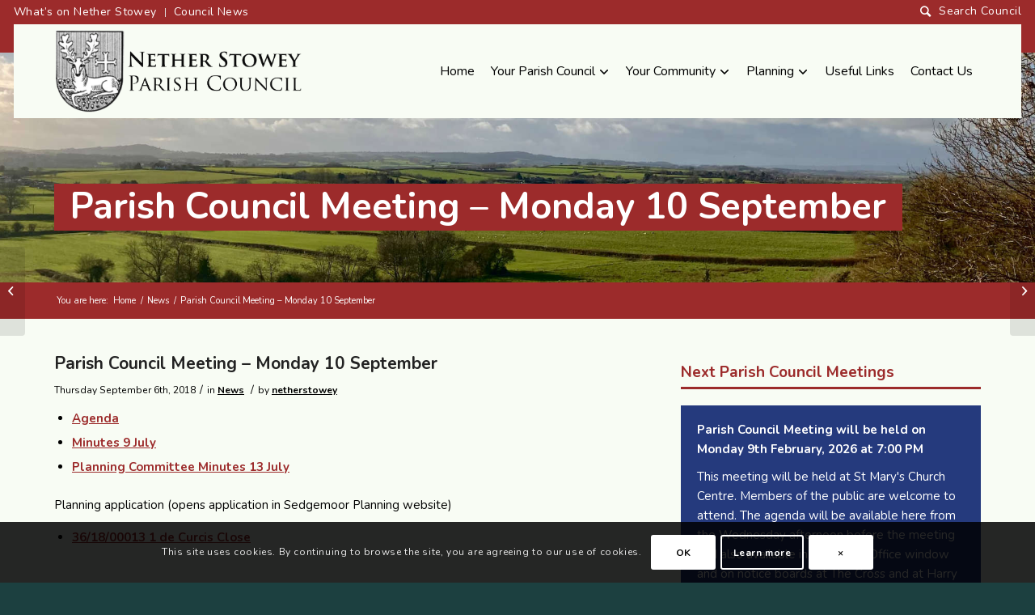

--- FILE ---
content_type: text/html; charset=UTF-8
request_url: https://netherstowey-pc.gov.uk/news/parish-council-meeting-monday-10-september
body_size: 19806
content:
<!DOCTYPE html>
<html lang="en-GB" class="html_stretched responsive av-preloader-disabled av-default-lightbox  html_header_top html_logo_left html_main_nav_header html_menu_right html_large html_header_sticky html_header_shrinking html_header_topbar_active html_mobile_menu_tablet html_header_searchicon html_content_align_center html_header_unstick_top_disabled html_header_stretch_disabled html_av-overlay-side html_av-overlay-side-classic html_av-submenu-noclone html_entry_id_4792 av-cookies-consent-show-message-bar av-cookies-can-opt-out av-cookies-user-silent-accept pcwt-cookie-check-browser-settings av-no-preview html_text_menu_active ">
<head>
<meta charset="UTF-8" />

	<meta property="og:image" content="https://netherstowey-pc.gov.uk/wp-content/uploads/ns/ns-fb.jpg" />
<meta name="robots" content="index, follow" />


<!-- mobile setting -->
<meta name="viewport" content="width=device-width, initial-scale=1">

<!-- Scripts/CSS and wp_head hook -->
<title>Parish Council Meeting &#8211; Monday 10 September &#8211; Nether Stowey Parish Council</title>
<meta name='robots' content='max-image-preview:large' />
<link rel="alternate" type="application/rss+xml" title="Nether Stowey Parish Council &raquo; Feed" href="https://netherstowey-pc.gov.uk/feed" />
<link rel="alternate" type="application/rss+xml" title="Nether Stowey Parish Council &raquo; Comments Feed" href="https://netherstowey-pc.gov.uk/comments/feed" />
<link rel="alternate" type="text/calendar" title="Nether Stowey Parish Council &raquo; iCal Feed" href="https://netherstowey-pc.gov.uk/events/?ical=1" />
<link rel="alternate" title="oEmbed (JSON)" type="application/json+oembed" href="https://netherstowey-pc.gov.uk/wp-json/oembed/1.0/embed?url=https%3A%2F%2Fnetherstowey-pc.gov.uk%2Fnews%2Fparish-council-meeting-monday-10-september" />
<link rel="alternate" title="oEmbed (XML)" type="text/xml+oembed" href="https://netherstowey-pc.gov.uk/wp-json/oembed/1.0/embed?url=https%3A%2F%2Fnetherstowey-pc.gov.uk%2Fnews%2Fparish-council-meeting-monday-10-september&#038;format=xml" />

<!-- google webfont font replacement -->

			<script type='text/javascript'>

				(function() {
					
					/*	check if webfonts are disabled by user setting via cookie - or user must opt in.	*/
					var html = document.getElementsByTagName('html')[0];
					var cookie_check = html.className.indexOf('av-cookies-needs-opt-in') >= 0 || html.className.indexOf('av-cookies-can-opt-out') >= 0;
					var allow_continue = true;
					var silent_accept_cookie = document.cookie.match(/pcwtCookieSilentConsent/);

					if( cookie_check && ! silent_accept_cookie )
					{
						if( ! document.cookie.match(/pcwtCookieConsent/) || sessionStorage.getItem( 'pcwtCookieRefused' ) )
						{
							allow_continue = false;
						}
						else
						{
							if( ! document.cookie.match(/pcwtPrivacyRefuseCookiesHideBar/) )
							{
								allow_continue = false;
							}
							else if( ! document.cookie.match(/pcwtPrivacyEssentialCookiesEnabled/) )
							{
								allow_continue = false;
							}
							else if( document.cookie.match(/pcwtPrivacyGoogleWebfontsDisabled/) )
							{
								allow_continue = false;
							}
						}
					}
					
					if( allow_continue )
					{
						var f = document.createElement('link');
					
						f.type 	= 'text/css';
						f.rel 	= 'stylesheet';
						f.href 	= '//fonts.googleapis.com/css?family=Nunito:400,700';
						f.id 	= 'pcwt-google-webfont';

						document.getElementsByTagName('head')[0].appendChild(f);
					}
				})();
			
			</script>
			<style id='wp-img-auto-sizes-contain-inline-css' type='text/css'>
img:is([sizes=auto i],[sizes^="auto," i]){contain-intrinsic-size:3000px 1500px}
/*# sourceURL=wp-img-auto-sizes-contain-inline-css */
</style>

<link rel='stylesheet' id='pcwt-grid-css' href='https://netherstowey-pc.gov.uk/wp-content/themes/pcw/css/grid.css?ver=4.6.3.1' type='text/css' media='all' />
<link rel='stylesheet' id='pcwt-base-css' href='https://netherstowey-pc.gov.uk/wp-content/themes/pcw/css/base.css?ver=4.6.3.1' type='text/css' media='all' />
<link rel='stylesheet' id='pcwt-layout-css' href='https://netherstowey-pc.gov.uk/wp-content/themes/pcw/css/layout.css?ver=4.6.3.1' type='text/css' media='all' />
<link rel='stylesheet' id='pcwt-module-audioplayer-css' href='https://netherstowey-pc.gov.uk/wp-content/themes/pcw/config-templatebuilder/pcwt-shortcodes/audio-player/audio-player.css?ver=6.9' type='text/css' media='all' />
<link rel='stylesheet' id='pcwt-module-blog-css' href='https://netherstowey-pc.gov.uk/wp-content/themes/pcw/config-templatebuilder/pcwt-shortcodes/blog/blog.css?ver=6.9' type='text/css' media='all' />
<link rel='stylesheet' id='pcwt-module-postslider-css' href='https://netherstowey-pc.gov.uk/wp-content/themes/pcw/config-templatebuilder/pcwt-shortcodes/postslider/postslider.css?ver=6.9' type='text/css' media='all' />
<link rel='stylesheet' id='pcwt-module-button-css' href='https://netherstowey-pc.gov.uk/wp-content/themes/pcw/config-templatebuilder/pcwt-shortcodes/buttons/buttons.css?ver=6.9' type='text/css' media='all' />
<link rel='stylesheet' id='pcwt-module-buttonrow-css' href='https://netherstowey-pc.gov.uk/wp-content/themes/pcw/config-templatebuilder/pcwt-shortcodes/buttonrow/buttonrow.css?ver=6.9' type='text/css' media='all' />
<link rel='stylesheet' id='pcwt-module-button-fullwidth-css' href='https://netherstowey-pc.gov.uk/wp-content/themes/pcw/config-templatebuilder/pcwt-shortcodes/buttons_fullwidth/buttons_fullwidth.css?ver=6.9' type='text/css' media='all' />
<link rel='stylesheet' id='pcwt-module-catalogue-css' href='https://netherstowey-pc.gov.uk/wp-content/themes/pcw/config-templatebuilder/pcwt-shortcodes/catalogue/catalogue.css?ver=6.9' type='text/css' media='all' />
<link rel='stylesheet' id='pcwt-module-comments-css' href='https://netherstowey-pc.gov.uk/wp-content/themes/pcw/config-templatebuilder/pcwt-shortcodes/comments/comments.css?ver=6.9' type='text/css' media='all' />
<link rel='stylesheet' id='pcwt-module-contact-css' href='https://netherstowey-pc.gov.uk/wp-content/themes/pcw/config-templatebuilder/pcwt-shortcodes/contact/contact.css?ver=6.9' type='text/css' media='all' />
<link rel='stylesheet' id='pcwt-module-slideshow-css' href='https://netherstowey-pc.gov.uk/wp-content/themes/pcw/config-templatebuilder/pcwt-shortcodes/slideshow/slideshow.css?ver=6.9' type='text/css' media='all' />
<link rel='stylesheet' id='pcwt-module-slideshow-contentpartner-css' href='https://netherstowey-pc.gov.uk/wp-content/themes/pcw/config-templatebuilder/pcwt-shortcodes/contentslider/contentslider.css?ver=6.9' type='text/css' media='all' />
<link rel='stylesheet' id='pcwt-module-countdown-css' href='https://netherstowey-pc.gov.uk/wp-content/themes/pcw/config-templatebuilder/pcwt-shortcodes/countdown/countdown.css?ver=6.9' type='text/css' media='all' />
<link rel='stylesheet' id='pcwt-module-events-upcoming-css' href='https://netherstowey-pc.gov.uk/wp-content/themes/pcw/config-templatebuilder/pcwt-shortcodes/events_upcoming/events_upcoming.css?ver=6.9' type='text/css' media='all' />
<link rel='stylesheet' id='pcwt-module-gallery-css' href='https://netherstowey-pc.gov.uk/wp-content/themes/pcw/config-templatebuilder/pcwt-shortcodes/gallery/gallery.css?ver=6.9' type='text/css' media='all' />
<link rel='stylesheet' id='pcwt-module-gallery-hor-css' href='https://netherstowey-pc.gov.uk/wp-content/themes/pcw/config-templatebuilder/pcwt-shortcodes/gallery_horizontal/gallery_horizontal.css?ver=6.9' type='text/css' media='all' />
<link rel='stylesheet' id='pcwt-module-maps-css' href='https://netherstowey-pc.gov.uk/wp-content/themes/pcw/config-templatebuilder/pcwt-shortcodes/google_maps/google_maps.css?ver=6.9' type='text/css' media='all' />
<link rel='stylesheet' id='pcwt-module-gridrow-css' href='https://netherstowey-pc.gov.uk/wp-content/themes/pcw/config-templatebuilder/pcwt-shortcodes/grid_row/grid_row.css?ver=6.9' type='text/css' media='all' />
<link rel='stylesheet' id='pcwt-module-heading-css' href='https://netherstowey-pc.gov.uk/wp-content/themes/pcw/config-templatebuilder/pcwt-shortcodes/heading/heading.css?ver=6.9' type='text/css' media='all' />
<link rel='stylesheet' id='pcwt-module-rotator-css' href='https://netherstowey-pc.gov.uk/wp-content/themes/pcw/config-templatebuilder/pcwt-shortcodes/headline_rotator/headline_rotator.css?ver=6.9' type='text/css' media='all' />
<link rel='stylesheet' id='pcwt-module-hr-css' href='https://netherstowey-pc.gov.uk/wp-content/themes/pcw/config-templatebuilder/pcwt-shortcodes/hr/hr.css?ver=6.9' type='text/css' media='all' />
<link rel='stylesheet' id='pcwt-module-icon-css' href='https://netherstowey-pc.gov.uk/wp-content/themes/pcw/config-templatebuilder/pcwt-shortcodes/icon/icon.css?ver=6.9' type='text/css' media='all' />
<link rel='stylesheet' id='pcwt-module-iconbox-css' href='https://netherstowey-pc.gov.uk/wp-content/themes/pcw/config-templatebuilder/pcwt-shortcodes/iconbox/iconbox.css?ver=6.9' type='text/css' media='all' />
<link rel='stylesheet' id='pcwt-module-icongrid-css' href='https://netherstowey-pc.gov.uk/wp-content/themes/pcw/config-templatebuilder/pcwt-shortcodes/icongrid/icongrid.css?ver=6.9' type='text/css' media='all' />
<link rel='stylesheet' id='pcwt-module-iconlist-css' href='https://netherstowey-pc.gov.uk/wp-content/themes/pcw/config-templatebuilder/pcwt-shortcodes/iconlist/iconlist.css?ver=6.9' type='text/css' media='all' />
<link rel='stylesheet' id='pcwt-module-image-css' href='https://netherstowey-pc.gov.uk/wp-content/themes/pcw/config-templatebuilder/pcwt-shortcodes/image/image.css?ver=6.9' type='text/css' media='all' />
<link rel='stylesheet' id='pcwt-module-hotspot-css' href='https://netherstowey-pc.gov.uk/wp-content/themes/pcw/config-templatebuilder/pcwt-shortcodes/image_hotspots/image_hotspots.css?ver=6.9' type='text/css' media='all' />
<link rel='stylesheet' id='pcwt-module-magazine-css' href='https://netherstowey-pc.gov.uk/wp-content/themes/pcw/config-templatebuilder/pcwt-shortcodes/magazine/magazine.css?ver=6.9' type='text/css' media='all' />
<link rel='stylesheet' id='pcwt-module-masonry-css' href='https://netherstowey-pc.gov.uk/wp-content/themes/pcw/config-templatebuilder/pcwt-shortcodes/masonry_entries/masonry_entries.css?ver=6.9' type='text/css' media='all' />
<link rel='stylesheet' id='pcwt-siteloader-css' href='https://netherstowey-pc.gov.uk/wp-content/themes/pcw/css/pcwt-snippet-site-preloader.css?ver=6.9' type='text/css' media='all' />
<link rel='stylesheet' id='pcwt-module-menu-css' href='https://netherstowey-pc.gov.uk/wp-content/themes/pcw/config-templatebuilder/pcwt-shortcodes/menu/menu.css?ver=6.9' type='text/css' media='all' />
<link rel='stylesheet' id='pcwt-modfule-notification-css' href='https://netherstowey-pc.gov.uk/wp-content/themes/pcw/config-templatebuilder/pcwt-shortcodes/notification/notification.css?ver=6.9' type='text/css' media='all' />
<link rel='stylesheet' id='pcwt-module-numbers-css' href='https://netherstowey-pc.gov.uk/wp-content/themes/pcw/config-templatebuilder/pcwt-shortcodes/numbers/numbers.css?ver=6.9' type='text/css' media='all' />
<link rel='stylesheet' id='pcwt-module-portfolio-css' href='https://netherstowey-pc.gov.uk/wp-content/themes/pcw/config-templatebuilder/pcwt-shortcodes/portfolio/portfolio.css?ver=6.9' type='text/css' media='all' />
<link rel='stylesheet' id='pcwt-module-progress-bar-css' href='https://netherstowey-pc.gov.uk/wp-content/themes/pcw/config-templatebuilder/pcwt-shortcodes/progressbar/progressbar.css?ver=6.9' type='text/css' media='all' />
<link rel='stylesheet' id='pcwt-module-promobox-css' href='https://netherstowey-pc.gov.uk/wp-content/themes/pcw/config-templatebuilder/pcwt-shortcodes/promobox/promobox.css?ver=6.9' type='text/css' media='all' />
<link rel='stylesheet' id='pcwt-sc-search-css' href='https://netherstowey-pc.gov.uk/wp-content/themes/pcw/config-templatebuilder/pcwt-shortcodes/search/search.css?ver=6.9' type='text/css' media='all' />
<link rel='stylesheet' id='pcwt-module-slideshow-accordion-css' href='https://netherstowey-pc.gov.uk/wp-content/themes/pcw/config-templatebuilder/pcwt-shortcodes/slideshow_accordion/slideshow_accordion.css?ver=6.9' type='text/css' media='all' />
<link rel='stylesheet' id='pcwt-module-slideshow-feature-image-css' href='https://netherstowey-pc.gov.uk/wp-content/themes/pcw/config-templatebuilder/pcwt-shortcodes/slideshow_feature_image/slideshow_feature_image.css?ver=6.9' type='text/css' media='all' />
<link rel='stylesheet' id='pcwt-module-slideshow-fullsize-css' href='https://netherstowey-pc.gov.uk/wp-content/themes/pcw/config-templatebuilder/pcwt-shortcodes/slideshow_fullsize/slideshow_fullsize.css?ver=6.9' type='text/css' media='all' />
<link rel='stylesheet' id='pcwt-module-slideshow-fullscreen-css' href='https://netherstowey-pc.gov.uk/wp-content/themes/pcw/config-templatebuilder/pcwt-shortcodes/slideshow_fullscreen/slideshow_fullscreen.css?ver=6.9' type='text/css' media='all' />
<link rel='stylesheet' id='pcwt-module-social-css' href='https://netherstowey-pc.gov.uk/wp-content/themes/pcw/config-templatebuilder/pcwt-shortcodes/social_share/social_share.css?ver=6.9' type='text/css' media='all' />
<link rel='stylesheet' id='pcwt-module-tabsection-css' href='https://netherstowey-pc.gov.uk/wp-content/themes/pcw/config-templatebuilder/pcwt-shortcodes/tab_section/tab_section.css?ver=6.9' type='text/css' media='all' />
<link rel='stylesheet' id='pcwt-module-table-css' href='https://netherstowey-pc.gov.uk/wp-content/themes/pcw/config-templatebuilder/pcwt-shortcodes/table/table.css?ver=6.9' type='text/css' media='all' />
<link rel='stylesheet' id='pcwt-module-tabs-css' href='https://netherstowey-pc.gov.uk/wp-content/themes/pcw/config-templatebuilder/pcwt-shortcodes/tabs/tabs.css?ver=6.9' type='text/css' media='all' />
<link rel='stylesheet' id='pcwt-module-team-css' href='https://netherstowey-pc.gov.uk/wp-content/themes/pcw/config-templatebuilder/pcwt-shortcodes/team/team.css?ver=6.9' type='text/css' media='all' />
<link rel='stylesheet' id='pcwt-module-testimonials-css' href='https://netherstowey-pc.gov.uk/wp-content/themes/pcw/config-templatebuilder/pcwt-shortcodes/testimonials/testimonials.css?ver=6.9' type='text/css' media='all' />
<link rel='stylesheet' id='pcwt-module-timeline-css' href='https://netherstowey-pc.gov.uk/wp-content/themes/pcw/config-templatebuilder/pcwt-shortcodes/timeline/timeline.css?ver=6.9' type='text/css' media='all' />
<link rel='stylesheet' id='pcwt-module-toggles-css' href='https://netherstowey-pc.gov.uk/wp-content/themes/pcw/config-templatebuilder/pcwt-shortcodes/toggles/toggles.css?ver=6.9' type='text/css' media='all' />
<link rel='stylesheet' id='pcwt-module-video-css' href='https://netherstowey-pc.gov.uk/wp-content/themes/pcw/config-templatebuilder/pcwt-shortcodes/video/video.css?ver=6.9' type='text/css' media='all' />
<link rel='stylesheet' id='tribe-events-pro-mini-calendar-block-styles-css' href='https://netherstowey-pc.gov.uk/wp-content/plugins/events-calendar-pro/build/css/tribe-events-pro-mini-calendar-block.css?ver=7.7.10' type='text/css' media='all' />
<link rel='stylesheet' id='wp-block-library-css' href='https://netherstowey-pc.gov.uk/wp-includes/css/dist/block-library/style.min.css?ver=6.9' type='text/css' media='all' />
<style id='global-styles-inline-css' type='text/css'>
:root{--wp--preset--aspect-ratio--square: 1;--wp--preset--aspect-ratio--4-3: 4/3;--wp--preset--aspect-ratio--3-4: 3/4;--wp--preset--aspect-ratio--3-2: 3/2;--wp--preset--aspect-ratio--2-3: 2/3;--wp--preset--aspect-ratio--16-9: 16/9;--wp--preset--aspect-ratio--9-16: 9/16;--wp--preset--color--black: #000000;--wp--preset--color--cyan-bluish-gray: #abb8c3;--wp--preset--color--white: #ffffff;--wp--preset--color--pale-pink: #f78da7;--wp--preset--color--vivid-red: #cf2e2e;--wp--preset--color--luminous-vivid-orange: #ff6900;--wp--preset--color--luminous-vivid-amber: #fcb900;--wp--preset--color--light-green-cyan: #7bdcb5;--wp--preset--color--vivid-green-cyan: #00d084;--wp--preset--color--pale-cyan-blue: #8ed1fc;--wp--preset--color--vivid-cyan-blue: #0693e3;--wp--preset--color--vivid-purple: #9b51e0;--wp--preset--gradient--vivid-cyan-blue-to-vivid-purple: linear-gradient(135deg,rgb(6,147,227) 0%,rgb(155,81,224) 100%);--wp--preset--gradient--light-green-cyan-to-vivid-green-cyan: linear-gradient(135deg,rgb(122,220,180) 0%,rgb(0,208,130) 100%);--wp--preset--gradient--luminous-vivid-amber-to-luminous-vivid-orange: linear-gradient(135deg,rgb(252,185,0) 0%,rgb(255,105,0) 100%);--wp--preset--gradient--luminous-vivid-orange-to-vivid-red: linear-gradient(135deg,rgb(255,105,0) 0%,rgb(207,46,46) 100%);--wp--preset--gradient--very-light-gray-to-cyan-bluish-gray: linear-gradient(135deg,rgb(238,238,238) 0%,rgb(169,184,195) 100%);--wp--preset--gradient--cool-to-warm-spectrum: linear-gradient(135deg,rgb(74,234,220) 0%,rgb(151,120,209) 20%,rgb(207,42,186) 40%,rgb(238,44,130) 60%,rgb(251,105,98) 80%,rgb(254,248,76) 100%);--wp--preset--gradient--blush-light-purple: linear-gradient(135deg,rgb(255,206,236) 0%,rgb(152,150,240) 100%);--wp--preset--gradient--blush-bordeaux: linear-gradient(135deg,rgb(254,205,165) 0%,rgb(254,45,45) 50%,rgb(107,0,62) 100%);--wp--preset--gradient--luminous-dusk: linear-gradient(135deg,rgb(255,203,112) 0%,rgb(199,81,192) 50%,rgb(65,88,208) 100%);--wp--preset--gradient--pale-ocean: linear-gradient(135deg,rgb(255,245,203) 0%,rgb(182,227,212) 50%,rgb(51,167,181) 100%);--wp--preset--gradient--electric-grass: linear-gradient(135deg,rgb(202,248,128) 0%,rgb(113,206,126) 100%);--wp--preset--gradient--midnight: linear-gradient(135deg,rgb(2,3,129) 0%,rgb(40,116,252) 100%);--wp--preset--font-size--small: 13px;--wp--preset--font-size--medium: 20px;--wp--preset--font-size--large: 36px;--wp--preset--font-size--x-large: 42px;--wp--preset--spacing--20: 0.44rem;--wp--preset--spacing--30: 0.67rem;--wp--preset--spacing--40: 1rem;--wp--preset--spacing--50: 1.5rem;--wp--preset--spacing--60: 2.25rem;--wp--preset--spacing--70: 3.38rem;--wp--preset--spacing--80: 5.06rem;--wp--preset--shadow--natural: 6px 6px 9px rgba(0, 0, 0, 0.2);--wp--preset--shadow--deep: 12px 12px 50px rgba(0, 0, 0, 0.4);--wp--preset--shadow--sharp: 6px 6px 0px rgba(0, 0, 0, 0.2);--wp--preset--shadow--outlined: 6px 6px 0px -3px rgb(255, 255, 255), 6px 6px rgb(0, 0, 0);--wp--preset--shadow--crisp: 6px 6px 0px rgb(0, 0, 0);}:where(.is-layout-flex){gap: 0.5em;}:where(.is-layout-grid){gap: 0.5em;}body .is-layout-flex{display: flex;}.is-layout-flex{flex-wrap: wrap;align-items: center;}.is-layout-flex > :is(*, div){margin: 0;}body .is-layout-grid{display: grid;}.is-layout-grid > :is(*, div){margin: 0;}:where(.wp-block-columns.is-layout-flex){gap: 2em;}:where(.wp-block-columns.is-layout-grid){gap: 2em;}:where(.wp-block-post-template.is-layout-flex){gap: 1.25em;}:where(.wp-block-post-template.is-layout-grid){gap: 1.25em;}.has-black-color{color: var(--wp--preset--color--black) !important;}.has-cyan-bluish-gray-color{color: var(--wp--preset--color--cyan-bluish-gray) !important;}.has-white-color{color: var(--wp--preset--color--white) !important;}.has-pale-pink-color{color: var(--wp--preset--color--pale-pink) !important;}.has-vivid-red-color{color: var(--wp--preset--color--vivid-red) !important;}.has-luminous-vivid-orange-color{color: var(--wp--preset--color--luminous-vivid-orange) !important;}.has-luminous-vivid-amber-color{color: var(--wp--preset--color--luminous-vivid-amber) !important;}.has-light-green-cyan-color{color: var(--wp--preset--color--light-green-cyan) !important;}.has-vivid-green-cyan-color{color: var(--wp--preset--color--vivid-green-cyan) !important;}.has-pale-cyan-blue-color{color: var(--wp--preset--color--pale-cyan-blue) !important;}.has-vivid-cyan-blue-color{color: var(--wp--preset--color--vivid-cyan-blue) !important;}.has-vivid-purple-color{color: var(--wp--preset--color--vivid-purple) !important;}.has-black-background-color{background-color: var(--wp--preset--color--black) !important;}.has-cyan-bluish-gray-background-color{background-color: var(--wp--preset--color--cyan-bluish-gray) !important;}.has-white-background-color{background-color: var(--wp--preset--color--white) !important;}.has-pale-pink-background-color{background-color: var(--wp--preset--color--pale-pink) !important;}.has-vivid-red-background-color{background-color: var(--wp--preset--color--vivid-red) !important;}.has-luminous-vivid-orange-background-color{background-color: var(--wp--preset--color--luminous-vivid-orange) !important;}.has-luminous-vivid-amber-background-color{background-color: var(--wp--preset--color--luminous-vivid-amber) !important;}.has-light-green-cyan-background-color{background-color: var(--wp--preset--color--light-green-cyan) !important;}.has-vivid-green-cyan-background-color{background-color: var(--wp--preset--color--vivid-green-cyan) !important;}.has-pale-cyan-blue-background-color{background-color: var(--wp--preset--color--pale-cyan-blue) !important;}.has-vivid-cyan-blue-background-color{background-color: var(--wp--preset--color--vivid-cyan-blue) !important;}.has-vivid-purple-background-color{background-color: var(--wp--preset--color--vivid-purple) !important;}.has-black-border-color{border-color: var(--wp--preset--color--black) !important;}.has-cyan-bluish-gray-border-color{border-color: var(--wp--preset--color--cyan-bluish-gray) !important;}.has-white-border-color{border-color: var(--wp--preset--color--white) !important;}.has-pale-pink-border-color{border-color: var(--wp--preset--color--pale-pink) !important;}.has-vivid-red-border-color{border-color: var(--wp--preset--color--vivid-red) !important;}.has-luminous-vivid-orange-border-color{border-color: var(--wp--preset--color--luminous-vivid-orange) !important;}.has-luminous-vivid-amber-border-color{border-color: var(--wp--preset--color--luminous-vivid-amber) !important;}.has-light-green-cyan-border-color{border-color: var(--wp--preset--color--light-green-cyan) !important;}.has-vivid-green-cyan-border-color{border-color: var(--wp--preset--color--vivid-green-cyan) !important;}.has-pale-cyan-blue-border-color{border-color: var(--wp--preset--color--pale-cyan-blue) !important;}.has-vivid-cyan-blue-border-color{border-color: var(--wp--preset--color--vivid-cyan-blue) !important;}.has-vivid-purple-border-color{border-color: var(--wp--preset--color--vivid-purple) !important;}.has-vivid-cyan-blue-to-vivid-purple-gradient-background{background: var(--wp--preset--gradient--vivid-cyan-blue-to-vivid-purple) !important;}.has-light-green-cyan-to-vivid-green-cyan-gradient-background{background: var(--wp--preset--gradient--light-green-cyan-to-vivid-green-cyan) !important;}.has-luminous-vivid-amber-to-luminous-vivid-orange-gradient-background{background: var(--wp--preset--gradient--luminous-vivid-amber-to-luminous-vivid-orange) !important;}.has-luminous-vivid-orange-to-vivid-red-gradient-background{background: var(--wp--preset--gradient--luminous-vivid-orange-to-vivid-red) !important;}.has-very-light-gray-to-cyan-bluish-gray-gradient-background{background: var(--wp--preset--gradient--very-light-gray-to-cyan-bluish-gray) !important;}.has-cool-to-warm-spectrum-gradient-background{background: var(--wp--preset--gradient--cool-to-warm-spectrum) !important;}.has-blush-light-purple-gradient-background{background: var(--wp--preset--gradient--blush-light-purple) !important;}.has-blush-bordeaux-gradient-background{background: var(--wp--preset--gradient--blush-bordeaux) !important;}.has-luminous-dusk-gradient-background{background: var(--wp--preset--gradient--luminous-dusk) !important;}.has-pale-ocean-gradient-background{background: var(--wp--preset--gradient--pale-ocean) !important;}.has-electric-grass-gradient-background{background: var(--wp--preset--gradient--electric-grass) !important;}.has-midnight-gradient-background{background: var(--wp--preset--gradient--midnight) !important;}.has-small-font-size{font-size: var(--wp--preset--font-size--small) !important;}.has-medium-font-size{font-size: var(--wp--preset--font-size--medium) !important;}.has-large-font-size{font-size: var(--wp--preset--font-size--large) !important;}.has-x-large-font-size{font-size: var(--wp--preset--font-size--x-large) !important;}
/*# sourceURL=global-styles-inline-css */
</style>

<style id='classic-theme-styles-inline-css' type='text/css'>
/*! This file is auto-generated */
.wp-block-button__link{color:#fff;background-color:#32373c;border-radius:9999px;box-shadow:none;text-decoration:none;padding:calc(.667em + 2px) calc(1.333em + 2px);font-size:1.125em}.wp-block-file__button{background:#32373c;color:#fff;text-decoration:none}
/*# sourceURL=/wp-includes/css/classic-themes.min.css */
</style>
<link rel='stylesheet' id='agendas_minutes_styles-css' href='https://netherstowey-pc.gov.uk/wp-content/plugins/agendas-minutes/css/style.css?ver=6.9' type='text/css' media='all' />
<link rel='stylesheet' id='jquery-ui-css' href='https://netherstowey-pc.gov.uk/wp-content/plugins/agendas-minutes/css/jquery-ui.css?ver=6.9' type='text/css' media='all' />
<link rel='stylesheet' id='table-sorter-custom-css-css' href='https://netherstowey-pc.gov.uk/wp-content/plugins/agendas-minutes/table-sorter/wp-style.css?ver=6.9' type='text/css' media='all' />
<link rel='stylesheet' id='ccchildpagescss-css' href='https://netherstowey-pc.gov.uk/wp-content/plugins/cc-child-pages/includes/css/styles.css?ver=1.43' type='text/css' media='all' />
<link rel='stylesheet' id='ccchildpagesskincss-css' href='https://netherstowey-pc.gov.uk/wp-content/plugins/cc-child-pages/includes/css/skins.css?ver=1.43' type='text/css' media='all' />
<link rel='stylesheet' id='contact-form-7-css' href='https://netherstowey-pc.gov.uk/wp-content/plugins/contact-form-7/includes/css/styles.css?ver=6.1.4' type='text/css' media='all' />
<style id='contact-form-7-inline-css' type='text/css'>
.wpcf7 .wpcf7-recaptcha iframe {margin-bottom: 0;}.wpcf7 .wpcf7-recaptcha[data-align="center"] > div {margin: 0 auto;}.wpcf7 .wpcf7-recaptcha[data-align="right"] > div {margin: 0 0 0 auto;}
/*# sourceURL=contact-form-7-inline-css */
</style>
<link rel='stylesheet' id='councillor-style-css' href='https://netherstowey-pc.gov.uk/wp-content/plugins/councillor-members/councillor-style.css?ver=6.9' type='text/css' media='all' />
<link rel='stylesheet' id='documents_styles-css' href='https://netherstowey-pc.gov.uk/wp-content/plugins/documents/css/style.css?ver=6.9' type='text/css' media='all' />
<link rel='stylesheet' id='da-frontend-css' href='https://netherstowey-pc.gov.uk/wp-content/plugins/download-attachments/css/frontend.css?ver=1.3.2' type='text/css' media='all' />
<link rel='stylesheet' id='wpa-css-css' href='https://netherstowey-pc.gov.uk/wp-content/plugins/honeypot/includes/css/wpa.css?ver=2.3.04' type='text/css' media='all' />
<link rel='stylesheet' id='planning_apps_styles-css' href='https://netherstowey-pc.gov.uk/wp-content/plugins/planning-applications/css/styles.css?ver=6.9' type='text/css' media='all' />
<link rel='stylesheet' id='tab-styles-css' href='https://netherstowey-pc.gov.uk/wp-content/plugins/tab-navigation/css/tab-styles.css?ver=6.9' type='text/css' media='all' />
<link rel='stylesheet' id='pcwt-scs-css' href='https://netherstowey-pc.gov.uk/wp-content/themes/pcw/css/shortcodes.css?ver=4.6.3.1' type='text/css' media='all' />
<link rel='stylesheet' id='pcwt-popup-css-css' href='https://netherstowey-pc.gov.uk/wp-content/themes/pcw/js/pcwtpopup/magnific-popup.css?ver=4.6.3.1' type='text/css' media='screen' />
<link rel='stylesheet' id='pcwt-lightbox-css' href='https://netherstowey-pc.gov.uk/wp-content/themes/pcw/css/pcwt-snippet-lightbox.css?ver=4.6.3.1' type='text/css' media='screen' />
<link rel='stylesheet' id='pcwt-widget-css-css' href='https://netherstowey-pc.gov.uk/wp-content/themes/pcw/css/pcwt-snippet-widget.css?ver=4.6.3.1' type='text/css' media='screen' />
<link rel='stylesheet' id='pcwt-dynamic-css' href='https://netherstowey-pc.gov.uk/wp-content/uploads/dynamic_pcwt/theme.css?ver=67b863b04605f' type='text/css' media='all' />
<link rel='stylesheet' id='pcwt-custom-css' href='https://netherstowey-pc.gov.uk/wp-content/themes/pcw/css/custom.css?ver=4.6.3.1' type='text/css' media='all' />
<link rel='stylesheet' id='pcwt-cookie-css-css' href='https://netherstowey-pc.gov.uk/wp-content/themes/pcw/css/pcwt-snippet-cookieconsent.css?ver=4.6.3.1' type='text/css' media='screen' />
<link rel='stylesheet' id='rt_frontend_style-css' href='https://netherstowey-pc.gov.uk/wp-content/plugins/agendas-minutes/responsive/style.css?ver=6.9' type='text/css' media='all' />
<link rel='stylesheet' id='rt_d_frontend_style-css' href='https://netherstowey-pc.gov.uk/wp-content/plugins/documents/responsive/style.css?ver=6.9' type='text/css' media='all' />
<link rel='stylesheet' id='rtp_frontend_style-css' href='https://netherstowey-pc.gov.uk/wp-content/plugins/planning-applications/responsive/style.css?ver=6.9' type='text/css' media='all' />
<script type="text/javascript" src="https://netherstowey-pc.gov.uk/wp-includes/js/jquery/jquery.min.js?ver=3.7.1" id="jquery-core-js"></script>
<script type="text/javascript" id="cb-js-extra">
/* <![CDATA[ */
var ajax_object = {"ajax_url":"https://netherstowey-pc.gov.uk/wp-admin/admin-ajax.php"};
//# sourceURL=cb-js-extra
/* ]]> */
</script>
<script type="text/javascript" src="https://netherstowey-pc.gov.uk/wp-content/plugins/agendas-minutes/js/cb.js?ver=6.9" id="cb-js"></script>
<script type="text/javascript" id="agm-js-extra">
/* <![CDATA[ */
var ajax_object = {"ajax_url":"https://netherstowey-pc.gov.uk/wp-admin/admin-ajax.php"};
//# sourceURL=agm-js-extra
/* ]]> */
</script>
<script type="text/javascript" src="https://netherstowey-pc.gov.uk/wp-content/plugins/agendas-minutes/js/agm.js?ver=6.9" id="agm-js"></script>
<script type="text/javascript" src="https://netherstowey-pc.gov.uk/wp-content/plugins/agendas-minutes/table-sorter/jquery.tablesorter.min.js?ver=6.9" id="table-sorter-js"></script>
<script type="text/javascript" src="https://netherstowey-pc.gov.uk/wp-content/plugins/agendas-minutes/table-sorter/jquery.metadata.js?ver=2.2" id="table-sorter-metadata-js"></script>
<script type="text/javascript" src="https://netherstowey-pc.gov.uk/wp-content/plugins/agendas-minutes/table-sorter/wp-script.js?ver=2.2" id="table-sorter-custom-js-js"></script>
<script type="text/javascript" src="https://netherstowey-pc.gov.uk/wp-content/plugins/documents/js/d.js?ver=6.9" id="d-js"></script>
<script type="text/javascript" src="https://netherstowey-pc.gov.uk/wp-content/plugins/documents/js/dcb.js?ver=6.9" id="dcb-js"></script>
<script type="text/javascript" src="https://netherstowey-pc.gov.uk/wp-content/plugins/planning-applications/js/pcb.js?ver=6.9" id="pcb-js"></script>
<script type="text/javascript" src="https://netherstowey-pc.gov.uk/wp-content/plugins/planning-applications/js/pa.js?ver=6.9" id="pa-js"></script>
<script type="text/javascript" src="https://netherstowey-pc.gov.uk/wp-content/themes/pcw/js/pcwt-compat.js?ver=4.6.3.1" id="pcwt-compat-js"></script>
<script type="text/javascript" src="https://netherstowey-pc.gov.uk/wp-content/plugins/agendas-minutes/responsive/script.js?ver=6.9" id="rt_frontend_script-js"></script>
<script type="text/javascript" src="https://netherstowey-pc.gov.uk/wp-content/plugins/documents/responsive/script.js?ver=6.9" id="rt_d_frontend_script-js"></script>
<script type="text/javascript" src="https://netherstowey-pc.gov.uk/wp-content/plugins/planning-applications/responsive/script.js?ver=6.9" id="rtp_frontend_script-js"></script>
<link rel="https://api.w.org/" href="https://netherstowey-pc.gov.uk/wp-json/" /><link rel="alternate" title="JSON" type="application/json" href="https://netherstowey-pc.gov.uk/wp-json/wp/v2/posts/4792" /><link rel="EditURI" type="application/rsd+xml" title="RSD" href="https://netherstowey-pc.gov.uk/xmlrpc.php?rsd" />
<meta name="generator" content="WordPress 6.9" />
<link rel="canonical" href="https://netherstowey-pc.gov.uk/news/parish-council-meeting-monday-10-september" />
<link rel='shortlink' href='https://netherstowey-pc.gov.uk/?p=4792' />
<meta name="tec-api-version" content="v1"><meta name="tec-api-origin" content="https://netherstowey-pc.gov.uk"><link rel="alternate" href="https://netherstowey-pc.gov.uk/wp-json/tribe/events/v1/" /><!-- Analytics by WP Statistics - https://wp-statistics.com -->
<link rel="profile" href="http://gmpg.org/xfn/11" />
<link rel="alternate" type="application/rss+xml" title="Nether Stowey Parish Council RSS2 Feed" href="https://netherstowey-pc.gov.uk/feed" />
<link rel="pingback" href="https://netherstowey-pc.gov.uk/xmlrpc.php" />
<!--[if lt IE 9]><script src="https://netherstowey-pc.gov.uk/wp-content/themes/pcw/js/html5shiv.js"></script><![endif]-->
<link rel="icon" href="https://netherstowey-pc.gov.uk/wp-content/uploads/2025/01/FAVICN.jpg" type="image/x-icon">
<style type='text/css'>
@font-face {font-family: 'entypo-fontello'; font-weight: normal; font-style: normal; font-display: auto;
src: url('https://netherstowey-pc.gov.uk/wp-content/themes/pcw/config-templatebuilder/pcwt-template-builder/assets/fonts/entypo-fontello.eot');
src: url('https://netherstowey-pc.gov.uk/wp-content/themes/pcw/config-templatebuilder/pcwt-template-builder/assets/fonts/entypo-fontello.eot?#iefix') format('embedded-opentype'), 
url('https://netherstowey-pc.gov.uk/wp-content/themes/pcw/config-templatebuilder/pcwt-template-builder/assets/fonts/entypo-fontello.woff') format('woff'), 
url('https://netherstowey-pc.gov.uk/wp-content/themes/pcw/config-templatebuilder/pcwt-template-builder/assets/fonts/entypo-fontello.ttf') format('truetype'), 
url('https://netherstowey-pc.gov.uk/wp-content/themes/pcw/config-templatebuilder/pcwt-template-builder/assets/fonts/entypo-fontello.svg#entypo-fontello') format('svg');
} #top .pcwt-font-entypo-fontello, body .pcwt-font-entypo-fontello, html body [data-av_iconfont='entypo-fontello']:before{ font-family: 'entypo-fontello'; }

@font-face {font-family: 'e977'; font-weight: normal; font-style: normal; font-display: auto;
src: url('https://netherstowey-pc.gov.uk/wp-content/uploads/pcwt_fonts/e977/e977.eot');
src: url('https://netherstowey-pc.gov.uk/wp-content/uploads/pcwt_fonts/e977/e977.eot?#iefix') format('embedded-opentype'), 
url('https://netherstowey-pc.gov.uk/wp-content/uploads/pcwt_fonts/e977/e977.woff') format('woff'), 
url('https://netherstowey-pc.gov.uk/wp-content/uploads/pcwt_fonts/e977/e977.ttf') format('truetype'), 
url('https://netherstowey-pc.gov.uk/wp-content/uploads/pcwt_fonts/e977/e977.svg#e977') format('svg');
} #top .pcwt-font-e977, body .pcwt-font-e977, html body [data-av_iconfont='e977']:before{ font-family: 'e977'; }
</style>

<!--
Debugging Info for Theme support: 

Theme: Theme
Version: 4.6.3.1
Installed: pcw
PcwtFramework Version: 5.0
PcwtBuilder Version: 0.9.5
pcwtElementManager Version: 1.0.1
ML:2G-PU:158-PLA:34
WP:6.9
Compress: CSS:disabled - JS:disabled
Updates: disabled
PLAu:32
-->
<link rel='stylesheet' id='mailpoet_public-css' href='https://netherstowey-pc.gov.uk/wp-content/plugins/mailpoet/assets/dist/css/mailpoet-public.eb66e3ab.css?ver=6.9' type='text/css' media='all' />
<link rel='stylesheet' id='mailpoet_custom_fonts_0-css' href='https://fonts.googleapis.com/css?family=Abril+FatFace%3A400%2C400i%2C700%2C700i%7CAlegreya%3A400%2C400i%2C700%2C700i%7CAlegreya+Sans%3A400%2C400i%2C700%2C700i%7CAmatic+SC%3A400%2C400i%2C700%2C700i%7CAnonymous+Pro%3A400%2C400i%2C700%2C700i%7CArchitects+Daughter%3A400%2C400i%2C700%2C700i%7CArchivo%3A400%2C400i%2C700%2C700i%7CArchivo+Narrow%3A400%2C400i%2C700%2C700i%7CAsap%3A400%2C400i%2C700%2C700i%7CBarlow%3A400%2C400i%2C700%2C700i%7CBioRhyme%3A400%2C400i%2C700%2C700i%7CBonbon%3A400%2C400i%2C700%2C700i%7CCabin%3A400%2C400i%2C700%2C700i%7CCairo%3A400%2C400i%2C700%2C700i%7CCardo%3A400%2C400i%2C700%2C700i%7CChivo%3A400%2C400i%2C700%2C700i%7CConcert+One%3A400%2C400i%2C700%2C700i%7CCormorant%3A400%2C400i%2C700%2C700i%7CCrimson+Text%3A400%2C400i%2C700%2C700i%7CEczar%3A400%2C400i%2C700%2C700i%7CExo+2%3A400%2C400i%2C700%2C700i%7CFira+Sans%3A400%2C400i%2C700%2C700i%7CFjalla+One%3A400%2C400i%2C700%2C700i%7CFrank+Ruhl+Libre%3A400%2C400i%2C700%2C700i%7CGreat+Vibes%3A400%2C400i%2C700%2C700i&#038;ver=6.9' type='text/css' media='all' />
<link rel='stylesheet' id='mailpoet_custom_fonts_1-css' href='https://fonts.googleapis.com/css?family=Heebo%3A400%2C400i%2C700%2C700i%7CIBM+Plex%3A400%2C400i%2C700%2C700i%7CInconsolata%3A400%2C400i%2C700%2C700i%7CIndie+Flower%3A400%2C400i%2C700%2C700i%7CInknut+Antiqua%3A400%2C400i%2C700%2C700i%7CInter%3A400%2C400i%2C700%2C700i%7CKarla%3A400%2C400i%2C700%2C700i%7CLibre+Baskerville%3A400%2C400i%2C700%2C700i%7CLibre+Franklin%3A400%2C400i%2C700%2C700i%7CMontserrat%3A400%2C400i%2C700%2C700i%7CNeuton%3A400%2C400i%2C700%2C700i%7CNotable%3A400%2C400i%2C700%2C700i%7CNothing+You+Could+Do%3A400%2C400i%2C700%2C700i%7CNoto+Sans%3A400%2C400i%2C700%2C700i%7CNunito%3A400%2C400i%2C700%2C700i%7COld+Standard+TT%3A400%2C400i%2C700%2C700i%7COxygen%3A400%2C400i%2C700%2C700i%7CPacifico%3A400%2C400i%2C700%2C700i%7CPoppins%3A400%2C400i%2C700%2C700i%7CProza+Libre%3A400%2C400i%2C700%2C700i%7CPT+Sans%3A400%2C400i%2C700%2C700i%7CPT+Serif%3A400%2C400i%2C700%2C700i%7CRakkas%3A400%2C400i%2C700%2C700i%7CReenie+Beanie%3A400%2C400i%2C700%2C700i%7CRoboto+Slab%3A400%2C400i%2C700%2C700i&#038;ver=6.9' type='text/css' media='all' />
<link rel='stylesheet' id='mailpoet_custom_fonts_2-css' href='https://fonts.googleapis.com/css?family=Ropa+Sans%3A400%2C400i%2C700%2C700i%7CRubik%3A400%2C400i%2C700%2C700i%7CShadows+Into+Light%3A400%2C400i%2C700%2C700i%7CSpace+Mono%3A400%2C400i%2C700%2C700i%7CSpectral%3A400%2C400i%2C700%2C700i%7CSue+Ellen+Francisco%3A400%2C400i%2C700%2C700i%7CTitillium+Web%3A400%2C400i%2C700%2C700i%7CUbuntu%3A400%2C400i%2C700%2C700i%7CVarela%3A400%2C400i%2C700%2C700i%7CVollkorn%3A400%2C400i%2C700%2C700i%7CWork+Sans%3A400%2C400i%2C700%2C700i%7CYatra+One%3A400%2C400i%2C700%2C700i&#038;ver=6.9' type='text/css' media='all' />
</head>




<body id="top" class="wp-singular post-template-default single single-post postid-4792 single-format-standard wp-theme-pcw rtl_columns stretched nunito no_sidebar_border tribe-no-js" itemscope="itemscope" itemtype="https://schema.org/WebPage" >

	
	<div id='wrap_all'>

	
<header id='header' class='all_colors header_color light_bg_color  av_header_top av_logo_left av_main_nav_header av_menu_right av_large av_header_sticky av_header_shrinking av_header_stretch_disabled av_mobile_menu_tablet av_header_searchicon av_header_unstick_top_disabled av_bottom_nav_disabled  av_header_border_disabled'  role="banner" itemscope="itemscope" itemtype="https://schema.org/WPHeader" >

		<div id='header_meta' class='container_wrap container_wrap_meta  av_secondary_right av_extra_header_active av_third_left av_entry_id_4792'>
		
			      <div class='container'>
			      <nav class='sub_menu'  role="navigation" itemscope="itemscope" itemtype="https://schema.org/SiteNavigationElement" ><ul id="pcwt2-menu" class="menu"><li id="menu-item-search" class="noMobile menu-item menu-item-search-dropdown menu-item-pcwt-special"><a aria-label="Search" href="?s=" rel="nofollow" data-pcwt-search-tooltip="

&lt;form role=&quot;search&quot; action=&quot;https://netherstowey-pc.gov.uk/&quot; id=&quot;searchform&quot; method=&quot;get&quot; class=&quot;&quot;&gt;
	&lt;div&gt;
		&lt;input type=&quot;submit&quot; value=&quot;&quot; id=&quot;searchsubmit&quot; class=&quot;button pcwt-font-entypo-fontello&quot; /&gt;
		&lt;input type=&quot;text&quot; id=&quot;s&quot; name=&quot;s&quot; value=&quot;&quot; placeholder=&#039;Search&#039; /&gt;
			&lt;/div&gt;
&lt;/form&gt;" aria-hidden='true' data-av_icon='' data-av_iconfont='entypo-fontello'><span class="pcwt_hidden_link_text">Search Council</span></a></li></ul></nav><nav class='sub_menu third' ><ul id="pcwt4-menu" class="menu"><li id="menu-item-12145" class="menu-item menu-item-type-custom menu-item-object-custom menu-item-12145"><a href="https://netherstowey-pc.gov.uk/events">What’s on Nether Stowey</a></li>
<li id="menu-item-12144" class="menu-item menu-item-type-post_type menu-item-object-page menu-item-12144"><a href="https://netherstowey-pc.gov.uk/parish-council-news">Council News</a></li>
</ul></nav>			      </div>
		</div>

		<div  id='header_main' class='container_wrap container_wrap_logo'>
	
        <div class='container av-logo-container'><div class='inner-container'><span class='logo'><a href='https://netherstowey-pc.gov.uk/'><img height='100' width='300' src='https://netherstowey-pc.gov.uk/wp-content/uploads/2023/08/nether-stowey-logo-v2.png' alt='Nether Stowey Parish Council' title='' /></a></span><nav class='main_menu' data-selectname='Select a page'  role="navigation" itemscope="itemscope" itemtype="https://schema.org/SiteNavigationElement" ><div class="pcwt-menu av-main-nav-wrap"><ul id="pcwt-menu" class="menu av-main-nav"><li id="menu-item-12078" class="menu-item menu-item-type-custom menu-item-object-custom menu-item-home menu-item-top-level menu-item-top-level-1"><a href="https://netherstowey-pc.gov.uk/" itemprop="url"><span class="pcwt-bullet"></span><span class="pcwt-menu-text">Home</span><span class="pcwt-menu-fx"><span class="pcwt-arrow-wrap"><span class="pcwt-arrow"></span></span></span></a></li>
<li id="menu-item-12057" class="menu-item menu-item-type-post_type menu-item-object-page menu-item-has-children menu-item-top-level menu-item-top-level-2"><a href="https://netherstowey-pc.gov.uk/your-parish-council" itemprop="url"><span class="pcwt-bullet"></span><span class="pcwt-menu-text">Your Parish Council</span><span class="pcwt-menu-fx"><span class="pcwt-arrow-wrap"><span class="pcwt-arrow"></span></span></span></a>


<ul class="sub-menu">
	<li id="menu-item-12062" class="menu-item menu-item-type-post_type menu-item-object-page"><a href="https://netherstowey-pc.gov.uk/your-parish-council/councillors" itemprop="url"><span class="pcwt-bullet"></span><span class="pcwt-menu-text">Councillors</span></a></li>
	<li id="menu-item-12063" class="menu-item menu-item-type-post_type menu-item-object-page"><a href="https://netherstowey-pc.gov.uk/your-parish-council/register-of-interests" itemprop="url"><span class="pcwt-bullet"></span><span class="pcwt-menu-text">Register of Interests</span></a></li>
	<li id="menu-item-12064" class="menu-item menu-item-type-post_type menu-item-object-page"><a href="https://netherstowey-pc.gov.uk/your-parish-council/vacancies-and-co-option" itemprop="url"><span class="pcwt-bullet"></span><span class="pcwt-menu-text">Vacancies and Co-option</span></a></li>
	<li id="menu-item-12065" class="menu-item menu-item-type-post_type menu-item-object-page"><a href="https://netherstowey-pc.gov.uk/your-parish-council/minutes" itemprop="url"><span class="pcwt-bullet"></span><span class="pcwt-menu-text">Minutes</span></a></li>
	<li id="menu-item-12122" class="menu-item menu-item-type-post_type menu-item-object-page"><a href="https://netherstowey-pc.gov.uk/your-parish-council/annual-parish-meetings" itemprop="url"><span class="pcwt-bullet"></span><span class="pcwt-menu-text">Annual Parish Meetings</span></a></li>
	<li id="menu-item-12072" class="menu-item menu-item-type-post_type menu-item-object-page"><a href="https://netherstowey-pc.gov.uk/your-parish-council/data-protection" itemprop="url"><span class="pcwt-bullet"></span><span class="pcwt-menu-text">Data Protection</span></a></li>
	<li id="menu-item-12073" class="menu-item menu-item-type-post_type menu-item-object-page"><a href="https://netherstowey-pc.gov.uk/your-parish-council/documents" itemprop="url"><span class="pcwt-bullet"></span><span class="pcwt-menu-text">Governance and Policies</span></a></li>
	<li id="menu-item-12075" class="menu-item menu-item-type-post_type menu-item-object-page"><a href="https://netherstowey-pc.gov.uk/your-parish-council/accounts" itemprop="url"><span class="pcwt-bullet"></span><span class="pcwt-menu-text">Finance and Audit</span></a></li>
</ul>
</li>
<li id="menu-item-12116" class="menu-item menu-item-type-custom menu-item-object-custom menu-item-has-children menu-item-top-level menu-item-top-level-3"><a href="#" itemprop="url"><span class="pcwt-bullet"></span><span class="pcwt-menu-text">Your Community</span><span class="pcwt-menu-fx"><span class="pcwt-arrow-wrap"><span class="pcwt-arrow"></span></span></span></a>


<ul class="sub-menu">
	<li id="menu-item-12091" class="menu-item menu-item-type-post_type menu-item-object-page menu-item-has-children"><a href="https://netherstowey-pc.gov.uk/your-community/village-diary" itemprop="url"><span class="pcwt-bullet"></span><span class="pcwt-menu-text">Village Diary</span></a>
	<ul class="sub-menu">
		<li id="menu-item-13615" class="menu-item menu-item-type-custom menu-item-object-custom"><a href="https://netherstowey-pc.gov.uk/events" itemprop="url"><span class="pcwt-bullet"></span><span class="pcwt-menu-text">Village Calendar</span></a></li>
		<li id="menu-item-12092" class="menu-item menu-item-type-post_type menu-item-object-page"><a href="https://netherstowey-pc.gov.uk/your-community/village-diary/regular-activities" itemprop="url"><span class="pcwt-bullet"></span><span class="pcwt-menu-text">Regular Activities in Nether Stowey</span></a></li>
	</ul>
</li>
	<li id="menu-item-12332" class="menu-item menu-item-type-custom menu-item-object-custom"><a href="https://netherstowey-pc.gov.uk/wp-content/uploads/2023/09/Welcome-to-Nether-Stowey-Jan-23.pdf" itemprop="url"><span class="pcwt-bullet"></span><span class="pcwt-menu-text">Nether Stowey Welcome Pack</span></a></li>
	<li id="menu-item-13720" class="menu-item menu-item-type-post_type menu-item-object-page"><a href="https://netherstowey-pc.gov.uk/your-community/local-organisations-and-activities/quantock-messenger-online" itemprop="url"><span class="pcwt-bullet"></span><span class="pcwt-menu-text">Quantock Messenger Online</span></a></li>
	<li id="menu-item-15087" class="menu-item menu-item-type-post_type menu-item-object-page"><a href="https://netherstowey-pc.gov.uk/your-community/grants-to-local-organisations" itemprop="url"><span class="pcwt-bullet"></span><span class="pcwt-menu-text">Grants to Local Groups and Organisations</span></a></li>
	<li id="menu-item-12097" class="menu-item menu-item-type-post_type menu-item-object-page menu-item-has-children"><a href="https://netherstowey-pc.gov.uk/your-community/local-organisations-and-activities" itemprop="url"><span class="pcwt-bullet"></span><span class="pcwt-menu-text">Local Organisations</span></a>
	<ul class="sub-menu">
		<li id="menu-item-12104" class="menu-item menu-item-type-post_type menu-item-object-page"><a href="https://netherstowey-pc.gov.uk/your-community/local-organisations-and-activities/the-friends-of-coleridge" itemprop="url"><span class="pcwt-bullet"></span><span class="pcwt-menu-text">The Friends of Coleridge</span></a></li>
		<li id="menu-item-12105" class="menu-item menu-item-type-post_type menu-item-object-page"><a href="https://netherstowey-pc.gov.uk/your-community/local-organisations-and-activities/friends-of-nether-stowey-library" itemprop="url"><span class="pcwt-bullet"></span><span class="pcwt-menu-text">The Thomas Poole Library Nether Stowey</span></a></li>
		<li id="menu-item-12098" class="menu-item menu-item-type-post_type menu-item-object-page"><a href="https://netherstowey-pc.gov.uk/your-community/local-organisations-and-activities/friends-of-quantock" itemprop="url"><span class="pcwt-bullet"></span><span class="pcwt-menu-text">Friends of Quantock</span></a></li>
		<li id="menu-item-12099" class="menu-item menu-item-type-post_type menu-item-object-page"><a href="https://netherstowey-pc.gov.uk/your-community/local-organisations-and-activities/nether-stowey-twinning-association" itemprop="url"><span class="pcwt-bullet"></span><span class="pcwt-menu-text">Nether Stowey Twinning Association</span></a></li>
		<li id="menu-item-12954" class="menu-item menu-item-type-post_type menu-item-object-page"><a href="https://netherstowey-pc.gov.uk/nether-stowey-football-club" itemprop="url"><span class="pcwt-bullet"></span><span class="pcwt-menu-text">Nether Stowey Football Club</span></a></li>
		<li id="menu-item-12106" class="menu-item menu-item-type-post_type menu-item-object-page"><a href="https://netherstowey-pc.gov.uk/your-community/local-organisations-and-activities/nether-stowey-wednesday-club" itemprop="url"><span class="pcwt-bullet"></span><span class="pcwt-menu-text">Nether Stowey Wednesday Club</span></a></li>
		<li id="menu-item-12100" class="menu-item menu-item-type-post_type menu-item-object-page"><a href="https://netherstowey-pc.gov.uk/your-community/local-organisations-and-activities/nether-stowey-womens-institute" itemprop="url"><span class="pcwt-bullet"></span><span class="pcwt-menu-text">Nether Stowey Women’s Institute</span></a></li>
		<li id="menu-item-13719" class="menu-item menu-item-type-post_type menu-item-object-page"><a href="https://netherstowey-pc.gov.uk/your-community/local-organisations-and-activities/quantock-messenger-online" itemprop="url"><span class="pcwt-bullet"></span><span class="pcwt-menu-text">Quantock Messenger Online</span></a></li>
		<li id="menu-item-12102" class="menu-item menu-item-type-post_type menu-item-object-page"><a href="https://netherstowey-pc.gov.uk/your-community/local-organisations-and-activities/stowey-gardeners" itemprop="url"><span class="pcwt-bullet"></span><span class="pcwt-menu-text">Stowey Gardeners</span></a></li>
		<li id="menu-item-12108" class="menu-item menu-item-type-post_type menu-item-object-page"><a href="https://netherstowey-pc.gov.uk/your-community/local-organisations-and-activities/stowey-green-spaces" itemprop="url"><span class="pcwt-bullet"></span><span class="pcwt-menu-text">Stowey Green Spaces</span></a></li>
		<li id="menu-item-12103" class="menu-item menu-item-type-post_type menu-item-object-page"><a href="https://netherstowey-pc.gov.uk/your-community/local-organisations-and-activities/stowey-walking" itemprop="url"><span class="pcwt-bullet"></span><span class="pcwt-menu-text">Stowey Walking</span></a></li>
	</ul>
</li>
	<li id="menu-item-12109" class="menu-item menu-item-type-post_type menu-item-object-page"><a href="https://netherstowey-pc.gov.uk/your-community/cemetery" itemprop="url"><span class="pcwt-bullet"></span><span class="pcwt-menu-text">Cemetery</span></a></li>
	<li id="menu-item-17008" class="menu-item menu-item-type-post_type menu-item-object-page"><a href="https://netherstowey-pc.gov.uk/nether-stowey-allotments" itemprop="url"><span class="pcwt-bullet"></span><span class="pcwt-menu-text">Nether Stowey Allotments</span></a></li>
	<li id="menu-item-12814" class="menu-item menu-item-type-post_type menu-item-object-page"><a href="https://netherstowey-pc.gov.uk/your-community/the-brook" itemprop="url"><span class="pcwt-bullet"></span><span class="pcwt-menu-text">The Brook</span></a></li>
	<li id="menu-item-16499" class="menu-item menu-item-type-post_type menu-item-object-page"><a href="https://netherstowey-pc.gov.uk/your-community/tourist-information/public-footpaths" itemprop="url"><span class="pcwt-bullet"></span><span class="pcwt-menu-text">Public Footpaths</span></a></li>
	<li id="menu-item-12110" class="menu-item menu-item-type-post_type menu-item-object-page menu-item-has-children"><a href="https://netherstowey-pc.gov.uk/your-community/tourist-information" itemprop="url"><span class="pcwt-bullet"></span><span class="pcwt-menu-text">Tourist Information</span></a>
	<ul class="sub-menu">
		<li id="menu-item-12111" class="menu-item menu-item-type-post_type menu-item-object-page"><a href="https://netherstowey-pc.gov.uk/your-community/tourist-information/map" itemprop="url"><span class="pcwt-bullet"></span><span class="pcwt-menu-text">Map</span></a></li>
		<li id="menu-item-12112" class="menu-item menu-item-type-post_type menu-item-object-page"><a href="https://netherstowey-pc.gov.uk/your-community/tourist-information/nether-stowey-castle" itemprop="url"><span class="pcwt-bullet"></span><span class="pcwt-menu-text">Nether Stowey Castle</span></a></li>
		<li id="menu-item-12113" class="menu-item menu-item-type-post_type menu-item-object-page"><a href="https://netherstowey-pc.gov.uk/your-community/tourist-information/war-memorial-project" itemprop="url"><span class="pcwt-bullet"></span><span class="pcwt-menu-text">War Memorial Project</span></a></li>
		<li id="menu-item-12347" class="menu-item menu-item-type-post_type menu-item-object-page"><a href="https://netherstowey-pc.gov.uk/your-community/tourist-information/public-footpaths" itemprop="url"><span class="pcwt-bullet"></span><span class="pcwt-menu-text">Public Footpaths</span></a></li>
	</ul>
</li>
	<li id="menu-item-13109" class="menu-item menu-item-type-post_type menu-item-object-page"><a href="https://netherstowey-pc.gov.uk/somerset-council" itemprop="url"><span class="pcwt-bullet"></span><span class="pcwt-menu-text">Somerset Council</span></a></li>
	<li id="menu-item-12344" class="menu-item menu-item-type-post_type menu-item-object-page"><a href="https://netherstowey-pc.gov.uk/your-community/waste-collection" itemprop="url"><span class="pcwt-bullet"></span><span class="pcwt-menu-text">Waste Collection</span></a></li>
	<li id="menu-item-12815" class="menu-item menu-item-type-post_type menu-item-object-page"><a href="https://netherstowey-pc.gov.uk/your-community/bus-service" itemprop="url"><span class="pcwt-bullet"></span><span class="pcwt-menu-text">Bus Services</span></a></li>
</ul>
</li>
<li id="menu-item-12094" class="menu-item menu-item-type-post_type menu-item-object-page menu-item-has-children menu-item-top-level menu-item-top-level-4"><a href="https://netherstowey-pc.gov.uk/planning" itemprop="url"><span class="pcwt-bullet"></span><span class="pcwt-menu-text">Planning</span><span class="pcwt-menu-fx"><span class="pcwt-arrow-wrap"><span class="pcwt-arrow"></span></span></span></a>


<ul class="sub-menu">
	<li id="menu-item-13205" class="menu-item menu-item-type-post_type menu-item-object-page"><a href="https://netherstowey-pc.gov.uk/planning/planning-applications" itemprop="url"><span class="pcwt-bullet"></span><span class="pcwt-menu-text">Planning Applications</span></a></li>
	<li id="menu-item-13707" class="menu-item menu-item-type-custom menu-item-object-custom"><a href="https://shared.xmap.cloud/?map=26871f80-dc46-466b-97cb-30a2114f6897" itemprop="url"><span class="pcwt-bullet"></span><span class="pcwt-menu-text">Planning Map</span></a></li>
	<li id="menu-item-12095" class="menu-item menu-item-type-post_type menu-item-object-page"><a href="https://netherstowey-pc.gov.uk/planning/np" itemprop="url"><span class="pcwt-bullet"></span><span class="pcwt-menu-text">Neighbourhood Planning</span></a></li>
	<li id="menu-item-12096" class="menu-item menu-item-type-post_type menu-item-object-page"><a href="https://netherstowey-pc.gov.uk/planning/cricketer-farm-development" itemprop="url"><span class="pcwt-bullet"></span><span class="pcwt-menu-text">Cricketer Farm Development</span></a></li>
	<li id="menu-item-12806" class="menu-item menu-item-type-post_type menu-item-object-page"><a href="https://netherstowey-pc.gov.uk/planning/community-infrastructure-levy" itemprop="url"><span class="pcwt-bullet"></span><span class="pcwt-menu-text">Community Infrastructure Levy</span></a></li>
</ul>
</li>
<li id="menu-item-12114" class="menu-item menu-item-type-post_type menu-item-object-page menu-item-top-level menu-item-top-level-5"><a href="https://netherstowey-pc.gov.uk/useful-links" itemprop="url"><span class="pcwt-bullet"></span><span class="pcwt-menu-text">Useful Links</span><span class="pcwt-menu-fx"><span class="pcwt-arrow-wrap"><span class="pcwt-arrow"></span></span></span></a></li>
<li id="menu-item-12115" class="menu-item menu-item-type-post_type menu-item-object-page menu-item-top-level menu-item-top-level-6"><a href="https://netherstowey-pc.gov.uk/contact" itemprop="url"><span class="pcwt-bullet"></span><span class="pcwt-menu-text">Contact Us</span><span class="pcwt-menu-fx"><span class="pcwt-arrow-wrap"><span class="pcwt-arrow"></span></span></span></a></li>
<li id="menu-item-search" class="noMobile menu-item menu-item-search-dropdown menu-item-pcwt-special"><a aria-label="Search" href="?s=" rel="nofollow" data-pcwt-search-tooltip="

&lt;form role=&quot;search&quot; action=&quot;https://netherstowey-pc.gov.uk/&quot; id=&quot;searchform&quot; method=&quot;get&quot; class=&quot;&quot;&gt;
	&lt;div&gt;
		&lt;input type=&quot;submit&quot; value=&quot;&quot; id=&quot;searchsubmit&quot; class=&quot;button pcwt-font-entypo-fontello&quot; /&gt;
		&lt;input type=&quot;text&quot; id=&quot;s&quot; name=&quot;s&quot; value=&quot;&quot; placeholder=&#039;Search&#039; /&gt;
			&lt;/div&gt;
&lt;/form&gt;" aria-hidden='true' data-av_icon='' data-av_iconfont='entypo-fontello'><span class="pcwt_hidden_link_text">Search Council</span></a></li><li class="av-burger-menu-main menu-item-pcwt-special ">
	        			<a href="#">
							<span class="av-hamburger av-hamburger--spin av-js-hamburger">
					        <span class="av-hamburger-box">
						          <span class="av-hamburger-inner"></span>
						          <strong>Menu</strong>
					        </span>
							</span>
						</a>
	        		   </li></ul></div></nav></div> </div> 
		<!-- end container_wrap-->
		</div>
		<div class='header_bg'></div>

<!-- end header -->
</header>
		
	<div id='main' role='main' class='all_colors' data-scroll-offset='116'>

	<div class='stretch_full container_wrap alternate_color light_bg_color title_container background-header' style='background-image: url(https://netherstowey-pc.gov.uk/wp-content/uploads/2023/08/andrew-johnson-gSybfCEsHYQ-unsplash.jpg);'><div class='container'><strong class='main-title entry-title '><a href='https://netherstowey-pc.gov.uk/' rel='bookmark' title='Permanent Link: Parish Council Meeting &#8211; Monday 10 September'  itemprop="headline" >Parish Council Meeting &#8211; Monday 10 September</a></strong><div class="breadcrumb breadcrumbs pcwt-breadcrumbs"><div class="breadcrumb-trail" xmlns:v="https://rdf.data-vocabulary.org/#"><span class="trail-before"><span class="breadcrumb-title">You are here:</span></span> <span><a rel="v:url" property="v:title" href="https://netherstowey-pc.gov.uk" title="Nether Stowey Parish Council"  class="trail-begin">Home</a></span> <span class="sep">/</span> <span><a rel="v:url" property="v:title" href="https://netherstowey-pc.gov.uk/news/parish-council-meeting-monday-10-september" title="Parish Council Meeting &#8211; Monday 10 September">Parish Council Meeting &#8211; Monday 10 September</a></span> <span class="sep">/</span> <span><a rel="v:url" property="v:title" href="https://netherstowey-pc.gov.uk/category/news">News</a></span> <span class="sep">/</span> <span class="trail-end">Parish Council Meeting &#8211; Monday 10 September</span></div></div></div></div><a id="skip-to-main-content" href="#">Main content</a>
		<div class='container_wrap container_wrap_first main_color sidebar_right'>

			<div class='container template-blog template-single-blog '>

				<main class='content units av-content-small alpha '  role="main" itemscope="itemscope" itemtype="https://schema.org/Blog" >

                    <article class='post-entry post-entry-type-standard post-entry-4792 post-loop-1 post-parity-odd post-entry-last single-big  post-4792 post type-post status-publish format-standard hentry category-news'  itemscope="itemscope" itemtype="https://schema.org/BlogPosting" itemprop="blogPost" ><div class='blog-meta'></div><div class='entry-content-wrapper clearfix standard-content'><header class="entry-content-header"><h1 class='post-title entry-title '  itemprop="headline" >	<a href='https://netherstowey-pc.gov.uk/news/parish-council-meeting-monday-10-september' rel='bookmark' title='Permanent Link: Parish Council Meeting &#8211; Monday 10 September'>Parish Council Meeting &#8211; Monday 10 September			<span class='post-format-icon minor-meta'></span>	</a></h1><span class='post-meta-infos'><time class='date-container minor-meta updated' >Thursday September 6th, 2018</time><span class='text-sep text-sep-date'>/</span><span class="blog-categories minor-meta">in <a href="https://netherstowey-pc.gov.uk/category/news" rel="tag">News</a> </span><span class="text-sep text-sep-cat">/</span><span class="blog-author minor-meta">by <span class="entry-author-link" ><span class="vcard author"><span class="fn"><a href="https://netherstowey-pc.gov.uk/author/netherstowey" title="Posts by netherstowey" rel="author">netherstowey</a></span></span></span></span></span></header><div class="entry-content"  itemprop="text" ><ul>
<li><a href="https://netherstowey-pc.gov.uk/wp-content/uploads/2018/09/Sept-agenda.pdf">Agenda</a></li>
<li><a href="https://netherstowey-pc.gov.uk/wp-content/uploads/2018/08/pcmin1807d.pdf">Minutes 9 July</a></li>
<li><a href="https://netherstowey-pc.gov.uk/wp-content/uploads/2018/09/2018-07d-Planning-minutes.pdf">Planning Committee Minutes 13 July</a></li>
</ul>
<p>Planning application (opens application in Sedgemoor Planning website)</p>
<ul>
<li><a href="http://www.sedgemoor.gov.uk/Planning_Online/Details.aspx?App=36/18/00013">36/18/00013 1 de Curcis Close</a></li>
</ul>





</div><footer class="entry-footer"><div class='av-share-box'><h5 class='av-share-link-description'>Share this entry</h5><ul class='av-share-box-list noLightbox'><li class='av-share-link av-social-link-facebook' ><a target='_blank' href='https://www.facebook.com/sharer.php?u=https://netherstowey-pc.gov.uk/news/parish-council-meeting-monday-10-september&amp;t=Parish%20Council%20Meeting%20%E2%80%93%20Monday%2010%20September' aria-hidden='true' data-av_icon='' data-av_iconfont='entypo-fontello' title='' data-pcwt-related-tooltip='Share on Facebook'><span class='pcwt_hidden_link_text'>Share on Facebook</span></a></li><li class='av-share-link av-social-link-twitter' ><a target='_blank' href='https://twitter.com/share?text=Parish%20Council%20Meeting%20%E2%80%93%20Monday%2010%20September&url=https://netherstowey-pc.gov.uk/?p=4792' aria-hidden='true' data-av_icon='' data-av_iconfont='entypo-fontello' title='' data-pcwt-related-tooltip='Share on Twitter'><span class='pcwt_hidden_link_text'>Share on Twitter</span></a></li><li class='av-share-link av-social-link-whatsapp' ><a target='_blank' href='https://api.whatsapp.com/send?text=https://netherstowey-pc.gov.uk/news/parish-council-meeting-monday-10-september' aria-hidden='true' data-av_icon='' data-av_iconfont='entypo-fontello' title='' data-pcwt-related-tooltip='Share on WhatsApp'><span class='pcwt_hidden_link_text'>Share on WhatsApp</span></a></li><li class='av-share-link av-social-link-pinterest' ><a target='_blank' href='https://pinterest.com/pin/create/button/?url=https%3A%2F%2Fnetherstowey-pc.gov.uk%2Fnews%2Fparish-council-meeting-monday-10-september&amp;description=Parish%20Council%20Meeting%20%E2%80%93%20Monday%2010%20September&amp;media=' aria-hidden='true' data-av_icon='' data-av_iconfont='entypo-fontello' title='' data-pcwt-related-tooltip='Share on Pinterest'><span class='pcwt_hidden_link_text'>Share on Pinterest</span></a></li><li class='av-share-link av-social-link-linkedin' ><a target='_blank' href='https://linkedin.com/shareArticle?mini=true&amp;title=Parish%20Council%20Meeting%20%E2%80%93%20Monday%2010%20September&amp;url=https://netherstowey-pc.gov.uk/news/parish-council-meeting-monday-10-september' aria-hidden='true' data-av_icon='' data-av_iconfont='entypo-fontello' title='' data-pcwt-related-tooltip='Share on Linkedin'><span class='pcwt_hidden_link_text'>Share on Linkedin</span></a></li><li class='av-share-link av-social-link-tumblr' ><a target='_blank' href='https://www.tumblr.com/share/link?url=https%3A%2F%2Fnetherstowey-pc.gov.uk%2Fnews%2Fparish-council-meeting-monday-10-september&amp;name=Parish%20Council%20Meeting%20%E2%80%93%20Monday%2010%20September&amp;description=Agenda%20Minutes%209%20July%20Planning%20Committee%20Minutes%2013%20July%20Planning%20application%20%28opens%20application%20in%20Sedgemoor%20Planning%20website%29%2036%2F18%2F00013%201%20de%20Curcis%20Close' aria-hidden='true' data-av_icon='' data-av_iconfont='entypo-fontello' title='' data-pcwt-related-tooltip='Share on Tumblr'><span class='pcwt_hidden_link_text'>Share on Tumblr</span></a></li><li class='av-share-link av-social-link-reddit' ><a target='_blank' href='https://reddit.com/submit?url=https://netherstowey-pc.gov.uk/news/parish-council-meeting-monday-10-september&amp;title=Parish%20Council%20Meeting%20%E2%80%93%20Monday%2010%20September' aria-hidden='true' data-av_icon='' data-av_iconfont='entypo-fontello' title='' data-pcwt-related-tooltip='Share on Reddit'><span class='pcwt_hidden_link_text'>Share on Reddit</span></a></li><li class='av-share-link av-social-link-mail' ><a  href='mailto:?subject=Parish%20Council%20Meeting%20%E2%80%93%20Monday%2010%20September&amp;body=https://netherstowey-pc.gov.uk/news/parish-council-meeting-monday-10-september' aria-hidden='true' data-av_icon='' data-av_iconfont='entypo-fontello' title='' data-pcwt-related-tooltip='Share by Mail'><span class='pcwt_hidden_link_text'>Share by Mail</span></a></li></ul></div></footer><div class='post_delimiter'></div></div><div class='post_author_timeline'></div><span class='hidden'>
			<span class='av-structured-data'  itemprop="image" itemscope="itemscope" itemtype="https://schema.org/ImageObject"  itemprop='image'>
					   <span itemprop='url' >https://netherstowey-pc.gov.uk/wp-content/uploads/2023/08/nether-stowey-logo-v2.png</span>
					   <span itemprop='height' >0</span>
					   <span itemprop='width' >0</span>
				  </span><span class='av-structured-data'  itemprop="publisher" itemtype="https://schema.org/Organization" itemscope="itemscope" >
				<span itemprop='name'>netherstowey</span>
				<span itemprop='logo' itemscope itemtype='https://schema.org/ImageObject'>
				   <span itemprop='url'>https://netherstowey-pc.gov.uk/wp-content/uploads/2023/08/nether-stowey-logo-v2.png</span>
				 </span>
			  </span><span class='av-structured-data'  itemprop="author" itemscope="itemscope" itemtype="https://schema.org/Person" ><span itemprop='name'>netherstowey</span></span><span class='av-structured-data'  itemprop="datePublished" datetime="2018-09-06T11:26:29+01:00" >2018-09-06 11:26:29</span><span class='av-structured-data'  itemprop="dateModified" itemtype="https://schema.org/dateModified" >2018-09-06 11:26:29</span><span class='av-structured-data'  itemprop="mainEntityOfPage" itemtype="https://schema.org/mainEntityOfPage" ><span itemprop='name'>Parish Council Meeting - Monday 10 September</span></span></span></article><div class='single-big'></div>


	        	
	        	
<div class='comment-entry post-entry'>


</div>
				<!--end content-->
				</main>

				<aside class='sidebar sidebar_right  smartphones_sidebar_active alpha units'  role="complementary" itemscope="itemscope" itemtype="https://schema.org/WPSideBar" ><div class='inner_sidebar extralight-border'><section id="agendas_minutes_widget_upcoming-1" class="widget-odd widget-first widget-1 blue top widget clearfix widget_agendas_minutes_widget_upcoming"><h3 class="widgettitle">Next Parish Council Meetings</h3><div class="widget-content"><div class="document-wid-row"><strong itemprop="headline">Parish Council Meeting will be held on Monday 9<suZ>th</suZ> February, 2026 at 7:00 PM</strong></div><div class="document-wid-row"><p>This meeting will be held at St Mary's Church Centre. Members of the public are welcome to attend. The agenda will be available here from the Wednesday afternoon before the meeting and also available in the Parish Office window and on notice boards at The Cross and at Harry Prowse Close and Church View.</p></div><div class="calendar-link-wrap"><a title="View the meeting calendar" href="/events" class="calendar-link">Meeting calendar</a></div><span class="seperator extralight-border"></span></div></section>      <section id="mailpoet_form-1" class="widget-even widget-last widget-2 red widget clearfix widget_mailpoet_form">
  
      <h3 class="widgettitle">Subscribe for Updates</h3><div class="widget-content">
  
  <div class="
    mailpoet_form_popup_overlay
      "></div>
  <div
    id="mailpoet_form_1"
    class="
      mailpoet_form
      mailpoet_form_widget
      mailpoet_form_position_
      mailpoet_form_animation_
    "
      >

    <style type="text/css">
     #mailpoet_form_1 .mailpoet_form {  }
#mailpoet_form_1 .mailpoet_column_with_background { padding: 10px; }
#mailpoet_form_1 .mailpoet_form_column:not(:first-child) { margin-left: 20px; }
#mailpoet_form_1 .mailpoet_paragraph { line-height: 20px; margin-bottom: 20px; }
#mailpoet_form_1 .mailpoet_segment_label, #mailpoet_form_1 .mailpoet_text_label, #mailpoet_form_1 .mailpoet_textarea_label, #mailpoet_form_1 .mailpoet_select_label, #mailpoet_form_1 .mailpoet_radio_label, #mailpoet_form_1 .mailpoet_checkbox_label, #mailpoet_form_1 .mailpoet_list_label, #mailpoet_form_1 .mailpoet_date_label { display: block; font-weight: normal; }
#mailpoet_form_1 .mailpoet_text, #mailpoet_form_1 .mailpoet_textarea, #mailpoet_form_1 .mailpoet_select, #mailpoet_form_1 .mailpoet_date_month, #mailpoet_form_1 .mailpoet_date_day, #mailpoet_form_1 .mailpoet_date_year, #mailpoet_form_1 .mailpoet_date { display: block; }
#mailpoet_form_1 .mailpoet_text, #mailpoet_form_1 .mailpoet_textarea { width: 200px; }
#mailpoet_form_1 .mailpoet_checkbox {  }
#mailpoet_form_1 .mailpoet_submit {  }
#mailpoet_form_1 .mailpoet_divider {  }
#mailpoet_form_1 .mailpoet_message {  }
#mailpoet_form_1 .mailpoet_form_loading { width: 30px; text-align: center; line-height: normal; }
#mailpoet_form_1 .mailpoet_form_loading > span { width: 5px; height: 5px; background-color: #5b5b5b; }#mailpoet_form_1{border-radius: 0px;text-align: left;}#mailpoet_form_1 form.mailpoet_form {padding: 20px;}#mailpoet_form_1{width: 100%;}#mailpoet_form_1 .mailpoet_message {margin: 0; padding: 0 20px;}#mailpoet_form_1 .mailpoet_paragraph.last {margin-bottom: 0} @media (max-width: 500px) {#mailpoet_form_1 {background-image: none;}} @media (min-width: 500px) {#mailpoet_form_1 .last .mailpoet_paragraph:last-child {margin-bottom: 0}}  @media (max-width: 500px) {#mailpoet_form_1 .mailpoet_form_column:last-child .mailpoet_paragraph:last-child {margin-bottom: 0}} 
    </style>

    <form
      target="_self"
      method="post"
      action="https://netherstowey-pc.gov.uk/wp-admin/admin-post.php?action=mailpoet_subscription_form"
      class="mailpoet_form mailpoet_form_form mailpoet_form_widget"
      novalidate
      data-delay=""
      data-exit-intent-enabled=""
      data-font-family=""
      data-cookie-expiration-time=""
    >
      <input type="hidden" name="data[form_id]" value="1" />
      <input type="hidden" name="token" value="8702932c10" />
      <input type="hidden" name="api_version" value="v1" />
      <input type="hidden" name="endpoint" value="subscribers" />
      <input type="hidden" name="mailpoet_method" value="subscribe" />

      <label class="mailpoet_hp_email_label" style="display: none !important;">Please leave this field empty<input type="email" name="data[email]"/></label><div class="mailpoet_paragraph "><input type="email" autocomplete="email" class="mailpoet_text" id="form_email_1" name="data[form_field_NWQzYzc1ZjJhMmViX2VtYWls]" title="Email Address" value="" style="padding:5px;margin: 0 auto 0 0;" data-automation-id="form_email"  placeholder="Email Address *" aria-label="Email Address *" data-parsley-errors-container=".mailpoet_error_1tlhu" data-parsley-required="true" required aria-required="true" data-parsley-minlength="6" data-parsley-maxlength="150" data-parsley-type-message="This value should be a valid email." data-parsley-required-message="This field is required."/><span class="mailpoet_error_1tlhu"></span></div>
<div class="mailpoet_paragraph " >By entering your email address you are happy for Nether Stowey Parish Council to store your information and use it to send council updates to your inbox. Please view our <a href="https://netherstowey-pc.gov.uk/privacy-policy" title="View the Privacy Policy for Nether Stowey Parish Council">Privacy Policy</a>.</div>
<div class="mailpoet_paragraph mp-button"><input type="submit" class="mailpoet_submit" value="Sign Up" data-automation-id="subscribe-submit-button" style="padding:5px;margin: 0 auto 0 0;border-color:transparent;" /><span class="mailpoet_form_loading"><span class="mailpoet_bounce1"></span><span class="mailpoet_bounce2"></span><span class="mailpoet_bounce3"></span></span></div>

      <div class="mailpoet_message">
        <p class="mailpoet_validate_success"
                style="display:none;"
                >Thank you for signing up for news updates from  Nether Stowey Parish Council. Please check your inbox or spam folder for your confirmation email.
        </p>
        <p class="mailpoet_validate_error"
                style="display:none;"
                >        </p>
      </div>
    </form>

      </div>

      <span class="seperator extralight-border"></span></div></section>
  </div></aside>

			</div><!--end container-->

		</div><!-- close default .container_wrap element -->


		<a id="skip-to-footer" href="#">Footer</a>


			

			
				<footer class='container_wrap socket_color' id='socket'  role="contentinfo" itemscope="itemscope" itemtype="https://schema.org/WPFooter" >
                    <div class='container'>

                        <span class='copyright'>&copy; Copyright  - <a href='https://netherstowey-pc.gov.uk/'>Nether Stowey Parish Council</a> - <a rel='nofollow' href='https://www.parishcouncilwebsites.co.uk'>Website built by Parish Council Websites</a></span>

                        <nav class='sub_menu_socket'  role="navigation" itemscope="itemscope" itemtype="https://schema.org/SiteNavigationElement" ><div class="pcwt3-menu"><ul id="pcwt3-menu" class="menu"><li id="menu-item-12162" class="menu-item menu-item-type-post_type menu-item-object-page menu-item-privacy-policy menu-item-top-level menu-item-top-level-1"><a href="https://netherstowey-pc.gov.uk/privacy-policy" itemprop="url"><span class="pcwt-bullet"></span><span class="pcwt-menu-text">Privacy Policy</span><span class="pcwt-menu-fx"><span class="pcwt-arrow-wrap"><span class="pcwt-arrow"></span></span></span></a></li>
<li id="menu-item-12163" class="menu-item menu-item-type-post_type menu-item-object-page menu-item-top-level menu-item-top-level-2"><a href="https://netherstowey-pc.gov.uk/accessibility-statement" itemprop="url"><span class="pcwt-bullet"></span><span class="pcwt-menu-text">Accessibility Statement</span><span class="pcwt-menu-fx"><span class="pcwt-arrow-wrap"><span class="pcwt-arrow"></span></span></span></a></li>
</ul></div></nav>
                    </div>

	            <!-- ####### END SOCKET CONTAINER ####### -->
				</footer>


					<!-- end main -->
		</div>
		
		<a class='pcwt-post-nav pcwt-post-prev without-image' href='https://netherstowey-pc.gov.uk/news/beat-surgery-at-quantock-cafe-the-post-office' >    <span class='label iconfont' aria-hidden='true' data-av_icon='' data-av_iconfont='entypo-fontello'></span>    <span class='entry-info-wrap'>        <span class='entry-info'>            <span class='entry-title'>Beat Surgery at Quantock Café (The Post Office)</span>        </span>    </span></a><a class='pcwt-post-nav pcwt-post-next without-image' href='https://netherstowey-pc.gov.uk/news/new-planning-applications-2' >    <span class='label iconfont' aria-hidden='true' data-av_icon='' data-av_iconfont='entypo-fontello'></span>    <span class='entry-info-wrap'>        <span class='entry-info'>            <span class='entry-title'>New Planning Applications</span>        </span>    </span></a><!-- end wrap_all --></div>

<a href='#top' title='Scroll to top' id='scroll-top-link' aria-hidden='true' data-av_icon='' data-av_iconfont='entypo-fontello'><span class="pcwt_hidden_link_text">Scroll to top</span></a>

<div id="fb-root"></div>

<div class='pcwt-cookie-consent cookiebar-hidden  pcwt-cookiemessage-bottom' data-contents='18ce70fe03b6e8e823626e2cbc8b2a7a||v1.0' ><div class="container"><p class='pcwt_cookie_text'>This site uses cookies. By continuing to browse the site, you are agreeing to our use of cookies.</p><a href='#' role='button' class='pcwt-button pcwt-color-theme-color-highlight pcwt-cookie-consent-button pcwt-cookie-consent-button-1  pcwt-cookie-close-bar ' >OK</a><a href='#' role='button' class='pcwt-button pcwt-color-theme-color-highlight pcwt-cookie-consent-button pcwt-cookie-consent-button-2 av-extra-cookie-btn  pcwt-cookie-info-btn ' >Learn more</a><a href='#' role='button' class='pcwt-button pcwt-color-theme-color-highlight pcwt-cookie-consent-button pcwt-cookie-consent-button-3  pcwt-cookie-close-bar ' >×</a></div></div><div id='av-consent-extra-info' class='av-inline-modal main_color pcwt-hide-popup-close'><div  style='padding-bottom:10px; margin:10px 0 0 0; ' class='av-special-heading av-special-heading-h3  blockquote modern-quote  '><h3 class='av-special-heading-tag '  itemprop="headline"  >Cookie and Privacy Settings</h3><div class='special-heading-border'><div class='special-heading-inner-border' ></div></div></div><br /><div  style=' margin-top:0px; margin-bottom:0px;'  class='hr hr-custom hr-left hr-icon-no  '><span class='hr-inner   inner-border-av-border-thin' style=' width:100%;' ><span class='hr-inner-style'></span></span></div><br /><div  class="tabcontainer   sidebar_tab sidebar_tab_left noborder_tabs ">
<section class="av_tab_section"  itemscope="itemscope" itemtype="https://schema.org/BlogPosting" itemprop="blogPost" >    <div aria-controls="tab-id-1" role="tab" tabindex="0" data-fake-id="#tab-id-1" class="tab active_tab"  itemprop="headline" >How we use cookies</div>
    <div id="tab-id-1-container" class="tab_content active_tab_content" aria-hidden="false">
        <div class="tab_inner_content invers-color"  itemprop="text" >
<p>We may request cookies to be set on your device. We use cookies to let us know when you visit our websites, how you interact with us, to enrich your user experience, and to customize your relationship with our website. </p>
<p>Click on the different category headings to find out more. You can also change some of your preferences. Note that blocking some types of cookies may impact your experience on our websites and the services we are able to offer.</p>

        </div>
    </div>
</section>
<section class="av_tab_section"  itemscope="itemscope" itemtype="https://schema.org/BlogPosting" itemprop="blogPost" >    <div aria-controls="tab-id-2" role="tab" tabindex="0" data-fake-id="#tab-id-2" class="tab "  itemprop="headline" >Essential Website Cookies</div>
    <div id="tab-id-2-container" class="tab_content " aria-hidden="true">
        <div class="tab_inner_content invers-color"  itemprop="text" >
<p>These cookies are strictly necessary to provide you with services available through our website and to use some of its features. </p>
<p>Because these cookies are strictly necessary to deliver the website, you cannot refuse them without impacting how our site functions. You can block or delete them by changing your browser settings and force blocking all cookies on this website.</p>

        </div>
    </div>
</section>
<section class="av_tab_section"  itemscope="itemscope" itemtype="https://schema.org/BlogPosting" itemprop="blogPost" >    <div aria-controls="tab-id-3" role="tab" tabindex="0" data-fake-id="#tab-id-3" class="tab "  itemprop="headline" >Google Analytics Cookies</div>
    <div id="tab-id-3-container" class="tab_content " aria-hidden="true">
        <div class="tab_inner_content invers-color"  itemprop="text" >
<p>These cookies collect information that is used either in aggregate form to help us understand how our website is being used or how effective our marketing campaigns are, or to help us customize our website and application for you in order to enhance your experience. </p>
<p>If you do not want that we track your visist to our site you can disable tracking in your browser here: <div data-disabled_by_browser="Please enable this feature in your browser settings and reload the page." class="av-switch-pcwtPrivacyGoogleTrackingDisabled av-toggle-switch av-cookie-disable-external-toggle av-cookie-save-unchecked av-cookie-default-checked"><label><input type="checkbox" checked="checked" id="pcwtPrivacyGoogleTrackingDisabled" class="pcwtPrivacyGoogleTrackingDisabled " name="pcwtPrivacyGoogleTrackingDisabled" ><span class="toggle-track"></span><span class="toggle-label-content">Click to enable/disable Google Analytics tracking.</span></label></div></p>

        </div>
    </div>
</section>
<section class="av_tab_section"  itemscope="itemscope" itemtype="https://schema.org/BlogPosting" itemprop="blogPost" >    <div aria-controls="tab-id-4" role="tab" tabindex="0" data-fake-id="#tab-id-4" class="tab "  itemprop="headline" >Other external services</div>
    <div id="tab-id-4-container" class="tab_content " aria-hidden="true">
        <div class="tab_inner_content invers-color"  itemprop="text" >
<p>We also use different external services like Google Webfonts, Google Maps and external Video providers. Since these providers may collect personal data like your IP address we allow you to block them here. Please be aware that this might heavily reduce the functionality and appearance of our site. Changes will take effect once you reload the page.</p>
<p>Google Webfont Settings:<br />
<div class="av-switch-pcwtPrivacyGoogleWebfontsDisabled av-toggle-switch av-cookie-disable-external-toggle av-cookie-save-unchecked av-cookie-default-checked"><label><input type="checkbox" checked="checked" id="pcwtPrivacyGoogleWebfontsDisabled" class="pcwtPrivacyGoogleWebfontsDisabled " name="pcwtPrivacyGoogleWebfontsDisabled" ><span class="toggle-track"></span><span class="toggle-label-content">Click to enable/disable Google Webfonts.</span></label></div></p>
<p>Google Map Settings:<br />
<div class="av-switch-pcwtPrivacyGoogleMapsDisabled av-toggle-switch av-cookie-disable-external-toggle av-cookie-save-unchecked av-cookie-default-checked"><label><input type="checkbox" checked="checked" id="pcwtPrivacyGoogleMapsDisabled" class="pcwtPrivacyGoogleMapsDisabled " name="pcwtPrivacyGoogleMapsDisabled" ><span class="toggle-track"></span><span class="toggle-label-content">Click to enable/disable Google Maps.</span></label></div></p>
<p>Vimeo and Youtube video embeds:<br />
<div class="av-switch-pcwtPrivacyVideoEmbedsDisabled av-toggle-switch av-cookie-disable-external-toggle av-cookie-save-unchecked av-cookie-default-checked"><label><input type="checkbox" checked="checked" id="pcwtPrivacyVideoEmbedsDisabled" class="pcwtPrivacyVideoEmbedsDisabled " name="pcwtPrivacyVideoEmbedsDisabled" ><span class="toggle-track"></span><span class="toggle-label-content">Click to enable/disable video embeds.</span></label></div></p>

        </div>
    </div>
</section>
<section class="av_tab_section"  itemscope="itemscope" itemtype="https://schema.org/BlogPosting" itemprop="blogPost" >    <div aria-controls="tab-id-5" role="tab" tabindex="0" data-fake-id="#tab-id-5" class="tab "  itemprop="headline" >Privacy Policy</div>
    <div id="tab-id-5-container" class="tab_content " aria-hidden="true">
        <div class="tab_inner_content invers-color"  itemprop="text" >
<p>You can read about our cookies and privacy settings in detail on our Privacy Policy Page. </p>
<a href='https://netherstowey-pc.gov.uk/privacy-policy' target='_blank'>Privacy Policy</a>

        </div>
    </div>
</section>
</div>
<div class="pcwt-cookie-consent-modal-buttons-wrap"><a href='#' role='button' class='pcwt-button pcwt-color-theme-color-highlight pcwt-cookie-consent-button pcwt-cookie-consent-button-4  pcwt-cookie-close-bar pcwt-cookie-consent-modal-button'  title="Allow to use cookies, you always can modify used cookies and services" >Accept settings</a><a href='#' role='button' class='pcwt-button pcwt-color-theme-color-highlight pcwt-cookie-consent-button pcwt-cookie-consent-button-5 av-extra-cookie-btn pcwt-cookie-consent-modal-button pcwt-cookie-hide-notification'  title="Do not allow to use cookies or services - some functionality on our site might not work as expected." >Hide notification only</a></div><div class="av-hidden-escential-sc" data-hidden_cookies="pcwtPrivacyRefuseCookiesHideBar,pcwtPrivacyEssentialCookiesEnabled"><div class="av-switch-pcwtPrivacyRefuseCookiesHideBar av-toggle-switch av-cookie-disable-external-toggle av-cookie-save-checked av-cookie-default-checked"><label><input type="checkbox" checked="checked" id="pcwtPrivacyRefuseCookiesHideBar" class="pcwtPrivacyRefuseCookiesHideBar " name="pcwtPrivacyRefuseCookiesHideBar" ><span class="toggle-track"></span><span class="toggle-label-content">Check to enable permanent hiding of message bar and refuse all cookies if you do not opt in. We need 2 cookies to store this setting. Otherwise you will be prompted again when opening a new browser window or new a tab.</span></label></div><div class="av-switch-pcwtPrivacyEssentialCookiesEnabled av-toggle-switch av-cookie-disable-external-toggle av-cookie-save-checked av-cookie-default-checked"><label><input type="checkbox" checked="checked" id="pcwtPrivacyEssentialCookiesEnabled" class="pcwtPrivacyEssentialCookiesEnabled " name="pcwtPrivacyEssentialCookiesEnabled" ><span class="toggle-track"></span><span class="toggle-label-content">Click to enable/disable essential site cookies.</span></label></div></div></div></div><script type="speculationrules">
{"prefetch":[{"source":"document","where":{"and":[{"href_matches":"/*"},{"not":{"href_matches":["/wp-*.php","/wp-admin/*","/wp-content/uploads/*","/wp-content/*","/wp-content/plugins/*","/wp-content/themes/pcw/*","/*\\?(.+)"]}},{"not":{"selector_matches":"a[rel~=\"nofollow\"]"}},{"not":{"selector_matches":".no-prefetch, .no-prefetch a"}}]},"eagerness":"conservative"}]}
</script>
	<script>
	jQuery(document).ready(function(e) {
		const nav = document.getElementById('pcwt-menu');
		nav.addEventListener('focus', (event) => {
			var	sublist = event.target.parentElement;
			if(jQuery(sublist).find('ul.sub-menu').length){
				if(jQuery(sublist).parent().hasClass('sub-menu')){
					console.log('Parent is 2nd dd');
					//console.log(jQuery(sublist).siblings().find('ul.sub-menu').html());
					jQuery(sublist).siblings().find('ul.sub-menu').css({display:'block', opacity:0, visibility:'hidden'});
				} else {
					jQuery('ul.sub-menu').css({display:'block', opacity:0, visibility:'hidden'});
				}
				//jQuery('ul.sub-menu').css({display:'block', opacity:0, visibility:'hidden'});
				jQuery(sublist).find('ul.sub-menu').first().css({display:'block', opacity:1, visibility:'visible'});
			} else {
				if(jQuery(sublist).parent().hasClass('sub-menu')){
					console.log('Parent is dd');
					jQuery(sublist).siblings().find('ul.sub-menu').css({display:'block', opacity:0, visibility:'hidden'});
				} else {
					jQuery('ul.sub-menu').css({display:'block', opacity:0, visibility:'hidden'});
				}
			}
		}, true);
	});							
	jQuery(document).ready(function(e) {
		jQuery('body').prepend('<a href="#skip-to-main-content" class="skip-link main-content">Skip to content</a><a href="#pcwt-menu" class="skip-link main-menu">Skip to main menu</a><a href="#skip-to-footer" class="skip-link skip-footer">Skip to footer</a>');
		jQuery('.main_menu').before('<a href="#main_menu" class="before_main_menu">Main menu</a>');		
		jQuery('#footer').prepend('<a href="#pcwt-menu" class="skip-link main-menu">Skip to main menu</a>');
	});

	jQuery(document).ready(function(e) {
		jQuery('.main-content').click(function() {
			jQuery('#skip-to-main-content').focus();
		});
		jQuery('.main-menu').click(function() {
			jQuery('.before_main_menu').focus();
		});
		jQuery('.skip-footer').click(function() {
			jQuery('#skip-to-footer').focus();
		});
	});
	</script>
			<script>
		( function ( body ) {
			'use strict';
			body.className = body.className.replace( /\btribe-no-js\b/, 'tribe-js' );
		} )( document.body );
		</script>
		<script>
jQuery(window).on('load', function(){
  jQuery('#wrap_all img.pcwt_image, #wrap_all .pcwt-gallery-thumb img, #wrap_all .pcwt-gallery-thumb a, .av-masonry-image-container, a.av-masonry-item-with-image').removeAttr('title');
});
</script>

 <script type='text/javascript'>
 /* <![CDATA[ */  
var pcwt_framework_globals = pcwt_framework_globals || {};
    pcwt_framework_globals.frameworkUrl = 'https://netherstowey-pc.gov.uk/wp-content/themes/pcw/framework/';
    pcwt_framework_globals.installedAt = 'https://netherstowey-pc.gov.uk/wp-content/themes/pcw/';
    pcwt_framework_globals.ajaxurl = 'https://netherstowey-pc.gov.uk/wp-admin/admin-ajax.php';
/* ]]> */ 
</script>
 
 <script> /* <![CDATA[ */var tribe_l10n_datatables = {"aria":{"sort_ascending":": activate to sort column ascending","sort_descending":": activate to sort column descending"},"length_menu":"Show _MENU_ entries","empty_table":"No data available in table","info":"Showing _START_ to _END_ of _TOTAL_ entries","info_empty":"Showing 0 to 0 of 0 entries","info_filtered":"(filtered from _MAX_ total entries)","zero_records":"No matching records found","search":"Search:","all_selected_text":"All items on this page were selected. ","select_all_link":"Select all pages","clear_selection":"Clear Selection.","pagination":{"all":"All","next":"Next","previous":"Previous"},"select":{"rows":{"0":"","_":": Selected %d rows","1":": Selected 1 row"}},"datepicker":{"dayNames":["Sunday","Monday","Tuesday","Wednesday","Thursday","Friday","Saturday"],"dayNamesShort":["Sun","Mon","Tue","Wed","Thu","Fri","Sat"],"dayNamesMin":["S","M","T","W","T","F","S"],"monthNames":["January","February","March","April","May","June","July","August","September","October","November","December"],"monthNamesShort":["January","February","March","April","May","June","July","August","September","October","November","December"],"monthNamesMin":["Jan","Feb","Mar","Apr","May","Jun","Jul","Aug","Sep","Oct","Nov","Dec"],"nextText":"Next","prevText":"Prev","currentText":"Today","closeText":"Done","today":"Today","clear":"Clear"}};/* ]]> */ </script><script type="text/javascript" src="https://netherstowey-pc.gov.uk/wp-content/themes/pcw/js/pcwt.js?ver=4.6.3.1" id="pcwt-default-js"></script>
<script type="text/javascript" src="https://netherstowey-pc.gov.uk/wp-content/themes/pcw/js/shortcodes.js?ver=4.6.3.1" id="pcwt-shortcodes-js"></script>
<script type="text/javascript" src="https://netherstowey-pc.gov.uk/wp-content/themes/pcw/config-templatebuilder/pcwt-shortcodes/audio-player/audio-player.js?ver=6.9" id="pcwt-module-audioplayer-js"></script>
<script type="text/javascript" src="https://netherstowey-pc.gov.uk/wp-content/themes/pcw/config-templatebuilder/pcwt-shortcodes/contact/contact.js?ver=6.9" id="pcwt-module-contact-js"></script>
<script type="text/javascript" src="https://netherstowey-pc.gov.uk/wp-content/themes/pcw/config-templatebuilder/pcwt-shortcodes/slideshow/slideshow.js?ver=6.9" id="pcwt-module-slideshow-js"></script>
<script type="text/javascript" src="https://netherstowey-pc.gov.uk/wp-content/themes/pcw/config-templatebuilder/pcwt-shortcodes/countdown/countdown.js?ver=6.9" id="pcwt-module-countdown-js"></script>
<script type="text/javascript" src="https://netherstowey-pc.gov.uk/wp-content/themes/pcw/config-templatebuilder/pcwt-shortcodes/gallery/gallery.js?ver=6.9" id="pcwt-module-gallery-js"></script>
<script type="text/javascript" src="https://netherstowey-pc.gov.uk/wp-content/themes/pcw/config-templatebuilder/pcwt-shortcodes/gallery_horizontal/gallery_horizontal.js?ver=6.9" id="pcwt-module-gallery-hor-js"></script>
<script type="text/javascript" src="https://netherstowey-pc.gov.uk/wp-content/themes/pcw/config-templatebuilder/pcwt-shortcodes/headline_rotator/headline_rotator.js?ver=6.9" id="pcwt-module-rotator-js"></script>
<script type="text/javascript" src="https://netherstowey-pc.gov.uk/wp-content/themes/pcw/config-templatebuilder/pcwt-shortcodes/icongrid/icongrid.js?ver=6.9" id="pcwt-module-icongrid-js"></script>
<script type="text/javascript" src="https://netherstowey-pc.gov.uk/wp-content/themes/pcw/config-templatebuilder/pcwt-shortcodes/iconlist/iconlist.js?ver=6.9" id="pcwt-module-iconlist-js"></script>
<script type="text/javascript" src="https://netherstowey-pc.gov.uk/wp-content/themes/pcw/config-templatebuilder/pcwt-shortcodes/image_hotspots/image_hotspots.js?ver=6.9" id="pcwt-module-hotspot-js"></script>
<script type="text/javascript" src="https://netherstowey-pc.gov.uk/wp-content/themes/pcw/config-templatebuilder/pcwt-shortcodes/magazine/magazine.js?ver=6.9" id="pcwt-module-magazine-js"></script>
<script type="text/javascript" src="https://netherstowey-pc.gov.uk/wp-content/themes/pcw/config-templatebuilder/pcwt-shortcodes/portfolio/isotope.js?ver=6.9" id="pcwt-module-isotope-js"></script>
<script type="text/javascript" src="https://netherstowey-pc.gov.uk/wp-content/themes/pcw/config-templatebuilder/pcwt-shortcodes/masonry_entries/masonry_entries.js?ver=6.9" id="pcwt-module-masonry-js"></script>
<script type="text/javascript" src="https://netherstowey-pc.gov.uk/wp-content/themes/pcw/config-templatebuilder/pcwt-shortcodes/menu/menu.js?ver=6.9" id="pcwt-module-menu-js"></script>
<script type="text/javascript" src="https://netherstowey-pc.gov.uk/wp-content/themes/pcw/config-templatebuilder/pcwt-shortcodes/notification/notification.js?ver=6.9" id="pcwt-mofdule-notification-js"></script>
<script type="text/javascript" src="https://netherstowey-pc.gov.uk/wp-content/themes/pcw/config-templatebuilder/pcwt-shortcodes/numbers/numbers.js?ver=6.9" id="pcwt-module-numbers-js"></script>
<script type="text/javascript" src="https://netherstowey-pc.gov.uk/wp-content/themes/pcw/config-templatebuilder/pcwt-shortcodes/portfolio/portfolio.js?ver=6.9" id="pcwt-module-portfolio-js"></script>
<script type="text/javascript" src="https://netherstowey-pc.gov.uk/wp-content/themes/pcw/config-templatebuilder/pcwt-shortcodes/progressbar/progressbar.js?ver=6.9" id="pcwt-module-progress-bar-js"></script>
<script type="text/javascript" src="https://netherstowey-pc.gov.uk/wp-content/themes/pcw/config-templatebuilder/pcwt-shortcodes/slideshow/slideshow-video.js?ver=6.9" id="pcwt-module-slideshow-video-js"></script>
<script type="text/javascript" src="https://netherstowey-pc.gov.uk/wp-content/themes/pcw/config-templatebuilder/pcwt-shortcodes/slideshow_accordion/slideshow_accordion.js?ver=6.9" id="pcwt-module-slideshow-accordion-js"></script>
<script type="text/javascript" src="https://netherstowey-pc.gov.uk/wp-content/themes/pcw/config-templatebuilder/pcwt-shortcodes/slideshow_fullscreen/slideshow_fullscreen.js?ver=6.9" id="pcwt-module-slideshow-fullscreen-js"></script>
<script type="text/javascript" src="https://netherstowey-pc.gov.uk/wp-content/themes/pcw/config-templatebuilder/pcwt-shortcodes/tab_section/tab_section.js?ver=6.9" id="pcwt-module-tabsection-js"></script>
<script type="text/javascript" src="https://netherstowey-pc.gov.uk/wp-content/themes/pcw/config-templatebuilder/pcwt-shortcodes/tabs/tabs.js?ver=6.9" id="pcwt-module-tabs-js"></script>
<script type="text/javascript" src="https://netherstowey-pc.gov.uk/wp-content/themes/pcw/config-templatebuilder/pcwt-shortcodes/testimonials/testimonials.js?ver=6.9" id="pcwt-module-testimonials-js"></script>
<script type="text/javascript" src="https://netherstowey-pc.gov.uk/wp-content/themes/pcw/config-templatebuilder/pcwt-shortcodes/timeline/timeline.js?ver=6.9" id="pcwt-module-timeline-js"></script>
<script type="text/javascript" src="https://netherstowey-pc.gov.uk/wp-content/themes/pcw/config-templatebuilder/pcwt-shortcodes/toggles/toggles.js?ver=6.9" id="pcwt-module-toggles-js"></script>
<script type="text/javascript" src="https://netherstowey-pc.gov.uk/wp-content/themes/pcw/config-templatebuilder/pcwt-shortcodes/video/video.js?ver=6.9" id="pcwt-module-video-js"></script>
<script type="text/javascript" src="https://netherstowey-pc.gov.uk/wp-content/plugins/the-events-calendar/common/build/js/user-agent.js?ver=da75d0bdea6dde3898df" id="tec-user-agent-js"></script>
<script type="text/javascript" src="https://netherstowey-pc.gov.uk/wp-includes/js/jquery/ui/core.min.js?ver=1.13.3" id="jquery-ui-core-js"></script>
<script type="text/javascript" src="https://netherstowey-pc.gov.uk/wp-includes/js/jquery/ui/accordion.min.js?ver=1.13.3" id="jquery-ui-accordion-js"></script>
<script type="text/javascript" src="https://netherstowey-pc.gov.uk/wp-includes/js/dist/hooks.min.js?ver=dd5603f07f9220ed27f1" id="wp-hooks-js"></script>
<script type="text/javascript" src="https://netherstowey-pc.gov.uk/wp-includes/js/dist/i18n.min.js?ver=c26c3dc7bed366793375" id="wp-i18n-js"></script>
<script type="text/javascript" id="wp-i18n-js-after">
/* <![CDATA[ */
wp.i18n.setLocaleData( { 'text direction\u0004ltr': [ 'ltr' ] } );
//# sourceURL=wp-i18n-js-after
/* ]]> */
</script>
<script type="text/javascript" src="https://netherstowey-pc.gov.uk/wp-content/plugins/contact-form-7/includes/swv/js/index.js?ver=6.1.4" id="swv-js"></script>
<script type="text/javascript" id="contact-form-7-js-before">
/* <![CDATA[ */
var wpcf7 = {
    "api": {
        "root": "https:\/\/netherstowey-pc.gov.uk\/wp-json\/",
        "namespace": "contact-form-7\/v1"
    },
    "cached": 1
};
//# sourceURL=contact-form-7-js-before
/* ]]> */
</script>
<script type="text/javascript" src="https://netherstowey-pc.gov.uk/wp-content/plugins/contact-form-7/includes/js/index.js?ver=6.1.4" id="contact-form-7-js"></script>
<script type="text/javascript" src="https://netherstowey-pc.gov.uk/wp-content/plugins/honeypot/includes/js/wpa.js?ver=2.3.04" id="wpascript-js"></script>
<script type="text/javascript" id="wpascript-js-after">
/* <![CDATA[ */
wpa_field_info = {"wpa_field_name":"hlwyez5222","wpa_field_value":314393,"wpa_add_test":"no"}
//# sourceURL=wpascript-js-after
/* ]]> */
</script>
<script type="text/javascript" src="https://netherstowey-pc.gov.uk/wp-content/themes/pcw/js/pcwtpopup/jquery.magnific-popup.min.js?ver=4.6.3.1" id="pcwt-popup-js-js"></script>
<script type="text/javascript" src="https://netherstowey-pc.gov.uk/wp-content/themes/pcw/js/pcwt-snippet-lightbox.js?ver=4.6.3.1" id="pcwt-lightbox-activation-js"></script>
<script type="text/javascript" src="https://netherstowey-pc.gov.uk/wp-content/themes/pcw/js/pcwt-snippet-megamenu.js?ver=4.6.3.1" id="pcwt-megamenu-js"></script>
<script type="text/javascript" src="https://netherstowey-pc.gov.uk/wp-content/themes/pcw/js/pcwt-snippet-sticky-header.js?ver=4.6.3.1" id="pcwt-sticky-header-js"></script>
<script type="text/javascript" src="https://netherstowey-pc.gov.uk/wp-content/themes/pcw/js/pcwt-snippet-widget.js?ver=4.6.3.1" id="pcwt-widget-js-js"></script>
<script type="text/javascript" id="wp-statistics-tracker-js-extra">
/* <![CDATA[ */
var WP_Statistics_Tracker_Object = {"requestUrl":"https://netherstowey-pc.gov.uk/wp-json/wp-statistics/v2","ajaxUrl":"https://netherstowey-pc.gov.uk/wp-admin/admin-ajax.php","hitParams":{"wp_statistics_hit":1,"source_type":"post","source_id":4792,"search_query":"","signature":"deaea3998769bb66752a3137ecc11d11","endpoint":"hit"},"option":{"dntEnabled":"1","bypassAdBlockers":false,"consentIntegration":{"name":null,"status":[]},"isPreview":false,"userOnline":false,"trackAnonymously":false,"isWpConsentApiActive":false,"consentLevel":"functional"},"isLegacyEventLoaded":"","customEventAjaxUrl":"https://netherstowey-pc.gov.uk/wp-admin/admin-ajax.php?action=wp_statistics_custom_event&nonce=0e2c8f58aa","onlineParams":{"wp_statistics_hit":1,"source_type":"post","source_id":4792,"search_query":"","signature":"deaea3998769bb66752a3137ecc11d11","action":"wp_statistics_online_check"},"jsCheckTime":"60000"};
//# sourceURL=wp-statistics-tracker-js-extra
/* ]]> */
</script>
<script type="text/javascript" src="https://netherstowey-pc.gov.uk/wp-content/plugins/wp-statistics/assets/js/tracker.js?ver=14.16" id="wp-statistics-tracker-js"></script>
<script type="text/javascript" id="pcwt-cookie-js-js-extra">
/* <![CDATA[ */
var PcwtPrivacyCookieConsent = {"?":"Usage unknown","pcwtCookieSilentConsent":"Cookies are used, even if user does not accept them. Will be removed if user accepts cookies.","pcwtCookieConsent":"Use and storage of Cookies has been accepted - restrictions set in other cookies","pcwtPrivacyRefuseCookiesHideBar":"Hide cookie message bar on following page loads and refuse cookies if not allowed - pcwtPrivacyEssentialCookiesEnabled must be set","pcwtPrivacyEssentialCookiesEnabled":"Allow storage of site essential cookies and other cookies and use of features if not opt out","pcwtPrivacyVideoEmbedsDisabled":"Do not allow video embeds","pcwtPrivacyGoogleTrackingDisabled":"Do not allow Google Analytics","pcwtPrivacyGoogleWebfontsDisabled":"Do not allow Google Webfonts","pcwtPrivacyGoogleMapsDisabled":"Do not allow Google Maps","pcwtPrivacyGoogleReCaptchaDisabled":"Do not allow Google reCaptcha","pcwtPrivacyMustOptInSetting":"Settings are for users that must opt in for cookies and services","PHPSESSID":"Keeps track of your session","XDEBUG_SESSION":"PHP Debugger session cookie"};
var PcwtPrivacyCookieAdditionalData = {"cookie_refuse_button_alert":"When refusing all cookies this site migsht not be able to work as expected. Please check our settings page and opt out for cookies or functions you do not want to use and accept cookies. You will be shown this message every time you open a new window or a new tab.\n\nAre you sure you want to continue?","no_cookies_found":"No accessable cookies found in domain","admin_keep_cookies":["PHPSESSID","wp-*","wordpress*","XDEBUG*"],"remove_custom_cookies":[],"no_lightbox":"We need a lightbox to show the modal popup. Please enable the built in lightbox in Theme Options Tab or include your own modal window plugin.\n\nYou need to connect this plugin in JavaScript with callback wrapper functions - see pcwt_cookie_consent_modal_callback in file pcw\\js\\pcwt-snippet-cookieconsent.js "};
//# sourceURL=pcwt-cookie-js-js-extra
/* ]]> */
</script>
<script type="text/javascript" src="https://netherstowey-pc.gov.uk/wp-content/themes/pcw/js/pcwt-snippet-cookieconsent.js?ver=4.6.3.1" id="pcwt-cookie-js-js"></script>
<script type="text/javascript" src="https://netherstowey-pc.gov.uk/wp-content/themes/pcw/framework/js/conditional_load/pcwt_google_maps_front.js?ver=4.6.3.1" id="pcwt_google_maps_front_script-js"></script>
<script type="text/javascript" id="mailpoet_public-js-extra">
/* <![CDATA[ */
var MailPoetForm = {"ajax_url":"https://netherstowey-pc.gov.uk/wp-admin/admin-ajax.php","is_rtl":"","ajax_common_error_message":"An error has happened while performing a request, please try again later.","captcha_input_label":"Type in the characters you see in the picture above:","captcha_reload_title":"Reload CAPTCHA","captcha_audio_title":"Play CAPTCHA","assets_url":"https://netherstowey-pc.gov.uk/wp-content/plugins/mailpoet/assets"};
//# sourceURL=mailpoet_public-js-extra
/* ]]> */
</script>
<script type="text/javascript" src="https://netherstowey-pc.gov.uk/wp-content/plugins/mailpoet/assets/dist/js/public.js?ver=5.18.0" id="mailpoet_public-js" defer="defer" data-wp-strategy="defer"></script>

				<script type='text/javascript'>
			
				(function() {
					
					/*	check if google analytics tracking is disabled by user setting via cookie - or user must opt in.	*/
					var html = document.getElementsByTagName('html')[0];
					var cookie_check = html.className.indexOf('av-cookies-needs-opt-in') >= 0 || html.className.indexOf('av-cookies-can-opt-out') >= 0;
					var allow_continue = true;
					var silent_accept_cookie = document.cookie.match(/pcwtCookieSilentConsent/);

					if( cookie_check && ! silent_accept_cookie )
					{
						if( ! document.cookie.match(/pcwtCookieConsent/) || sessionStorage.getItem( 'pcwtCookieRefused' ) )
						{
							allow_continue = false;
						}
						else
						{
							if( ! document.cookie.match(/pcwtPrivacyRefuseCookiesHideBar/) )
							{
								allow_continue = false;
							}
							else if( ! document.cookie.match(/pcwtPrivacyEssentialCookiesEnabled/) )
							{
								allow_continue = false;
							}
							else if( document.cookie.match(/pcwtPrivacyGoogleTrackingDisabled/) )
							{
								allow_continue = false;
							}
						}
					}

					if( ! allow_continue )
					{ 
						window['ga-disable-UA-60616976-1'] = true;
					}
				})();
			</script>
<!-- Global site tag (gtag.js) - Google Analytics -->
<script async src='https://www.googletagmanager.com/gtag/js?id=UA-60616976-1'></script>
<script type='text/javascript'>
window.dataLayer = window.dataLayer || [];
function gtag(){dataLayer.push(arguments);}
gtag('js', new Date());
gtag('config', 'UA-60616976-1', { 'anonymize_ip': true });
</script>
<script type='text/javascript'>function av_privacy_cookie_setter( cookie_name ) {var cookie_check = jQuery('html').hasClass('av-cookies-needs-opt-in') || jQuery('html').hasClass('av-cookies-can-opt-out');var toggle = jQuery('.' + cookie_name);toggle.each(function(){var container = jQuery(this).closest('.av-toggle-switch');if( cookie_check && ! document.cookie.match(/pcwtCookieConsent/) ){this.checked = container.hasClass( 'av-cookie-default-checked' );}else if( cookie_check && document.cookie.match(/pcwtCookieConsent/) && ! document.cookie.match(/pcwtPrivacyEssentialCookiesEnabled/) && cookie_name != 'pcwtPrivacyRefuseCookiesHideBar' ){if( cookie_name == 'pcwtPrivacyEssentialCookiesEnabled' ){this.checked = false;}else{this.checked = container.hasClass( 'av-cookie-default-checked' );}}else{if( container.hasClass('av-cookie-save-checked') ){this.checked = document.cookie.match(cookie_name) ? true : false;}else{this.checked = document.cookie.match(cookie_name) ? false : true;}}});jQuery('.' + 'av-switch-' + cookie_name).addClass('active');toggle.on('click', function(){/* sync if more checkboxes exist because user added them to normal page content */var check = this.checked;jQuery('.' + cookie_name).each( function(){this.checked = check;});var silent_accept_cookie = document.cookie.match(/pcwtCookieSilentConsent/);if( ! silent_accept_cookie && cookie_check && ! document.cookie.match(/pcwtCookieConsent/) || sessionStorage.getItem( 'pcwtCookieRefused' ) ){return;}var container = jQuery(this).closest('.av-toggle-switch');var action = '';if( container.hasClass('av-cookie-save-checked') ){action = this.checked ? 'save' : 'remove';}else{action = this.checked ? 'remove' : 'save';}if('remove' == action){document.cookie = cookie_name + '=; Path=/; Expires=Thu, 01 Jan 1970 00:00:01 GMT;';}else{var theDate = new Date();var oneYearLater = new Date( theDate.getTime() + 31536000000 );document.cookie = cookie_name + '=true; Path=/; Expires='+oneYearLater.toGMTString()+';';}});}; av_privacy_cookie_setter('pcwtPrivacyRefuseCookiesHideBar');  av_privacy_cookie_setter('pcwtPrivacyEssentialCookiesEnabled');  av_privacy_cookie_setter('pcwtPrivacyGoogleTrackingDisabled');  av_privacy_cookie_setter('pcwtPrivacyGoogleWebfontsDisabled');  av_privacy_cookie_setter('pcwtPrivacyGoogleMapsDisabled');  av_privacy_cookie_setter('pcwtPrivacyVideoEmbedsDisabled'); </script></body>
</html>


<!-- Page cached by LiteSpeed Cache 7.7 on 2026-01-24 02:23:38 -->

--- FILE ---
content_type: text/css
request_url: https://netherstowey-pc.gov.uk/wp-content/themes/pcw/config-templatebuilder/pcwt-shortcodes/postslider/postslider.css?ver=6.9
body_size: 688
content:
/* ======================================================================================================================================================
Post Slider
====================================================================================================================================================== */
.pcwt-content-slider{ margin:30px 0; clear:both; }
.pcwt-content-slider, .pcwt-content-slider-inner{ position: relative; overflow: hidden; clear:both; }
.pcwt-content-slider .slide-entry-title{font-size:1.1em; line-height:1.4em; margin:0;}
.pcwt-content-slider .slide-image, .pcwt-content-slider .slide-image img{border-radius: 3px; display: block; position: relative; -webkit-perspective: 1000px;
-webkit-backface-visibility: hidden; margin:0 auto;}
.pcwt-content-slider .slide-image{overflow:hidden; margin-bottom:6px; border-radius: 3px;}
.pcwt-content-slider .slide-entry-excerpt{ overflow: hidden; text-overflow: ellipsis; } 
.pcwt-content-slider .slide-entry-wrap{width:100%; float:left; margin-bottom:40px;}
.pcwt-content-slider-active .slide-entry-wrap{position: absolute; top:0; visibility: hidden; margin:0;}
.pcwt-content-slider .slide-entry-wrap:first-child{position: relative;}
.pcwt-content-slider .slide-meta div, .pcwt-content-slider .slide-meta time{display: inline-block; font-size: 0.9em;}
.pcwt-content-slider .slide-meta a{position: relative;}
.pcwt-content-slider .slide-meta{position: relative;  padding-bottom: 10px; }
.pcwt-content-slider .slide-meta-del{margin:0px 4px;}
.pcwt-content-slider.pcwt-builder-el-no-sibling{margin:0;}


.slider-fallback-image{visibility: hidden;}
.pcwt-content-slider .fake-thumbnail .slide-image{border-width: 1px; border-style: solid; -webkit-perspective: 1000px; -webkit-backface-visibility: hidden; min-height: 70px;}
.fallback-post-type-icon{position: absolute; top:49%; left:50%; margin:-28px 0 0 -30px; height:60px; width:60px; line-height:59px; font-size:25px; text-align:center; border-radius: 100px;}
.pcwt-content-slider .slide-image:hover .fallback-post-type-icon{opacity: 0;}
.pagination-slider .pagination{padding: 1px 0 10px 0;}


.pcwt_desktop .pcwt-content-slider .pcwt-slideshow-arrows a{ opacity: 0; }
#top .pcwt-content-slider:hover .pcwt-slideshow-arrows a{opacity: 1;}


#top .pcwt-content-slider .pcwt-slideshow-arrows a{ top: 38%; margin: -30px 0 0;}

#top .pcwt-content-slider, #top .pcwt-content-slider-inner, #top .pcwt-content-slider-inner .slide-entry-wrap{ 
/* fixes flickering issue when slider moves. usually other elements in other container flicker. temp removed */
/* old: */
/* -webkit-transform-style: preserve-3d; */

/* new; */
-webkit-transform-style: flat;
-webkit-backface-visibility: hidden;

/* removed due to blurry text in win, chrome
-webkit-perspective: 1000px;
 */

}




/*audio*/
#top #wrap_all .pcwt-content-slider .audio-preview{
	margin-top: -36px;
  margin-bottom: -4px;
}

#top .pcwt-content-slider .audio-preview .mejs-volume-button,
#top .pcwt-content-slider .audio-preview .mejs-time{
	display:none;
}

#top #wrap_all .mejs-controls a.mejs-horizontal-volume-slider{
	width:60px;
}

/*fix blur on content slider in safari*/
.pcwt-safari .pcwt-content-slider, .pcwt-safari .pcwt-content-slider-inner, .pcwt-safari .pcwt-content-slider-inner .slide-entry-wrap { 
-webkit-perspective: 0 !important;
}


@media only screen and (max-width: 767px)
{
	.responsive #top #wrap_all .slide-entry{width:48%; margin-left:4%}
	.responsive #top #wrap_all .pcwt-content-slider-even .slide-entry.slide-parity-odd,
	.responsive #top #wrap_all .pcwt-content-slider-odd .slide-entry.slide-parity-even{margin:0; clear:both;}
	.responsive #top #wrap_all .pcwt-content-slider-odd  .slide-entry.first{margin-left:0; width:100%;}
	.responsive pcwt-content-slider .slide-image img { width: 100%; }
}

@media only screen and (max-width: 479px)
{
	.responsive #top #wrap_all .pcwt-content-slider-odd  .slide-entry{margin-left:0; clear:both; width:100%;}
}





--- FILE ---
content_type: text/css
request_url: https://netherstowey-pc.gov.uk/wp-content/themes/pcw/config-templatebuilder/pcwt-shortcodes/buttons/buttons.css?ver=6.9
body_size: 753
content:
/* ======================================================================================================================================================
Button
====================================================================================================================================================== */

/*button element*/
.pcwt-button-wrap{display:inline-block;}

.pcwt-button{
color:#777;
border-color: #e1e1e1;
background-color: #f8f8f8;
}

body div .pcwt-button{
border-radius: 3px;
padding:10px;
font-size: 12px;
text-decoration: none;
display:inline-block;
border-bottom-style: solid;
border-bottom-width: 1px;
margin:3px 0;
line-height: 1.2em;
position: relative;
font-weight: normal;
text-align: center;
max-width: 100%;
}

.pcwt-button:hover{opacity: 0.9;}
.pcwt-button:active{border-bottom-width: 0px; border-top-width: 1px !important; border-top-style: solid;}
.pcwt-button.pcwt-color-theme-color-subtle{background-image: none;}
.pcwt-button.pcwt-color-theme-color-subtle:hover{}


.pcwt-button .pcwt_button_icon{position: relative; left: -0.3em; -webkit-perspective: 1000px; -webkit-backface-visibility: hidden;}
.pcwt-button .pcwt_button_icon.pcwt_button_icon_right{left: 0.3em;}
.pcwt-button.pcwt-icon_select-no .pcwt_button_icon{ display:none }

.pcwt-button.pcwt-color-grey, 	.pcwt-button.pcwt-color-grey:hover	{background-color: #555; 		border-color: #333333; 	color: #fff; }
.pcwt-button.pcwt-color-black, 	.pcwt-button.pcwt-color-black:hover	{background-color: #2c2c2c; 	border-color: #000; 	color: #fff; }
.pcwt-button.pcwt-color-red, 	.pcwt-button.pcwt-color-red:hover   {background-color: #B02B2C; 	border-color: #8B2121; 	color: #fff; }
.pcwt-button.pcwt-color-orange, .pcwt-button.pcwt-color-orange:hover{background-color: #edae44; 	border-color: #CA9336; 	color: #fff; }
.pcwt-button.pcwt-color-green, 	.pcwt-button.pcwt-color-green:hover	{background-color: #83a846; 	border-color: #6F8F3B; 	color: #fff; }
.pcwt-button.pcwt-color-blue, 	.pcwt-button.pcwt-color-blue:hover	{background-color: #7bb0e7; 	border-color: #6693C2; 	color: #fff; }
.pcwt-button.pcwt-color-aqua, 	.pcwt-button.pcwt-color-aqua:hover	{background-color: #4ecac2; 	border-color: #3EAAA3; 	color: #fff; }
.pcwt-button.pcwt-color-teal, 	.pcwt-button.pcwt-color-teal:hover	{background-color: #5f8789; 	border-color: #3F5E5F; 	color: #fff; }
.pcwt-button.pcwt-color-purple, .pcwt-button.pcwt-color-purple:hover{background-color: #745f7e; 	border-color: #514358; 	color: #fff; }
.pcwt-button.pcwt-color-pink, 	.pcwt-button.pcwt-color-pink:hover	{background-color: #d65799;		border-color: #BB4B85; 	color: #fff; }
.pcwt-button.pcwt-color-silver, .pcwt-button.pcwt-color-silver:hover{background-color: #DADADA; 	border-color: #B4B4B4; 	color: #555; }


#top .pcwt-button.pcwt-color-light{color:#fff; border:3px solid #fff; background: transparent;}
#top .pcwt-button.pcwt-color-dark{ color:#000; border:3px solid #000; color:rgba(0,0,0,0.6);  border-color: rgba(0,0,0,0.6); background: transparent;}
.pcwt-button.pcwt-color-light:hover{opacity: 0.7; color:#fff; }
.pcwt-button.pcwt-color-dark:hover{ opacity: 0.7; color:#000; color:rgba(0,0,0,0.6);}

.pcwt-button.pcwt-color-theme-color-subtle{border-width:1px; border-style: solid;}

.pcwt-button-center {display:block; text-align: center; clear:both;}
.pcwt-button-right  {display:block; float:right;}
.pcwt-button.pcwt-position-right{float:right; display:block;}
.pcwt-button.pcwt-position-left{float:left; display:block;}

.pcwt-button.pcwt-size-small{
padding:9px 10px 7px;
font-size: 13px;
min-width: 80px;
}

.pcwt-button.pcwt-size-medium{
padding:12px 16px 10px;
font-size: 13px;
min-width: 90px;
}

.pcwt-button.pcwt-size-large{
padding: 15px 30px 13px;
font-size: 13px;
min-width: 139px;
}

.pcwt-button.pcwt-size-x-large{
padding: 25px 50px 23px;
font-size: 15px;
min-width: 200px;
}

.av-icon-on-hover .pcwt_button_icon{ width: 0px; overflow: hidden; display: inline-block; height: 1em;  -webkit-transition: all 0.2s ease-in-out; transition:all 0.2s ease-in-out; opacity: 0; }
.av-icon-on-hover:hover .pcwt_button_icon{ width: 1.5em; opacity: 1;}

#top .av-button-notext{min-width: 0;}
#top .av-button-notext .pcwt_button_icon{left:0;}

.av-button-label-on-hover{
-moz-box-sizing: content-box;
-webkit-box-sizing: content-box;
box-sizing: content-box;
}        
.av-button-label-on-hover.pcwt-button.pcwt-size-small{padding:0; line-height: 30px; width: 32px;}
.av-button-label-on-hover.pcwt-button.pcwt-size-medium{padding:0; line-height: 36px; width: 38px;}
.av-button-label-on-hover.pcwt-button.pcwt-size-large{padding:0; line-height: 42px; width: 44px;}
.av-button-label-on-hover.pcwt-button.pcwt-size-x-large{padding:0; line-height: 66px; width: 68px;}


--- FILE ---
content_type: text/css
request_url: https://netherstowey-pc.gov.uk/wp-content/themes/pcw/config-templatebuilder/pcwt-shortcodes/contact/contact.css?ver=6.9
body_size: 2360
content:
/* ======================================================================================================================================================
Contact Form defaults
====================================================================================================================================================== */


.pcwt_ajax_form{
clear:both;
}

.pcwt_ajax_form fieldset p br{display:none;}
.pcwt_ajax_form label {display:block; visibility: visible; position: relative; } /*dont delete. ie8 needs this separate*/
.pcwt_ajax_form label, .modified_width:before{display:block; visibility: visible; position: relative; margin-bottom: 7px; font-weight: 600;}

#ajaxresponse.hidden{
visibility: visible;
position: static;
display:none;
}


#top .pcwt_ajax_form .text_input, #top .pcwt_ajax_form .select, #top .pcwt_ajax_form .text_area{
width:100%;
margin-bottom:0;
display:inline;
min-width:50px;
padding:13px;
border-radius: 2px;
}


#top .pcwt_ajax_form .select[multiple] option{padding:5px;}

#top .pcwt_ajax_form input[type="checkbox"] {
float: left;
margin-right: 8px;
top: 2px;
position: relative;
}

#top .pcwt_ajax_form input[type='submit'].pcwt-button-default-style {
background-color: #9a9a9a;
border-color: #737373;
pointer-events: none;
opacity: 0;
animation: all 0.7s;
}
	
#top .pcwt_ajax_form.av-form-input-visible input[type='submit'].pcwt-button-default-style {
opacity: 1;
animation: all 0.7s;
}

.value_verifier_label {
position: absolute;
bottom: 11px;
left: 10px;
font-size: 13px;
line-height: 21px;
}

.pcwt_ajax_form.av-form-labels-hidden label{
	position: fixed;
	top: -1000px;
	left: -2000px;
}

.pcwt_ajax_form.av-form-labels-hidden label.input_checkbox_label{
	position: initial;
	top: initial;
	left: initial;
}


.pcwt_ajax_form p{ position: relative; clear:both; float:left; width:100%; margin: 11px 0;}
.pcwt_ajax_form.av-form-labels-hidden p{margin-top: 8px; margin-bottom: 8px;}
.pcwt_ajax_form p.hidden{position: absolute; width:0px; left:0; top:0; }
.pcwt_ajax_form .form_element_half{width:49.5%; float:left; margin-left:1%; clear:none;}
.pcwt_ajax_form .form_element_third{width:32.6%; float:left; margin-left:1%; clear:none;}
.pcwt_ajax_form .form_element_two_third{width:66.4%; float:left; margin-left:1%; clear:none;}
.pcwt_ajax_form .form_element_fourth{width:24.2%; float:left; margin-left:1%; clear:none;}
.pcwt_ajax_form .form_element_three_fourth{width:74.8%; float:left; margin-left:1%; clear:none;}

.pcwt_ajax_form .first_form{clear:both;margin-left:0;}

.pcwt_ajax_form .button {
margin: 0;
padding: 16px 20px;
border-radius: 2px;
border-bottom-width: 1px;
border-bottom-style: solid;
font-weight: normal;
font-size: 0.92em;
min-width: 142px;
outline: none;
}

.modified_width .button{
width:100%;
padding: 13px 10px 14px;
min-width: 0;
}

.av-form-labels-visible .modified_width:before{
display:block;
content: "Submit Form";
visibility: hidden;
}

.av-form-labels-visible .av-last-visible-form-element.first_form.modified_width:before{
display:none;
}

#footer .pcwt_ajax_form textarea{height:90px; }

.pcwt_ajax_form p input, .pcwt_ajax_form p textarea, .pcwt_ajax_form p select, .pcwt_ajax_form p .input_checkbox_label{
-webkit-transition: all 0.3s ease-in-out;
transition: 		all 0.3s ease-in-out;
}

#top .button.av-sending-button{
-webkit-transition: none;
transition: 		none;
background-size: 32px 32px;
-webkit-animation: pcwt-bg-move 1.2s linear infinite; /* Safari 4+ */
animation:         pcwt-bg-move 1.2s linear infinite; /* IE 10+ */
}

.av-centered-form, #top .av-centered-form input {
  text-align: center;
}

#top .av-centered-form ::-webkit-input-placeholder { text-align: center; }
#top .av-centered-form ::-moz-placeholder {text-align: center; }
#top .av-centered-form :-ms-input-placeholder { text-align: center; }

#top .pcwt_ajax_form input.captcha,
#top .av-centered-form input.captcha{
	text-align: left;
	padding-left: 70px;
}

.pcwt_ajax_form .av-hidden-submit {display: none;}

.pcwt-form-success{
text-align: center;
border-style:solid;
border-width:1px;
padding: 20px 15px;
line-height: 1.4em;
border-radius: 2px;
clear:both;
}

.pcwt-form-error{
	text-align: center;
	border-style: solid;
	border-width: 1px;
	padding: 20px 15px;
	line-height: 1.4em;
	border-radius: 2px;
	clear: both;
	font-weight: bold;
}

#top .av-centered-form input[type="checkbox"]{float:none;}
#top .av-centered-form .input_checkbox_label{display: inline-block;}

.pcwt_ajax_form .required{text-decoration: none; }

/*contact form datepicker*/
#top .pcwt-datepicker-div{ background: #fff; border:1px solid #e1e1e1; font-size:15px;}
#top .pcwt-datepicker-div a{ color:#333; background-color: #f8f8f8; background-image:none; }
#top .pcwt-datepicker-div a.ui-state-active{ color:#8bba34; }
#top .pcwt-datepicker-div a.ui-state-highlight{ color:#8bba34; }
#top .pcwt-datepicker-div a.ui-state-hover{ color:#FFF; background-color: #bbb; }
#top .pcwt-datepicker-div .ui-datepicker-buttonpane button{ background-color: #8BBA34; color: #FFF; border-color: #8BBA34; }


#top .pcwt-datepicker-div.ui-datepicker { width: 300px; padding: 20px; display: none; box-shadow: 0px 0px 44px 0px rgba(0, 0, 0, 0.2); border-radius: 0;}
#top .pcwt-datepicker-div.ui-datepicker .ui-datepicker-header { position:relative; padding:.2em 0; background: transparent; border: none;}
#top .pcwt-datepicker-div.ui-datepicker .ui-datepicker-prev, #top .pcwt-datepicker-div.ui-datepicker .ui-datepicker-next { position:absolute; top: 4px; width: 50px;   text-align: center; line-height: 34px; height: 34px; cursor: pointer; border-radius: 0; text-decoration: none; font-size:12px; }
#top .pcwt-datepicker-div.ui-datepicker .ui-datepicker-prev { left:2px; }
#top .pcwt-datepicker-div.ui-datepicker .ui-datepicker-next { right:2px; }
#top .pcwt-datepicker-div.ui-datepicker .ui-datepicker-title { margin: 0px 53px; line-height: 32px; text-align: center; font-weight: bold; letter-spacing: 1.5px; text-transform: uppercase;}

#top .ui-datepicker-title select {
width: 72px;
float: left;
font-size: 12px;
margin-left: 3px;
margin-bottom: 0;
border-radius: 0px;
}

#top .pcwt-datepicker-div.ui-datepicker .ui-datepicker-title select { font-size:14px; margin:1px; }
#top .pcwt-datepicker-div.ui-datepicker select.ui-datepicker-month-year {width: 100%;}
#top .pcwt-datepicker-div.ui-datepicker select.ui-datepicker-month,
#top .pcwt-datepicker-div.ui-datepicker select.ui-datepicker-year { width: 48%;}
#top .pcwt-datepicker-div.ui-datepicker select.ui-datepicker-year {float:right;}
#top .pcwt-datepicker-div.ui-datepicker table {width: 100%; font-size: .9em; border-collapse: collapse; margin:0 0 .4em; }
#top .pcwt-datepicker-div.ui-datepicker th { padding: .7em .3em; text-align: center; font-weight: bold; border: 0;  }
#top .pcwt-datepicker-div.ui-datepicker td { border: 0; padding: 1px; }
#top .pcwt-datepicker-div.ui-datepicker td span, #top .pcwt-datepicker-div.ui-datepicker td a { border:none; display: block; padding: .2em; text-align: center; text-decoration: none; }
#top .pcwt-datepicker-div.ui-datepicker .ui-datepicker-buttonpane { background-image: none; margin: .7em 0 0 0; padding:0 .2em; border-left: 0; border-right: 0; border-bottom: 0; }
#top .pcwt-datepicker-div.ui-datepicker .ui-datepicker-buttonpane button { float: right; margin: .5em 0 .4em; cursor: pointer; padding: 10px 20px; width:auto; overflow:visible; border: none; background-image: none;
border-radius: 3px; font-size: 13px;}
#top .pcwt-datepicker-div.ui-datepicker .ui-datepicker-buttonpane button.ui-datepicker-current { float:left; }
#top .pcwt-datepicker-div .ui-widget-content{background: transparent; border: none;}
#top .pcwt-datepicker-div.ui-datepicker .ui-datepicker-prev span, #top .pcwt-datepicker-div.ui-datepicker .ui-datepicker-next span{
text-indent: 0;
overflow: visible;
background-image: none;
display: inline;
position: static;
margin: 0;
font-weight: normal;
}

/* RTL support */
.pcwt-datepicker-div.ui-datepicker-rtl { direction: rtl; }
.pcwt-datepicker-div.ui-datepicker-rtl .ui-datepicker-prev { right: 2px; left: auto; }
.pcwt-datepicker-div.ui-datepicker-rtl .ui-datepicker-next { left: 2px; right: auto; }
.pcwt-datepicker-div.ui-datepicker-rtl .ui-datepicker-prev:hover { right: 1px; left: auto; }
.pcwt-datepicker-div.ui-datepicker-rtl .ui-datepicker-next:hover { left: 1px; right: auto; }
.pcwt-datepicker-div.ui-datepicker-rtl .ui-datepicker-buttonpane { clear:right; }
.pcwt-datepicker-div.ui-datepicker-rtl .ui-datepicker-buttonpane button { float: left; }
.pcwt-datepicker-div.ui-datepicker-rtl .ui-datepicker-buttonpane button.ui-datepicker-current { float:right; }
.pcwt-datepicker-div.ui-datepicker-rtl .ui-datepicker-group { float:right; }
.pcwt-datepicker-div.ui-datepicker-rtl .ui-datepicker-group-last .ui-datepicker-header { border-right-width:0; border-left-width:1px; }
.pcwt-datepicker-div.ui-datepicker-rtl .ui-datepicker-group-middle .ui-datepicker-header { border-right-width:0; border-left-width:1px; }

/*custom form colors*/
#top .av-custom-form-color *{color:inherit;}
#top .av-custom-form-color a{text-decoration: underline;}
#top .av-custom-form-color ::-webkit-input-placeholder { color: inherit;  opacity:  0.8;}
#top .av-custom-form-color ::-moz-placeholder { color: inherit; opacity:  0.8; }
#top .av-custom-form-color :-ms-input-placeholder { color:inherit;  opacity:  0.8;}
#top .av-custom-form-color .button{border: 2px solid;}
#top .av-custom-form-color .button:hover{}

#top .av-light-form, #top .av-light-form + .ajaxresponse *{color:#fff;}
#top .av-light-form + .ajaxresponse .pcwt-form-success{background: transparent; }

#top div .av-light-form .input-text, #top div .av-light-form input[type='text'], #top div .av-light-form input[type='input'], #top div .av-light-form input[type='password'], #top div .av-light-form input[type='email'], #top div .av-light-form input[type='number'], #top div .av-light-form input[type='url'], #top div .av-light-form input[type='tel'], #top div .av-light-form input[type='search'], #top div .av-light-form textarea, #top div .av-light-form select, div div .av-light-form .button{
color: #fff;
border-color: #fff;
border-width: 2px !important;
background-color: transparent;
}

#top .av-dark-form, #top .av-dark-form + .ajaxresponse *{color:#222;}
#top .av-dark-form + .ajaxresponse .pcwt-form-success{background: transparent; }

#top div .av-dark-form .input-text, #top div .av-dark-form input[type='text'], #top div .av-dark-form input[type='input'], #top div .av-dark-form input[type='password'], #top div .av-dark-form input[type='email'], #top div .av-dark-form input[type='number'], #top div .av-dark-form input[type='url'], #top div .av-dark-form input[type='tel'], #top div .av-dark-form input[type='search'], #top div .av-dark-form textarea, #top div .av-dark-form select, div div .av-dark-form .button{
color: #222;
border-color: #222;
border-width: 2px !important;
background-color: transparent;
}

/* recaptcha */
#top .pcwt_ajax_form .av-recaptcha-area{
	display: inline-block;
	margin: 10px 0;
}

#top .pcwt_ajax_form .av-recaptcha-submit.pcwt_button_inactive,
#top .pcwt_ajax_form .av-recaptcha-submit-real.pcwt_button_inactive{
	opacity: 0.3;
}
#top .pcwt_ajax_form .av-recaptcha-submit.pcwt_button_inactive:hover,
#top .pcwt_ajax_form .av-recaptcha-submit-real.pcwt_button_inactive:hover{
	cursor: default;
}

#top .pcwt_ajax_form .av-recaptcha-error{
	display: inline-block;
	width: 100%;
}

#top .pcwt_ajax_form .av-recaptcha-error.av-recaptcha-severe-error{
	background-color: red;
	color: white;
	border-radius: 8px;
	padding: 10px;
	text-align: center;
}

#top .pcwt_ajax_form .av-recaptcha-error.av-recaptcha-severe-error .av-recaptcha-error-main{
	color: white;
	font-weight: 900 !important;
}

#top .pcwt_ajax_form .av-recaptcha-error.av-err-content{
	margin: 10px 0;
	color: #fe6d4e;
	background-color: #FFF;
	font-weight: 700;
}

body .grecaptcha-badge{
	z-index: 9000;
}

body.av-google-badge-hide .grecaptcha-badge{ 
	visibility: hidden; 
}

body.av-google-badge-visible #scroll-top-link{
	bottom: 80px;
}

#top .pcwt_ajax_form .av-google-badge-message{
	padding: 12px 0 0 0;
	min-width: 300px;
	max-width: 90%;
	width: 30%;
	font-size: 0.8em;
	line-height: 1.3em;
}



#top .pcwt_ajax_form.av-centered-form .av-google-badge-message{
	text-align: center;
	width: 100%;
	max-width: 100%;
	float: left;
}

#top .pcwt_ajax_form .pcwt-disabled-forn{
	padding: 15px 15px;
	font-size: 1.5em;
	font-weight: 900;
	display: none;
}

#top .pcwt_ajax_form.av-form-user-disabled .pcwt-disabled-forn{
	display: block;
}

#top .pcwt_ajax_form.av-centered-form .pcwt-disabled-forn{
	text-align: center;
}

@media only screen and (max-width: 479px) {
	.responsive .pcwt_ajax_form .form_element{
	width:100%; clear: both; margin-right:0; margin-left:0;  float: none;
	}
}


--- FILE ---
content_type: text/css
request_url: https://netherstowey-pc.gov.uk/wp-content/themes/pcw/config-templatebuilder/pcwt-shortcodes/google_maps/google_maps.css?ver=6.9
body_size: 234
content:
/* ======================================================================================================================================================
GOOGLE MAPS
====================================================================================================================================================== */

.pcwt-google-maps-section{border:none;}
.pcwt-google-maps-section.pcwt-builder-el-0{border-top-style: solid; border-top-width: 1px;}
.pcwt-google-map-container{position: relative; clear:both;}
.pcwt-google-map-container img { max-width: none; }
.pcwt-google-map-container div, .pcwt-google-map-container img, .pcwt-google-map-container a{
-webkit-box-sizing: content-box; -moz-box-sizing: content-box; box-sizing: content-box;}
.pcwt-google-map-container .gm-style-iw p {color: #444;}


.av_gmaps_sc_main_wrap .pcwt-google-map-container.pcwt-google-map-sc{
	background: no-repeat center;
	background-size: cover;
}

.av_gmaps_sc_main_wrap .av_text_confirm_link{
    padding: 25px;
    text-align: center;
    opacity: 0;
    position: absolute;
    width: 150px;
    left: 50%;
    top: 50%;
    margin-left: -75px;
    margin-top: -50px;
    background: rgba(0,0,0,0.7);
    border-radius: 3px;
    color: #fff;
    font-size: 1em;
    line-height: 1.3em;
    -webkit-transition: all 0.3s ease-in-out;
	transition: 		all 0.3s ease-in-out;
	text-decoration: none;
}

.av_gmaps_sc_main_wrap .av_text_confirm_link:hover{
	color: #fff;
    background: rgba(0,0,0,0.9);
}

.av_gmaps_sc_main_wrap .av_gmaps_show_delayed.av-no-fallback-img .av_text_confirm_link,
.av_gmaps_sc_main_wrap .av_gmaps_show_page_only.av-no-fallback-img .av_text_confirm_link{
	height: auto;
	opacity: 1;
}

.av_gmaps_sc_main_wrap .av_text_confirm_link span{
	width: 100%;
}

.av_gmaps_sc_main_wrap:hover .av_text_confirm_link{
	opacity: 1;
	text-decoration: none;
}

#top .av_gmaps_browser_disabled, #top .av-maps-user-disabled .av_text_confirm_link{
	display: none;
}

#top .av-maps-user-disabled .av_gmaps_browser_disabled{
	display: block;
}



--- FILE ---
content_type: text/css
request_url: https://netherstowey-pc.gov.uk/wp-content/themes/pcw/config-templatebuilder/pcwt-shortcodes/icongrid/icongrid.css?ver=6.9
body_size: 1423
content:
/* ======================================================================================================================================================
ICONGRID
====================================================================================================================================================== */


.pcwt-icongrid{
    margin: 0;
    padding: 0;
    list-style: none;
    display: block;
    width: 100%;
}

.pcwt-icongrid-borders-all{
    border-width: 1px;
    border-style: solid;
}

.pcwt-icongrid li{
    display: block;
    float: left;
    margin: 0;
    padding: 0;
    list-style: none;
    text-align: center;
    position: relative;
}


.pcwt-icongrid-icon{
    font-size: 42px;
    line-height: 1;
    margin-bottom: 0.5em;
    color: initial;
}

.pcwt-icongrid li .pcwt-icongrid-wrapper{
    position: relative;
    display: block;
}

.pcwt-icongrid-borders-all li .pcwt-icongrid-wrapper:before,
.pcwt-icongrid-borders-between li .pcwt-icongrid-wrapper:before {
    content: "";
    position: absolute;
    width: 100%;
    height: 100%;
    top: 0;
    left: 0;
    color: inherit;
    -webkit-box-shadow: 1px 0 0 0, 0 1px 0 0; /* right, bottom */
    box-shadow: 1px 0 0 0, 0 1px 0 0;
    z-index: 8;
}

/* 3 items in a row */

/* every third item */
.pcwt-icongrid-numrow-3.pcwt-icongrid-borders-all li:nth-child(3n+3) .pcwt-icongrid-wrapper:before,
.pcwt-icongrid-numrow-3.pcwt-icongrid-borders-between li:nth-child(3n+3) .pcwt-icongrid-wrapper:before {
    -webkit-box-shadow: 0 1px 0 0; /* bottom */
    box-shadow: 0 1px 0 0;
}

/* items in last row */
.pcwt-icongrid-numrow-3.pcwt-icongrid-borders-all li:nth-child(3n+1):nth-last-child(-n+3) .pcwt-icongrid-wrapper:before,
.pcwt-icongrid-numrow-3.pcwt-icongrid-borders-all li:nth-child(3n+1):nth-last-child(-n+3) ~ li .pcwt-icongrid-wrapper:before,
.pcwt-icongrid-numrow-3.pcwt-icongrid-borders-between li:nth-child(3n+1):nth-last-child(-n+3) .pcwt-icongrid-wrapper:before,
.pcwt-icongrid-numrow-3.pcwt-icongrid-borders-between li:nth-child(3n+1):nth-last-child(-n+3) ~ li .pcwt-icongrid-wrapper:before {
    -webkit-box-shadow: 1px 0 0 0; /* right */
    box-shadow: 1px 0 0 0;
}

/* every third item and in last row */
.pcwt-icongrid-numrow-3.pcwt-icongrid-borders-all li:nth-child(3n+1):nth-last-child(-n+3) ~ li:nth-child(3n+3) .pcwt-icongrid-wrapper:before,
.pcwt-icongrid-numrow-3.pcwt-icongrid-borders-between li:nth-child(3n+1):nth-last-child(-n+3) ~ li:nth-child(3n+3) .pcwt-icongrid-wrapper:before {
    -webkit-box-shadow: none; /* bottom */
    box-shadow: none;
}


/* 4 items in a row */

/* every fourth item */
.pcwt-icongrid-numrow-4.pcwt-icongrid-borders-all li:nth-child(4n+4) .pcwt-icongrid-wrapper:before,
.pcwt-icongrid-numrow-4.pcwt-icongrid-borders-between li:nth-child(4n+4) .pcwt-icongrid-wrapper:before {
    -webkit-box-shadow: 0 1px 0 0; /* bottom */
    box-shadow: 0 1px 0 0;
}

/* items in last row */
.pcwt-icongrid-numrow-4.pcwt-icongrid-borders-all li:nth-child(4n+1):nth-last-child(-n+4) .pcwt-icongrid-wrapper:before,
.pcwt-icongrid-numrow-4.pcwt-icongrid-borders-all li:nth-child(4n+1):nth-last-child(-n+4) ~ li .pcwt-icongrid-wrapper:before,
.pcwt-icongrid-numrow-4.pcwt-icongrid-borders-between li:nth-child(4n+1):nth-last-child(-n+4) .pcwt-icongrid-wrapper:before,
.pcwt-icongrid-numrow-4.pcwt-icongrid-borders-between li:nth-child(4n+1):nth-last-child(-n+4) ~ li .pcwt-icongrid-wrapper:before {
    -webkit-box-shadow: 1px 0 0 0; /* right */
    box-shadow: 1px 0 0 0;
}

/* every fouth item and in last row */
.pcwt-icongrid-numrow-4.pcwt-icongrid-borders-all li:nth-child(4n+1):nth-last-child(-n+4) ~ li:nth-child(4n+4) .pcwt-icongrid-wrapper:before,
.pcwt-icongrid-numrow-4.pcwt-icongrid-borders-between li:nth-child(4n+1):nth-last-child(-n+4) ~ li:nth-child(4n+4) .pcwt-icongrid-wrapper:before {
    -webkit-box-shadow: none; /* bottom */
    box-shadow: none;
}


/* 5 items in a row */

/* every fifth item */
.pcwt-icongrid-numrow-5.pcwt-icongrid-borders-all li:nth-child(5n+5) .pcwt-icongrid-wrapper:before,
.pcwt-icongrid-numrow-5.pcwt-icongrid-borders-between li:nth-child(5n+5) .pcwt-icongrid-wrapper:before {
    -webkit-box-shadow: 0 1px 0 0; /* bottom */
    box-shadow: 0 1px 0 0;
}

/* items in last row */
.pcwt-icongrid-numrow-5.pcwt-icongrid-borders-all li:nth-child(5n+1):nth-last-child(-n+5) .pcwt-icongrid-wrapper:before,
.pcwt-icongrid-numrow-5.pcwt-icongrid-borders-all li:nth-child(5n+1):nth-last-child(-n+5) ~ li .pcwt-icongrid-wrapper:before,
.pcwt-icongrid-numrow-5.pcwt-icongrid-borders-between li:nth-child(5n+1):nth-last-child(-n+5) .pcwt-icongrid-wrapper:before,
.pcwt-icongrid-numrow-5.pcwt-icongrid-borders-between li:nth-child(5n+1):nth-last-child(-n+5) ~ li .pcwt-icongrid-wrapper:before {
    -webkit-box-shadow: 1px 0 0 0; /* right */
    box-shadow: 1px 0 0 0;
}

/* every fifth item and in last row */
.pcwt-icongrid-numrow-5.pcwt-icongrid-borders-all li:nth-child(5n+1):nth-last-child(-n+5) ~ li:nth-child(5n+5) .pcwt-icongrid-wrapper:before,
.pcwt-icongrid-numrow-5.pcwt-icongrid-borders-between li:nth-child(5n+1):nth-last-child(-n+5) ~ li:nth-child(5n+5) .pcwt-icongrid-wrapper:before {
    -webkit-box-shadow: none; /* bottom */
    box-shadow: none;
}



.pcwt-icongrid li .pcwt-icongrid-content{
    opacity: 0;
    visibility: hidden;
    padding: 4em 3em;
}

.pcwt-icongrid li .pcwt-icongrid-front{
    position: absolute;
    width: 100%;
    height: 100%;
    top: 0;
    left: 0;
}

.pcwt-icongrid-numrow-3 li{
    width: 33.333%;
}

.pcwt-icongrid-numrow-4 li{
    width: 25%;
}

.pcwt-icongrid-numrow-5 li{
    width: 20%;
}


/* flipbox */

.pcwt-icongrid-flipbox li{
    -webkit-perspective: 1000px;
    perspective: 1000px;
    cursor: pointer;
}

.pcwt-icongrid-flipbox li article{
    position: relative;
    display: block;
    z-index: 3;
    min-height: 200px;
    backface-visibility: hidden;
    -webkit-backface-visibility: hidden;
    -moz-backface-visibility: hidden;
}

.pcwt-icongrid-flipbox li .pcwt-icongrid-front,
.pcwt-icongrid-flipbox li .pcwt-icongrid-flipback {
    backface-visibility: hidden;
    -webkit-backface-visibility: hidden;
    -moz-backface-visibility: hidden;
    -webkit-transition: 0.6s;
    -o-transition: 0.6s;
    transition: 0.6s;
    -webkit-transform-style: preserve-3d;
    transform-style: preserve-3d;
    height: 100%;
}

.pcwt-msie-9 .pcwt-icongrid-flipbox li .pcwt-icongrid-flipback {
    opacity: 0;
    visibility: hidden;
}

.pcwt-icongrid-flipbox li .pcwt-icongrid-front{
    z-index: 2;
    -webkit-transform: rotateY(0deg);
    transform: rotateY(0deg);
    margin: 1px;
}

.pcwt-icongrid-flipbox li .pcwt-icongrid-flipback {
    position: absolute;
    width: 100%;
    left: 0;
    top: 0;
    margin: 1px;
    -webkit-transform: rotateY(-180deg);
    transform: rotateY(-180deg);
}

.pcwt-icongrid-flipbox li .pcwt-icongrid-front .pcwt-icongrid-inner,
.pcwt-icongrid-flipbox li .pcwt-icongrid-flipback .pcwt-icongrid-inner {
    position: absolute;
    color: initial;
    width: 100%;
    left: 0;
    top: 50%;
    -webkit-transform: translateY(-50%);
    -ms-transform: translateY(-50%);
    transform: translateY(-50%);
    padding: 4em 3em;

    backface-visibility: hidden;
    -webkit-backface-visibility: hidden;
    -moz-backface-visibility: hidden;
}

.pcwt-icongrid-flipbox li:hover .pcwt-icongrid-front,
.pcwt-icongrid-flipbox li.av-flip .pcwt-icongrid-front{
    -webkit-transform: rotateY(180deg);
    transform: rotateY(180deg);
}


.pcwt-icongrid-flipbox li:hover .pcwt-icongrid-flipback,
.pcwt-icongrid-flipbox li.av-flip .pcwt-icongrid-flipback{
    -webkit-transform: rotateY(0deg);
    transform: rotateY(0deg);
}

.pcwt-msie-9 .pcwt-icongrid-flipbox li:hover .pcwt-icongrid-front,
.pcwt-msie-9 .pcwt-icongrid-flipbox li.av-flip .pcwt-icongrid-front{
    opacity: 0;
    visibility: hidden;
}

.pcwt-msie-9 .pcwt-icongrid-flipbox li:hover .pcwt-icongrid-flipback,
.pcwt-msie-9 .pcwt-icongrid-flipbox li.av-flip .pcwt-icongrid-flipback {
    opacity: 1;
    visibility: visible;
}


/* tooltip */

.pcwt-icongrid-tooltip li{
    cursor: pointer;
}

.pcwt-icongrid-tooltip li article:before {
    content: "";
    display: block;
    padding-top: 100%;
}

.pcwt-icongrid-tooltip li .pcwt-icongrid-front{
    position: absolute;
    width: 100%;
    height: auto;
    padding: 2em;
    bottom: 50%;
    top: auto;
    -webkit-transform: translateY(50%);
    -ms-transform: translateY(50%);
    transform: translateY(50%);
    -webkit-transition: all 0.3s ease-in-out;
    -o-transition: all 0.3s ease-in-out;
    transition: all 0.3s ease-in-out;
}

.pcwt-icongrid-tooltip li .pcwt-icongrid-content {
    position: absolute;
    bottom: 4em;
    width: 85%;
    left: 7.5%;
    padding: 1em 2em !important;
    background-color: white;
    color: white;
    z-index: 8;
    border-width: 0.3em;
    border-style: solid;
    -webkit-transition: all 0.3s ease-in-out;
    -o-transition: all 0.3s ease-in-out;
    transition: all 0.3s ease-in-out;
    -webkit-box-shadow: 0 0 2em rgba(0,0,0,0.1);
    box-shadow: 0 0 2em rgba(0,0,0,0.1);
}

.pcwt-icongrid-tooltip li .pcwt-icongrid-content .pcwt-icongrid-inner {
    color: initial;
}

.pcwt-icongrid-tooltip li .pcwt-icongrid-content:after {
    content: "";
    width: 0;
    height: 0;
    position: absolute;
    left: 50%;
    -webkit-box-sizing: border-box;
    box-sizing: border-box;
    border-left-width: 0.5em;
    border-right-width: 0.5em;
    border-top-width: 0.5em;
    border-left-style: solid;
    border-right-style: solid;
    border-top-style: solid;
    border-left-color: transparent;
    border-right-color: transparent;
    border-top-color: inherit;
    -webkit-transform: translateX(-50%);
    -ms-transform: translateX(-50%);
    transform: translateX(-50%);
    bottom: -0.75em;
    -webkit-box-shadow: 0 0 2em rgba(0,0,0,0.1);
    box-shadow: 0 0 2em rgba(0,0,0,0.1);
}

.pcwt-icongrid-tooltip li:hover .pcwt-icongrid-content{
    visibility: visible;
    opacity: 1;
    bottom: 40%;
}

.pcwt-icongrid-tooltip li:hover .pcwt-icongrid-front {
    bottom: 0.5em;
    -webkit-transform: translateY(0);
    -ms-transform: translateY(0);
    transform: translateY(0);
}

@media only screen and (max-width: 989px){

    .pcwt-icongrid-numrow-3 li,
    .pcwt-icongrid-numrow-4 li,
    .pcwt-icongrid-numrow-5 li{
        width: 50%;
    }

    .pcwt-icongrid-borders-all li .pcwt-icongrid-wrapper:before,
    .pcwt-icongrid-borders-between li .pcwt-icongrid-wrapper:before {
        display: none;
    }

    .pcwt-icongrid-borders-all li .pcwt-icongrid-wrapper:after,
    .pcwt-icongrid-borders-between li .pcwt-icongrid-wrapper:after {
        content: "";
        position: absolute;
        width: 100%;
        height: 100%;
        top: 0;
        left: 0;
        color: inherit;
        -webkit-box-shadow: 1px 0 0 0, 0 1px 0 0; /* right, bottom */
        box-shadow: 1px 0 0 0, 0 1px 0 0;
        z-index: 8;
    }

    .pcwt-icongrid-borders-all li:nth-child(2n+2) .pcwt-icongrid-wrapper:after,
    .pcwt-icongrid-borders-between li:nth-child(2n+2) .pcwt-icongrid-wrapper:after {
        -webkit-box-shadow: 0 1px 0 0; /* bottom */
        box-shadow: 0 1px 0 0;
    }

    .pcwt-icongrid-borders-all li:last-child .pcwt-icongrid-wrapper:after,
    .pcwt-icongrid-borders-between li:last-child .pcwt-icongrid-wrapper:after {
        -webkit-box-shadow: none;
        box-shadow: none;
    }

    .pcwt-icongrid-borders-all li:nth-child(2n+1):nth-last-child(-n+2) .pcwt-icongrid-wrapper:after,
    .pcwt-icongrid-borders-between li:nth-child(2n+1):nth-last-child(-n+2) .pcwt-icongrid-wrapper:after{
        -webkit-box-shadow: 1px 0 0 0; /* right */
        box-shadow: 1px 0 0 0;
    }

}

@media only screen and (max-width: 767px) {

    .pcwt-icongrid-numrow-3 li,
    .pcwt-icongrid-numrow-4 li,
    .pcwt-icongrid-numrow-5 li {
        width: 100%;
    }

    .pcwt-icongrid-borders-all li .pcwt-icongrid-wrapper,
    .pcwt-icongrid-borders-between li .pcwt-icongrid-wrapper {
        border-right-width: 0px !important;
        border-right-style: hidden !important;
        border-bottom-width: 1px !important;
        border-bottom-style: solid !important;
    }

    .pcwt-icongrid-borders-all li:nth-child(odd) .pcwt-icongrid-wrapper,
    .pcwt-icongrid-borders-between li:nth-child(odd) .pcwt-icongrid-wrapper {
        border-right-width: 0px !important;
        border-right-style: hidden !important;
    }

    .pcwt-icongrid-flipbox li:hover .pcwt-icongrid-front,
    .pcwt-icongrid-flipbox li.av-flip .pcwt-icongrid-front,
    .pcwt-icongrid-flipbox li:hover .pcwt-icongrid-flipback,
    .pcwt-icongrid-flipbox li.av-flip .pcwt-icongrid-flipback{
        -webkit-transform: none;
        -ms-transform: none;
        transform: none;
    }

    .pcwt-icongrid li .pcwt-icongrid-wrapper:before{
        display: none;
    }

    .pcwt-icongrid-flipbox li .pcwt-icongrid-front{
        position: relative;
        height: auto;
        top: auto;
        bottom: auto;
        -webkit-transform: none;
        -ms-transform: none;
        transform: none;
    }

    .pcwt-icongrid-flipbox li .pcwt-icongrid-content{
        display: none;
    }

    .pcwt-icongrid-flipbox li .pcwt-icongrid-flipback {
        position: relative;
        height: auto;
        top: auto;
        bottom: auto;
        -webkit-transform: none;
        -ms-transform: none;
        transform: none;
    }

    .pcwt-icongrid-flipbox li .pcwt-icongrid-front .pcwt-icongrid-inner,
    .pcwt-icongrid-flipbox li .pcwt-icongrid-flipback .pcwt-icongrid-inner {
        position: relative;
        height: auto;
        top: auto;
        bottom: auto;
        -webkit-transform: none;
        -ms-transform: none;
        transform: none;
    }

    .pcwt-icongrid-flipbox li .pcwt-icongrid-front .pcwt-icongrid-inner{
        padding: 4em 3em;
    }

    .pcwt-icongrid-tooltip li article{
        padding: 4em 3em;
    }

    .pcwt-icongrid-tooltip li:hover .pcwt-icongrid-front,
    .pcwt-icongrid-tooltip li .pcwt-icongrid-front {
        position: relative;
        top: auto;
        bottom: auto;
        -webkit-transform: none;
        -ms-transform: none;
        transform: none;
    }

    .pcwt-icongrid-tooltip li:hover .pcwt-icongrid-content,
    .pcwt-icongrid-tooltip li .pcwt-icongrid-content {
        position: relative;
        top: auto;
        bottom: auto;
        visibility: visible;
        opacity: 1;
    }

    .pcwt-icongrid-tooltip li .pcwt-icongrid-content:after{
        bottom: auto;
        top: -0.75em;
        border-top: 0.3em solid rgba(0,0,0,0.07);
        border-left: 0.3em solid rgba(0,0,0,0.07);
        border-bottom: 0;
        border-right: 0;

    }

    .pcwt-icongrid-tooltip li article:before{
        display: none;

    }
}

--- FILE ---
content_type: text/css
request_url: https://netherstowey-pc.gov.uk/wp-content/themes/pcw/config-templatebuilder/pcwt-shortcodes/slideshow_accordion/slideshow_accordion.css?ver=6.9
body_size: 318
content:
/* ======================================================================================================================================================
PCWTCCORDION
====================================================================================================================================================== */

#top .pcwt-accordion-slider-wrap{border:none; z-index: 2;}
#top .pcwt-accordion-slider-wrap.el_after_av_slideshow_accordion{ box-shadow: 0px 0px 6px rgba(0, 0, 0, 0.4); }
#top .pcwtccordion{position: relative; overflow: hidden;}
#top .pcwtccordion-inner, #top .pcwtccordion-slide, #top .pcwtccordion-slide-link{position: absolute; margin:0; padding:0; width:100%; height:100%; list-style-type: none;}
#top .pcwtccordion-slide img{ height:100%; position: absolute; display:block; opacity: 0; filter:alpha(opacity=0); }
#top .pcwtccordion-slide{ box-shadow: 0px 0px 6px rgba(0, 0, 0, 0.4);  z-index: 2; overflow: hidden;}
#top .pcwtccordion-preview{position: absolute; z-index: 10; height:100%;}
#top .pcwtccordion-preview-title-pos{ position: absolute; bottom: 0; left:0; z-index: 10;  width:100%; height:100%; opacity: 0; filter:alpha(opacity=0);}
#top .pcwtccordion-preview-title-wrap{ position: relative; display: table; height:100%; width:100%; background:#000; background: rgba(0,0,0,0.5); padding:0; filter:alpha(opacity=60);}
#top .pcwtccordion-preview-title{display: table-cell; vertical-align: middle; color:#fff;  -webkit-font-smoothing: subpixel-antialiased;  padding:10%;}
#top .pcwtccordion-preview-title h3{color:#fff;}
#top .pcwtccordion-excerpt{line-height: 1.65em;}
#top .pcwtccordion .av-accordion-text-center{text-align: center;}

#top .pcwtccordion-title{text-transform: uppercase;  font-size: 14px;}

#top .pcwtccordion-title-on-hover .pcwtccordion-preview{opacity: 0; filter:alpha(opacity=0); text-align: center;}
#top .pcwtccordion-title-on-hover .pcwtccordion-active-slide .pcwtccordion-preview{opacity: 1; filter:alpha(opacity=100);}

#top .pcwtccordion.av-animation-active .pcwtccordion-slide, #top .pcwtccordion-title-on-hover .pcwtccordion-preview{
-webkit-transition: all 0.7s cubic-bezier(0.230, 1.000, 0.320, 1.000);
transition: 		all 0.7s cubic-bezier(0.230, 1.000, 0.320, 1.000);
}

@media only screen and (max-width: 767px)
{
	.responsive #top .pcwtccordion-title-no-mobile .pcwtccordion-preview-title-pos{
		display:none;
	}
}


--- FILE ---
content_type: text/css
request_url: https://netherstowey-pc.gov.uk/wp-content/plugins/agendas-minutes/css/style.css?ver=6.9
body_size: 1319
content:
/* Colour set up */

#top table.agenda-minutes-documents-list thead tr,
.agenda-minutes-wrap.ui-accordion .ui-state-active {
	background: #36304a;
	color:#FFF
}

.main_color table.agenda-minutes-documents-list {
  background: white;
}

table.agenda-minutes-documents-list {
  border-spacing: 1;
  border-collapse: collapse;
  background: white;
	border-radius: 0px 0px 0 0;
    overflow: hidden;
    width: 100%;
    margin: 0 auto;
    position: relative;
    filter: drop-shadow(0 2px 2px #ddd);
}

table.agenda-minutes-documents-list td,
table.agenda-minutes-documents-list tr,
table.agenda-minutes-documents-list th {
	border-color: #cdcdcd;
}

table.agenda-minutes-documents-list td,
table.agenda-minutes-documents-list th {
  padding-left: 12px;
}

table.agenda-minutes-documents-list td {
	padding: 12px 12px 12px;
    line-height: 24px;
}

#top table.agenda-minutes-documents-list thead tr {
  height: 60px;
}

#top table.agenda-minutes-documents-list thead tr th {
  vertical-align: middle;
	border-color: #484357;
}

table.agenda-minutes-documents-list tbody tr:last-child {
  border: 0;
}

table.agenda-minutes-documents-list td,
table.agenda-minutes-documents-list th {
  text-align: left;
}

#top table.agenda-minutes-documents-list thead tr th strong {
  font-size: 16px;
  color: #fff;
  line-height: 1.2;
  font-weight: normal;
  text-transform: none;
  letter-spacing: 0
}

table.agenda-minutes-documents-list tbody tr:nth-child(even),
table.agenda-minutes-documents-list tbody tr:nth-child(even) td {
  background-color: #f6f6f6;
}

table.agenda-minutes-documents-list tbody tr:nth-child(odd),
table.agenda-minutes-documents-list tbody tr:nth-child(odd) td {
  background-color: #FFFFFF;
}

table.agenda-minutes-documents-list tbody tr {
  font-size: 15px;
  color: #292929;
  line-height: 1.2;
  font-weight: unset;
}

table.agenda-minutes-documents-list tbody tr:hover {
    color: #202020;
    background-color: #FFFFFF;
    filter: drop-shadow(0 0 2px #555);
}

table.agenda-minutes-documents-list tbody tr:hover td,
table.agenda-minutes-documents-list tbody tr:hover td a {
    background-color: #36304a;
    color: #FFF;
}

table.agenda-minutes-documents-list tr td,
table.agenda-minutes-documents-list tr td a {
	color:#272727;
}

table.agenda-minutes-documents-list tr td a {
	text-decoration: underline;
}

table.agenda-minutes-documents-list tr td a:hover {
	color:#272727;
}

table.agenda-minutes-documents-list tr td a:focus {
	outline: 3px solid transparent;
    color: #0b0c0c;
    background-color: #ffdd00;
    box-shadow: 0 -2px #ffdd00, 0 4px #0b0c0c;
	text-decoration: none;
}

/* Year Navigation */

p.ajm.browsing-text {
    padding: 0;
    background: #FFF;
}

span.year-link a:hover,
span.year-link.active a,
span.year-link.active a:focus {
    background: #36304a;
    color: #FFF;
	text-decoration: none;
}

span.year-link a:focus {
    color: #0b0c0c;
    background-color: #ffdd00;
}

span.year-link a {
    background: #f6f6f6;
	color:#000;
    padding: 10px 12px;
    margin-right: 6px;
    border-radius: 4px;
    height: 40px;
}

.agm-year-link {
    display: block;
    line-height: 40px;
}

.agm-year-link span.year-link:after {
	display: none;
}

.agm-year-link span.year-link {
    display: inline-block;
	margin-bottom: 6px;
	position: relative;
}

span.browse-years {
    display: none;
}

span.year-link.active a {
    height: 48px;
/*    border-radius: 4px 4px 0 0;
    padding-bottom: 16px; */
}

span.year-link.active {
    margin-bottom: 0;
}

/* span.year-link.active:before {
    content: 'Browsing';
    position: absolute;
    top: -13px;
    color: #FFF;
    font-size: 11px;
    left: 6.5px;
    height: 0;
}

span.year-link:hover:before {
    content: 'View';
    position: absolute;
    top: -13px;
    color: #FFF;
    font-size: 11px;
    left: 6.5px;
    height: 0;
} */
 
tr.highlight {
    box-shadow: inset 0px 0px 0px 3px rgba(1,1,1,1);
}

/* Column Widths */

table.agenda-minutes-documents-list thead tr th:first-child {
    width: 160px;
}

table.agenda-minutes-documents-list thead tr th:nth-child(2n),
table.agenda-minutes-documents-list tbody tr td:nth-child(2n) {
    max-width: 280px;
    min-width: 180px;
}

table.agenda-minutes-documents-list thead tr th:nth-child(n+3),
table.agenda-minutes-documents-list tbody tr td:nth-child(n+3) {
	min-width: 114px;
    max-width: 114px;
	white-space: inherit;
}

/* Widget */

.widget  a.calendar-link,
.widget_agendas_minutes_widget_upcoming.widget .widget-content a.calendar-link {
    border: 2px solid #FFF;
    display: inline-block;
    padding: 15px 30px 13px;
    min-width: 140px;
    text-align: center;
    font-weight: 700;
    letter-spacing: 0.05em;
    margin-top: 18px;
}

.widget_agendas_minutes_widget_upcoming.widget .widget-content {
    padding-bottom: 20px;
}

.widget .document-wid-row.download-agenda,
.widget_agendas_minutes_widget_upcoming.widget .document-wid-row.download-agenda {
    border: 2px dashed #e4e4e4;
    padding: 5px 10px;
    font-size: 12px;
    color: #ffffff;
    margin-top: 10px;
    background: rgba(0, 0, 0, 0.40);
}

.widget .document-wid-row.download-agenda a,
.widget_agendas_minutes_widget_upcoming.widget .document-wid-row.download-agenda a {
	text-decoration: underline;
}

.widget_agendas_minutes_widget_upcoming.widget .document-wid-row.download-agenda span.download-agenda img {
    margin-top: 4px;
    position: absolute;
    left: 4px;
}

.widget_agendas_minutes_widget_upcoming.widget .document-wid-row.download-agenda span.download-agenda {
    display: inline;
    padding-left: 20px;
    position: relative;
}

#top .calendar-link-wrap {
    border-top: 2px solid;
    border-color: rgba(255,255,255,0.20);
	margin-top: 12px;
}

.document-wid-row:nth-child(3) {
    margin-bottom: 0;
}

.document-wid-row p {
    margin-bottom: 0;
}

/* Mobile Display */

.agm-year-link.mobile-hide {
    /* display: flex; */
    overflow: auto;
}

.agm-year-select.mobile-show {
	display: none;
}

@media screen and (max-width: 992px) {
	.agm-year-select.mobile-show {
		display: inherit;
	}
	.agm-year-link.mobile-hide {
		display: none;
	}
}

/* Accordion */

.agenda-minutes-wrap.ui-accordion.ui-widget .ui-accordion-header:first-child {
    margin: 0;
}

.agenda-minutes-wrap.ui-accordion.ui-widget {
    clear: both;
}

.agenda-minutes-wrap.ui-accordion.ui-widget .agenda-minutes-inner.ui-accordion-content {
	padding: 0
}

.agenda-minutes-wrap.ui-accordion.ui-widget .ui-accordion-header {
    display: block;
    cursor: pointer;
    position: relative;
    margin: 8px 0 0 0;
    padding: 0.6em .5em .5em .7em;
    font-size: inherit;
}

.agenda-minutes-wrap.ui-accordion.ui-widget span.ui-accordion-header-icon.ui-icon {
    background-position: -17px -126px;
	float: right;
    margin-top: -3px;
}

.agenda-minutes-wrap.ui-accordion.ui-widget .ui-state-active span.ui-accordion-header-icon.ui-icon {
    background-position: -49px -126px;
}

/* Browser */

#browser table.browser.agenda-minutes-documents-list thead tr th:first-child {
    width: 326px;
}

table .agenda-minutes-desc:before {
    content: 'Note: ';
    font-weight: 700;
}

/* Events */

.single-tribe_events .document-wid-row.download-agenda {
    border: 1px solid #e4e4e4;
    padding: 5px 10px;
    font-size: 12px;
    color: #333;
    background: #f5f5f5;
    font-weight: bold;
}

.single-tribe_events .document-wid-row.download-agenda span img {
	position: inherit
}

--- FILE ---
content_type: text/css
request_url: https://netherstowey-pc.gov.uk/wp-content/plugins/documents/css/style.css?ver=6.9
body_size: 445
content:
table.documents-documents-list {
	margin-top:20px
}

.table-1 table th,
table.documents-documents-list th,
.tkt-slctr-tbl-wrap-dv table th {
  border: 1px solid #dcdcdc;
  background: #f6f6f6;
  padding: 12px;
  text-align: left;
}
.table-1 tr:nth-child(even),
table.documents-documents-list tr:nth-child(even),
.tkt-slctr-tbl-wrap-dv tr:nth-child(even) {
  background: #f6f6f6;
}

table.documents-documents-list td {
    font-size: 14px;
    position: relative;
}

.table-1 tr td, table.documents-documents-list tr td, .tkt-slctr-tbl-wrap-dv tr td {
    border: 1px solid #dcdcdc;
    padding: 10px 20px 10px 36px;
}

table.documents-documents-list td img {
    position: absolute;
    left: 14px;
    top: 15px;
}

table.documents-documents-list tbody tr td:first-child {
    width: auto !important;
}

table.documents-documents-list tbody tr td:nth-child(2n) {
    max-width: 280px;
}
table.documents-documents-list tbody tr td:nth-child(3n),
table.documents-documents-list tbody tr td:nth-child(4n) {
    max-width: 17%;
	white-space: inherit;
}

table.documents-documents-list thead th {
	letter-spacing:0px;
	text-transform: none;
}

span.year-link:after {
    content: ", ";
}

span.year-link:last-child::after {
	content: none;
}

p.browsing-text {
    padding: 14px;
    background: #e1ffdf;
}

.widget.widget_documents_widget {
}

.document-wid-row{
	width:100%;
	margin:4px 0px 4px 0px;
}
.document-wid-row span{
	margin:0px;
	padding:0px;
	display:inline-block;
	width:100%;
}
.document-wid-row img{
	vertical-align:baseline;
}

.widget sup, 
.widget sub {
  vertical-align: baseline !important;
  position: relative;
  top: -0.4em;
}

.widget sub { 
  top: 0.4em; 
}

@media (max-width: 640px) {
	.pcwt_textblock  .art-table .art-tbody .art-tr .art-td .art-td-last {
    	border-left: 0 dashed #ddd;
	    font-size: 14px;
    	font-weight: 300;
	    line-height: 1.3em;
    	border-color: #cccccc;
	}

	.pcwt_textblock  .art-table .art-tbody .art-tr .art-td .art-td-first, 
	.pcwt_textblock  .art-table .art-tbody .art-tr .art-td .art-td-last {
	    width: 50%;
    	float: left;
	    padding: 13px;
    	box-sizing: border-box;
	}
}

--- FILE ---
content_type: text/css
request_url: https://netherstowey-pc.gov.uk/wp-content/plugins/planning-applications/css/styles.css?ver=6.9
body_size: 596
content:
table.planning-applications-documents-list {
	margin-top:20px
}
table.planning-applications-documents-list a {
	font-weight:600;
	text-decoration: underline;
}
.table-1 table th,
table.planning-applications-documents-list th,
.tkt-slctr-tbl-wrap-dv table th {
	border: 1px solid #dcdcdc;
	background: #f6f6f6;
	padding: 12px;
	text-align: left;
}
.table-1 tr:nth-child(even),
table.planning-applications-documents-list tr:nth-child(even),
.tkt-slctr-tbl-wrap-dv tr:nth-child(even) {
	background: #f6f6f6;
}
.table-1 tr td,
table.planning-applications-documents-list tr td,
.tkt-slctr-tbl-wrap-dv tr td {
	border: 1px solid #dcdcdc;
    padding: 10px 14px;
}
table.planning-applications-documents-list thead th {
	letter-spacing:0px;
	text-transform: none;
}
table.planning-applications-documents-list thead tr th:first-child {
    width: 116px !important;
}
table.planning-applications-documents-list thead tr th:nth-child(2n),
table.planning-applications-documents-list tbody tr td:nth-child(2n) {
	max-width: 112px;
    min-width: 112px;
}
table.planning-applications-documents-list thead tr th:nth-child(n+3),
table.planning-applications-documents-list tbody tr td:nth-child(n+3) {
	min-width: 116px;
    max-width: 150px;
	white-space: inherit;
}
span.year-link:after {
    content: ", ";
}
span.year-link:last-child::after {
	content: none;
}
p.browsing-text {
    padding: 14px;
    background: #e1ffdf;
    display: block;
    clear: both;
}
.document-wid-row{
	width:100%;
	margin:4px 0px 4px 0px;
}
.document-wid-row span{
	margin:0px;
	padding:0px;
	display:inline-block;
	width:100%;
}
.document-wid-row img{
	vertical-align:baseline;
}
.document-wid-row.download-planning a {
    color: #717171;
    font-weight: bold;
}
.document-wid-row.download-planning {
    border: 2px dashed #e4e4e4;
    padding: 5px 10px;
    font-size: 12px;
    color: #717171;
}
.widget sup, 
.widget sub {
  vertical-align: baseline !important;
  position: relative;
  top: -0.4em;
}
.widget sub { 
  top: 0.4em; 
}
@media (max-width: 640px) {
	.pcwt_textblock  .art-table .art-tbody .art-tr .art-td .art-td-last {
    	border-left: 0 dashed #ddd;
	    font-size: 14px;
    	font-weight: 300;
	    line-height: 1.3em;
    	border-color: #cccccc;
	}
	.pcwt_textblock  .art-table .art-tbody .art-tr .art-td .art-td-first, 
	.pcwt_textblock  .art-table .art-tbody .art-tr .art-td .art-td-last {
	    width: 50%;
    	float: left;
	    padding: 13px;
    	box-sizing: border-box;
	}
}
@media (max-width: 700px) {
	#top .art-table {
	    margin-top: 12px;
	}
	#top .art-table .art-tbody .art-tr .art-td .art-td-first {
	    font-size: 13px;
	}
	
	#top .art-table .art-tbody .art-tr .art-td .art-td-last {
	    font-size: 12px;
	    min-height: 34px;
	}
	span.browse-years span:first-child {
	    margin-left: 10px;
	}
	span.year-link strong {
	    display: inline-block;
	    padding: 4px 8px;
	    background: #1b71bd;
	    border-radius: 2px;
	    margin-right: 8px;
	    color: #FFF !important;
	}
	span.year-link a {
	    display: inline-block;
	    padding: 4px 8px;
	    background: #1b71bd8a;
	    border-radius: 2px;
	    margin-right: 8px;
	    color: #FFF;
		transition: 0.3s all;
	}
	span.year-link a:hover {
		color:#FFF;
		text-decoration: none;
	    background: #1b71bd;
	}
	span.year-link:after {
		display: none;
	}
}
.active{
	font-weight:600;
}

--- FILE ---
content_type: text/css
request_url: https://netherstowey-pc.gov.uk/wp-content/plugins/tab-navigation/css/tab-styles.css?ver=6.9
body_size: 236
content:
:focus {
    outline: -webkit-focus-ring-color auto 1px !important;
}

.skip-link:focus {
    transform: translateY(0%);
    z-index: 1000;
    top: 20px;
}

a.skip-link {
    background: #021e39;
    color: #fff !important;
    font-weight: 700;
    left: calc(50% - 150px);
    padding: 4px;
    position: absolute;
    transform: translateY(-100%);
    z-index: 1000;
    min-width: 300px;
    text-align: center;
	display: inline-block;
}

a.screen-reader-text,
span.screen-reader-text {
    display: none;
}

a.skip-link.main-menu {
	opacity: 0;
	translate:0
}

a.skip-link.main-menu:focus {
	opacity: 1
}

a.before_main_menu:focus {
    opacity: 1;
    display: block;
}

@media screen and (min-width: 992px) {
	a.before_main_menu {
		width: 100%;
	    opacity: 0;
	    height: 100%;
	    overflow: hidden;
	    position: absolute !important;
	    color: #000 !important;
	    text-indent: -99999px;
	    z-index: -1;
	}
	#header #header_main_alternate .container {
	    position: relative;
	}
}

@media screen and (max-width: 991px) {
	a.before_main_menu {
		display: none;
	}
}

nav.main_menu {
	z-index: 10;	
}

#skip-to-main-content,
#skip-to-footer,
.screen-reader-text {
    clip: rect(1px,1px,1px,1px);
    overflow: hidden;
    position: absolute !important;
    height: 1px;
    width: 1px;
    background:#FFF !important;
    color:#000 !important;
}

/* Other */

#top #tribe-events-pg-template .tribe-events-notices {
    overflow: hidden;
}

--- FILE ---
content_type: text/css
request_url: https://netherstowey-pc.gov.uk/wp-content/uploads/dynamic_pcwt/theme.css?ver=67b863b04605f
body_size: 15436
content:


::-moz-selection{background-color: #9c2b2b;color: #ffffff;}::selection{background-color: #9c2b2b;color: #ffffff;}html.html_boxed {background: #333333   center center  repeat scroll;}body, body .pcwt-tooltip {font-size: 15px; }.socket_color, .socket_color div, .socket_color header, .socket_color main, .socket_color aside, .socket_color footer, .socket_color article, .socket_color nav, .socket_color section, .socket_color  span, .socket_color  applet, .socket_color object, .socket_color iframe, .socket_color h1, .socket_color h2, .socket_color h3, .socket_color h4, .socket_color h5, .socket_color h6, .socket_color p, .socket_color pre, .socket_color a, .socket_color abbr, .socket_color acronym, .socket_color address, .socket_color big, .socket_color cite, .socket_color code, .socket_color del, .socket_color dfn, .socket_color em, .socket_color img, .socket_color ins, .socket_color kbd, .socket_color q, .socket_color s, .socket_color samp, .socket_color small, .socket_color strike, .socket_color strong, .socket_color sub, .socket_color sup, .socket_color tt, .socket_color var, .socket_color b, .socket_color u, .socket_color i, .socket_color center, .socket_color dl, .socket_color dt, .socket_color dd, .socket_color ol, .socket_color ul, .socket_color li, .socket_color fieldset, .socket_color form, .socket_color label, .socket_color legend, .socket_color table, .socket_color caption, .socket_color tbody, .socket_color tfoot, .socket_color thead, .socket_color tr, .socket_color th, .socket_color td, .socket_color article, .socket_color aside, .socket_color canvas, .socket_color details, .socket_color embed, .socket_color figure, .socket_color fieldset, .socket_color figcaption, .socket_color footer, .socket_color header, .socket_color hgroup, .socket_color menu, .socket_color nav, .socket_color output, .socket_color ruby, .socket_color section, .socket_color summary, .socket_color time, .socket_color mark, .socket_color audio, .socket_color video, #top .socket_color .pullquote_boxed, .responsive #top .socket_color .pcwt-testimonial, .responsive #top.pcwt-blank #main .socket_color.container_wrap:first-child, #top .socket_color.fullsize .template-blog .post_delimiter, .socket_color .related_posts.av-related-style-full a{border-color:#444444;}.socket_color .rounded-container, #top .socket_color .pagination a:hover, .socket_color .small-preview, .socket_color .fallback-post-type-icon{background:#999999;color:#1c4040;}.socket_color .av-default-color, #top .socket_color .av-force-default-color, .socket_color .av-catalogue-item, .socket_color .wp-playlist-item .wp-playlist-caption, .socket_color .wp-playlist{color: #eeeeee;}.socket_color , .socket_color .site-background, .socket_color .first-quote,  .socket_color .related_image_wrap, .socket_color .gravatar img  .socket_color .hr_content, .socket_color .news-thumb, .socket_color .post-format-icon, .socket_color .ajax_controlls a, .socket_color .tweet-text.avatar_no, .socket_color .toggler, .socket_color .toggler.activeTitle:hover, .socket_color #js_sort_items, .socket_color.inner-entry, .socket_color .grid-entry-title, .socket_color .related-format-icon,  .grid-entry .socket_color .pcwt-arrow, .socket_color .pcwt-gallery-big, .socket_color .pcwt-gallery-big, .socket_color .pcwt-gallery img, .socket_color .grid-content, .socket_color .av-share-box ul, #top .socket_color .av-related-style-full .related-format-icon, .socket_color .related_posts.av-related-style-full a:hover, .socket_color.pcwt-fullwidth-portfolio .pagination .current,  .socket_color.pcwt-fullwidth-portfolio .pagination a, .socket_color .av-hotspot-fallback-tooltip-inner, .socket_color .av-hotspot-fallback-tooltip-count{background-color:#1c4040;color: #eeeeee;}.socket_color .heading-color, .socket_color a.iconbox_icon:hover, .socket_color h1, .socket_color h2, .socket_color h3, .socket_color h4, .socket_color h5, .socket_color h6, .socket_color .sidebar .current_page_item>a, .socket_color .sidebar .current-menu-item>a, .socket_color .pagination .current, .socket_color .pagination a:hover, .socket_color strong.pcwt-testimonial-name, .socket_color .heading, .socket_color .toggle_content strong, .socket_color .toggle_content strong a, .socket_color .tab_content strong, .socket_color .tab_content strong a , .socket_color .asc_count, .socket_color .pcwt-testimonial-content strong, .socket_color div .news-headline, #top .socket_color .av-related-style-full .av-related-title, .socket_color .av-default-style .av-countdown-cell-inner .av-countdown-time, .socket_color .wp-playlist-item-meta.wp-playlist-item-title, #top .socket_color .av-no-image-slider h2 a, .socket_color .av-small-bar .pcwt-progress-bar .progressbar-title-wrap{    color:#ffffff;}.socket_color .meta-color, .socket_color .sidebar, .socket_color .sidebar a, .socket_color .minor-meta, .socket_color .minor-meta a, .socket_color .text-sep, .socket_color .post_nav a, .socket_color .comment-text, .socket_color .side-container-inner, .socket_color .news-time, .socket_color .pagination a, .socket_color .pagination span,  .socket_color .tweet-text.avatar_no .tweet-time, #top .socket_color .extra-mini-title, .socket_color .team-member-job-title, .socket_color .team-social a, .socket_color #js_sort_items a, .grid-entry-excerpt, .socket_color .pcwt-testimonial-subtitle, .socket_color .commentmetadata a,.socket_color .social_bookmarks a, .socket_color .meta-heading>*, .socket_color .slide-meta, .socket_color .slide-meta a, .socket_color .taglist, .socket_color .taglist a, .socket_color .phone-info, .socket_color .phone-info a, .socket_color .av-sort-by-term a, .socket_color .av-magazine-time, .socket_color .av-magazine .av-magazine-entry-icon, .socket_color .av-catalogue-content, .socket_color .wp-playlist-item-length, .html_modern-blog #top div .socket_color .blog-categories a, .html_modern-blog #top div .socket_color .blog-categories a:hover{color: #999999;}.socket_color .special-heading-inner-border{ border-color: #eeeeee; }.socket_color .meta-heading .special-heading-inner-border{ border-color: #999999; }.socket_color a, .socket_color .widget_first, .socket_color strong, .socket_color b, .socket_color b a, .socket_color strong a, .socket_color #js_sort_items a:hover, .socket_color #js_sort_items a.active_sort, .socket_color .av-sort-by-term a.active_sort, .socket_color .special_amp, .socket_color .taglist a.activeFilter, .socket_color #commentform .required, #top .socket_color .av-no-color.av-icon-style-border a.av-icon-char, .html_elegant-blog #top .socket_color .blog-categories a, .html_elegant-blog #top .socket_color .blog-categories a:hover{color:#ffffff;}.socket_color a:hover, .socket_color h1 a:hover, .socket_color h2 a:hover, .socket_color h3 a:hover, .socket_color h4 a:hover, .socket_color h5 a:hover, .socket_color h6 a:hover,  .socket_color .template-search  a.news-content:hover, .socket_color .wp-playlist-item .wp-playlist-caption:hover{color: #aaaaaa;}.socket_color .primary-background, .socket_color .primary-background a, div .socket_color .button, .socket_color #submit, .socket_color .small-preview:hover, .socket_color .pcwt-menu-fx .pcwt-arrow, .socket_color.iconbox_top .iconbox_icon, .socket_color .iconbox_top a.iconbox_icon:hover, .socket_color .pcwt-data-table th.pcwt-highlight-col, .socket_color .pcwt-color-theme-color, .socket_color .pcwt-color-theme-color:hover, .socket_color .image-overlay .image-overlay-inside:before, .socket_color .comment-count, .socket_color .av_dropcap2, .socket_color .av-colored-style .av-countdown-cell-inner, .responsive #top .socket_color .av-open-submenu.av-subnav-menu > li > a:hover, #top .socket_color .av-open-submenu.av-subnav-menu li > ul a:hover{background-color: #ffffff;color:#1c4040;border-color:#dddddd;}.socket_color .pcwt-menu-fx {background-color: #555555;border-color:#dddddd;}.socket_color blockquote {background-color: #555555;color:#1c4040;}#top #wrap_all .socket_color .av-menu-button-colored > a .pcwt-menu-text{background-color: #ffffff;color:#1c4040;border-color:#ffffff;}#top #wrap_all .socket_color .av-menu-button-colored > a .pcwt-menu-text:after{background-color:#dddddd;}#top .socket_color .mobile_menu_toggle{color: #ffffff;background:#1c4040;}#top .socket_color .av-menu-mobile-active .av-subnav-menu > li > a:before {color: #ffffff;}#top .socket_color .av-open-submenu.av-subnav-menu > li > a:hover:before{color: #1c4040;}.socket_color .button:hover, .socket_color .ajax_controlls a:hover, .socket_color #submit:hover, .socket_color .big_button:hover, .socket_color .contentSlideControlls a:hover, .socket_color #submit:hover , .socket_color input[type='submit']:hover{background-color: #aaaaaa;color:#1c4040;border-color:#888888;}.socket_color .pcwt-toc-style-elegant a.pcwt-toc-level-0:last-child:after, .socket_color .pcwt-toc-style-elegant a:first-child:after, .socket_color .pcwt-toc-style-elegant a.pcwt-toc-level-0:after {background-color:#1c4040; border-color: #aaaaaa }.socket_color .pcwt-toc-style-elegant a:first-child span:after, .socket_color .pcwt-toc-style-elegant a.pcwt-toc-level-0 span:after {background-color:#1c4040;}.socket_color .pcwt-toc-style-elegant a:first-child:hover span:after, .socket_color .pcwt-toc-style-elegant a.pcwt-toc-level-0:hover span:after {border-color: #aaaaaa}.socket_color .pcwt-toc-style-elegant a:before{border-color: #444444}.socket_color .pcwt-toc-style-elegant a:first-child:after, .socket_color .pcwt-toc-style-elegant a.pcwt-toc-level-0:after {border-color: #aaaaaa; background-color: #1c4040;}.socket_color .pcwt-toc-style-elegant a:last-child:after{ background-color:#444444;}.socket_color .timeline-bullet{background-color:#444444;border-color: #1c4040;}h1.main-title.entry-title, .av_slideshow_full .slideshow_caption h2.pcwt-caption-title, .main-title.entry-title, .widget-content, .socket_color .block-background .av-special-heading-tag, .socket_color table, .socket_color .widget_nav_menu ul:first-child>.current-menu-item, .socket_color .widget_nav_menu ul:first-child>.current_page_item, .socket_color .widget_nav_menu ul:first-child>.current-menu-ancestor, .socket_color .pagination .current, .socket_color .pagination a, .socket_color.iconbox_top .iconbox_content, .socket_color .av_promobox, .socket_color .toggle_content, .socket_color .toggler:hover, #top .socket_color .av-minimal-toggle .toggler, .socket_color .related_posts_default_image, .socket_color .search-result-counter, .socket_color .container_wrap_meta, .socket_color div#header_main:before, .socket_color .pcwt-content-slider .slide-image, .socket_color .pcwt-slider-testimonials .pcwt-testimonial-content, .socket_color .pcwt-testimonial-arrow-wrap .pcwt-arrow, .socket_color .news-thumb, .socket_color .portfolio-preview-content, .socket_color .portfolio-preview-content .pcwt-arrow, .socket_color .av-magazine .av-magazine-entry-icon, .socket_color .related_posts.av-related-style-full a, .socket_color .pcwtccordion-slide, .socket_color.pcwt-fullwidth-portfolio .pagination, .socket_color .isotope-item.special_av_fullwidth .av_table_col.portfolio-grid-image, .socket_color .av-catalogue-list li:hover, .socket_color .wp-playlist, .socket_color .pcwt-slideshow-fixed-height > li, .socket_color .pcwt-form-success, .socket_color .pcwt-form-error, .socket_color .av-boxed-grid-style .pcwt-testimonial{background: #555555;}#top #header.socket_color .av-main-nav > li:hover > a .pcwt-menu-text,#top #header.socket_color .current_page_item a span.pcwt-menu-text {color: #555555;}#top .socket_color .post_timeline li:hover .timeline-bullet{background-color:#aaaaaa;}.socket_color .pcwt-bullet, .socket_color .av-no-color.av-icon-style-border a.av-icon-char{border-color:#ffffff;}.html_header_top .socket_color .main_menu ul:first-child >li > ul, .html_header_top #top .socket_color .pcwt_mega_div > .sub-menu{border-top-color:#ffffff;}.socket_color .breadcrumb, .socket_color .breadcrumb a, #top .socket_color.title_container .main-title, #top .socket_color.title_container .main-title a{color:#eeeeee;}.socket_color .av-icon-display, #top .socket_color .av-related-style-full a:hover .related-format-icon, .socket_color .av-default-style .av-countdown-cell-inner{background-color:#555555;color:#999999;}.socket_color .av-masonry-entry:hover .av-icon-display{background-color: #ffffff;color:#1c4040;border-color:#dddddd;}#top .socket_color .av-masonry-entry.format-quote:hover .av-icon-display{color:#ffffff;}.socket_color ::-webkit-input-placeholder {color: #999999; }.socket_color ::-moz-placeholder {color: #999999; opacity:1; }.socket_color :-ms-input-placeholder {color: #999999;}.socket_color .header_bg, .socket_color .main_menu ul ul, .socket_color .main_menu .menu ul li a, .socket_color .pointer_arrow_wrap .pointer_arrow, .socket_color .pcwt_mega_div, .socket_color .av-subnav-menu > li ul, .socket_color .av-subnav-menu a{background-color:#1c4040;color: #999999;}.socket_color .main_menu .menu ul li a:hover, .socket_color .av-subnav-menu ul a:hover{background-color:#555555;}.socket_color .sub_menu>ul>li>a, .socket_color .sub_menu>div>ul>li>a, .socket_color .main_menu ul:first-child > li > a, #top .socket_color .main_menu .menu ul .current_page_item > a, #top .socket_color .main_menu .menu ul .current-menu-item > a , #top .socket_color .sub_menu li ul a{color:#999999;}#top .socket_color .main_menu .menu ul li>a:hover{color:#eeeeee;}.socket_color .av-subnav-menu a:hover,.socket_color .main_menu ul:first-child > li a:hover,.socket_color .main_menu ul:first-child > li.current-menu-item > a,.socket_color .main_menu ul:first-child > li.current_page_item > a,.socket_color .main_menu ul:first-child > li.active-parent-item > a{color:#eeeeee;}#top .socket_color .main_menu .menu .pcwt_mega_div ul .current-menu-item > a{color:#ffffff;}.socket_color .sub_menu>ul>li>a:hover, .socket_color .sub_menu>div>ul>li>a:hover{color:#eeeeee;}#top .socket_color .sub_menu ul li a:hover,.socket_color .sub_menu ul:first-child > li.current-menu-item > a,.socket_color .sub_menu ul:first-child > li.current_page_item > a,.socket_color .sub_menu ul:first-child > li.active-parent-item > a{color:#eeeeee;}.socket_color .sub_menu li ul a, .socket_color #payment, .socket_color .sub_menu ul li, .socket_color .sub_menu ul, #top .socket_color .sub_menu li li a:hover{background-color: #1c4040;}.socket_color#header .pcwt_mega_div > .sub-menu.pcwt_mega_hr, .html_bottom_nav_header.html_logo_center #top #menu-item-search>a{border-color:#444444;}@media only screen and (max-width: 767px) { #top #wrap_all .av_header_transparency{background-color:#1c4040;color: #eeeeee;border-color: #444444;}}@media only screen and (max-width: 989px) { .html_mobile_menu_tablet #top #wrap_all .av_header_transparency{background-color:#1c4040;color: #eeeeee;border-color: #444444;}}.socket_color .pcwt-tt, .socket_color .pcwt-tt .pcwt-arrow, .socket_color .pcwt-tt .pcwt-arrow{background-color: #1c4040;color: #999999;}.socket_color .av_ajax_search_image{background-color: #ffffff;color:#1c4040;}.socket_color .ajax_search_excerpt{color: #999999;}.socket_color .av_ajax_search_title{color: #ffffff;}.socket_color .ajax_load{background-color:#ffffff;}.socket_color .av_searchsubmit_wrapper{background-color:#ffffff;}#top .socket_color .pcwt-color-theme-color{color: #1c4040;border-color: #dddddd;}.socket_color .pcwt-color-theme-color-subtle{background-color:#555555;color: #eeeeee;}.socket_color .pcwt-color-theme-color-subtle:hover{background-color:#1c4040;color: #ffffff;}#top .socket_color .pcwt-color-theme-color-highlight{color: #1c4040;border-color: #aaaaaa;background-color: #aaaaaa;}.socket_color .pcwt-icon-list .iconlist_icon{background-color:#333333;}.socket_color .pcwt-icon-list .iconlist-timeline{border-color:#444444;}.socket_color .iconlist_content{color:#999999;}.socket_color .pcwt-timeline .milestone_icon{background-color:#333333;}.socket_color .pcwt-timeline .milestone_inner{background-color:#333333;}.socket_color .pcwt-timeline{border-color:#333333;}.socket_color .av-milestone-icon-wrap:after{border-color:#333333;}.socket_color .pcwt-timeline .av-milestone-date {color:#000000;}.socket_color .pcwt-timeline .av-milestone-date span{background-color:#333333;}.socket_color .pcwt-timeline-horizontal .av-milestone-content-wrap footer{background-color:#333333;}.socket_color .av-timeline-nav a span{background-color:#333333;}#top .socket_color .input-text, #top .socket_color input[type='input'], #top .socket_color input[type='password'], #top .socket_color input[type='email'], #top .socket_color input[type='number'], #top .socket_color input[type='url'], #top .socket_color input[type='tel'], #top .socket_color input[type='search'], #top .socket_color textarea, #top .socket_color select{border-color:#444444;background-color: #1c4040;color:#999999;}#top .socket_color input[type='submit'] {background-color: #555555;color:#1c4040;}#top .socket_color .invers-color .input-text, #top .socket_color .invers-color input[type='text'], #top .socket_color .invers-color input[type='input'], #top .socket_color .invers-color input[type='password'], #top .socket_color .invers-color input[type='email'], #top .socket_color .invers-color input[type='number'], #top .socket_color .invers-color input[type='url'], #top .socket_color .invers-color input[type='tel'], #top .socket_color .invers-color input[type='search'], #top .socket_color .invers-color textarea, #top .socket_color .invers-color select{background-color: #1c4040;}.socket_color .required{color:#ffffff;}.socket_color .av-masonry{background-color: #444444; }.socket_color .av-masonry-pagination, .socket_color .av-masonry-pagination:hover, .socket_color .av-masonry-outerimage-container{background-color: #1c4040;}.socket_color .container .av-inner-masonry-content, #top .socket_color .container .av-masonry-load-more, #top .socket_color .container .av-masonry-sort, .socket_color .container .av-masonry-entry .pcwt-arrow{background-color: #555555;} .socket_color .hr-short .hr-inner-style,  .socket_color .hr-short .hr-inner{background-color: #1c4040;}div  .socket_color .tabcontainer .active_tab_content, div .socket_color .tabcontainer  .active_tab{background-color: #555555;color:#eeeeee;}.responsive.js_active #top .socket_color .pcwt_combo_widget .top_tab .tab{border-top-color:#444444;}.socket_color .template-archives  .tabcontainer a, #top .socket_color .tabcontainer .tab:hover, #top .socket_color .tabcontainer .tab.active_tab{color:#eeeeee;} .socket_color .template-archives .tabcontainer a:hover{color:#aaaaaa;}.socket_color .sidebar_tab_icon {background-color: #444444;}#top .socket_color .sidebar_active_tab .sidebar_tab_icon {background-color: #ffffff;}.socket_color .sidebar_tab:hover .sidebar_tab_icon {background-color: #aaaaaa;}.socket_color .sidebar_tab, .socket_color .tabcontainer .tab{color: #999999;}.socket_color div .sidebar_active_tab , div  .socket_color .tabcontainer.noborder_tabs .active_tab_content, div .socket_color .tabcontainer.noborder_tabs  .active_tab{color: #eeeeee;background-color: #1c4040;}#top .pcwt-smallarrow-slider  .pcwt-slideshow-dots a{background-color: #555555;}#top .socket_color .pcwt-smallarrow-slider  .pcwt-slideshow-dots a.active, #top .socket_color .pcwt-smallarrow-slider  .pcwt-slideshow-dots a:hover{background-color: #999999;}@media only screen and (max-width: 767px) {.responsive #top .socket_color .tabcontainer .active_tab{ background-color: #aaaaaa; color:#1c4040; } /*hard coded white to match the icons beside which are also white*/.responsive #top .socket_color .tabcontainer{border-color:#444444;}.responsive #top .socket_color .active_tab_content{background-color: #555555;}}.socket_color tr:nth-child(even), .socket_color .pcwt-data-table .pcwt-heading-row .pcwt-desc-col, .socket_color .pcwt-data-table .pcwt-highlight-col, .socket_color .pricing-table>li:nth-child(even), body .socket_color .pricing-table.pcwt-desc-col li, #top .socket_color  .pcwt-data-table.pcwt_pricing_minimal th{background-color:#1c4040;color: #eeeeee;}.socket_color table caption, .socket_color tr:nth-child(even), .socket_color .pricing-table>li:nth-child(even), #top .socket_color  .pcwt-data-table.pcwt_pricing_minimal td{color: #999999;}.socket_color tr:nth-child(odd), .socket_color .pricing-table>li:nth-child(odd), .socket_color .pricing-extra{background: #1c4040;}.socket_color .pricing-table li.pcwt-pricing-row, .socket_color .pricing-table li.pcwt-heading-row, .socket_color .pricing-table li.pcwt-pricing-row .pricing-extra{background-color: #ffffff;color:#1c4040;border-color:#ffffff;}.socket_color .pricing-table li.pcwt-heading-row, .socket_color .pricing-table li.pcwt-heading-row .pricing-extra{background-color: #ffffff;color:#1c4040;border-color:#ffffff;}.socket_color  .pricing-table.pcwt-desc-col .pcwt-heading-row, .socket_color  .pricing-table.pcwt-desc-col .pcwt-pricing-row{border-color:#444444;}.socket_color .theme-color-bar .bar{background: #ffffff;}.socket_color .mejs-controls .mejs-time-rail .mejs-time-current, .socket_color .mejs-controls .mejs-volume-button .mejs-volume-slider .mejs-volume-current, .socket_color .mejs-controls .mejs-horizontal-volume-slider .mejs-horizontal-volume-current, .socket_color .button.av-sending-button, .socket_color .av-striped-bar .theme-color-bar .bar{background: #ffffff;}body .socket_color .mejs-controls .mejs-time-rail .mejs-time-float {background: #555555;color:#1c4040;}body .socket_color .mejs-controls .mejs-time-rail .mejs-time-float-corner {border: solid 4px #ffffff;border-color: #ffffff transparent transparent transparent;}.socket_color .progress{background-color:#555555;}.socket_color .av_searchform_element_results .av_ajax_search_entry,.socket_color .av_searchform_element_results .av_ajax_search_title,.socket_color.av_searchform_element_results .av_ajax_search_entry,.socket_color.av_searchform_element_results .av_ajax_search_title{color: #ffffff;}.socket_color .av_searchform_element_results .ajax_search_excerpt,.socket_color.av_searchform_element_results .ajax_search_excerpt{color: #999999;}.socket_color .av_searchform_element_results .av_ajax_search_image,.socket_color.av_searchform_element_results .av_ajax_search_image{color: #999999;} .socket_color .button.av-sending-button{background: #aaaaaa;background-image:-webkit-linear-gradient(-45deg, #aaaaaa 25%, #bbbbbb 25%, #bbbbbb 50%, #aaaaaa 50%, #aaaaaa 75%, #bbbbbb 75%, #bbbbbb);background-image:      -moz-linear-gradient(-45deg, #aaaaaa 25%, #bbbbbb 25%, #bbbbbb 50%, #aaaaaa 50%, #aaaaaa 75%, #bbbbbb 75%, #bbbbbb);background-image:           linear-gradient(-45deg, #aaaaaa 25%, #bbbbbb 25%, #bbbbbb 50%, #aaaaaa 50%, #aaaaaa 75%, #bbbbbb 75%, #bbbbbb);border-color:#aaaaaa;}.socket_color span.bbp-admin-links a{color: #ffffff;}.socket_color span.bbp-admin-links a:hover{color: #aaaaaa;}#top .socket_color .bbp-reply-content, #top .socket_color .bbp-topic-content, #top .socket_color .bbp-body .super-sticky .page-numbers, #top .socket_color .bbp-body .sticky .page-numbers, #top .socket_color .bbp-pagination-links a:hover, #top .socket_color .bbp-pagination-links span.current{ background:#1c4040; }#top .socket_color .bbp-topics .bbp-header, #top .socket_color .bbp-topics .bbp-header, #top .socket_color .bbp-forums .bbp-header, #top .socket_color .bbp-topics-front ul.super-sticky, #top .socket_color .bbp-topics ul.super-sticky, #top .socket_color .bbp-topics ul.sticky, #top .socket_color .bbp-forum-content ul.sticky, #top .socket_color .bbp-body .page-numbers{background-color:#555555;}#top .socket_color .bbp-meta, #top .socket_color .bbp-author-role, #top .socket_color .bbp-author-ip, #top .socket_color .bbp-pagination-count, #top .socket_color .bbp-topics .bbp-body .bbp-topic-title:before{color: #999999;}#top .socket_color .bbp-admin-links{color:#444444;}.socket_color #bbpress-forums li.bbp-body ul.forum, .socket_color #bbpress-forums li.bbp-body ul.topic,.pcwt_transform .socket_color .bbp-replies .bbp-reply-author:before, .pcwt_transform .forum-search .socket_color .bbp-reply-author:before,.pcwt_transform .forum-search .socket_color .bbp-topic-author:before{background-color:#1c4040;border-color:#444444;}#top .socket_color .bbp-author-name{color:#ffffff;}.socket_color .widget_display_stats dt, .socket_color .widget_display_stats dd{background-color:#555555;}html, #scroll-top-link, #av-cookie-consent-badge{ background-color: #1c4040; }#scroll-top-link, #av-cookie-consent-badge{ color: #eeeeee; border:1px solid #444444; }.html_stretched #wrap_all{background-color:#1c4040;}.footer_color, .footer_color div, .footer_color header, .footer_color main, .footer_color aside, .footer_color footer, .footer_color article, .footer_color nav, .footer_color section, .footer_color  span, .footer_color  applet, .footer_color object, .footer_color iframe, .footer_color h1, .footer_color h2, .footer_color h3, .footer_color h4, .footer_color h5, .footer_color h6, .footer_color p, .footer_color pre, .footer_color a, .footer_color abbr, .footer_color acronym, .footer_color address, .footer_color big, .footer_color cite, .footer_color code, .footer_color del, .footer_color dfn, .footer_color em, .footer_color img, .footer_color ins, .footer_color kbd, .footer_color q, .footer_color s, .footer_color samp, .footer_color small, .footer_color strike, .footer_color strong, .footer_color sub, .footer_color sup, .footer_color tt, .footer_color var, .footer_color b, .footer_color u, .footer_color i, .footer_color center, .footer_color dl, .footer_color dt, .footer_color dd, .footer_color ol, .footer_color ul, .footer_color li, .footer_color fieldset, .footer_color form, .footer_color label, .footer_color legend, .footer_color table, .footer_color caption, .footer_color tbody, .footer_color tfoot, .footer_color thead, .footer_color tr, .footer_color th, .footer_color td, .footer_color article, .footer_color aside, .footer_color canvas, .footer_color details, .footer_color embed, .footer_color figure, .footer_color fieldset, .footer_color figcaption, .footer_color footer, .footer_color header, .footer_color hgroup, .footer_color menu, .footer_color nav, .footer_color output, .footer_color ruby, .footer_color section, .footer_color summary, .footer_color time, .footer_color mark, .footer_color audio, .footer_color video, #top .footer_color .pullquote_boxed, .responsive #top .footer_color .pcwt-testimonial, .responsive #top.pcwt-blank #main .footer_color.container_wrap:first-child, #top .footer_color.fullsize .template-blog .post_delimiter, .footer_color .related_posts.av-related-style-full a{border-color:#444444;}.footer_color .rounded-container, #top .footer_color .pagination a:hover, .footer_color .small-preview, .footer_color .fallback-post-type-icon{background:#919191;color:#222222;}.footer_color .av-default-color, #top .footer_color .av-force-default-color, .footer_color .av-catalogue-item, .footer_color .wp-playlist-item .wp-playlist-caption, .footer_color .wp-playlist{color: #dddddd;}.footer_color , .footer_color .site-background, .footer_color .first-quote,  .footer_color .related_image_wrap, .footer_color .gravatar img  .footer_color .hr_content, .footer_color .news-thumb, .footer_color .post-format-icon, .footer_color .ajax_controlls a, .footer_color .tweet-text.avatar_no, .footer_color .toggler, .footer_color .toggler.activeTitle:hover, .footer_color #js_sort_items, .footer_color.inner-entry, .footer_color .grid-entry-title, .footer_color .related-format-icon,  .grid-entry .footer_color .pcwt-arrow, .footer_color .pcwt-gallery-big, .footer_color .pcwt-gallery-big, .footer_color .pcwt-gallery img, .footer_color .grid-content, .footer_color .av-share-box ul, #top .footer_color .av-related-style-full .related-format-icon, .footer_color .related_posts.av-related-style-full a:hover, .footer_color.pcwt-fullwidth-portfolio .pagination .current,  .footer_color.pcwt-fullwidth-portfolio .pagination a, .footer_color .av-hotspot-fallback-tooltip-inner, .footer_color .av-hotspot-fallback-tooltip-count{background-color:#222222;color: #dddddd;}.footer_color .heading-color, .footer_color a.iconbox_icon:hover, .footer_color h1, .footer_color h2, .footer_color h3, .footer_color h4, .footer_color h5, .footer_color h6, .footer_color .sidebar .current_page_item>a, .footer_color .sidebar .current-menu-item>a, .footer_color .pagination .current, .footer_color .pagination a:hover, .footer_color strong.pcwt-testimonial-name, .footer_color .heading, .footer_color .toggle_content strong, .footer_color .toggle_content strong a, .footer_color .tab_content strong, .footer_color .tab_content strong a , .footer_color .asc_count, .footer_color .pcwt-testimonial-content strong, .footer_color div .news-headline, #top .footer_color .av-related-style-full .av-related-title, .footer_color .av-default-style .av-countdown-cell-inner .av-countdown-time, .footer_color .wp-playlist-item-meta.wp-playlist-item-title, #top .footer_color .av-no-image-slider h2 a, .footer_color .av-small-bar .pcwt-progress-bar .progressbar-title-wrap{    color:#919191;}.footer_color .meta-color, .footer_color .sidebar, .footer_color .sidebar a, .footer_color .minor-meta, .footer_color .minor-meta a, .footer_color .text-sep, .footer_color .post_nav a, .footer_color .comment-text, .footer_color .side-container-inner, .footer_color .news-time, .footer_color .pagination a, .footer_color .pagination span,  .footer_color .tweet-text.avatar_no .tweet-time, #top .footer_color .extra-mini-title, .footer_color .team-member-job-title, .footer_color .team-social a, .footer_color #js_sort_items a, .grid-entry-excerpt, .footer_color .pcwt-testimonial-subtitle, .footer_color .commentmetadata a,.footer_color .social_bookmarks a, .footer_color .meta-heading>*, .footer_color .slide-meta, .footer_color .slide-meta a, .footer_color .taglist, .footer_color .taglist a, .footer_color .phone-info, .footer_color .phone-info a, .footer_color .av-sort-by-term a, .footer_color .av-magazine-time, .footer_color .av-magazine .av-magazine-entry-icon, .footer_color .av-catalogue-content, .footer_color .wp-playlist-item-length, .html_modern-blog #top div .footer_color .blog-categories a, .html_modern-blog #top div .footer_color .blog-categories a:hover{color: #919191;}.footer_color .special-heading-inner-border{ border-color: #dddddd; }.footer_color .meta-heading .special-heading-inner-border{ border-color: #919191; }.footer_color a, .footer_color .widget_first, .footer_color strong, .footer_color b, .footer_color b a, .footer_color strong a, .footer_color #js_sort_items a:hover, .footer_color #js_sort_items a.active_sort, .footer_color .av-sort-by-term a.active_sort, .footer_color .special_amp, .footer_color .taglist a.activeFilter, .footer_color #commentform .required, #top .footer_color .av-no-color.av-icon-style-border a.av-icon-char, .html_elegant-blog #top .footer_color .blog-categories a, .html_elegant-blog #top .footer_color .blog-categories a:hover{color:#ffffff;}.footer_color a:hover, .footer_color h1 a:hover, .footer_color h2 a:hover, .footer_color h3 a:hover, .footer_color h4 a:hover, .footer_color h5 a:hover, .footer_color h6 a:hover,  .footer_color .template-search  a.news-content:hover, .footer_color .wp-playlist-item .wp-playlist-caption:hover{color: #aaaaaa;}.footer_color .primary-background, .footer_color .primary-background a, div .footer_color .button, .footer_color #submit, .footer_color .small-preview:hover, .footer_color .pcwt-menu-fx .pcwt-arrow, .footer_color.iconbox_top .iconbox_icon, .footer_color .iconbox_top a.iconbox_icon:hover, .footer_color .pcwt-data-table th.pcwt-highlight-col, .footer_color .pcwt-color-theme-color, .footer_color .pcwt-color-theme-color:hover, .footer_color .image-overlay .image-overlay-inside:before, .footer_color .comment-count, .footer_color .av_dropcap2, .footer_color .av-colored-style .av-countdown-cell-inner, .responsive #top .footer_color .av-open-submenu.av-subnav-menu > li > a:hover, #top .footer_color .av-open-submenu.av-subnav-menu li > ul a:hover{background-color: #ffffff;color:#222222;border-color:#dddddd;}.footer_color .pcwt-menu-fx {background-color: #9c2b2b;border-color:#dddddd;}.footer_color blockquote {background-color: #9c2b2b;color:#222222;}#top #wrap_all .footer_color .av-menu-button-colored > a .pcwt-menu-text{background-color: #ffffff;color:#222222;border-color:#ffffff;}#top #wrap_all .footer_color .av-menu-button-colored > a .pcwt-menu-text:after{background-color:#dddddd;}#top .footer_color .mobile_menu_toggle{color: #ffffff;background:#222222;}#top .footer_color .av-menu-mobile-active .av-subnav-menu > li > a:before {color: #ffffff;}#top .footer_color .av-open-submenu.av-subnav-menu > li > a:hover:before{color: #222222;}.footer_color .button:hover, .footer_color .ajax_controlls a:hover, .footer_color #submit:hover, .footer_color .big_button:hover, .footer_color .contentSlideControlls a:hover, .footer_color #submit:hover , .footer_color input[type='submit']:hover{background-color: #aaaaaa;color:#222222;border-color:#888888;}.footer_color .pcwt-toc-style-elegant a.pcwt-toc-level-0:last-child:after, .footer_color .pcwt-toc-style-elegant a:first-child:after, .footer_color .pcwt-toc-style-elegant a.pcwt-toc-level-0:after {background-color:#222222; border-color: #aaaaaa }.footer_color .pcwt-toc-style-elegant a:first-child span:after, .footer_color .pcwt-toc-style-elegant a.pcwt-toc-level-0 span:after {background-color:#222222;}.footer_color .pcwt-toc-style-elegant a:first-child:hover span:after, .footer_color .pcwt-toc-style-elegant a.pcwt-toc-level-0:hover span:after {border-color: #aaaaaa}.footer_color .pcwt-toc-style-elegant a:before{border-color: #444444}.footer_color .pcwt-toc-style-elegant a:first-child:after, .footer_color .pcwt-toc-style-elegant a.pcwt-toc-level-0:after {border-color: #aaaaaa; background-color: #222222;}.footer_color .pcwt-toc-style-elegant a:last-child:after{ background-color:#444444;}.footer_color .timeline-bullet{background-color:#444444;border-color: #222222;}h1.main-title.entry-title, .av_slideshow_full .slideshow_caption h2.pcwt-caption-title, .main-title.entry-title, .widget-content, .footer_color .block-background .av-special-heading-tag, .footer_color table, .footer_color .widget_nav_menu ul:first-child>.current-menu-item, .footer_color .widget_nav_menu ul:first-child>.current_page_item, .footer_color .widget_nav_menu ul:first-child>.current-menu-ancestor, .footer_color .pagination .current, .footer_color .pagination a, .footer_color.iconbox_top .iconbox_content, .footer_color .av_promobox, .footer_color .toggle_content, .footer_color .toggler:hover, #top .footer_color .av-minimal-toggle .toggler, .footer_color .related_posts_default_image, .footer_color .search-result-counter, .footer_color .container_wrap_meta, .footer_color div#header_main:before, .footer_color .pcwt-content-slider .slide-image, .footer_color .pcwt-slider-testimonials .pcwt-testimonial-content, .footer_color .pcwt-testimonial-arrow-wrap .pcwt-arrow, .footer_color .news-thumb, .footer_color .portfolio-preview-content, .footer_color .portfolio-preview-content .pcwt-arrow, .footer_color .av-magazine .av-magazine-entry-icon, .footer_color .related_posts.av-related-style-full a, .footer_color .pcwtccordion-slide, .footer_color.pcwt-fullwidth-portfolio .pagination, .footer_color .isotope-item.special_av_fullwidth .av_table_col.portfolio-grid-image, .footer_color .av-catalogue-list li:hover, .footer_color .wp-playlist, .footer_color .pcwt-slideshow-fixed-height > li, .footer_color .pcwt-form-success, .footer_color .pcwt-form-error, .footer_color .av-boxed-grid-style .pcwt-testimonial{background: #9c2b2b;}#top #header.footer_color .av-main-nav > li:hover > a .pcwt-menu-text,#top #header.footer_color .current_page_item a span.pcwt-menu-text {color: #9c2b2b;}#top .footer_color .post_timeline li:hover .timeline-bullet{background-color:#aaaaaa;}.footer_color .pcwt-bullet, .footer_color .av-no-color.av-icon-style-border a.av-icon-char{border-color:#ffffff;}.html_header_top .footer_color .main_menu ul:first-child >li > ul, .html_header_top #top .footer_color .pcwt_mega_div > .sub-menu{border-top-color:#ffffff;}.footer_color .breadcrumb, .footer_color .breadcrumb a, #top .footer_color.title_container .main-title, #top .footer_color.title_container .main-title a{color:#dddddd;}.footer_color .av-icon-display, #top .footer_color .av-related-style-full a:hover .related-format-icon, .footer_color .av-default-style .av-countdown-cell-inner{background-color:#9c2b2b;color:#919191;}.footer_color .av-masonry-entry:hover .av-icon-display{background-color: #ffffff;color:#222222;border-color:#dddddd;}#top .footer_color .av-masonry-entry.format-quote:hover .av-icon-display{color:#ffffff;}.footer_color ::-webkit-input-placeholder {color: #919191; }.footer_color ::-moz-placeholder {color: #919191; opacity:1; }.footer_color :-ms-input-placeholder {color: #919191;}.footer_color .header_bg, .footer_color .main_menu ul ul, .footer_color .main_menu .menu ul li a, .footer_color .pointer_arrow_wrap .pointer_arrow, .footer_color .pcwt_mega_div, .footer_color .av-subnav-menu > li ul, .footer_color .av-subnav-menu a{background-color:#222222;color: #919191;}.footer_color .main_menu .menu ul li a:hover, .footer_color .av-subnav-menu ul a:hover{background-color:#9c2b2b;}.footer_color .sub_menu>ul>li>a, .footer_color .sub_menu>div>ul>li>a, .footer_color .main_menu ul:first-child > li > a, #top .footer_color .main_menu .menu ul .current_page_item > a, #top .footer_color .main_menu .menu ul .current-menu-item > a , #top .footer_color .sub_menu li ul a{color:#919191;}#top .footer_color .main_menu .menu ul li>a:hover{color:#dddddd;}.footer_color .av-subnav-menu a:hover,.footer_color .main_menu ul:first-child > li a:hover,.footer_color .main_menu ul:first-child > li.current-menu-item > a,.footer_color .main_menu ul:first-child > li.current_page_item > a,.footer_color .main_menu ul:first-child > li.active-parent-item > a{color:#dddddd;}#top .footer_color .main_menu .menu .pcwt_mega_div ul .current-menu-item > a{color:#ffffff;}.footer_color .sub_menu>ul>li>a:hover, .footer_color .sub_menu>div>ul>li>a:hover{color:#dddddd;}#top .footer_color .sub_menu ul li a:hover,.footer_color .sub_menu ul:first-child > li.current-menu-item > a,.footer_color .sub_menu ul:first-child > li.current_page_item > a,.footer_color .sub_menu ul:first-child > li.active-parent-item > a{color:#dddddd;}.footer_color .sub_menu li ul a, .footer_color #payment, .footer_color .sub_menu ul li, .footer_color .sub_menu ul, #top .footer_color .sub_menu li li a:hover{background-color: #222222;}.footer_color#header .pcwt_mega_div > .sub-menu.pcwt_mega_hr, .html_bottom_nav_header.html_logo_center #top #menu-item-search>a{border-color:#444444;}@media only screen and (max-width: 767px) { #top #wrap_all .av_header_transparency{background-color:#222222;color: #dddddd;border-color: #444444;}}@media only screen and (max-width: 989px) { .html_mobile_menu_tablet #top #wrap_all .av_header_transparency{background-color:#222222;color: #dddddd;border-color: #444444;}}.footer_color .pcwt-tt, .footer_color .pcwt-tt .pcwt-arrow, .footer_color .pcwt-tt .pcwt-arrow{background-color: #222222;color: #919191;}.footer_color .av_ajax_search_image{background-color: #ffffff;color:#222222;}.footer_color .ajax_search_excerpt{color: #919191;}.footer_color .av_ajax_search_title{color: #919191;}.footer_color .ajax_load{background-color:#ffffff;}.footer_color .av_searchsubmit_wrapper{background-color:#ffffff;}#top .footer_color .pcwt-color-theme-color{color: #222222;border-color: #dddddd;}.footer_color .pcwt-color-theme-color-subtle{background-color:#9c2b2b;color: #dddddd;}.footer_color .pcwt-color-theme-color-subtle:hover{background-color:#222222;color: #919191;}#top .footer_color .pcwt-color-theme-color-highlight{color: #222222;border-color: #aaaaaa;background-color: #aaaaaa;}.footer_color .pcwt-icon-list .iconlist_icon{background-color:#333333;}.footer_color .pcwt-icon-list .iconlist-timeline{border-color:#444444;}.footer_color .iconlist_content{color:#919191;}.footer_color .pcwt-timeline .milestone_icon{background-color:#333333;}.footer_color .pcwt-timeline .milestone_inner{background-color:#333333;}.footer_color .pcwt-timeline{border-color:#333333;}.footer_color .av-milestone-icon-wrap:after{border-color:#333333;}.footer_color .pcwt-timeline .av-milestone-date {color:#000000;}.footer_color .pcwt-timeline .av-milestone-date span{background-color:#333333;}.footer_color .pcwt-timeline-horizontal .av-milestone-content-wrap footer{background-color:#333333;}.footer_color .av-timeline-nav a span{background-color:#333333;}#top .footer_color .input-text, #top .footer_color input[type='input'], #top .footer_color input[type='password'], #top .footer_color input[type='email'], #top .footer_color input[type='number'], #top .footer_color input[type='url'], #top .footer_color input[type='tel'], #top .footer_color input[type='search'], #top .footer_color textarea, #top .footer_color select{border-color:#444444;background-color: #222222;color:#919191;}#top .footer_color input[type='submit'] {background-color: #9c2b2b;color:#222222;}#top .footer_color .invers-color .input-text, #top .footer_color .invers-color input[type='text'], #top .footer_color .invers-color input[type='input'], #top .footer_color .invers-color input[type='password'], #top .footer_color .invers-color input[type='email'], #top .footer_color .invers-color input[type='number'], #top .footer_color .invers-color input[type='url'], #top .footer_color .invers-color input[type='tel'], #top .footer_color .invers-color input[type='search'], #top .footer_color .invers-color textarea, #top .footer_color .invers-color select{background-color: #222222;}.footer_color .required{color:#ffffff;}.footer_color .av-masonry{background-color: #8b1a1a; }.footer_color .av-masonry-pagination, .footer_color .av-masonry-pagination:hover, .footer_color .av-masonry-outerimage-container{background-color: #222222;}.footer_color .container .av-inner-masonry-content, #top .footer_color .container .av-masonry-load-more, #top .footer_color .container .av-masonry-sort, .footer_color .container .av-masonry-entry .pcwt-arrow{background-color: #9c2b2b;} .footer_color .hr-short .hr-inner-style,  .footer_color .hr-short .hr-inner{background-color: #222222;}div  .footer_color .tabcontainer .active_tab_content, div .footer_color .tabcontainer  .active_tab{background-color: #9c2b2b;color:#dddddd;}.responsive.js_active #top .footer_color .pcwt_combo_widget .top_tab .tab{border-top-color:#444444;}.footer_color .template-archives  .tabcontainer a, #top .footer_color .tabcontainer .tab:hover, #top .footer_color .tabcontainer .tab.active_tab{color:#dddddd;} .footer_color .template-archives .tabcontainer a:hover{color:#aaaaaa;}.footer_color .sidebar_tab_icon {background-color: #444444;}#top .footer_color .sidebar_active_tab .sidebar_tab_icon {background-color: #ffffff;}.footer_color .sidebar_tab:hover .sidebar_tab_icon {background-color: #aaaaaa;}.footer_color .sidebar_tab, .footer_color .tabcontainer .tab{color: #919191;}.footer_color div .sidebar_active_tab , div  .footer_color .tabcontainer.noborder_tabs .active_tab_content, div .footer_color .tabcontainer.noborder_tabs  .active_tab{color: #dddddd;background-color: #222222;}#top .pcwt-smallarrow-slider  .pcwt-slideshow-dots a{background-color: #9c2b2b;}#top .footer_color .pcwt-smallarrow-slider  .pcwt-slideshow-dots a.active, #top .footer_color .pcwt-smallarrow-slider  .pcwt-slideshow-dots a:hover{background-color: #919191;}@media only screen and (max-width: 767px) {.responsive #top .footer_color .tabcontainer .active_tab{ background-color: #aaaaaa; color:#222222; } /*hard coded white to match the icons beside which are also white*/.responsive #top .footer_color .tabcontainer{border-color:#444444;}.responsive #top .footer_color .active_tab_content{background-color: #9c2b2b;}}.footer_color tr:nth-child(even), .footer_color .pcwt-data-table .pcwt-heading-row .pcwt-desc-col, .footer_color .pcwt-data-table .pcwt-highlight-col, .footer_color .pricing-table>li:nth-child(even), body .footer_color .pricing-table.pcwt-desc-col li, #top .footer_color  .pcwt-data-table.pcwt_pricing_minimal th{background-color:#222222;color: #dddddd;}.footer_color table caption, .footer_color tr:nth-child(even), .footer_color .pricing-table>li:nth-child(even), #top .footer_color  .pcwt-data-table.pcwt_pricing_minimal td{color: #919191;}.footer_color tr:nth-child(odd), .footer_color .pricing-table>li:nth-child(odd), .footer_color .pricing-extra{background: #222222;}.footer_color .pricing-table li.pcwt-pricing-row, .footer_color .pricing-table li.pcwt-heading-row, .footer_color .pricing-table li.pcwt-pricing-row .pricing-extra{background-color: #ffffff;color:#222222;border-color:#ffffff;}.footer_color .pricing-table li.pcwt-heading-row, .footer_color .pricing-table li.pcwt-heading-row .pricing-extra{background-color: #ffffff;color:#222222;border-color:#ffffff;}.footer_color  .pricing-table.pcwt-desc-col .pcwt-heading-row, .footer_color  .pricing-table.pcwt-desc-col .pcwt-pricing-row{border-color:#444444;}.footer_color .theme-color-bar .bar{background: #ffffff;}.footer_color .mejs-controls .mejs-time-rail .mejs-time-current, .footer_color .mejs-controls .mejs-volume-button .mejs-volume-slider .mejs-volume-current, .footer_color .mejs-controls .mejs-horizontal-volume-slider .mejs-horizontal-volume-current, .footer_color .button.av-sending-button, .footer_color .av-striped-bar .theme-color-bar .bar{background: #ffffff;}body .footer_color .mejs-controls .mejs-time-rail .mejs-time-float {background: #9c2b2b;color:#222222;}body .footer_color .mejs-controls .mejs-time-rail .mejs-time-float-corner {border: solid 4px #ffffff;border-color: #ffffff transparent transparent transparent;}.footer_color .progress{background-color:#9c2b2b;}.footer_color .av_searchform_element_results .av_ajax_search_entry,.footer_color .av_searchform_element_results .av_ajax_search_title,.footer_color.av_searchform_element_results .av_ajax_search_entry,.footer_color.av_searchform_element_results .av_ajax_search_title{color: #ffffff;}.footer_color .av_searchform_element_results .ajax_search_excerpt,.footer_color.av_searchform_element_results .ajax_search_excerpt{color: #919191;}.footer_color .av_searchform_element_results .av_ajax_search_image,.footer_color.av_searchform_element_results .av_ajax_search_image{color: #919191;} .footer_color .button.av-sending-button{background: #aaaaaa;background-image:-webkit-linear-gradient(-45deg, #aaaaaa 25%, #bbbbbb 25%, #bbbbbb 50%, #aaaaaa 50%, #aaaaaa 75%, #bbbbbb 75%, #bbbbbb);background-image:      -moz-linear-gradient(-45deg, #aaaaaa 25%, #bbbbbb 25%, #bbbbbb 50%, #aaaaaa 50%, #aaaaaa 75%, #bbbbbb 75%, #bbbbbb);background-image:           linear-gradient(-45deg, #aaaaaa 25%, #bbbbbb 25%, #bbbbbb 50%, #aaaaaa 50%, #aaaaaa 75%, #bbbbbb 75%, #bbbbbb);border-color:#aaaaaa;}.footer_color span.bbp-admin-links a{color: #ffffff;}.footer_color span.bbp-admin-links a:hover{color: #aaaaaa;}#top .footer_color .bbp-reply-content, #top .footer_color .bbp-topic-content, #top .footer_color .bbp-body .super-sticky .page-numbers, #top .footer_color .bbp-body .sticky .page-numbers, #top .footer_color .bbp-pagination-links a:hover, #top .footer_color .bbp-pagination-links span.current{ background:#222222; }#top .footer_color .bbp-topics .bbp-header, #top .footer_color .bbp-topics .bbp-header, #top .footer_color .bbp-forums .bbp-header, #top .footer_color .bbp-topics-front ul.super-sticky, #top .footer_color .bbp-topics ul.super-sticky, #top .footer_color .bbp-topics ul.sticky, #top .footer_color .bbp-forum-content ul.sticky, #top .footer_color .bbp-body .page-numbers{background-color:#9c2b2b;}#top .footer_color .bbp-meta, #top .footer_color .bbp-author-role, #top .footer_color .bbp-author-ip, #top .footer_color .bbp-pagination-count, #top .footer_color .bbp-topics .bbp-body .bbp-topic-title:before{color: #919191;}#top .footer_color .bbp-admin-links{color:#444444;}.footer_color #bbpress-forums li.bbp-body ul.forum, .footer_color #bbpress-forums li.bbp-body ul.topic,.pcwt_transform .footer_color .bbp-replies .bbp-reply-author:before, .pcwt_transform .forum-search .footer_color .bbp-reply-author:before,.pcwt_transform .forum-search .footer_color .bbp-topic-author:before{background-color:#222222;border-color:#444444;}#top .footer_color .bbp-author-name{color:#919191;}.footer_color .widget_display_stats dt, .footer_color .widget_display_stats dd{background-color:#9c2b2b;}.alternate_color, .alternate_color div, .alternate_color header, .alternate_color main, .alternate_color aside, .alternate_color footer, .alternate_color article, .alternate_color nav, .alternate_color section, .alternate_color  span, .alternate_color  applet, .alternate_color object, .alternate_color iframe, .alternate_color h1, .alternate_color h2, .alternate_color h3, .alternate_color h4, .alternate_color h5, .alternate_color h6, .alternate_color p, .alternate_color pre, .alternate_color a, .alternate_color abbr, .alternate_color acronym, .alternate_color address, .alternate_color big, .alternate_color cite, .alternate_color code, .alternate_color del, .alternate_color dfn, .alternate_color em, .alternate_color img, .alternate_color ins, .alternate_color kbd, .alternate_color q, .alternate_color s, .alternate_color samp, .alternate_color small, .alternate_color strike, .alternate_color strong, .alternate_color sub, .alternate_color sup, .alternate_color tt, .alternate_color var, .alternate_color b, .alternate_color u, .alternate_color i, .alternate_color center, .alternate_color dl, .alternate_color dt, .alternate_color dd, .alternate_color ol, .alternate_color ul, .alternate_color li, .alternate_color fieldset, .alternate_color form, .alternate_color label, .alternate_color legend, .alternate_color table, .alternate_color caption, .alternate_color tbody, .alternate_color tfoot, .alternate_color thead, .alternate_color tr, .alternate_color th, .alternate_color td, .alternate_color article, .alternate_color aside, .alternate_color canvas, .alternate_color details, .alternate_color embed, .alternate_color figure, .alternate_color fieldset, .alternate_color figcaption, .alternate_color footer, .alternate_color header, .alternate_color hgroup, .alternate_color menu, .alternate_color nav, .alternate_color output, .alternate_color ruby, .alternate_color section, .alternate_color summary, .alternate_color time, .alternate_color mark, .alternate_color audio, .alternate_color video, #top .alternate_color .pullquote_boxed, .responsive #top .alternate_color .pcwt-testimonial, .responsive #top.pcwt-blank #main .alternate_color.container_wrap:first-child, #top .alternate_color.fullsize .template-blog .post_delimiter, .alternate_color .related_posts.av-related-style-full a{border-color:#e1e1e1;}.alternate_color .rounded-container, #top .alternate_color .pagination a:hover, .alternate_color .small-preview, .alternate_color .fallback-post-type-icon{background:#444444;color:#fcfcfc;}.alternate_color .av-default-color, #top .alternate_color .av-force-default-color, .alternate_color .av-catalogue-item, .alternate_color .wp-playlist-item .wp-playlist-caption, .alternate_color .wp-playlist{color: #ffffff;}.alternate_color , .alternate_color .site-background, .alternate_color .first-quote,  .alternate_color .related_image_wrap, .alternate_color .gravatar img  .alternate_color .hr_content, .alternate_color .news-thumb, .alternate_color .post-format-icon, .alternate_color .ajax_controlls a, .alternate_color .tweet-text.avatar_no, .alternate_color .toggler, .alternate_color .toggler.activeTitle:hover, .alternate_color #js_sort_items, .alternate_color.inner-entry, .alternate_color .grid-entry-title, .alternate_color .related-format-icon,  .grid-entry .alternate_color .pcwt-arrow, .alternate_color .pcwt-gallery-big, .alternate_color .pcwt-gallery-big, .alternate_color .pcwt-gallery img, .alternate_color .grid-content, .alternate_color .av-share-box ul, #top .alternate_color .av-related-style-full .related-format-icon, .alternate_color .related_posts.av-related-style-full a:hover, .alternate_color.pcwt-fullwidth-portfolio .pagination .current,  .alternate_color.pcwt-fullwidth-portfolio .pagination a, .alternate_color .av-hotspot-fallback-tooltip-inner, .alternate_color .av-hotspot-fallback-tooltip-count{background-color:#fcfcfc;color: #ffffff;}.alternate_color .heading-color, .alternate_color a.iconbox_icon:hover, .alternate_color h1, .alternate_color h2, .alternate_color h3, .alternate_color h4, .alternate_color h5, .alternate_color h6, .alternate_color .sidebar .current_page_item>a, .alternate_color .sidebar .current-menu-item>a, .alternate_color .pagination .current, .alternate_color .pagination a:hover, .alternate_color strong.pcwt-testimonial-name, .alternate_color .heading, .alternate_color .toggle_content strong, .alternate_color .toggle_content strong a, .alternate_color .tab_content strong, .alternate_color .tab_content strong a , .alternate_color .asc_count, .alternate_color .pcwt-testimonial-content strong, .alternate_color div .news-headline, #top .alternate_color .av-related-style-full .av-related-title, .alternate_color .av-default-style .av-countdown-cell-inner .av-countdown-time, .alternate_color .wp-playlist-item-meta.wp-playlist-item-title, #top .alternate_color .av-no-image-slider h2 a, .alternate_color .av-small-bar .pcwt-progress-bar .progressbar-title-wrap{    color:#444444;}.alternate_color .meta-color, .alternate_color .sidebar, .alternate_color .sidebar a, .alternate_color .minor-meta, .alternate_color .minor-meta a, .alternate_color .text-sep, .alternate_color .post_nav a, .alternate_color .comment-text, .alternate_color .side-container-inner, .alternate_color .news-time, .alternate_color .pagination a, .alternate_color .pagination span,  .alternate_color .tweet-text.avatar_no .tweet-time, #top .alternate_color .extra-mini-title, .alternate_color .team-member-job-title, .alternate_color .team-social a, .alternate_color #js_sort_items a, .grid-entry-excerpt, .alternate_color .pcwt-testimonial-subtitle, .alternate_color .commentmetadata a,.alternate_color .social_bookmarks a, .alternate_color .meta-heading>*, .alternate_color .slide-meta, .alternate_color .slide-meta a, .alternate_color .taglist, .alternate_color .taglist a, .alternate_color .phone-info, .alternate_color .phone-info a, .alternate_color .av-sort-by-term a, .alternate_color .av-magazine-time, .alternate_color .av-magazine .av-magazine-entry-icon, .alternate_color .av-catalogue-content, .alternate_color .wp-playlist-item-length, .html_modern-blog #top div .alternate_color .blog-categories a, .html_modern-blog #top div .alternate_color .blog-categories a:hover{color: #444444;}.alternate_color .special-heading-inner-border{ border-color: #ffffff; }.alternate_color .meta-heading .special-heading-inner-border{ border-color: #444444; }.alternate_color a, .alternate_color .widget_first, .alternate_color strong, .alternate_color b, .alternate_color b a, .alternate_color strong a, .alternate_color #js_sort_items a:hover, .alternate_color #js_sort_items a.active_sort, .alternate_color .av-sort-by-term a.active_sort, .alternate_color .special_amp, .alternate_color .taglist a.activeFilter, .alternate_color #commentform .required, #top .alternate_color .av-no-color.av-icon-style-border a.av-icon-char, .html_elegant-blog #top .alternate_color .blog-categories a, .html_elegant-blog #top .alternate_color .blog-categories a:hover{color:#c3512f;}.alternate_color a:hover, .alternate_color h1 a:hover, .alternate_color h2 a:hover, .alternate_color h3 a:hover, .alternate_color h4 a:hover, .alternate_color h5 a:hover, .alternate_color h6 a:hover,  .alternate_color .template-search  a.news-content:hover, .alternate_color .wp-playlist-item .wp-playlist-caption:hover{color: #88bbc8;}.alternate_color .primary-background, .alternate_color .primary-background a, div .alternate_color .button, .alternate_color #submit, .alternate_color .small-preview:hover, .alternate_color .pcwt-menu-fx .pcwt-arrow, .alternate_color.iconbox_top .iconbox_icon, .alternate_color .iconbox_top a.iconbox_icon:hover, .alternate_color .pcwt-data-table th.pcwt-highlight-col, .alternate_color .pcwt-color-theme-color, .alternate_color .pcwt-color-theme-color:hover, .alternate_color .image-overlay .image-overlay-inside:before, .alternate_color .comment-count, .alternate_color .av_dropcap2, .alternate_color .av-colored-style .av-countdown-cell-inner, .responsive #top .alternate_color .av-open-submenu.av-subnav-menu > li > a:hover, #top .alternate_color .av-open-submenu.av-subnav-menu li > ul a:hover{background-color: #c3512f;color:#ffffff;border-color:#a1300d;}.alternate_color .pcwt-menu-fx {background-color: #ffffff;border-color:#a1300d;}.alternate_color blockquote {background-color: #ffffff;color:#ffffff;}#top #wrap_all .alternate_color .av-menu-button-colored > a .pcwt-menu-text{background-color: #c3512f;color:#ffffff;border-color:#c3512f;}#top #wrap_all .alternate_color .av-menu-button-colored > a .pcwt-menu-text:after{background-color:#a1300d;}#top .alternate_color .mobile_menu_toggle{color: #c3512f;background:#fcfcfc;}#top .alternate_color .av-menu-mobile-active .av-subnav-menu > li > a:before {color: #c3512f;}#top .alternate_color .av-open-submenu.av-subnav-menu > li > a:hover:before{color: #fcfcfc;}.alternate_color .button:hover, .alternate_color .ajax_controlls a:hover, .alternate_color #submit:hover, .alternate_color .big_button:hover, .alternate_color .contentSlideControlls a:hover, .alternate_color #submit:hover , .alternate_color input[type='submit']:hover{background-color: #88bbc8;color:#fcfcfc;border-color:#6699a6;}.alternate_color .pcwt-toc-style-elegant a.pcwt-toc-level-0:last-child:after, .alternate_color .pcwt-toc-style-elegant a:first-child:after, .alternate_color .pcwt-toc-style-elegant a.pcwt-toc-level-0:after {background-color:#fcfcfc; border-color: #88bbc8 }.alternate_color .pcwt-toc-style-elegant a:first-child span:after, .alternate_color .pcwt-toc-style-elegant a.pcwt-toc-level-0 span:after {background-color:#fcfcfc;}.alternate_color .pcwt-toc-style-elegant a:first-child:hover span:after, .alternate_color .pcwt-toc-style-elegant a.pcwt-toc-level-0:hover span:after {border-color: #88bbc8}.alternate_color .pcwt-toc-style-elegant a:before{border-color: #e1e1e1}.alternate_color .pcwt-toc-style-elegant a:first-child:after, .alternate_color .pcwt-toc-style-elegant a.pcwt-toc-level-0:after {border-color: #88bbc8; background-color: #fcfcfc;}.alternate_color .pcwt-toc-style-elegant a:last-child:after{ background-color:#e1e1e1;}.alternate_color .timeline-bullet{background-color:#e1e1e1;border-color: #fcfcfc;}h1.main-title.entry-title, .av_slideshow_full .slideshow_caption h2.pcwt-caption-title, .main-title.entry-title, .widget-content, .alternate_color .block-background .av-special-heading-tag, .alternate_color table, .alternate_color .widget_nav_menu ul:first-child>.current-menu-item, .alternate_color .widget_nav_menu ul:first-child>.current_page_item, .alternate_color .widget_nav_menu ul:first-child>.current-menu-ancestor, .alternate_color .pagination .current, .alternate_color .pagination a, .alternate_color.iconbox_top .iconbox_content, .alternate_color .av_promobox, .alternate_color .toggle_content, .alternate_color .toggler:hover, #top .alternate_color .av-minimal-toggle .toggler, .alternate_color .related_posts_default_image, .alternate_color .search-result-counter, .alternate_color .container_wrap_meta, .alternate_color div#header_main:before, .alternate_color .pcwt-content-slider .slide-image, .alternate_color .pcwt-slider-testimonials .pcwt-testimonial-content, .alternate_color .pcwt-testimonial-arrow-wrap .pcwt-arrow, .alternate_color .news-thumb, .alternate_color .portfolio-preview-content, .alternate_color .portfolio-preview-content .pcwt-arrow, .alternate_color .av-magazine .av-magazine-entry-icon, .alternate_color .related_posts.av-related-style-full a, .alternate_color .pcwtccordion-slide, .alternate_color.pcwt-fullwidth-portfolio .pagination, .alternate_color .isotope-item.special_av_fullwidth .av_table_col.portfolio-grid-image, .alternate_color .av-catalogue-list li:hover, .alternate_color .wp-playlist, .alternate_color .pcwt-slideshow-fixed-height > li, .alternate_color .pcwt-form-success, .alternate_color .pcwt-form-error, .alternate_color .av-boxed-grid-style .pcwt-testimonial{background: #ffffff;}#top #header.alternate_color .av-main-nav > li:hover > a .pcwt-menu-text,#top #header.alternate_color .current_page_item a span.pcwt-menu-text {color: #ffffff;}#top .alternate_color .post_timeline li:hover .timeline-bullet{background-color:#88bbc8;}.alternate_color .pcwt-bullet, .alternate_color .av-no-color.av-icon-style-border a.av-icon-char{border-color:#c3512f;}.html_header_top .alternate_color .main_menu ul:first-child >li > ul, .html_header_top #top .alternate_color .pcwt_mega_div > .sub-menu{border-top-color:#c3512f;}.alternate_color .breadcrumb, .alternate_color .breadcrumb a, #top .alternate_color.title_container .main-title, #top .alternate_color.title_container .main-title a{color:#ffffff;}.alternate_color .av-icon-display, #top .alternate_color .av-related-style-full a:hover .related-format-icon, .alternate_color .av-default-style .av-countdown-cell-inner{background-color:#ffffff;color:#444444;}.alternate_color .av-masonry-entry:hover .av-icon-display{background-color: #c3512f;color:#ffffff;border-color:#a1300d;}#top .alternate_color .av-masonry-entry.format-quote:hover .av-icon-display{color:#c3512f;}.alternate_color ::-webkit-input-placeholder {color: #444444; }.alternate_color ::-moz-placeholder {color: #444444; opacity:1; }.alternate_color :-ms-input-placeholder {color: #444444;}.alternate_color .header_bg, .alternate_color .main_menu ul ul, .alternate_color .main_menu .menu ul li a, .alternate_color .pointer_arrow_wrap .pointer_arrow, .alternate_color .pcwt_mega_div, .alternate_color .av-subnav-menu > li ul, .alternate_color .av-subnav-menu a{background-color:#fcfcfc;color: #444444;}.alternate_color .main_menu .menu ul li a:hover, .alternate_color .av-subnav-menu ul a:hover{background-color:#ffffff;}.alternate_color .sub_menu>ul>li>a, .alternate_color .sub_menu>div>ul>li>a, .alternate_color .main_menu ul:first-child > li > a, #top .alternate_color .main_menu .menu ul .current_page_item > a, #top .alternate_color .main_menu .menu ul .current-menu-item > a , #top .alternate_color .sub_menu li ul a{color:#444444;}#top .alternate_color .main_menu .menu ul li>a:hover{color:#ffffff;}.alternate_color .av-subnav-menu a:hover,.alternate_color .main_menu ul:first-child > li a:hover,.alternate_color .main_menu ul:first-child > li.current-menu-item > a,.alternate_color .main_menu ul:first-child > li.current_page_item > a,.alternate_color .main_menu ul:first-child > li.active-parent-item > a{color:#ffffff;}#top .alternate_color .main_menu .menu .pcwt_mega_div ul .current-menu-item > a{color:#c3512f;}.alternate_color .sub_menu>ul>li>a:hover, .alternate_color .sub_menu>div>ul>li>a:hover{color:#ffffff;}#top .alternate_color .sub_menu ul li a:hover,.alternate_color .sub_menu ul:first-child > li.current-menu-item > a,.alternate_color .sub_menu ul:first-child > li.current_page_item > a,.alternate_color .sub_menu ul:first-child > li.active-parent-item > a{color:#ffffff;}.alternate_color .sub_menu li ul a, .alternate_color #payment, .alternate_color .sub_menu ul li, .alternate_color .sub_menu ul, #top .alternate_color .sub_menu li li a:hover{background-color: #fcfcfc;}.alternate_color#header .pcwt_mega_div > .sub-menu.pcwt_mega_hr, .html_bottom_nav_header.html_logo_center #top #menu-item-search>a{border-color:#e1e1e1;}@media only screen and (max-width: 767px) { #top #wrap_all .av_header_transparency{background-color:#fcfcfc;color: #ffffff;border-color: #e1e1e1;}}@media only screen and (max-width: 989px) { .html_mobile_menu_tablet #top #wrap_all .av_header_transparency{background-color:#fcfcfc;color: #ffffff;border-color: #e1e1e1;}}.alternate_color .pcwt-tt, .alternate_color .pcwt-tt .pcwt-arrow, .alternate_color .pcwt-tt .pcwt-arrow{background-color: #fcfcfc;color: #444444;}.alternate_color .av_ajax_search_image{background-color: #c3512f;color:#fcfcfc;}.alternate_color .ajax_search_excerpt{color: #444444;}.alternate_color .av_ajax_search_title{color: #444444;}.alternate_color .ajax_load{background-color:#c3512f;}.alternate_color .av_searchsubmit_wrapper{background-color:#c3512f;}#top .alternate_color .pcwt-color-theme-color{color: #ffffff;border-color: #a1300d;}.alternate_color .pcwt-color-theme-color-subtle{background-color:#ffffff;color: #ffffff;}.alternate_color .pcwt-color-theme-color-subtle:hover{background-color:#fcfcfc;color: #444444;}#top .alternate_color .pcwt-color-theme-color-highlight{color: #ffffff;border-color: #88bbc8;background-color: #88bbc8;}.alternate_color .pcwt-icon-list .iconlist_icon{background-color:#d0d0d0;}.alternate_color .pcwt-icon-list .iconlist-timeline{border-color:#e1e1e1;}.alternate_color .iconlist_content{color:#444444;}.alternate_color .pcwt-timeline .milestone_icon{background-color:#d0d0d0;}.alternate_color .pcwt-timeline .milestone_inner{background-color:#d0d0d0;}.alternate_color .pcwt-timeline{border-color:#d0d0d0;}.alternate_color .av-milestone-icon-wrap:after{border-color:#d0d0d0;}.alternate_color .pcwt-timeline .av-milestone-date {color:#a0a0a0;}.alternate_color .pcwt-timeline .av-milestone-date span{background-color:#d0d0d0;}.alternate_color .pcwt-timeline-horizontal .av-milestone-content-wrap footer{background-color:#d0d0d0;}.alternate_color .av-timeline-nav a span{background-color:#d0d0d0;}#top .alternate_color .input-text, #top .alternate_color input[type='input'], #top .alternate_color input[type='password'], #top .alternate_color input[type='email'], #top .alternate_color input[type='number'], #top .alternate_color input[type='url'], #top .alternate_color input[type='tel'], #top .alternate_color input[type='search'], #top .alternate_color textarea, #top .alternate_color select{border-color:#e1e1e1;background-color: #fcfcfc;color:#444444;}#top .alternate_color input[type='submit'] {background-color: #ffffff;color:#ffffff;}#top .alternate_color .invers-color .input-text, #top .alternate_color .invers-color input[type='text'], #top .alternate_color .invers-color input[type='input'], #top .alternate_color .invers-color input[type='password'], #top .alternate_color .invers-color input[type='email'], #top .alternate_color .invers-color input[type='number'], #top .alternate_color .invers-color input[type='url'], #top .alternate_color .invers-color input[type='tel'], #top .alternate_color .invers-color input[type='search'], #top .alternate_color .invers-color textarea, #top .alternate_color .invers-color select{background-color: #fcfcfc;}.alternate_color .required{color:#c3512f;}.alternate_color .av-masonry{background-color: #eeeeee; }.alternate_color .av-masonry-pagination, .alternate_color .av-masonry-pagination:hover, .alternate_color .av-masonry-outerimage-container{background-color: #fcfcfc;}.alternate_color .container .av-inner-masonry-content, #top .alternate_color .container .av-masonry-load-more, #top .alternate_color .container .av-masonry-sort, .alternate_color .container .av-masonry-entry .pcwt-arrow{background-color: #ffffff;} .alternate_color .hr-short .hr-inner-style,  .alternate_color .hr-short .hr-inner{background-color: #fcfcfc;}div  .alternate_color .tabcontainer .active_tab_content, div .alternate_color .tabcontainer  .active_tab{background-color: #ffffff;color:#ffffff;}.responsive.js_active #top .alternate_color .pcwt_combo_widget .top_tab .tab{border-top-color:#e1e1e1;}.alternate_color .template-archives  .tabcontainer a, #top .alternate_color .tabcontainer .tab:hover, #top .alternate_color .tabcontainer .tab.active_tab{color:#ffffff;} .alternate_color .template-archives .tabcontainer a:hover{color:#88bbc8;}.alternate_color .sidebar_tab_icon {background-color: #e1e1e1;}#top .alternate_color .sidebar_active_tab .sidebar_tab_icon {background-color: #c3512f;}.alternate_color .sidebar_tab:hover .sidebar_tab_icon {background-color: #88bbc8;}.alternate_color .sidebar_tab, .alternate_color .tabcontainer .tab{color: #444444;}.alternate_color div .sidebar_active_tab , div  .alternate_color .tabcontainer.noborder_tabs .active_tab_content, div .alternate_color .tabcontainer.noborder_tabs  .active_tab{color: #ffffff;background-color: #fcfcfc;}#top .pcwt-smallarrow-slider  .pcwt-slideshow-dots a{background-color: #ffffff;}#top .alternate_color .pcwt-smallarrow-slider  .pcwt-slideshow-dots a.active, #top .alternate_color .pcwt-smallarrow-slider  .pcwt-slideshow-dots a:hover{background-color: #444444;}@media only screen and (max-width: 767px) {.responsive #top .alternate_color .tabcontainer .active_tab{ background-color: #88bbc8; color:#ffffff; } /*hard coded white to match the icons beside which are also white*/.responsive #top .alternate_color .tabcontainer{border-color:#e1e1e1;}.responsive #top .alternate_color .active_tab_content{background-color: #ffffff;}}.alternate_color tr:nth-child(even), .alternate_color .pcwt-data-table .pcwt-heading-row .pcwt-desc-col, .alternate_color .pcwt-data-table .pcwt-highlight-col, .alternate_color .pricing-table>li:nth-child(even), body .alternate_color .pricing-table.pcwt-desc-col li, #top .alternate_color  .pcwt-data-table.pcwt_pricing_minimal th{background-color:#fcfcfc;color: #ffffff;}.alternate_color table caption, .alternate_color tr:nth-child(even), .alternate_color .pricing-table>li:nth-child(even), #top .alternate_color  .pcwt-data-table.pcwt_pricing_minimal td{color: #444444;}.alternate_color tr:nth-child(odd), .alternate_color .pricing-table>li:nth-child(odd), .alternate_color .pricing-extra{background: #fcfcfc;}.alternate_color .pricing-table li.pcwt-pricing-row, .alternate_color .pricing-table li.pcwt-heading-row, .alternate_color .pricing-table li.pcwt-pricing-row .pricing-extra{background-color: #c3512f;color:#ffffff;border-color:#e5734f;}.alternate_color .pricing-table li.pcwt-heading-row, .alternate_color .pricing-table li.pcwt-heading-row .pricing-extra{background-color: #d4623f;color:#ffffff;border-color:#e5734f;}.alternate_color  .pricing-table.pcwt-desc-col .pcwt-heading-row, .alternate_color  .pricing-table.pcwt-desc-col .pcwt-pricing-row{border-color:#e1e1e1;}.alternate_color .theme-color-bar .bar{background: #c3512f;}.alternate_color .mejs-controls .mejs-time-rail .mejs-time-current, .alternate_color .mejs-controls .mejs-volume-button .mejs-volume-slider .mejs-volume-current, .alternate_color .mejs-controls .mejs-horizontal-volume-slider .mejs-horizontal-volume-current, .alternate_color .button.av-sending-button, .alternate_color .av-striped-bar .theme-color-bar .bar{background: #c3512f;}body .alternate_color .mejs-controls .mejs-time-rail .mejs-time-float {background: #ffffff;color:#ffffff;}body .alternate_color .mejs-controls .mejs-time-rail .mejs-time-float-corner {border: solid 4px #c3512f;border-color: #c3512f transparent transparent transparent;}.alternate_color .progress{background-color:#ffffff;}.alternate_color .av_searchform_element_results .av_ajax_search_entry,.alternate_color .av_searchform_element_results .av_ajax_search_title,.alternate_color.av_searchform_element_results .av_ajax_search_entry,.alternate_color.av_searchform_element_results .av_ajax_search_title{color: #c3512f;}.alternate_color .av_searchform_element_results .ajax_search_excerpt,.alternate_color.av_searchform_element_results .ajax_search_excerpt{color: #444444;}.alternate_color .av_searchform_element_results .av_ajax_search_image,.alternate_color.av_searchform_element_results .av_ajax_search_image{color: #444444;} .alternate_color .button.av-sending-button{background: #88bbc8;background-image:-webkit-linear-gradient(-45deg, #88bbc8 25%, #99ccd9 25%, #99ccd9 50%, #88bbc8 50%, #88bbc8 75%, #99ccd9 75%, #99ccd9);background-image:      -moz-linear-gradient(-45deg, #88bbc8 25%, #99ccd9 25%, #99ccd9 50%, #88bbc8 50%, #88bbc8 75%, #99ccd9 75%, #99ccd9);background-image:           linear-gradient(-45deg, #88bbc8 25%, #99ccd9 25%, #99ccd9 50%, #88bbc8 50%, #88bbc8 75%, #99ccd9 75%, #99ccd9);border-color:#88bbc8;}.alternate_color span.bbp-admin-links a{color: #c3512f;}.alternate_color span.bbp-admin-links a:hover{color: #88bbc8;}#top .alternate_color .bbp-reply-content, #top .alternate_color .bbp-topic-content, #top .alternate_color .bbp-body .super-sticky .page-numbers, #top .alternate_color .bbp-body .sticky .page-numbers, #top .alternate_color .bbp-pagination-links a:hover, #top .alternate_color .bbp-pagination-links span.current{ background:#fcfcfc; }#top .alternate_color .bbp-topics .bbp-header, #top .alternate_color .bbp-topics .bbp-header, #top .alternate_color .bbp-forums .bbp-header, #top .alternate_color .bbp-topics-front ul.super-sticky, #top .alternate_color .bbp-topics ul.super-sticky, #top .alternate_color .bbp-topics ul.sticky, #top .alternate_color .bbp-forum-content ul.sticky, #top .alternate_color .bbp-body .page-numbers{background-color:#ffffff;}#top .alternate_color .bbp-meta, #top .alternate_color .bbp-author-role, #top .alternate_color .bbp-author-ip, #top .alternate_color .bbp-pagination-count, #top .alternate_color .bbp-topics .bbp-body .bbp-topic-title:before{color: #444444;}#top .alternate_color .bbp-admin-links{color:#e1e1e1;}.alternate_color #bbpress-forums li.bbp-body ul.forum, .alternate_color #bbpress-forums li.bbp-body ul.topic,.pcwt_transform .alternate_color .bbp-replies .bbp-reply-author:before, .pcwt_transform .forum-search .alternate_color .bbp-reply-author:before,.pcwt_transform .forum-search .alternate_color .bbp-topic-author:before{background-color:#fcfcfc;border-color:#e1e1e1;}#top .alternate_color .bbp-author-name{color:#444444;}.alternate_color .widget_display_stats dt, .alternate_color .widget_display_stats dd{background-color:#ffffff;}.alternate_color dropcap2, .alternate_color dropcap3, .alternate_color pcwt_button, .alternate_color pcwt_button:hover, .alternate_color .on-primary-color, .alternate_color .on-primary-color:hover{color: #ffffff;}.main_color, .main_color div, .main_color header, .main_color main, .main_color aside, .main_color footer, .main_color article, .main_color nav, .main_color section, .main_color  span, .main_color  applet, .main_color object, .main_color iframe, .main_color h1, .main_color h2, .main_color h3, .main_color h4, .main_color h5, .main_color h6, .main_color p, .main_color pre, .main_color a, .main_color abbr, .main_color acronym, .main_color address, .main_color big, .main_color cite, .main_color code, .main_color del, .main_color dfn, .main_color em, .main_color img, .main_color ins, .main_color kbd, .main_color q, .main_color s, .main_color samp, .main_color small, .main_color strike, .main_color strong, .main_color sub, .main_color sup, .main_color tt, .main_color var, .main_color b, .main_color u, .main_color i, .main_color center, .main_color dl, .main_color dt, .main_color dd, .main_color ol, .main_color ul, .main_color li, .main_color fieldset, .main_color form, .main_color label, .main_color legend, .main_color table, .main_color caption, .main_color tbody, .main_color tfoot, .main_color thead, .main_color tr, .main_color th, .main_color td, .main_color article, .main_color aside, .main_color canvas, .main_color details, .main_color embed, .main_color figure, .main_color fieldset, .main_color figcaption, .main_color footer, .main_color header, .main_color hgroup, .main_color menu, .main_color nav, .main_color output, .main_color ruby, .main_color section, .main_color summary, .main_color time, .main_color mark, .main_color audio, .main_color video, #top .main_color .pullquote_boxed, .responsive #top .main_color .pcwt-testimonial, .responsive #top.pcwt-blank #main .main_color.container_wrap:first-child, #top .main_color.fullsize .template-blog .post_delimiter, .main_color .related_posts.av-related-style-full a{border-color:#e1e1e1;}.main_color .rounded-container, #top .main_color .pagination a:hover, .main_color .small-preview, .main_color .fallback-post-type-icon{background:#000000;color:#ffffff;}.main_color .av-default-color, #top .main_color .av-force-default-color, .main_color .av-catalogue-item, .main_color .wp-playlist-item .wp-playlist-caption, .main_color .wp-playlist{color: #000000;}.main_color , .main_color .site-background, .main_color .first-quote,  .main_color .related_image_wrap, .main_color .gravatar img  .main_color .hr_content, .main_color .news-thumb, .main_color .post-format-icon, .main_color .ajax_controlls a, .main_color .tweet-text.avatar_no, .main_color .toggler, .main_color .toggler.activeTitle:hover, .main_color #js_sort_items, .main_color.inner-entry, .main_color .grid-entry-title, .main_color .related-format-icon,  .grid-entry .main_color .pcwt-arrow, .main_color .pcwt-gallery-big, .main_color .pcwt-gallery-big, .main_color .pcwt-gallery img, .main_color .grid-content, .main_color .av-share-box ul, #top .main_color .av-related-style-full .related-format-icon, .main_color .related_posts.av-related-style-full a:hover, .main_color.pcwt-fullwidth-portfolio .pagination .current,  .main_color.pcwt-fullwidth-portfolio .pagination a, .main_color .av-hotspot-fallback-tooltip-inner, .main_color .av-hotspot-fallback-tooltip-count{background-color:#ffffff;color: #000000;}.main_color .heading-color, .main_color a.iconbox_icon:hover, .main_color h1, .main_color h2, .main_color h3, .main_color h4, .main_color h5, .main_color h6, .main_color .sidebar .current_page_item>a, .main_color .sidebar .current-menu-item>a, .main_color .pagination .current, .main_color .pagination a:hover, .main_color strong.pcwt-testimonial-name, .main_color .heading, .main_color .toggle_content strong, .main_color .toggle_content strong a, .main_color .tab_content strong, .main_color .tab_content strong a , .main_color .asc_count, .main_color .pcwt-testimonial-content strong, .main_color div .news-headline, #top .main_color .av-related-style-full .av-related-title, .main_color .av-default-style .av-countdown-cell-inner .av-countdown-time, .main_color .wp-playlist-item-meta.wp-playlist-item-title, #top .main_color .av-no-image-slider h2 a, .main_color .av-small-bar .pcwt-progress-bar .progressbar-title-wrap{    color:#222222;}.main_color .meta-color, .main_color .sidebar, .main_color .sidebar a, .main_color .minor-meta, .main_color .minor-meta a, .main_color .text-sep, .main_color .post_nav a, .main_color .comment-text, .main_color .side-container-inner, .main_color .news-time, .main_color .pagination a, .main_color .pagination span,  .main_color .tweet-text.avatar_no .tweet-time, #top .main_color .extra-mini-title, .main_color .team-member-job-title, .main_color .team-social a, .main_color #js_sort_items a, .grid-entry-excerpt, .main_color .pcwt-testimonial-subtitle, .main_color .commentmetadata a,.main_color .social_bookmarks a, .main_color .meta-heading>*, .main_color .slide-meta, .main_color .slide-meta a, .main_color .taglist, .main_color .taglist a, .main_color .phone-info, .main_color .phone-info a, .main_color .av-sort-by-term a, .main_color .av-magazine-time, .main_color .av-magazine .av-magazine-entry-icon, .main_color .av-catalogue-content, .main_color .wp-playlist-item-length, .html_modern-blog #top div .main_color .blog-categories a, .html_modern-blog #top div .main_color .blog-categories a:hover{color: #000000;}.main_color .special-heading-inner-border{ border-color: #000000; }.main_color .meta-heading .special-heading-inner-border{ border-color: #000000; }.main_color a, .main_color .widget_first, .main_color strong, .main_color b, .main_color b a, .main_color strong a, .main_color #js_sort_items a:hover, .main_color #js_sort_items a.active_sort, .main_color .av-sort-by-term a.active_sort, .main_color .special_amp, .main_color .taglist a.activeFilter, .main_color #commentform .required, #top .main_color .av-no-color.av-icon-style-border a.av-icon-char, .html_elegant-blog #top .main_color .blog-categories a, .html_elegant-blog #top .main_color .blog-categories a:hover{color:#9c2b2b;}.main_color a:hover, .main_color h1 a:hover, .main_color h2 a:hover, .main_color h3 a:hover, .main_color h4 a:hover, .main_color h5 a:hover, .main_color h6 a:hover,  .main_color .template-search  a.news-content:hover, .main_color .wp-playlist-item .wp-playlist-caption:hover{color: #88bbc8;}.main_color .primary-background, .main_color .primary-background a, div .main_color .button, .main_color #submit, .main_color .small-preview:hover, .main_color .pcwt-menu-fx .pcwt-arrow, .main_color.iconbox_top .iconbox_icon, .main_color .iconbox_top a.iconbox_icon:hover, .main_color .pcwt-data-table th.pcwt-highlight-col, .main_color .pcwt-color-theme-color, .main_color .pcwt-color-theme-color:hover, .main_color .image-overlay .image-overlay-inside:before, .main_color .comment-count, .main_color .av_dropcap2, .main_color .av-colored-style .av-countdown-cell-inner, .responsive #top .main_color .av-open-submenu.av-subnav-menu > li > a:hover, #top .main_color .av-open-submenu.av-subnav-menu li > ul a:hover{background-color: #9c2b2b;color:#ffffff;border-color:#7a0909;}.main_color .pcwt-menu-fx {background-color: #9c2b2b;border-color:#7a0909;}.main_color blockquote {background-color: #9c2b2b;color:#ffffff;}#top #wrap_all .main_color .av-menu-button-colored > a .pcwt-menu-text{background-color: #9c2b2b;color:#ffffff;border-color:#9c2b2b;}#top #wrap_all .main_color .av-menu-button-colored > a .pcwt-menu-text:after{background-color:#7a0909;}#top .main_color .mobile_menu_toggle{color: #9c2b2b;background:#ffffff;}#top .main_color .av-menu-mobile-active .av-subnav-menu > li > a:before {color: #9c2b2b;}#top .main_color .av-open-submenu.av-subnav-menu > li > a:hover:before{color: #ffffff;}.main_color .button:hover, .main_color .ajax_controlls a:hover, .main_color #submit:hover, .main_color .big_button:hover, .main_color .contentSlideControlls a:hover, .main_color #submit:hover , .main_color input[type='submit']:hover{background-color: #88bbc8;color:#ffffff;border-color:#6699a6;}.main_color .pcwt-toc-style-elegant a.pcwt-toc-level-0:last-child:after, .main_color .pcwt-toc-style-elegant a:first-child:after, .main_color .pcwt-toc-style-elegant a.pcwt-toc-level-0:after {background-color:#ffffff; border-color: #88bbc8 }.main_color .pcwt-toc-style-elegant a:first-child span:after, .main_color .pcwt-toc-style-elegant a.pcwt-toc-level-0 span:after {background-color:#ffffff;}.main_color .pcwt-toc-style-elegant a:first-child:hover span:after, .main_color .pcwt-toc-style-elegant a.pcwt-toc-level-0:hover span:after {border-color: #88bbc8}.main_color .pcwt-toc-style-elegant a:before{border-color: #e1e1e1}.main_color .pcwt-toc-style-elegant a:first-child:after, .main_color .pcwt-toc-style-elegant a.pcwt-toc-level-0:after {border-color: #88bbc8; background-color: #ffffff;}.main_color .pcwt-toc-style-elegant a:last-child:after{ background-color:#e1e1e1;}.main_color .timeline-bullet{background-color:#e1e1e1;border-color: #ffffff;}h1.main-title.entry-title, .av_slideshow_full .slideshow_caption h2.pcwt-caption-title, .main-title.entry-title, .widget-content, .main_color .block-background .av-special-heading-tag, .main_color table, .main_color .widget_nav_menu ul:first-child>.current-menu-item, .main_color .widget_nav_menu ul:first-child>.current_page_item, .main_color .widget_nav_menu ul:first-child>.current-menu-ancestor, .main_color .pagination .current, .main_color .pagination a, .main_color.iconbox_top .iconbox_content, .main_color .av_promobox, .main_color .toggle_content, .main_color .toggler:hover, #top .main_color .av-minimal-toggle .toggler, .main_color .related_posts_default_image, .main_color .search-result-counter, .main_color .container_wrap_meta, .main_color div#header_main:before, .main_color .pcwt-content-slider .slide-image, .main_color .pcwt-slider-testimonials .pcwt-testimonial-content, .main_color .pcwt-testimonial-arrow-wrap .pcwt-arrow, .main_color .news-thumb, .main_color .portfolio-preview-content, .main_color .portfolio-preview-content .pcwt-arrow, .main_color .av-magazine .av-magazine-entry-icon, .main_color .related_posts.av-related-style-full a, .main_color .pcwtccordion-slide, .main_color.pcwt-fullwidth-portfolio .pagination, .main_color .isotope-item.special_av_fullwidth .av_table_col.portfolio-grid-image, .main_color .av-catalogue-list li:hover, .main_color .wp-playlist, .main_color .pcwt-slideshow-fixed-height > li, .main_color .pcwt-form-success, .main_color .pcwt-form-error, .main_color .av-boxed-grid-style .pcwt-testimonial{background: #9c2b2b;}#top #header.main_color .av-main-nav > li:hover > a .pcwt-menu-text,#top #header.main_color .current_page_item a span.pcwt-menu-text {color: #9c2b2b;}#top .main_color .post_timeline li:hover .timeline-bullet{background-color:#88bbc8;}.main_color .pcwt-bullet, .main_color .av-no-color.av-icon-style-border a.av-icon-char{border-color:#9c2b2b;}.html_header_top .main_color .main_menu ul:first-child >li > ul, .html_header_top #top .main_color .pcwt_mega_div > .sub-menu{border-top-color:#9c2b2b;}.main_color .breadcrumb, .main_color .breadcrumb a, #top .main_color.title_container .main-title, #top .main_color.title_container .main-title a{color:#000000;}.main_color .av-icon-display, #top .main_color .av-related-style-full a:hover .related-format-icon, .main_color .av-default-style .av-countdown-cell-inner{background-color:#9c2b2b;color:#000000;}.main_color .av-masonry-entry:hover .av-icon-display{background-color: #9c2b2b;color:#ffffff;border-color:#7a0909;}#top .main_color .av-masonry-entry.format-quote:hover .av-icon-display{color:#9c2b2b;}.main_color ::-webkit-input-placeholder {color: #000000; }.main_color ::-moz-placeholder {color: #000000; opacity:1; }.main_color :-ms-input-placeholder {color: #000000;}.main_color .header_bg, .main_color .main_menu ul ul, .main_color .main_menu .menu ul li a, .main_color .pointer_arrow_wrap .pointer_arrow, .main_color .pcwt_mega_div, .main_color .av-subnav-menu > li ul, .main_color .av-subnav-menu a{background-color:#ffffff;color: #000000;}.main_color .main_menu .menu ul li a:hover, .main_color .av-subnav-menu ul a:hover{background-color:#9c2b2b;}.main_color .sub_menu>ul>li>a, .main_color .sub_menu>div>ul>li>a, .main_color .main_menu ul:first-child > li > a, #top .main_color .main_menu .menu ul .current_page_item > a, #top .main_color .main_menu .menu ul .current-menu-item > a , #top .main_color .sub_menu li ul a{color:#000000;}#top .main_color .main_menu .menu ul li>a:hover{color:#000000;}.main_color .av-subnav-menu a:hover,.main_color .main_menu ul:first-child > li a:hover,.main_color .main_menu ul:first-child > li.current-menu-item > a,.main_color .main_menu ul:first-child > li.current_page_item > a,.main_color .main_menu ul:first-child > li.active-parent-item > a{color:#000000;}#top .main_color .main_menu .menu .pcwt_mega_div ul .current-menu-item > a{color:#9c2b2b;}.main_color .sub_menu>ul>li>a:hover, .main_color .sub_menu>div>ul>li>a:hover{color:#000000;}#top .main_color .sub_menu ul li a:hover,.main_color .sub_menu ul:first-child > li.current-menu-item > a,.main_color .sub_menu ul:first-child > li.current_page_item > a,.main_color .sub_menu ul:first-child > li.active-parent-item > a{color:#000000;}.main_color .sub_menu li ul a, .main_color #payment, .main_color .sub_menu ul li, .main_color .sub_menu ul, #top .main_color .sub_menu li li a:hover{background-color: #ffffff;}.main_color#header .pcwt_mega_div > .sub-menu.pcwt_mega_hr, .html_bottom_nav_header.html_logo_center #top #menu-item-search>a{border-color:#e1e1e1;}@media only screen and (max-width: 767px) { #top #wrap_all .av_header_transparency{background-color:#ffffff;color: #000000;border-color: #e1e1e1;}}@media only screen and (max-width: 989px) { .html_mobile_menu_tablet #top #wrap_all .av_header_transparency{background-color:#ffffff;color: #000000;border-color: #e1e1e1;}}.main_color .pcwt-tt, .main_color .pcwt-tt .pcwt-arrow, .main_color .pcwt-tt .pcwt-arrow{background-color: #ffffff;color: #000000;}.main_color .av_ajax_search_image{background-color: #9c2b2b;color:#ffffff;}.main_color .ajax_search_excerpt{color: #000000;}.main_color .av_ajax_search_title{color: #222222;}.main_color .ajax_load{background-color:#9c2b2b;}.main_color .av_searchsubmit_wrapper{background-color:#9c2b2b;}#top .main_color .pcwt-color-theme-color{color: #ffffff;border-color: #7a0909;}.main_color .pcwt-color-theme-color-subtle{background-color:#9c2b2b;color: #000000;}.main_color .pcwt-color-theme-color-subtle:hover{background-color:#ffffff;color: #222222;}#top .main_color .pcwt-color-theme-color-highlight{color: #ffffff;border-color: #88bbc8;background-color: #88bbc8;}.main_color .pcwt-icon-list .iconlist_icon{background-color:#d0d0d0;}.main_color .pcwt-icon-list .iconlist-timeline{border-color:#e1e1e1;}.main_color .iconlist_content{color:#000000;}.main_color .pcwt-timeline .milestone_icon{background-color:#d0d0d0;}.main_color .pcwt-timeline .milestone_inner{background-color:#d0d0d0;}.main_color .pcwt-timeline{border-color:#d0d0d0;}.main_color .av-milestone-icon-wrap:after{border-color:#d0d0d0;}.main_color .pcwt-timeline .av-milestone-date {color:#a0a0a0;}.main_color .pcwt-timeline .av-milestone-date span{background-color:#d0d0d0;}.main_color .pcwt-timeline-horizontal .av-milestone-content-wrap footer{background-color:#d0d0d0;}.main_color .av-timeline-nav a span{background-color:#d0d0d0;}#top .main_color .input-text, #top .main_color input[type='input'], #top .main_color input[type='password'], #top .main_color input[type='email'], #top .main_color input[type='number'], #top .main_color input[type='url'], #top .main_color input[type='tel'], #top .main_color input[type='search'], #top .main_color textarea, #top .main_color select{border-color:#e1e1e1;background-color: #ffffff;color:#000000;}#top .main_color input[type='submit'] {background-color: #9c2b2b;color:#ffffff;}#top .main_color .invers-color .input-text, #top .main_color .invers-color input[type='text'], #top .main_color .invers-color input[type='input'], #top .main_color .invers-color input[type='password'], #top .main_color .invers-color input[type='email'], #top .main_color .invers-color input[type='number'], #top .main_color .invers-color input[type='url'], #top .main_color .invers-color input[type='tel'], #top .main_color .invers-color input[type='search'], #top .main_color .invers-color textarea, #top .main_color .invers-color select{background-color: #ffffff;}.main_color .required{color:#9c2b2b;}.main_color .av-masonry{background-color: #8b1a1a; }.main_color .av-masonry-pagination, .main_color .av-masonry-pagination:hover, .main_color .av-masonry-outerimage-container{background-color: #ffffff;}.main_color .container .av-inner-masonry-content, #top .main_color .container .av-masonry-load-more, #top .main_color .container .av-masonry-sort, .main_color .container .av-masonry-entry .pcwt-arrow{background-color: #9c2b2b;} .main_color .hr-short .hr-inner-style,  .main_color .hr-short .hr-inner{background-color: #ffffff;}div  .main_color .tabcontainer .active_tab_content, div .main_color .tabcontainer  .active_tab{background-color: #9c2b2b;color:#000000;}.responsive.js_active #top .main_color .pcwt_combo_widget .top_tab .tab{border-top-color:#e1e1e1;}.main_color .template-archives  .tabcontainer a, #top .main_color .tabcontainer .tab:hover, #top .main_color .tabcontainer .tab.active_tab{color:#000000;} .main_color .template-archives .tabcontainer a:hover{color:#88bbc8;}.main_color .sidebar_tab_icon {background-color: #e1e1e1;}#top .main_color .sidebar_active_tab .sidebar_tab_icon {background-color: #9c2b2b;}.main_color .sidebar_tab:hover .sidebar_tab_icon {background-color: #88bbc8;}.main_color .sidebar_tab, .main_color .tabcontainer .tab{color: #000000;}.main_color div .sidebar_active_tab , div  .main_color .tabcontainer.noborder_tabs .active_tab_content, div .main_color .tabcontainer.noborder_tabs  .active_tab{color: #000000;background-color: #ffffff;}#top .pcwt-smallarrow-slider  .pcwt-slideshow-dots a{background-color: #9c2b2b;}#top .main_color .pcwt-smallarrow-slider  .pcwt-slideshow-dots a.active, #top .main_color .pcwt-smallarrow-slider  .pcwt-slideshow-dots a:hover{background-color: #000000;}@media only screen and (max-width: 767px) {.responsive #top .main_color .tabcontainer .active_tab{ background-color: #88bbc8; color:#ffffff; } /*hard coded white to match the icons beside which are also white*/.responsive #top .main_color .tabcontainer{border-color:#e1e1e1;}.responsive #top .main_color .active_tab_content{background-color: #9c2b2b;}}.main_color tr:nth-child(even), .main_color .pcwt-data-table .pcwt-heading-row .pcwt-desc-col, .main_color .pcwt-data-table .pcwt-highlight-col, .main_color .pricing-table>li:nth-child(even), body .main_color .pricing-table.pcwt-desc-col li, #top .main_color  .pcwt-data-table.pcwt_pricing_minimal th{background-color:#ffffff;color: #000000;}.main_color table caption, .main_color tr:nth-child(even), .main_color .pricing-table>li:nth-child(even), #top .main_color  .pcwt-data-table.pcwt_pricing_minimal td{color: #000000;}.main_color tr:nth-child(odd), .main_color .pricing-table>li:nth-child(odd), .main_color .pricing-extra{background: #ffffff;}.main_color .pricing-table li.pcwt-pricing-row, .main_color .pricing-table li.pcwt-heading-row, .main_color .pricing-table li.pcwt-pricing-row .pricing-extra{background-color: #9c2b2b;color:#ffffff;border-color:#be4d4d;}.main_color .pricing-table li.pcwt-heading-row, .main_color .pricing-table li.pcwt-heading-row .pricing-extra{background-color: #ad3c3c;color:#ffffff;border-color:#be4d4d;}.main_color  .pricing-table.pcwt-desc-col .pcwt-heading-row, .main_color  .pricing-table.pcwt-desc-col .pcwt-pricing-row{border-color:#e1e1e1;}.main_color .theme-color-bar .bar{background: #9c2b2b;}.main_color .mejs-controls .mejs-time-rail .mejs-time-current, .main_color .mejs-controls .mejs-volume-button .mejs-volume-slider .mejs-volume-current, .main_color .mejs-controls .mejs-horizontal-volume-slider .mejs-horizontal-volume-current, .main_color .button.av-sending-button, .main_color .av-striped-bar .theme-color-bar .bar{background: #9c2b2b;}body .main_color .mejs-controls .mejs-time-rail .mejs-time-float {background: #9c2b2b;color:#ffffff;}body .main_color .mejs-controls .mejs-time-rail .mejs-time-float-corner {border: solid 4px #9c2b2b;border-color: #9c2b2b transparent transparent transparent;}.main_color .progress{background-color:#9c2b2b;}.main_color .av_searchform_element_results .av_ajax_search_entry,.main_color .av_searchform_element_results .av_ajax_search_title,.main_color.av_searchform_element_results .av_ajax_search_entry,.main_color.av_searchform_element_results .av_ajax_search_title{color: #9c2b2b;}.main_color .av_searchform_element_results .ajax_search_excerpt,.main_color.av_searchform_element_results .ajax_search_excerpt{color: #000000;}.main_color .av_searchform_element_results .av_ajax_search_image,.main_color.av_searchform_element_results .av_ajax_search_image{color: #000000;} .main_color .button.av-sending-button{background: #88bbc8;background-image:-webkit-linear-gradient(-45deg, #88bbc8 25%, #99ccd9 25%, #99ccd9 50%, #88bbc8 50%, #88bbc8 75%, #99ccd9 75%, #99ccd9);background-image:      -moz-linear-gradient(-45deg, #88bbc8 25%, #99ccd9 25%, #99ccd9 50%, #88bbc8 50%, #88bbc8 75%, #99ccd9 75%, #99ccd9);background-image:           linear-gradient(-45deg, #88bbc8 25%, #99ccd9 25%, #99ccd9 50%, #88bbc8 50%, #88bbc8 75%, #99ccd9 75%, #99ccd9);border-color:#88bbc8;}.main_color span.bbp-admin-links a{color: #9c2b2b;}.main_color span.bbp-admin-links a:hover{color: #88bbc8;}#top .main_color .bbp-reply-content, #top .main_color .bbp-topic-content, #top .main_color .bbp-body .super-sticky .page-numbers, #top .main_color .bbp-body .sticky .page-numbers, #top .main_color .bbp-pagination-links a:hover, #top .main_color .bbp-pagination-links span.current{ background:#ffffff; }#top .main_color .bbp-topics .bbp-header, #top .main_color .bbp-topics .bbp-header, #top .main_color .bbp-forums .bbp-header, #top .main_color .bbp-topics-front ul.super-sticky, #top .main_color .bbp-topics ul.super-sticky, #top .main_color .bbp-topics ul.sticky, #top .main_color .bbp-forum-content ul.sticky, #top .main_color .bbp-body .page-numbers{background-color:#9c2b2b;}#top .main_color .bbp-meta, #top .main_color .bbp-author-role, #top .main_color .bbp-author-ip, #top .main_color .bbp-pagination-count, #top .main_color .bbp-topics .bbp-body .bbp-topic-title:before{color: #000000;}#top .main_color .bbp-admin-links{color:#e1e1e1;}.main_color #bbpress-forums li.bbp-body ul.forum, .main_color #bbpress-forums li.bbp-body ul.topic,.pcwt_transform .main_color .bbp-replies .bbp-reply-author:before, .pcwt_transform .forum-search .main_color .bbp-reply-author:before,.pcwt_transform .forum-search .main_color .bbp-topic-author:before{background-color:#ffffff;border-color:#e1e1e1;}#top .main_color .bbp-author-name{color:#222222;}.main_color .widget_display_stats dt, .main_color .widget_display_stats dd{background-color:#9c2b2b;}.main_color dropcap2, .main_color dropcap3, .main_color pcwt_button, .main_color pcwt_button:hover, .main_color .on-primary-color, .main_color .on-primary-color:hover{color: #ffffff;}#main{ border-color: #e1e1e1;  }#scroll-top-link:hover, #av-cookie-consent-badge:hover{ background-color: #9c2b2b; color: #9c2b2b; border:1px solid #e1e1e1; }#top .pcwt-datepicker-div .ui-datepicker-month, #top .pcwt-datepicker-div .ui-datepicker-year{color:#222222;}#top .pcwt-datepicker-div{ background: #ffffff; border:1px solid #e1e1e1; }#top .pcwt-datepicker-div a{ color:#000000; background-color: #9c2b2b; }#top .pcwt-datepicker-div a.ui-state-active, #top .pcwt-datepicker-div a.ui-state-highlight{ color:#9c2b2b; }#top .pcwt-datepicker-div a.ui-state-hover{ color:#9c2b2b; background-color: #000000; }#top .pcwt-datepicker-div .ui-datepicker-buttonpane button{ background-color: #9c2b2b; color: #ffffff; border-color: #9c2b2b; }#top .av-siteloader{ border-color: #e1e1e1; border-left-color:#9c2b2b; }#top div.pcwt-popup .mfp-preloader { border-left-color:#9c2b2b; }.av-preloader-reactive #top .av-siteloader{border-color: #e1e1e1; }#top .av-siteloader-wrap{background-color: #ffffff; }.av-preloader-reactive #top .av-siteloader:before{ background-color: #e1e1e1;  }.av-tab-section-tab-title-container{background-color: #9c2b2b; }#top .av-section-tab-title{color:#000000;}#top a.av-active-tab-title{color:#9c2b2b;}#top .av-tab-arrow-container span{background-color: #ffffff;}.header_color, .header_color div, .header_color header, .header_color main, .header_color aside, .header_color footer, .header_color article, .header_color nav, .header_color section, .header_color  span, .header_color  applet, .header_color object, .header_color iframe, .header_color h1, .header_color h2, .header_color h3, .header_color h4, .header_color h5, .header_color h6, .header_color p, .header_color pre, .header_color a, .header_color abbr, .header_color acronym, .header_color address, .header_color big, .header_color cite, .header_color code, .header_color del, .header_color dfn, .header_color em, .header_color img, .header_color ins, .header_color kbd, .header_color q, .header_color s, .header_color samp, .header_color small, .header_color strike, .header_color strong, .header_color sub, .header_color sup, .header_color tt, .header_color var, .header_color b, .header_color u, .header_color i, .header_color center, .header_color dl, .header_color dt, .header_color dd, .header_color ol, .header_color ul, .header_color li, .header_color fieldset, .header_color form, .header_color label, .header_color legend, .header_color table, .header_color caption, .header_color tbody, .header_color tfoot, .header_color thead, .header_color tr, .header_color th, .header_color td, .header_color article, .header_color aside, .header_color canvas, .header_color details, .header_color embed, .header_color figure, .header_color fieldset, .header_color figcaption, .header_color footer, .header_color header, .header_color hgroup, .header_color menu, .header_color nav, .header_color output, .header_color ruby, .header_color section, .header_color summary, .header_color time, .header_color mark, .header_color audio, .header_color video, #top .header_color .pullquote_boxed, .responsive #top .header_color .pcwt-testimonial, .responsive #top.pcwt-blank #main .header_color.container_wrap:first-child, #top .header_color.fullsize .template-blog .post_delimiter, .header_color .related_posts.av-related-style-full a{border-color:#e1e1e1;}.header_color .rounded-container, #top .header_color .pagination a:hover, .header_color .small-preview, .header_color .fallback-post-type-icon{background:#ffffff;color:#ffffff;}.header_color .av-default-color, #top .header_color .av-force-default-color, .header_color .av-catalogue-item, .header_color .wp-playlist-item .wp-playlist-caption, .header_color .wp-playlist{color: #333333;}.header_color , .header_color .site-background, .header_color .first-quote,  .header_color .related_image_wrap, .header_color .gravatar img  .header_color .hr_content, .header_color .news-thumb, .header_color .post-format-icon, .header_color .ajax_controlls a, .header_color .tweet-text.avatar_no, .header_color .toggler, .header_color .toggler.activeTitle:hover, .header_color #js_sort_items, .header_color.inner-entry, .header_color .grid-entry-title, .header_color .related-format-icon,  .grid-entry .header_color .pcwt-arrow, .header_color .pcwt-gallery-big, .header_color .pcwt-gallery-big, .header_color .pcwt-gallery img, .header_color .grid-content, .header_color .av-share-box ul, #top .header_color .av-related-style-full .related-format-icon, .header_color .related_posts.av-related-style-full a:hover, .header_color.pcwt-fullwidth-portfolio .pagination .current,  .header_color.pcwt-fullwidth-portfolio .pagination a, .header_color .av-hotspot-fallback-tooltip-inner, .header_color .av-hotspot-fallback-tooltip-count{background-color:#ffffff;color: #333333;}.header_color .heading-color, .header_color a.iconbox_icon:hover, .header_color h1, .header_color h2, .header_color h3, .header_color h4, .header_color h5, .header_color h6, .header_color .sidebar .current_page_item>a, .header_color .sidebar .current-menu-item>a, .header_color .pagination .current, .header_color .pagination a:hover, .header_color strong.pcwt-testimonial-name, .header_color .heading, .header_color .toggle_content strong, .header_color .toggle_content strong a, .header_color .tab_content strong, .header_color .tab_content strong a , .header_color .asc_count, .header_color .pcwt-testimonial-content strong, .header_color div .news-headline, #top .header_color .av-related-style-full .av-related-title, .header_color .av-default-style .av-countdown-cell-inner .av-countdown-time, .header_color .wp-playlist-item-meta.wp-playlist-item-title, #top .header_color .av-no-image-slider h2 a, .header_color .av-small-bar .pcwt-progress-bar .progressbar-title-wrap{    color:#000000;}.header_color .meta-color, .header_color .sidebar, .header_color .sidebar a, .header_color .minor-meta, .header_color .minor-meta a, .header_color .text-sep, .header_color .post_nav a, .header_color .comment-text, .header_color .side-container-inner, .header_color .news-time, .header_color .pagination a, .header_color .pagination span,  .header_color .tweet-text.avatar_no .tweet-time, #top .header_color .extra-mini-title, .header_color .team-member-job-title, .header_color .team-social a, .header_color #js_sort_items a, .grid-entry-excerpt, .header_color .pcwt-testimonial-subtitle, .header_color .commentmetadata a,.header_color .social_bookmarks a, .header_color .meta-heading>*, .header_color .slide-meta, .header_color .slide-meta a, .header_color .taglist, .header_color .taglist a, .header_color .phone-info, .header_color .phone-info a, .header_color .av-sort-by-term a, .header_color .av-magazine-time, .header_color .av-magazine .av-magazine-entry-icon, .header_color .av-catalogue-content, .header_color .wp-playlist-item-length, .html_modern-blog #top div .header_color .blog-categories a, .html_modern-blog #top div .header_color .blog-categories a:hover{color: #ffffff;}.header_color .special-heading-inner-border{ border-color: #333333; }.header_color .meta-heading .special-heading-inner-border{ border-color: #ffffff; }.header_color a, .header_color .widget_first, .header_color strong, .header_color b, .header_color b a, .header_color strong a, .header_color #js_sort_items a:hover, .header_color #js_sort_items a.active_sort, .header_color .av-sort-by-term a.active_sort, .header_color .special_amp, .header_color .taglist a.activeFilter, .header_color #commentform .required, #top .header_color .av-no-color.av-icon-style-border a.av-icon-char, .html_elegant-blog #top .header_color .blog-categories a, .html_elegant-blog #top .header_color .blog-categories a:hover{color:#9c2b2b;}.header_color a:hover, .header_color h1 a:hover, .header_color h2 a:hover, .header_color h3 a:hover, .header_color h4 a:hover, .header_color h5 a:hover, .header_color h6 a:hover,  .header_color .template-search  a.news-content:hover, .header_color .wp-playlist-item .wp-playlist-caption:hover{color: #ffffff;}.header_color .primary-background, .header_color .primary-background a, div .header_color .button, .header_color #submit, .header_color .small-preview:hover, .header_color .pcwt-menu-fx .pcwt-arrow, .header_color.iconbox_top .iconbox_icon, .header_color .iconbox_top a.iconbox_icon:hover, .header_color .pcwt-data-table th.pcwt-highlight-col, .header_color .pcwt-color-theme-color, .header_color .pcwt-color-theme-color:hover, .header_color .image-overlay .image-overlay-inside:before, .header_color .comment-count, .header_color .av_dropcap2, .header_color .av-colored-style .av-countdown-cell-inner, .responsive #top .header_color .av-open-submenu.av-subnav-menu > li > a:hover, #top .header_color .av-open-submenu.av-subnav-menu li > ul a:hover{background-color: #9c2b2b;color:#ffffff;border-color:#7a0909;}.header_color .pcwt-menu-fx {background-color: #9c2b2b;border-color:#7a0909;}.header_color blockquote {background-color: #9c2b2b;color:#ffffff;}#top #wrap_all .header_color .av-menu-button-colored > a .pcwt-menu-text{background-color: #9c2b2b;color:#ffffff;border-color:#9c2b2b;}#top #wrap_all .header_color .av-menu-button-colored > a .pcwt-menu-text:after{background-color:#7a0909;}#top .header_color .mobile_menu_toggle{color: #9c2b2b;background:#ffffff;}#top .header_color .av-menu-mobile-active .av-subnav-menu > li > a:before {color: #9c2b2b;}#top .header_color .av-open-submenu.av-subnav-menu > li > a:hover:before{color: #ffffff;}.header_color .button:hover, .header_color .ajax_controlls a:hover, .header_color #submit:hover, .header_color .big_button:hover, .header_color .contentSlideControlls a:hover, .header_color #submit:hover , .header_color input[type='submit']:hover{background-color: #ffffff;color:#ffffff;border-color:#dddddd;}.header_color .pcwt-toc-style-elegant a.pcwt-toc-level-0:last-child:after, .header_color .pcwt-toc-style-elegant a:first-child:after, .header_color .pcwt-toc-style-elegant a.pcwt-toc-level-0:after {background-color:#ffffff; border-color: #ffffff }.header_color .pcwt-toc-style-elegant a:first-child span:after, .header_color .pcwt-toc-style-elegant a.pcwt-toc-level-0 span:after {background-color:#ffffff;}.header_color .pcwt-toc-style-elegant a:first-child:hover span:after, .header_color .pcwt-toc-style-elegant a.pcwt-toc-level-0:hover span:after {border-color: #ffffff}.header_color .pcwt-toc-style-elegant a:before{border-color: #e1e1e1}.header_color .pcwt-toc-style-elegant a:first-child:after, .header_color .pcwt-toc-style-elegant a.pcwt-toc-level-0:after {border-color: #ffffff; background-color: #ffffff;}.header_color .pcwt-toc-style-elegant a:last-child:after{ background-color:#e1e1e1;}.header_color .timeline-bullet{background-color:#e1e1e1;border-color: #ffffff;}h1.main-title.entry-title, .av_slideshow_full .slideshow_caption h2.pcwt-caption-title, .main-title.entry-title, .widget-content, .header_color .block-background .av-special-heading-tag, .header_color table, .header_color .widget_nav_menu ul:first-child>.current-menu-item, .header_color .widget_nav_menu ul:first-child>.current_page_item, .header_color .widget_nav_menu ul:first-child>.current-menu-ancestor, .header_color .pagination .current, .header_color .pagination a, .header_color.iconbox_top .iconbox_content, .header_color .av_promobox, .header_color .toggle_content, .header_color .toggler:hover, #top .header_color .av-minimal-toggle .toggler, .header_color .related_posts_default_image, .header_color .search-result-counter, .header_color .container_wrap_meta, .header_color div#header_main:before, .header_color .pcwt-content-slider .slide-image, .header_color .pcwt-slider-testimonials .pcwt-testimonial-content, .header_color .pcwt-testimonial-arrow-wrap .pcwt-arrow, .header_color .news-thumb, .header_color .portfolio-preview-content, .header_color .portfolio-preview-content .pcwt-arrow, .header_color .av-magazine .av-magazine-entry-icon, .header_color .related_posts.av-related-style-full a, .header_color .pcwtccordion-slide, .header_color.pcwt-fullwidth-portfolio .pagination, .header_color .isotope-item.special_av_fullwidth .av_table_col.portfolio-grid-image, .header_color .av-catalogue-list li:hover, .header_color .wp-playlist, .header_color .pcwt-slideshow-fixed-height > li, .header_color .pcwt-form-success, .header_color .pcwt-form-error, .header_color .av-boxed-grid-style .pcwt-testimonial{background: #9c2b2b;}#top #header.header_color .av-main-nav > li:hover > a .pcwt-menu-text,#top #header.header_color .current_page_item a span.pcwt-menu-text {color: #9c2b2b;}#top .header_color .post_timeline li:hover .timeline-bullet{background-color:#ffffff;}.header_color .pcwt-bullet, .header_color .av-no-color.av-icon-style-border a.av-icon-char{border-color:#9c2b2b;}.html_header_top .header_color .main_menu ul:first-child >li > ul, .html_header_top #top .header_color .pcwt_mega_div > .sub-menu{border-top-color:#9c2b2b;}.header_color .breadcrumb, .header_color .breadcrumb a, #top .header_color.title_container .main-title, #top .header_color.title_container .main-title a{color:#333333;}.header_color .av-icon-display, #top .header_color .av-related-style-full a:hover .related-format-icon, .header_color .av-default-style .av-countdown-cell-inner{background-color:#9c2b2b;color:#ffffff;}.header_color .av-masonry-entry:hover .av-icon-display{background-color: #9c2b2b;color:#ffffff;border-color:#7a0909;}#top .header_color .av-masonry-entry.format-quote:hover .av-icon-display{color:#9c2b2b;}.header_color ::-webkit-input-placeholder {color: #ffffff; }.header_color ::-moz-placeholder {color: #ffffff; opacity:1; }.header_color :-ms-input-placeholder {color: #ffffff;}.header_color .header_bg, .header_color .main_menu ul ul, .header_color .main_menu .menu ul li a, .header_color .pointer_arrow_wrap .pointer_arrow, .header_color .pcwt_mega_div, .header_color .av-subnav-menu > li ul, .header_color .av-subnav-menu a{background-color:#ffffff;color: #ffffff;}.header_color .main_menu .menu ul li a:hover, .header_color .av-subnav-menu ul a:hover{background-color:#9c2b2b;}.header_color .sub_menu>ul>li>a, .header_color .sub_menu>div>ul>li>a, .header_color .main_menu ul:first-child > li > a, #top .header_color .main_menu .menu ul .current_page_item > a, #top .header_color .main_menu .menu ul .current-menu-item > a , #top .header_color .sub_menu li ul a{color:#ffffff;}#top .header_color .main_menu .menu ul li>a:hover{color:#333333;}.header_color .av-subnav-menu a:hover,.header_color .main_menu ul:first-child > li a:hover,.header_color .main_menu ul:first-child > li.current-menu-item > a,.header_color .main_menu ul:first-child > li.current_page_item > a,.header_color .main_menu ul:first-child > li.active-parent-item > a{color:#333333;}#top .header_color .main_menu .menu .pcwt_mega_div ul .current-menu-item > a{color:#9c2b2b;}.header_color .sub_menu>ul>li>a:hover, .header_color .sub_menu>div>ul>li>a:hover{color:#333333;}#top .header_color .sub_menu ul li a:hover,.header_color .sub_menu ul:first-child > li.current-menu-item > a,.header_color .sub_menu ul:first-child > li.current_page_item > a,.header_color .sub_menu ul:first-child > li.active-parent-item > a{color:#333333;}.header_color .sub_menu li ul a, .header_color #payment, .header_color .sub_menu ul li, .header_color .sub_menu ul, #top .header_color .sub_menu li li a:hover{background-color: #ffffff;}.header_color#header .pcwt_mega_div > .sub-menu.pcwt_mega_hr, .html_bottom_nav_header.html_logo_center #top #menu-item-search>a{border-color:#e1e1e1;}@media only screen and (max-width: 767px) { #top #wrap_all .av_header_transparency{background-color:#ffffff;color: #333333;border-color: #e1e1e1;}}@media only screen and (max-width: 989px) { .html_mobile_menu_tablet #top #wrap_all .av_header_transparency{background-color:#ffffff;color: #333333;border-color: #e1e1e1;}}.header_color .pcwt-tt, .header_color .pcwt-tt .pcwt-arrow, .header_color .pcwt-tt .pcwt-arrow{background-color: #ffffff;color: #ffffff;}.header_color .av_ajax_search_image{background-color: #9c2b2b;color:#ffffff;}.header_color .ajax_search_excerpt{color: #ffffff;}.header_color .av_ajax_search_title{color: #000000;}.header_color .ajax_load{background-color:#9c2b2b;}.header_color .av_searchsubmit_wrapper{background-color:#9c2b2b;}#top .header_color .pcwt-color-theme-color{color: #ffffff;border-color: #7a0909;}.header_color .pcwt-color-theme-color-subtle{background-color:#9c2b2b;color: #333333;}.header_color .pcwt-color-theme-color-subtle:hover{background-color:#ffffff;color: #000000;}#top .header_color .pcwt-color-theme-color-highlight{color: #ffffff;border-color: #ffffff;background-color: #ffffff;}.header_color .pcwt-icon-list .iconlist_icon{background-color:#d0d0d0;}.header_color .pcwt-icon-list .iconlist-timeline{border-color:#e1e1e1;}.header_color .iconlist_content{color:#ffffff;}.header_color .pcwt-timeline .milestone_icon{background-color:#d0d0d0;}.header_color .pcwt-timeline .milestone_inner{background-color:#d0d0d0;}.header_color .pcwt-timeline{border-color:#d0d0d0;}.header_color .av-milestone-icon-wrap:after{border-color:#d0d0d0;}.header_color .pcwt-timeline .av-milestone-date {color:#a0a0a0;}.header_color .pcwt-timeline .av-milestone-date span{background-color:#d0d0d0;}.header_color .pcwt-timeline-horizontal .av-milestone-content-wrap footer{background-color:#d0d0d0;}.header_color .av-timeline-nav a span{background-color:#d0d0d0;}#top .header_color .input-text, #top .header_color input[type='input'], #top .header_color input[type='password'], #top .header_color input[type='email'], #top .header_color input[type='number'], #top .header_color input[type='url'], #top .header_color input[type='tel'], #top .header_color input[type='search'], #top .header_color textarea, #top .header_color select{border-color:#e1e1e1;background-color: #ffffff;color:#ffffff;}#top .header_color input[type='submit'] {background-color: #9c2b2b;color:#ffffff;}#top .header_color .invers-color .input-text, #top .header_color .invers-color input[type='text'], #top .header_color .invers-color input[type='input'], #top .header_color .invers-color input[type='password'], #top .header_color .invers-color input[type='email'], #top .header_color .invers-color input[type='number'], #top .header_color .invers-color input[type='url'], #top .header_color .invers-color input[type='tel'], #top .header_color .invers-color input[type='search'], #top .header_color .invers-color textarea, #top .header_color .invers-color select{background-color: #ffffff;}.header_color .required{color:#9c2b2b;}.header_color .av-masonry{background-color: #8b1a1a; }.header_color .av-masonry-pagination, .header_color .av-masonry-pagination:hover, .header_color .av-masonry-outerimage-container{background-color: #ffffff;}.header_color .container .av-inner-masonry-content, #top .header_color .container .av-masonry-load-more, #top .header_color .container .av-masonry-sort, .header_color .container .av-masonry-entry .pcwt-arrow{background-color: #9c2b2b;} .header_color .hr-short .hr-inner-style,  .header_color .hr-short .hr-inner{background-color: #ffffff;}div  .header_color .tabcontainer .active_tab_content, div .header_color .tabcontainer  .active_tab{background-color: #9c2b2b;color:#333333;}.responsive.js_active #top .header_color .pcwt_combo_widget .top_tab .tab{border-top-color:#e1e1e1;}.header_color .template-archives  .tabcontainer a, #top .header_color .tabcontainer .tab:hover, #top .header_color .tabcontainer .tab.active_tab{color:#333333;} .header_color .template-archives .tabcontainer a:hover{color:#ffffff;}.header_color .sidebar_tab_icon {background-color: #e1e1e1;}#top .header_color .sidebar_active_tab .sidebar_tab_icon {background-color: #9c2b2b;}.header_color .sidebar_tab:hover .sidebar_tab_icon {background-color: #ffffff;}.header_color .sidebar_tab, .header_color .tabcontainer .tab{color: #ffffff;}.header_color div .sidebar_active_tab , div  .header_color .tabcontainer.noborder_tabs .active_tab_content, div .header_color .tabcontainer.noborder_tabs  .active_tab{color: #333333;background-color: #ffffff;}#top .pcwt-smallarrow-slider  .pcwt-slideshow-dots a{background-color: #9c2b2b;}#top .header_color .pcwt-smallarrow-slider  .pcwt-slideshow-dots a.active, #top .header_color .pcwt-smallarrow-slider  .pcwt-slideshow-dots a:hover{background-color: #ffffff;}@media only screen and (max-width: 767px) {.responsive #top .header_color .tabcontainer .active_tab{ background-color: #ffffff; color:#ffffff; } /*hard coded white to match the icons beside which are also white*/.responsive #top .header_color .tabcontainer{border-color:#e1e1e1;}.responsive #top .header_color .active_tab_content{background-color: #9c2b2b;}}.header_color tr:nth-child(even), .header_color .pcwt-data-table .pcwt-heading-row .pcwt-desc-col, .header_color .pcwt-data-table .pcwt-highlight-col, .header_color .pricing-table>li:nth-child(even), body .header_color .pricing-table.pcwt-desc-col li, #top .header_color  .pcwt-data-table.pcwt_pricing_minimal th{background-color:#ffffff;color: #333333;}.header_color table caption, .header_color tr:nth-child(even), .header_color .pricing-table>li:nth-child(even), #top .header_color  .pcwt-data-table.pcwt_pricing_minimal td{color: #ffffff;}.header_color tr:nth-child(odd), .header_color .pricing-table>li:nth-child(odd), .header_color .pricing-extra{background: #ffffff;}.header_color .pricing-table li.pcwt-pricing-row, .header_color .pricing-table li.pcwt-heading-row, .header_color .pricing-table li.pcwt-pricing-row .pricing-extra{background-color: #9c2b2b;color:#ffffff;border-color:#be4d4d;}.header_color .pricing-table li.pcwt-heading-row, .header_color .pricing-table li.pcwt-heading-row .pricing-extra{background-color: #ad3c3c;color:#ffffff;border-color:#be4d4d;}.header_color  .pricing-table.pcwt-desc-col .pcwt-heading-row, .header_color  .pricing-table.pcwt-desc-col .pcwt-pricing-row{border-color:#e1e1e1;}.header_color .theme-color-bar .bar{background: #9c2b2b;}.header_color .mejs-controls .mejs-time-rail .mejs-time-current, .header_color .mejs-controls .mejs-volume-button .mejs-volume-slider .mejs-volume-current, .header_color .mejs-controls .mejs-horizontal-volume-slider .mejs-horizontal-volume-current, .header_color .button.av-sending-button, .header_color .av-striped-bar .theme-color-bar .bar{background: #9c2b2b;}body .header_color .mejs-controls .mejs-time-rail .mejs-time-float {background: #9c2b2b;color:#ffffff;}body .header_color .mejs-controls .mejs-time-rail .mejs-time-float-corner {border: solid 4px #9c2b2b;border-color: #9c2b2b transparent transparent transparent;}.header_color .progress{background-color:#9c2b2b;}.header_color .av_searchform_element_results .av_ajax_search_entry,.header_color .av_searchform_element_results .av_ajax_search_title,.header_color.av_searchform_element_results .av_ajax_search_entry,.header_color.av_searchform_element_results .av_ajax_search_title{color: #9c2b2b;}.header_color .av_searchform_element_results .ajax_search_excerpt,.header_color.av_searchform_element_results .ajax_search_excerpt{color: #ffffff;}.header_color .av_searchform_element_results .av_ajax_search_image,.header_color.av_searchform_element_results .av_ajax_search_image{color: #ffffff;} .header_color .button.av-sending-button{background: #ffffff;background-image:-webkit-linear-gradient(-45deg, #ffffff 25%, #ffffff 25%, #ffffff 50%, #ffffff 50%, #ffffff 75%, #ffffff 75%, #ffffff);background-image:      -moz-linear-gradient(-45deg, #ffffff 25%, #ffffff 25%, #ffffff 50%, #ffffff 50%, #ffffff 75%, #ffffff 75%, #ffffff);background-image:           linear-gradient(-45deg, #ffffff 25%, #ffffff 25%, #ffffff 50%, #ffffff 50%, #ffffff 75%, #ffffff 75%, #ffffff);border-color:#ffffff;}.header_color span.bbp-admin-links a{color: #9c2b2b;}.header_color span.bbp-admin-links a:hover{color: #ffffff;}#top .header_color .bbp-reply-content, #top .header_color .bbp-topic-content, #top .header_color .bbp-body .super-sticky .page-numbers, #top .header_color .bbp-body .sticky .page-numbers, #top .header_color .bbp-pagination-links a:hover, #top .header_color .bbp-pagination-links span.current{ background:#ffffff; }#top .header_color .bbp-topics .bbp-header, #top .header_color .bbp-topics .bbp-header, #top .header_color .bbp-forums .bbp-header, #top .header_color .bbp-topics-front ul.super-sticky, #top .header_color .bbp-topics ul.super-sticky, #top .header_color .bbp-topics ul.sticky, #top .header_color .bbp-forum-content ul.sticky, #top .header_color .bbp-body .page-numbers{background-color:#9c2b2b;}#top .header_color .bbp-meta, #top .header_color .bbp-author-role, #top .header_color .bbp-author-ip, #top .header_color .bbp-pagination-count, #top .header_color .bbp-topics .bbp-body .bbp-topic-title:before{color: #ffffff;}#top .header_color .bbp-admin-links{color:#e1e1e1;}.header_color #bbpress-forums li.bbp-body ul.forum, .header_color #bbpress-forums li.bbp-body ul.topic,.pcwt_transform .header_color .bbp-replies .bbp-reply-author:before, .pcwt_transform .forum-search .header_color .bbp-reply-author:before,.pcwt_transform .forum-search .header_color .bbp-topic-author:before{background-color:#ffffff;border-color:#e1e1e1;}#top .header_color .bbp-author-name{color:#000000;}.header_color .widget_display_stats dt, .header_color .widget_display_stats dd{background-color:#9c2b2b;}.header_color dropcap2, .header_color dropcap3, .header_color pcwt_button, .header_color pcwt_button:hover, .header_color .on-primary-color, .header_color .on-primary-color:hover{color: #ffffff;}#main, .pcwt-msie-8 .av_header_sticky_disabled#header{background-color:#ffffff;}.html_header_sidebar #header .av-main-nav > li > a .pcwt-menu-text{color:#000000;}.html_header_sidebar #header .av-main-nav > li > a .pcwt-menu-subtext{color:#ffffff;}.html_header_sidebar #header .av-main-nav > li:hover > a .pcwt-menu-text, .html_header_sidebar #header .av-main-nav > li.current-menu-ancestor > a .pcwt-menu-text,.html_header_sidebar #header .av-main-nav li.current-menu-item > a .pcwt-menu-text{color:#9c2b2b;}#top #wrap_all .av_seperator_big_border#header .av-menu-button-colored > a{background-color: #9c2b2b; }#top #wrap_all .av_seperator_big_border#header .av-menu-button-bordered > a{background-color: #9c2b2b; }html.html_header_sidebar #wrap_all{background-color:#ffffff;}.header_color .av-hamburger-inner, .header_color .av-hamburger-inner::before, .header_color .av-hamburger-inner::after{background-color:#ffffff;}.html_av-overlay-side #top .av-burger-overlay-scroll{background:#ffffff}.html_av-overlay-side #top #wrap_all div .av-burger-overlay-scroll #av-burger-menu-ul a:hover{background-color:#9c2b2b;}.html_av-overlay-side-classic #top #wrap_all .av-burger-overlay #av-burger-menu-ul li a{ border-color: #e1e1e1; }.html_av-overlay-side #top #wrap_all .av-burger-overlay-scroll #av-burger-menu-ul a{color:#333333}.html_av-overlay-side.av-burger-overlay-active #top #wrap_all #header .menu-item-search-dropdown a{ color:#333333 }.html_av-overlay-side-classic #top .av-burger-overlay li li .pcwt-bullet,.html_av-overlay-side.av-burger-overlay-active #top .av-hamburger-inner, .html_av-overlay-side.av-burger-overlay-active #top .av-hamburger-inner::before, .html_av-overlay-side.av-burger-overlay-active #top .av-hamburger-inner::after{background-color:#333333;}.header_color .av-hamburger-inner, .header_color .av-hamburger-inner::before, .header_color .av-hamburger-inner::after{background-color:#000000;} @media only screen and (max-width: 767px) {#top .header_color .av-hamburger-inner, #top .header_color .av-hamburger-inner::before, #top .header_color .av-hamburger-inner::after{background-color:#000000;}}.html_av-overlay-side .av-burger-overlay-scroll{width:350px;  -webkit-transform: translateX(350px); transform: translateX(350px); }.bbp-topics .bbp-body .bbp-topic-title:before{ content:'\E83b'; font-family: 'entypo-fontello'; }.bbp-topics .bbp-body .topic-voices-multi .bbp-topic-title:before { content:'\E83c'; font-family: 'entypo-fontello'; }.bbp-topics .bbp-body .super-sticky .bbp-topic-title:before { content:'\E808'; font-family: 'entypo-fontello'; }.bbp-topics .bbp-body .sticky .bbp-topic-title:before { content:'\E809'; font-family: 'entypo-fontello'; }.bbp-topics .bbp-body .status-closed .bbp-topic-title:before { content:'\E824'; font-family: 'entypo-fontello'; }.bbp-topics .bbp-body .super-sticky.status-closed .bbp-topic-title:before{ content:'\E809\E824'; font-family: 'entypo-fontello'; }.bbp-topics .bbp-body .sticky.status-closed .bbp-topic-title:before{ content:'\E808\E824'; font-family: 'entypo-fontello'; }#top .pcwt-layerslider .ls-nav-prev:before{  content:'\E87c'; font-family: 'entypo-fontello'; }#top .pcwt-layerslider .ls-nav-next:before{  content:'\E87d'; font-family: 'entypo-fontello'; }#top .pcwt-layerslider .ls-nav-start:before, #top .pcwt_playpause_icon:before{ content:'\E897'; font-family: 'entypo-fontello'; }#top .pcwt-layerslider .ls-nav-stop:before, #top .pcwt_playpause_icon.av-pause:before{ content:'\E899'; font-family: 'entypo-fontello'; }.image-overlay .image-overlay-inside:before{ content:'\E869'; font-family: 'entypo-fontello'; }.image-overlay.overlay-type-extern .image-overlay-inside:before{ content:'\E832'; font-family: 'entypo-fontello'; }.image-overlay.overlay-type-video .image-overlay-inside:before{ content:'\E897'; font-family: 'entypo-fontello'; }div.pcwt-popup button.mfp-arrow:before{ content:'\E87d'; font-family: 'entypo-fontello'; }div.pcwt-popup button.mfp-arrow-left:before { content:'\E87c'; font-family: 'entypo-fontello';}
.html_header_transparency #top .pcwt-builder-el-0 .container, .html_header_transparency #top .pcwt-builder-el-0 .slideshow_caption{padding-top:116px;}
h1, h2, h3, h4, h5, h6, #top .title_container .main-title, tr.pricing-row td, #top .portfolio-title, .callout .content-area, .pcwt-big-box .pcwt-innerbox, .av-special-font, .av-current-sort-title, .html_elegant-blog #top .minor-meta, #av-burger-menu-ul li {font-family:'nunito', 'HelveticaNeue', 'Helvetica Neue', 'Helvetica-Neue', Helvetica, Arial, sans-serif; }
body.nunito {font-family:'nunito', 'HelveticaNeue', 'Helvetica Neue', 'Helvetica-Neue', Helvetica, Arial, sans-serif; }
@media screen and (max-width:767px) {
.pa-year-link {
    display: none;
}
}

@media screen and (min-width: 768px) {
.pa-year-select {
	display: none;
}
}



ul.da-attachments-list li:first-child {
    padding-top: 17px;
}

ul.da-attachments-list li:last-child {
    border-bottom: 0;
}
ul.da-attachments-list li {
    padding-bottom: 20px;
    margin-bottom: 20px;
    border-bottom: 1px solid #CCC;
    padding-left: 0;
    margin-left: 0;
}

.big-preview.single-big {
    padding: 0 20px 10px 0;
}

.template-blog .post_delimiter {
    margin: 0;
    padding: 50px 0 0 0;
    clear: both;
}

span.pcwt-menu-text br {
    display: none;
}

@media screen and (min-width: 992px) and (max-width: 1250px) {
span.pcwt-menu-text br {
    display: block;
}

#top #header .av-main-nav > li > a {
    color: #000000;
    font-size: 16px;
    font-weight: 500;
    line-height: 1;
    text-align: center;
}
}

.flex_column .orange h3.widgettitle,
.pcwt-builder-widget-area .orange h3.widgettitle,
.sidebar .orange h3.widgettitle,
.orange .widget-content {
    background: #b95a00!important;
}

.av_promobox.pcwt-button-yes.monkey {
    background: #fafafa;
    margin-bottom: 40px;
}

.av_promobox.pcwt-button-yes.monkey p {
font-size: 1.4em
}

.av_promobox.pcwt-button-yes.monkey p:last-child {
    margin-bottom: 0;
}

#top .widget .mailpoet_paragraph input.mailpoet_text {
    font-size: 15px;
    padding: 10px !important;
}

#top .mailpoet_paragraph {
    font-size: 11px;
    line-height: 1.5;
}

#top .mailpoet_paragraph a {
    text-decoration: underline;
}

#top .widget .mailpoet_form form.mailpoet_form {
    padding: 10px 0 !important;
    margin-bottom: 10px;
}

#top .widget .mailpoet_paragraph.mp-button {
    margin: 0;
}

#top .widget .mailpoet_paragraph input.mailpoet_submit {
    border-color: #FFF !important;
    padding: 12px 30px !important;
    font-size: 15px;
    margin: 0;
}

#top .widget .mailpoet_paragraph .parsley-errors-list {
    font-size: 1.2em;
    background: #dd083d;
    margin-top: -13px !important;
    padding: 7px 0px;
    margin-bottom: 10px;
    list-style: none;
}

#top .widget .mailpoet_paragraph .parsley-errors-list li {
color:#FFF
}

#top p.mailpoet_validate_success {
    background: #388082;
    color: #FFF;
    padding: 10px 12px;
    font-weight: normal;
    margin: 20px 0 0;
}

.flex_column.av_one_fifth a.av-screen-reader-only:focus {
    outline: 3px solid #000 !important;
}

.flex_column.av_one_fifth a.av-screen-reader-only {
    position: absolute;
    top: 0;
    left: 0;
    right: 0;
    height: 100%;
    width: 99%;
    background: transparent;
    text-indent: -9999px;
    color:#FFF
}

.responsive #cnav .flex_column.av_one_fourth.flex_column_div {
    margin-top: 0;
}

@media screen and (min-width: 768px){
	#cnav .entry-content-wrapper {
		display: flex;
		flex-flow: row wrap;
		justify-content: center;
	}
	
	#cnav .column-top-margin {
		margin-top: 0 !important;
	}
	
	#cnav .flex_column {
	    width: 16.6666666666666666%;
	    flex-basis: 16.6666666666666666%;
	    margin-left: 0%;
	}
	
	#cnav .flex_column.first {
		clear: none!important;
		margin-left: 0%;
	}
}

.wpcf7-acceptance {
    margin-bottom: 13px;
    display: block;
    overflow: auto;
}
.wpcf7-acceptance span {
    float: right;
    display: inline-block;
    padding-left: 12px;
    color: #000;
}

.wpcf7-acceptance input {
    position: absolute;
    left: 0;
}

aside .document-wid-row.download-agenda span a {padding-left: 0}

.container.av-logo-container .logo a img {
    padding-top: 4px;
    padding-bottom: 4px;
}
body .container.av-logo-container .logo img {
    width: initial;
}

body .header-scrolled .container.av-logo-container .logo img {width: auto; padding: 2px 0;}

.widget_agendas_minutes_widget_upcoming.widget .widget-content a.calendar-link {
    border: 2px solid #FFF;
    display: inline-block;
    padding: 15px 30px 13px;
    min-width: 140px;
    text-align: center;
    font-weight: 700;
    letter-spacing: 0.05em;
    margin-top: 18px;
}

.widget_agendas_minutes_widget_upcoming.widget .widget-content {
    padding-bottom: 20px;
}

.widget .document-wid-row.download-agenda span img {
    margin-top: 0;
   position: inherit;
}

.single .document-wid-row.download-agenda span a {
    padding-left: 0;
    text-decoration: underline;
}

header.tribe-events-header.tribe-events-header--has-event-search {
    margin-top: 20px !important;
}

.header-scrolled-full .container.av-logo-container {
    background: #FFF;
    box-shadow: 0px 0px 5px rgb(0 0 0 / 30%);
}

.mailpoet_required {color:#FFF !important; background:#79253a !important}

#top .main_color .pcwt-color-theme-color-highlight {
    color: #ffffff;
    border-color: #000000;
    background-color: #000000 !important;
}

span.year-link a:hover, span.year-link.active a, span.year-link.active a:focus {
    background: #36304a;
    color: #FFF !important;
    text-decoration: none;
}

.main_color, #header .av-logo-container.container {
    background-color: #f8fcf4;
}

#top #wrap_all .av-main-nav ul > li > a:hover, #top #wrap_all .av-main-nav ul > li > a:focus {
    color: #FFF !important;
}

@media screen and (min-width: 768px) {
ul#pcwt-menu #menu-item-search {
    display: none;
}
}

.councillor-thumb {
display:none;
}

.councillors-list .councillor-data {
    width: 100%;
    float: left;
    padding-left: 0;
    padding-top: 4px;
}

.textwidget a {
    text-decoration: underline;
    font-weight: bold;
}

.flex_column h3.widgettitle, .pcwt-builder-widget-area h3.widgettitle, .sidebar h3.widgettitle {
    padding: 14px 0px 8px !important;
    color: #9C2B2B !important;
    background: none !important;
    font-size: 19px;
    border-bottom: 3px solid #9C2B2B;
}

.pcwt-cookie-consent-button.pcwt-cookie-hide-notification {color: #000!important;}

.entry-content-wrapper a {
    text-decoration: underline;
    font-weight: bold;
}

body hr {
    clear: both;
    margin: 20px 0 26px;
}


.ccchildpages.onecol.simple.ccclearfix div,
.ccchildpages.onecol.simple.ccclearfix div h3 {
    background: none;
    color: #000;
    margin: 0;
    padding: 0;
    width: 100%;
    min-height: auto;
    line-height: 2em;
}


.ccchildpages.onecol.simple.ccclearfix div h3 {
    display: list-item;
text-decoration: underline;
margin-left: 30px;
}


#top .navmenu .widget-content li.orange {
    background: #b95a00!important;
}


#top .pagination .current {
color:#Fff!important
}

#top .pagination a {
color:#fff!important;
}

.home .document-wid-row.download-agenda span a {
    padding-left: 0;
}

span.year-link:after {
display: none;
}

@media only screen and (max-width: 767px) {
    .responsive #top .main_color .active_tab_content {
        background-color: #EFEFEF;
    }
.responsive #top .main_color .tabcontainer .active_tab {
background: #000!important;
}
}

.pcwt-popup .pcwt-cookie-consent-button.pcwt-cookie-hide-notification {
color:#fff!important;
}

#top .home-hero .av-flex-placeholder {
    display: table-cell;
    width: 20%;
}

@media only screen and (min-width: 992px) {
    #cnav {
        background: none;
    }
}
.container {width:100%;} .container .av-content-small.units {width:66%; }
			
			  .responsive .boxed#top , .responsive.html_boxed.html_header_sticky #header, 
			  .responsive.html_boxed.html_header_transparency #header{ width: 1246px; max-width:90%; }
			  .responsive .container{ max-width: 1246px; }
			
.breadcrumb-trail span, .alternate_color .breadcrumb a{color:#ffffff;}
#top #wrap_all .av-main-nav ul > li:hover > a, #top #wrap_all .pcwt_mega_div, #top #wrap_all .pcwt_mega_div ul, #top #wrap_all .av-main-nav ul ul{color:#ffffff;}
#top #wrap_all .av-main-nav ul > li > a, #top #wrap_all .pcwt_mega_div, #top #wrap_all .pcwt_mega_div ul, #top #wrap_all .av-main-nav ul ul{color:#000000;font-size:15px;}
#top #header .av-main-nav > li > a{color:#000000;font-size:16px;font-weight:500;}
#top #header .av-main-nav > li > a .pcwt-menu-text, #top #header .av-main-nav > li > a .pcwt-menu-subtext{color: #000000;}
#top #wrap_all .all_colors h1, #top #wrap_all .all_colors h2, #top #wrap_all .all_colors h3, #top #wrap_all .all_colors h4, #top #wrap_all .all_colors h5, #top #wrap_all .all_colors h6{letter-spacing:0em;text-transform:none;}


--- FILE ---
content_type: text/css
request_url: https://netherstowey-pc.gov.uk/wp-content/themes/pcw/css/custom.css?ver=4.6.3.1
body_size: 6849
content:
/* Have fun adding your style here :) - PS: At all times this file should contain a comment or a rule, otherwise opera might act buggy :( */

.screen-reader-text {
    clip: rect(1px,1px,1px,1px);
    overflow: hidden;
    position: absolute !important;
    height: 1px;
    width: 1px;
    background:#FFF;
    color:#000
}

span.wpcf7-list-item {
    display: block;
    margin: 0;
}

body a.av-screen-reader-only {
    background: #FFF;
    color: #000;
}

body .av-special-heading-tag  span.special_amp {
    color:#FFF
}

  a:focus,
  .error-summary .error-summary-list a:focus,
  details summary:focus {
    outline: 3px solid transparent;
    color: #0b0c0c !important;
    background-color: #fd0;
    -webkit-box-shadow: 0 -2px #fd0, 0 4px #0b0c0c;
    box-shadow: 0 -2px #fd0, 0 4px #0b0c0c;
    text-decoration: none;
  }
  details summary:focus .summary {
    text-decoration: none;
  }
  input:focus,
  textarea:focus,
  select:focus,
  #global-header input:focus {
    outline-color: #fd0;
  }
  .button {
    border: 2px solid transparent;
  }
  .button:focus:not(:active):not(:hover) {
    border-color: #fd0;
    color: #0b0c0c !important;
    background-color: #fd0;
    -webkit-box-shadow: 0 2px 0 #0b0c0c;
    box-shadow: 0 2px 0 #0b0c0c;
  }
  .button:focus {
    border-color: #fd0;
    outline: 3px solid transparent;
    -webkit-box-shadow: inset 0 0 0 1px #fd0;
    box-shadow: inset 0 0 0 1px #fd0;
  }
  .autocomplete__input:focus,
  .form-control:focus {
    outline: 3px solid #fd0;
    outline-offset: 0;
    -webkit-box-shadow: inset 0 0 0 2px;
    box-shadow: inset 0 0 0 2px;
  }
  .multiple-choice [type=checkbox]:focus+label::before {
    border-width: 3px;
  }

// header and footer (incl. account header)
  .report-error .report-error__toggle:focus,
  #footer a:focus,
  #global-header .header-proposition #proposition-links li a:focus,
  #global-header .header-proposition a.menu:focus,
  #global-header #logo:focus {
    color: #0b0c0c;
  }
  #global-header #logo:focus img {
    filter: invert(1);
  }
  .account-menu__link:focus,
  .is-smaller .account-menu__link--home:focus,
  .is-smaller .account-menu__link--menu:focus,
  .is-smaller .account-menu__link--home.account-menu__link--active:focus,
  .is-smaller .account-menu__link--menu.account-menu__link--active:focus {
    color: #0b0c0c;
    background-color: #fd0;
  }
  @media (min-width: 641px){
    #footer .footer-meta .copyright a {
      background-position: 50% 0;
      float: right;
    }
  }
  #footer .footer-meta .copyright a:focus {
    background-color: #fd0;
  }

// govuk textarea
  textarea:focus {
    outline: 3px solid #fd0;
    outline-offset: 0;
    -webkit-box-shadow: inset 0 0 0 2px;
    box-shadow: inset 0 0 0 2px;
  }
// error focus state
.form-control-error.form-control-error:focus {
  border-color: #0b0c0c;
  -webkit-box-shadow: none;
  box-shadow: none
}


/* General Custom CSS */

.pcwt_textblock a {
	text-decoration: underline;
}

.entry-content p:first-child {
    margin-top: 0;
}

#top .av-main-nav ul {
    width: 244px;
}

.av-main-nav ul li {
    border-bottom: 1px solid #e1e1e1;
}

#top .av-main-nav ul ul {
    left: 243px;
}

.html_header_top #top .av_menu_left .main_menu .menu li ul ul {
    left: 243px;
}

.menu li.menu-item-has-children:not(#menu-item-search) ul li > a:after {
    filter: invert(1)
}

.menu li:not(.menu-item-search) ul.sub-menu li.menu-item-has-children:hover > a:after {
    filter: invert(0) !important;
}

.menu li:not(.menu-item-search) ul.sub-menu li.menu-item-has-children > a:after {
    float: right;
    transform: rotate(270deg)
}

.menu li.menu-item-has-children:not(#menu-item-search) > a:after {
    filter: invert(1);
    content: '';
    background: url("data:image/svg+xml;charset=utf8,%3C?xml version='1.0'?%3E%3Csvg xmlns='http://www.w3.org/2000/svg' xmlns:xlink='http://www.w3.org/1999/xlink' version='1.1' id='Capa_1' x='0px' y='0px' width='512px' height='512px' viewBox='0 0 30.727 30.727' style='enable-background:new 0 0 30.727 30.727;' xml:space='preserve' class=''%3E%3Cg%3E%3Cg%3E%3Cpath d='M29.994,10.183L15.363,24.812L0.733,10.184c-0.977-0.978-0.977-2.561,0-3.536c0.977-0.977,2.559-0.976,3.536,0 l11.095,11.093L26.461,6.647c0.977-0.976,2.559-0.976,3.535,0C30.971,7.624,30.971,9.206,29.994,10.183z' data-original='%23000000' class='active-path' data-old_color='%23000000' fill='%23FFFFFF'/%3E%3C/g%3E%3C/g%3E%3C/svg%3E");
    width: 10px;
    height: 10px;
    display: block;
    position: absolute;
    right: 12px;
    z-index: 10;
    color: #FFF;
    background-size: cover;
    background-repeat: no-repeat;
    top: calc(50% - 4px);
}

@media screen and (max-width: 1120px) {
    .av-main-nav > li.dropdown_ul_available > a {
        padding:0 26px 0 6px
    }

    .av-main-nav > li > a {
        padding: 0 6px
    }
}

.av-main-nav > li.dropdown_ul_available > a {
    padding: 0 28px 0 10px
}

.av-main-nav > li > a {
    padding: 0 10px
}

#top .av-main-nav ul ul {
	border-top:0
}

#top .av-main-nav ul li:last-child > a {
    border-bottom-width: 0;
}

#top ul.sub-menu > li.menu-item-has-children:hover a {
    background: #9c2b2b;
}

#top #wrap_all .av-main-nav ul.sub-menu > li:hover > ul.sub-menu > li > a {
    color: #000;
    background: #FFF;
}

#top #header.header_color li.current_page_item:hover ul li a span.pcwt-menu-text {
	color: #000
}

#top #header.header_color .menu > li.current_page_item:hover a span.pcwt-menu-text {
	color:#9c2b2b
}

#top #header.header_color li.current_page_item:hover ul li:hover a span.pcwt-menu-text,
#top #header.header_color .current_page_item:hover a span.pcwt-menu-text {
	color:#FFF
}

#top #wrap_all .av-main-nav ul.sub-menu > li:hover > ul.sub-menu > li {
    background: #9c2b2b;
}

#top #wrap_all .av-main-nav ul.sub-menu > li:hover > ul.sub-menu > li > a {
    color: #000;
}

#top #wrap_all .av-main-nav ul.sub-menu > li > ul.sub-menu > li:hover > a {
    color: #FFF !important;
    background: #9c2b2b;
}

.home-news.pcwt-content-slider .slide-image img {
    width: 100%;
}

.content,
.sidebar {
    padding-top: 42px;
    padding-bottom: 42px;
}

.main_color .pcwt_textblock strong {
    color: #000;
}

.title_container .main-title {
    margin: 0;
    font-size: 3em;
    position: relative;
    z-index: 2;
    min-height: 36px;
    line-height: 2.3em;
    top: 0;
    font-weight: 600;
}

.inner_sidebar {
    margin-left: 20px;
}

.content .entry-content-wrapper {
    padding-right: 20px;
}

.pcwt-slideshow-dots a {
    background: #fff;
    opacity: 0.25;
    filter: alpha(opacity=25);
}

#top .custom-color-heading a {
    text-decoration: none;
}

#header .container {
    padding: 0px 50px;
}

#header_main_alternate .container {
    padding: 0 38px;
}

.container.av-logo-container .logo a {
    padding-top: 0px;
}

.av-masonry-entry-content.entry-content {
    color: #FFF;
}

.header-scrolled .container.av-logo-container .logo a {
    padding-top: 2px;
}

#top .special_amp {
    font-family: inherit;
    font-style: inherit;
    font-size: inherit;
    line-height: initial;
    font-weight: initial;
}

#header_meta {
    border-top: none;
    z-index: 5;
    min-height: 30px;
    border-bottom-style: solid;
    border-bottom-width: 0 !important;
    margin-bottom: 0;
}

div#header_meta a {
    font-size: 14px;
    font-weight: 100;
    letter-spacing: 0.03em;
}

div#header_main:before {
    content: '';
    width: 100%;
    height: 35px;
    position: absolute;
}

#header_main,
#top .header_color .header_bg {
    background: transparent;
    border-bottom: 0;
    border-top: 0;
}

.container.av-logo-container,
#header #header_main_alternate .container {
    background: #FFF;
}

.html_header_top.html_header_topbar_active.html_header_sticky.html_bottom_nav_header #top #main,
.html_header_top.html_header_topbar_active.html_header_sticky.html_bottom_nav_header .home#top #main,
.html_header_top.html_header_topbar_active.html_header_sticky .home#top #main {
    padding-top: 65px;
}

.title_container {
    padding-top: 130px;
    background-size: cover;
}

@media screen and (min-width: 992px) {
	#top .title_container .container {
	    padding-top: 32px;
	    padding-bottom: 64px;
	    min-height: 80px;
	}
}

.stretch_full.container_wrap.alternate_color.light_bg_color.title_container {
    border: 0;
}

.container_wrap,
#top div#header_main_alternate {
    border-top-width: 0;
}

.background-header {
	background-image: url(../../../../wp-content/uploads/2022/10/RS2146_St-Catherines-Hill.jpg);	
	background-position: center center;
}

#top .sub_menu.third {
    float: left;
    z-index: 2;
    font-size: 11px;
    line-height: 30px;
    position: relative;
    top: 10px;
	padding-left:0
}

#top .av_third_right .sub_menu.third {
    float: right;
	padding-left: 10px;
}

div#header_meta .container {
    padding: 0;
}

#top div#header_meta li#menu-item-search > a:after {
    content: 'Search Council';
    font-size: 14px;
    position: relative;
    top: -2px;
    padding-left: 10px;
    letter-spacing: 0.03em;
}

#top a.av_ajax_search_entry.av_ajax_search_entry_view_all,
#top a.av_ajax_search_entry.av_ajax_search_entry_view_all:hover,
#top .header_color .ajax_search_excerpt,
#top .header_color .ajax_search_excerpt a {
    color: #000;
}

.av_secondary_left nav.sub_menu .menu li:first-child,
.av_third_left nav.sub_menu .menu li:first-child {
    padding-left: 0;
}

#top input[type="text"]::-webkit-input-placeholder {color: #000; }
#top input[type="text"]::-moz-placeholder {color: #000; opacity:1; }
#top input[type="text"]:-ms-input-placeholder {color: #000;}

.widget.header-widget {
    position: absolute;
    right: 0;
    line-height: initial;
    top: 0;
	padding: 0
}

.widget.header-widget a {
    line-height: initial;
    background: #000;
    padding: 15px 40px;
    color: #FFF;
    display: block;
	cursor: pointer;
}

.widget.header-widget h3 {
	display: none
}

.html_header_top.html_bottom_nav_header #header_main_alternate .main_menu>div,
.html_header_top.html_bottom_nav_header #header_main_alternate .main_menu ul:first-child {
    width: 100%;
    height: 40px;
}

.html_header_top .av_bottom_nav_header #header_main_alternate .main_menu ul:first-child > li > a {
    height: 40px;
    line-height: 30px;
}

#top ul.av-main-nav li ul li a {
    border-right-width: 0;
    border-left-width: 0;
}

#cnav .av-special-heading {
	margin-top: 25px;
	margin-bottom: 0;
	padding-bottom: 0
}

body #cnav .flex_column.pcwt-link-column.pcwt-link-column-hover {
	transition: 0.2s all;
	top: 0;
}

body #cnav .flex_column.pcwt-link-column.pcwt-link-column-hover:hover,
#top #cnav .av-special-heading.av-linked-heading a:hover {
	opacity: 1
}

/* .stretch_full.container_wrap.alternate_color.light_bg_color.title_container.background-header:after,
.pcwt-fullwidth-slider .pcwt-slide-wrap:after {
    content: '';
    width: 100%;
    position: absolute;
    height: 100%;
    z-index: 1;
    top: 0;
    background: rgb(255,255,255);
    background: -moz-linear-gradient(258deg, rgba(255,255,255,0) 39%, rgba(56,128,130,1) 100%);
    background: -webkit-linear-gradient(258deg, rgba(255,255,255,0) 39%, rgba(56,128,130,1) 100%);
    background: linear-gradient(258deg, rgba(255,255,255,0) 39%, rgba(56,128,130,1) 100%);
    filter: progid:DXImageTransform.Microsoft.gradient(startColorstr="#ffffff",endColorstr="#9c2b2b",GradientType=1);
} */

.html_av-overlay-side #top #wrap_all .av-burger-overlay-scroll #av-burger-menu-ul li.current-menu-item a:hover span.pcwt-menu-text,
.html_av-overlay-side #top #wrap_all .av-burger-overlay-scroll #av-burger-menu-ul a:hover {
    color: #FFF;
}

.pcwt-image-container-inner, .pcwt_image, .av-image-caption-overlay,
.pcwt-content-slider .slide-image, .pcwt-content-slider .slide-image img {
    border-radius: 0;
}

#top .main_color blockquote {
    background-color: #000000;
    color: #ffffff;
}

#top blockquote {
    padding: 20px 20px 7px;
    font-style: italic;
    font-size: 1.1em;
    border-left-width: 0;
	margin-right: 0
}

/* Widgets */

.isw-items img {
    width: 100%;
}

.flex_column h3.widgettitle,
.pcwt-builder-widget-area h3.widgettitle,
.sidebar h3.widgettitle {
    padding: 24px 20px;
    color: #FFF;
    background: #9c2b2b;
    font-size: 19px;
}

.flex_column .widget p:first-child,
.pcwt-builder-widget-area .widget p:first-child,
.sidebar .widget p:first-child {
    padding-top: 6px;
    margin-top: 0;
}

.widget-content {
    padding: 14px 20px 6px;
    margin-top: 20px;
    color: #FFF;
}

.home div .av_one_third {
    margin-left: 4%;
    width: 31.333333333333332%;
}

.home div .pcwt-content-slider-inner .av_one_third {
    margin-left: 3%;
    width: 31.333333333333332%;
}

body div .first {
    margin-left: 0 !important;
}

.no-padding .widget-content {
	padding: 0;
}

.flex_column .blue h3.widgettitle,
.pcwt-builder-widget-area .blue h3.widgettitle,
.sidebar .blue h3.widgettitle,
.blue .widget-content {
    background: #253a7d;
}

.flex_column .orange h3.widgettitle,
.pcwt-builder-widget-area .orange h3.widgettitle,
.sidebar .orange h3.widgettitle,
.orange .widget-content {
    background: #c99303;
}

.flex_column .red h3.widgettitle,
.pcwt-builder-widget-area .red h3.widgettitle,
.sidebar .red h3.widgettitle,
.red .widget-content {
    background: #79253a;
}

.flex_column .widget .widgettitle, .content .widget .widgettitle {
	margin-top:0
}

.flex_column .widget-content a,
.flex_column .widget-content strong,
.pcwt-builder-widget-area .widget-content a,
.pcwt-builder-widget-area .widget-content strong,
#top .sidebar .widget-content a,
#top .sidebar .widget-content strong {
    color: #FFF;
}

.pcwt-builder-widget-area .widget:not(:first-child),
#top .sidebar .widget:not(:first-child) {
    padding: 14px 0 30px 0;
}

.pcwt-builder-widget-area .widget.no-top-padding,
#top .sidebar .widget.no-top-padding {
	padding-top: 0px !important
}

.pcwt-builder-widget-area .widget.no-top-padding .widget-content,
#top .sidebar .widget.no-top-padding .widget-content {
	margin-top: -30px;
	padding-top: 4px;
}

span.seperator-input.extralight-border {
    height: 2px;
    background: rgba(255, 255, 255, 0.20);
    display: block;
}

.home .pcwt-slideshow:not(.av_slideshow_full) {
    margin: 30px 0 0;
}

.pcwt-slideshow li img {
    border-radius: 0;
}

.hide-title.widget h3.widgettitle {
    display: none;
}

#top #scroll-top-link:hover {
    background-color: #9c2b2b;
    color: #ffffff;
    border: 0px solid #e1e1e1;
}

/* Button */

#top .pcwt-button.pcwt-color-dark {
    color: #000;
    border: 2px solid #000;
    color: rgb(0, 0, 0);
    border-color: rgba(0,0,0,0.6);
    background: transparent;
}

#top .pcwt-button.pcwt-color-light {
    color: #fff;
    border: 2px solid #fff;
    background: transparent;
}

.pcwt-button.pcwt-size-large {
    font-size: 15px;
}

body div .pcwt-button {
    border-radius: 0px;
    font-weight: 600;
}

/* Side Nav */

.navmenu .widget-content {
    padding: 0;
}
#top .navmenu .widget-content li {
    padding: 12px 14px 8px !important;
    font-weight: 700;
}
.navmenu .widget-content li {
	transition:0.2s all;
}
.navmenu .widget-content li:hover {
    filter: hue-rotate(90deg);
	box-shadow: inset 0px 0px 0px 3px rgba(73, 73, 73, 0.65);
    z-index: 10;
}
.navmenu .widget-content li a {
    font-size: 1.3em;
}
#top .navmenu .widget-content li.orange {
    background: #e48c18;
}
#top .navmenu .widget-content li.red {
    background: #b83838;
}
#top .navmenu .widget-content li.purple {
    background: #824990;
}
#top .navmenu .widget-content li.green {
    background: #9c2b2b;
}
#top .navmenu .widget-content li.blue {
    background: #253a7d
}
#top .navmenu .widget-content li.pink {
    background: #b84b81;
}

#top .sidebar .widget_nav_menu ul:first-child>.current-menu-item,
#top .sidebar .widget_nav_menu ul:first-child>.current_page_item,
#top .sidebar .widget_nav_menu ul:first-child>.current-menu-ancestor {
    margin-top: 0;
	left: 0;
	top: initial;
    padding-top: 0;
    width: 100%;
    box-shadow: 0;
    margin-bottom: 0;
}

/* Slider */

.av_slideshow_full .slideshow_caption {
    padding-left: 0;
}

.av_slideshow_full .slideshow_caption h2.pcwt-caption-title {
    padding: 24px 30px;
    display: inline-block;
}

.main-title.entry-title {
	display: initial;
    width: 100%;
    white-space: nowrap;
    overflow: hidden;
    text-overflow: ellipsis;
    line-height: 1.2;
    padding: 0 20px;
}

@media screen and (max-width: 991px) {
	.main-title.entry-title	 {
		width: initial;
	}
}

.single .main-title.entry-title {
	background-color: transparent;
	padding: 0;
	display: block;
    line-height: 1.3;
}

.single .main-title.entry-title a {
	background-color:#9c2b2b;
	padding: 0 20px;
}

.tribe-events-tooltip h3.entry-title.summary {
    padding: 16px 19px 0px;
    font-size: 1.5em;
}

#top .main_color .vevent.tribe-events-photo-event .tribe-events-photo-event-wrap,
#top .main_color .av-tribe-events-content-wrap,
#top .main_color .av-single-event-meta-bar-inner {
    background: #f5f5f5;
}

.document-wid-row.download-agenda span a {
    padding-left: 17px;
	text-decoration: underline;
}

.document-wid-row.download-agenda span img {
    margin-top: 3px;
    display: ;
    position: absolute;
}

.document-wid-row.download-agenda {
    border: 2px dashed rgba(255, 255, 255, 0.89);
    padding: 5px 10px;
    font-size: 12px;
    color: #FFF;
    background: #071b53;
}

#top .socket_color li {
	border-color:#FFF
}

/*
Desktop Styles
================================================== */
/* Note: Add new css to the media query below that you want to only effect the desktop view of your site */

@media only screen and (min-width: 992px) {
#top .av-single-event-content {
    width: 50%;
    float: right;
    margin-left: 50px;
}
  /* Add your Desktop Styles here */
	#top #header_main_alternate #menu-item-search {
		display: none;
	}
	.home .pcwt-fullwidth-slider .pcwt-slideshow-dots a {
	    bottom: 90px;
	}
	.pcwt-section .container {
	    padding: 0;
	}
	.container_wrap {
		border-top-width: 0px
	}
	body #cnav .flex_column.pcwt-link-column.pcwt-link-column-hover:hover {
	    top: -10px;
	}
	#cnav {
		margin-top: -50px;
	}
	.agm-year-select {
		display: none;
	}
}

.home-news article.slide-entry .slide-content {
    padding: 10px 20px 14px;
}

.home-news article.slide-entry,
.home-news article.slide-entry a,
.home-news article.slide-entry h3,
.home-news article.slide-entry time {
    color: #FFF;
}

.home-news article.slide-entry:first-child {
    background: ##2e416c;
}

.home-news article.slide-entry:nth-child(2) {
    background: #b84b81;
}

.home-news article.slide-entry:last-child {
    background: #e48c18;
}

#top .home-news article.slide-entry {
	background: #2e416c
}

.read-more-link a {
    border: 2px solid;
    display: table;
    padding: 9px 40px 7px 30px;
    margin-bottom: 8px;
}

span.more-link-arrow {
	transition: 0.2s all;
    position: absolute;
}

.read-more-link a:hover {
	opacity: 0.7
}

.read-more-link a:hover span.more-link-arrow {
	padding-left: 6px;
}

.home .pcwt-content-slider .slide-entry-wrap {
    margin-bottom: 0px;
}

hr.post-slider {
    height: 2px;
    background: rgba(255, 255, 255, 0.20);
    display: block;
    border: 0;
    margin: 14px 0 20px;
}

.pcwt-content-slider .slide-entry-title {
    font-size: 1.3em;
}

.pcwt-content-slider .slide-meta div,
.pcwt-content-slider .slide-meta time {
    display: inline-block;
    font-size: 0.8em;
}

.container.av-logo-container .logo img {
    width: 440px;
}

.header-scrolled .container.av-logo-container .logo img {
    width: 400px;
}

#top .header-scrolled div#header_main_alternate .container {
    box-shadow: 0px 4px 9px rgba(0, 0, 0, 0.08);
}

body#top .widget input[type="email"] {
    -webkit-appearance: none;
    border: 2px solid #ffffff;
    padding: 8px 6px;
    outline: none;
    font: inherit;
    margin: 0 0 14px;
    width: 100%;
    display: block;
    background: transparent;
    border-radius: 0px;
    color: #FFF;
}

body#top .widget input::-webkit-input-placeholder { /* Chrome/Opera/Safari */
  color: #FFF;
}
body#top .widget input::-moz-placeholder { /* Firefox 19+ */
  color: #FFF;
}
body#top .widget input:-ms-input-placeholder { /* IE 10+ */
  color: #FFF;
}
body#top .widget input:-moz-placeholder { /* Firefox 18- */
  color: #FFF;
}

body#top .widget input[type="submit"] {
    border: 2px solid #ffffff;
    padding: 10px 30px;
    outline: none;
    font: inherit;
    margin: 12px 0 0;
    display: inline-block;
    background: transparent;
    border-radius: 0px;
    color: #FFF;
}

/* Sidebar Forms */

#top div.wpcf7-response-output {
    margin: 2em 0 1em;
    padding: 0.2em 1em;
    border: 2px solid #ff0000;
    font-size: 14px;
}

#top div.wpcf7-mail-sent-ok {
    background: #387f81;
}

form.wpcf7-form div.wpcf7-validation-errors { padding:10px 14px; margin-left:0; margin-right:0; border:1px solid #f8dc23; background:#FFF5B0; color:#000; }
form.wpcf7-form span.wpcf7-not-valid-tip { top:18px; background:#FFA8A8; color:#fff; width:100%; left:0; padding:5px 13px 5px; }

/* Calendar */

.responsive .boxed#top {
	position: relative
}

.datepicker.datepicker-dropdown.dropdown-menu {
	margin-top: 32px;
	z-index: 1100 !important;
}

#top .tribe-bar-submit {
	padding-right:10px
}

#top #tribe-bar-form .tribe-bar-filters {
	padding-left:10px;
}

#top .tribe-bar-date-filter {
	padding-right:10px
}

#top #tribe-bar-form label,
#top .main_color .tribe-bar-views-inner,
#top #wrap_all .main_color td.tribe-events-othermonth,
#top .datepicker table tr td span,
#top .main_color #tribe-events-content .tribe-events-calendar td {
	background-color:#f5f5f5;
}

.main_color .tribe-events-calendar th {
	background-color:#9c2b2b;
	color:#ffffff;
	border-color:#e1e1e1;
}

.main_color .tribe-events-calendar div[id*='tribe-events-daynum-'] a,
.main_color .tribe-events-calendar div[id*='tribe-events-daynum-'],
.main_color .tribe-events-calendar td.tribe-events-past div[id*='tribe-events-daynum-'],
#top .header_color .sub_menu ul li a:hover, #top .header_color .sub_menu ul li.current-menu-item a,
#top #menu-item-search:hover>a {
	color:#ffffff;
}

.main_color .tribe-events-calendar td.tribe-events-present div[id*='tribe-events-daynum-'] {
	background-color: #3880DB;
}

#top .datepicker table tr td span.month:hover,
#top .datepicker table tr td span.month.focused.active,
#top .datepicker table tr td span.year.active.focused,
#top .datepicker table tr td span.year:hover {
    background-color: #9c2b2b;
}

#top .main_color .tribe-events-calendar td.tribe-events-thismonth.tribe-events-past.tribe-events-has-events div[id*='tribe-events-daynum-'] {
    background: #399d9f;
}

#top td.tribe-events-thismonth.tribe-events-past.tribe-events-has-events > div > a {
    color: #ffffff;
	background: transparent;
}

#top .main_color #tribe-events-content .tribe-events-calendar td.tribe-events-thismonth.tribe-events-present {
    background: #e9eff6;
}

@media only screen and (max-width: 768px) {
	#top .main_color .tribe-events-loop .tribe-events-event-meta,
	#top .main_color .tribe-events-list .tribe-events-venue-details {
	    border-color: #e1e1e1;
	    background-color: #ffffff;
	}
	#top .tribe-events-list .tribe-event-schedule-details {
	    padding: 0 12px 6px;
	}
	#top .tribe-events-calendar td div[id*=tribe-events-daynum-],
	#top .tribe-events-calendar td div[id*=tribe-events-daynum-] a {
	    margin-top: 0;
	}
	#top #tribe-events-content td.tribe-events-has-events div[id*='tribe-events-daynum-'] {
	    background-color: #9c2b2b;
	}
	#top .main_color #tribe-events-content td.tribe-events-has-events div[id*='tribe-events-daynum-']>a {
	    background: transparent;
	}
	#top .main_color .tribe-events-calendar .tribe-events-has-events:after {
	    background: #9c2b2b;
	}
	#top .main_color #tribe-events-content .tribe-events-calendar td.tribe-events-thismonth.tribe-events-future,
	#top .main_color #tribe-events-content .tribe-events-calendar td.tribe-events-thismonth.tribe-events-future > div {
	    color: #ababab;
	}
	.single-tribe_events h1.main-title.entry-title,
	.events-archive h1.main-title.entry-title {
	    padding: 10px;
	    font-size: 24px;
	}
}

/*
Mobile Styles
================================================== */
/* Note: Add new css to the media query below that you want to only effect the Mobile and Tablet Portrait view */

@media only screen and (max-width: 991px) {
  /* Add your Mobile Styles here */
	.agm-year-link {
		display: none;
	}
	.responsive #top .logo {
	    width: 70%;
	}
	#top div#header_meta #menu-item-search,
	.widget.header-widget,
	.phone-info.with_nav {
		display: none;
	}
	/* .responsive #top #main {
	    margin-top: -46px;
	} */
 	.responsive #top #wrap_all #header_main .container {
	    width: 100%;
	    max-width: 100%;
	}
	.responsive #top #wrap_all #cnav .container {
	    width: 100%;
	    max-width: 100%;
	}
	.responsive #top .logo {
	    width: 70%;
	    padding-left: 3%;
	}
	.responsive #top #header_main > .container .main_menu .av-main-nav > li > a {
	    padding: 0 20px 0 0;
	}
	h1.main-title.entry-title {
	    line-height: inherit;
	    margin-bottom: 20px;
	    display: inline-block;
	    padding: 6px 0;
	}
	strong.main-title.entry-title,
	h1.main-title.entry-title a {
	    padding: 0 10px;
	    font-size: 30px;
	}
	div#header_meta a {
	    font-size: 11px;
	}
}

@media only screen and (min-width: 500px) {
    .home .slide-entry-excerpt.entry-content {
        position:relative
    }

    .home-news article.slide-entry .slide-content {
        padding: 4px 20px 100px 20px
    }

    .home .slide-content .read-more-link {
        position: absolute;
        bottom: 12px;
        border-top: 2px solid rgba(255,255,255,0.20);
        width: calc(100% - 40px);
        padding-top: 20px
    }
}

.home time.slide-meta-time.updated:before {
    content: 'Posted on: ';
    font-style: italic;
}

.home h3.slide-entry-title.entry-title {
    background: #202f56;
    padding: 10px 10px 0;
    margin-bottom: 9px;
    border-radius: 5px;
    margin-left: -10px;
    margin-right: -10px;
    overflow: hidden;
    text-overflow: ellipsis;
    display: -webkit-box;
    -webkit-line-clamp: 2;
    -webkit-box-orient: vertical;
    border-bottom: 10px solid #202f56;
}

@media only screen and (max-width: 499px) {
    .home-news article.slide-entry .slide-content {
        padding:10px 20px 14px 20px
    }

    .home-news article.slide-entry .slide-content .read-more-link {
        display: block;
        margin-top: 20px;
        padding-top: 20px;
        border-top: 2px solid #08b6b7
    }
}

@media only screen and (min-width: 768px) {
    .home .slide-entry-wrap {
        display:flex
    }
}

@media only screen and (min-width: 768px) and (max-width:1120px) {
    h3.slide-entry-title.entry-title {
        min-height:54px
    }
}


@media only screen and (max-width: 767px) {
	#top .big-preview.single-big {
	    padding: 0 0 10px 0;
	}
	h1.main-title.entry-title a {
	    padding: 0 10px;
	    font-size: 24px;
	}
	.title_container {
	    padding-top: 90px;
	    background-size: cover;
	    background-position: bottom center;
	}
	.content,
	.sidebar {
	    padding-top: 16px;
	    padding-bottom: 0px;
	}
	.responsive #top #wrap_all .container {
	    width: 94%;
	    max-width: 94%;
	}
	.container.av-logo-container .logo a {
	    padding-top: 0;
	}
	#top .sub_menu.third {
		top: 0
	}
	.responsive #top #wrap_all #cnav .flex_column {
		margin-bottom: 0;
		padding: 14px !important;
		display: flex;
		align-items: center;
	}
	#cnav .av-special-heading {
	    padding-left: 16px;
	}
	#cnav .av-special-heading {
		margin-top: 0;
		text-align: left;
	}
	#top #cnav .av_font_icon a {
		font-size: 32px !important;
  		line-height: 32px !important;
	}
	.responsive #top #cnav .container .av-content-small {
		margin-bottom: 0
	}
	/*.stretch_full.container_wrap.alternate_color.light_bg_color.title_container.background-header:after, .pcwt-fullwidth-slider .pcwt-slide-wrap:after {
	    content: '';
	    width: 100%;
	    position: absolute;
	    height: 100%;
	    z-index: 1;
	    top: 0;
	    background: rgb(255,255,255);
	    background: -moz-linear-gradient(180deg, rgba(56, 128, 130, 0.39) 0%, rgba(56,128,130,1) 100%);
	    background: -webkit-linear-gradient(180deg, rgba(56, 128, 130, 0.39) 0%, rgba(56,128,130,1) 100%);
	    background: linear-gradient(180deg, rgba(56, 128, 130, 0.39) 0%, rgba(56,128,130,1) 100%);
	    filter: progid:DXImageTransform.Microsoft.gradient(startColorstr="#9c2b2b",endColorstr="#9c2b2b",GradientType=1);
	} */
	.responsive #top .slideshow_caption h2 {
	    font-size: 20px !important;
	    display: none;
	}
	article.slide-entry.flex_column {
	    margin-bottom: 20px !important;
	}
}

.stretch_full.container_wrap.alternate_color.light_bg_color.title_container {
    border: 0;
    border-bottom: 45px solid #9c2b2b;
}

.responsive .title_container .main-title + .breadcrumb,
.breadcrumb.breadcrumbs.pcwt-breadcrumbs {
    width: 100%;
    display: block;
    position: absolute;
    bottom: -45px;
    background: #9c2b2b;
    right: 0;
    left: 0;
    padding: 15px 50px;
    max-width: 1310px;
    top: inherit;
}

@media only screen and (max-width: 767px) {
	.responsive .title_container .main-title + .breadcrumb {
	    position: relative;
	    right: auto;
	    top: inherit;
	    bottom: -40px;
	    margin: 0 -15px;
	    padding: 15px;
	    left: -2px;
	    width: calc(100% + 30px);
	}
	.single .main-title.entry-title a {
	    padding: 0 6px;
	}
}

.download-attachments {
    display: inline-block;
    width: 100%;
}

.entry-content-wrapper.clearfix p + div.download-attachments {
	margin-top: 20px
}

.download-attachments h3.download-title {
	color: #FFF;
    background: #9c2b2b;
    padding: 20px;
    display: block;
    clear: both;
    font-size: 26px;
}

.entry-content-wrapper ul.da-attachments-list li {
    text-indent: 0;
    list-style: none;
}

.entry-content-wrapper.clearfix p:first-child {
	margin-top: 0
}

.single .breadcrumb-trail span:nth-child(3),
.single .breadcrumb-trail span:nth-child(4) {
    display: none;
}


.html_av-overlay-side #top #wrap_all nav .av-burger-overlay li a {
    padding: 15px 25px;
}

.html_av-overlay-side #top #wrap_all nav .av-burger-overlay li li a {
    padding-left: 50px;
}

.html_av-overlay-side-classic #top nav .av-burger-overlay li li .pcwt-bullet {
	left: 25px
}

/* Event Calendar */

.tribe-common--breakpoint-medium.tribe-events .tribe-events-l-container {
	padding-bottom: 0;
    padding-top: 0;
    padding-left: 0;
    padding-right: 0;
}

.tribe-events .tribe-events-calendar-month__day--past .tribe-events-calendar-month__calendar-event {
    opacity: 1;
}

#tribe-events-pg-template {
    padding: 0;
    max-width: 100%;
}

.tribe-common *,
.tribe-common .tribe-common-h7,
.tribe-common .tribe-common-h8,
*[class^="tribe-events"]{
    font-family: 'nunito';
    letter-spacing: 0;
}

.tribe-js strong.main-title.entry-title a  {
    color: #FFF;
    font-size: 45px;
    line-height: 45px;
    text-align: center;
    font-weight: 600 !important;
    float: none;
    margin: 0 auto;
}

.tribe-events-event-meta {
    flex-grow: 1;
}

.tribe-events-cal-links .tribe-events-gcal, .tribe-events-cal-links .tribe-events-ical {
    border: 1px solid;
    margin: 0 10px 0 0;
    padding-right: 20px;
    padding-left: 20px;
    min-width: 160px;
    text-align: CENTER;
    border-radius: 50px;
    padding-top: 10px;
    padding-bottom: 10px;
}

.tribe-js .tribe-events-cal-links {
    order: 2 !important;
}

.tribe-events-event-meta.primary, .tribe-events-event-meta.secondary {
    order: 1
}

#top #tribe-events-pg-template .tribe-events-notices {
    overflow: hidden;
    padding: 20px;
    display: block;
}

#top #tribe-events-pg-template .tribe-events-notices ul {
	padding: 0;
	margin: 0 !important
}

#top input#tribe-events-top-bar-date {
    color: #000 !important;
}

.tribe-events-cal-links a.tribe-events-button {
    background-color: #FFF !important;
    background-position: 12px center;
    color: #000 !important;
    padding-left: 44px;
}

.tribe-events .tribe-events-calendar-month__day-cell--selected time {color:#FFF}

/* End Calendar */

--- FILE ---
content_type: text/css
request_url: https://netherstowey-pc.gov.uk/wp-content/themes/pcw/css/pcwt-snippet-cookieconsent.css?ver=4.6.3.1
body_size: 1107
content:
/* ======================================================================================================================================================
#Cookie Consent
====================================================================================================================================================== */

.pcwt-cookie-consent{
	width: 100%;
	position: fixed;
	background-color: rgba(0,0,0,0.85);
	z-index: 999;
	color: rgba(255,255,255,0.9);
	padding: 1.1em;
	text-align: center;
	opacity: 1;
	visibility: visible;
	transition: all 0.3s ease-in-out;
	overflow: hidden;
}

.pcwt-cookie-consent .container{
	float: none !important;
	padding: 0 !important;
}

.pcwt-cookie-consent a.pcwt_cookie_infolink,
.pcwt-cookie-consent p,
.pcwt-cookie-consent .pcwt-cookie-consent-button{
	display: inline-block;
	vertical-align: middle;
	font-size: 12px;
	letter-spacing: 0.05em;
}

.pcwt-cookie-consent a.pcwt_cookie_infolink{
	color: inherit;
}

.pcwt-cookie-consent p{
	margin: 0;
}

.pcwt-cookie-consent a.pcwt_cookie_infolink,
.pcwt-cookie-consent p{
	margin-right: 0.5em;
}

.pcwt-cookie-consent .pcwt-cookie-consent-button,
.pcwt-popup .pcwt-cookie-consent-button{
	cursor: pointer;
	display: inline-block;
	background-color: #fff;
	border:2px solid transparent;
	color: #000;
	padding: 1.1em;
	min-width: 80px;
	border-radius: 3px;
	text-decoration: none;
	transition: all 0.3s ease-in;
	line-height: 1;
	white-space: nowrap;
	margin:0 0 0 6px;
}


.pcwt-cookie-consent .pcwt-cookie-consent-button.av-extra-cookie-btn,
.pcwt-popup .pcwt-cookie-consent-button.av-extra-cookie-btn{
	color: #fff;
	background-color: transparent;
	border-color: #fff;
}

.pcwt-cookie-consent .pcwt-cookie-consent-button.pcwt-cookie-hide-notification,
.pcwt-popup .pcwt-cookie-consent-button.pcwt-cookie-hide-notification{
	background-color: #fff;
	color: #FF75B5;
}

.pcwt-cookie-consent .pcwt-cookie-consent-button.hidden{
	display: none;
}


a.pcwt-cookie-consent-button:hover{
	opacity: 0.9;
}

#av-consent-extra-info .av-hidden-escential-sc{
	display: none;
}

.pcwt-cookiemessage-bottom{
	bottom: 0;
	left: 0;
}

.pcwt-cookiemessage-top{
	top: 0;
	left: 0;
}

.pcwt-cookiemessage-top-left,
.pcwt-cookiemessage-bottom-left,
.pcwt-cookiemessage-top-right,
.pcwt-cookiemessage-bottom-right{
	width: 25%;
}

.pcwt-cookiemessage-top-left a.pcwt_cookie_infolink,
.pcwt-cookiemessage-bottom-left a.pcwt_cookie_infolink,
.pcwt-cookiemessage-top-right a.pcwt_cookie_infolink,
.pcwt-cookiemessage-bottom-right a.pcwt_cookie_infolink,
.pcwt-cookiemessage-top-left p,
.pcwt-cookiemessage-bottom-left p,
.pcwt-cookiemessage-top-right p,
.pcwt-cookiemessage-bottom-right p {
	display: block;
	margin-right: 0;
}

.pcwt-cookiemessage-top-left .pcwt-cookie-consent-button,
.pcwt-cookiemessage-bottom-left .pcwt-cookie-consent-button,
.pcwt-cookiemessage-top-right .pcwt-cookie-consent-button,
.pcwt-cookiemessage-bottom-right .pcwt-cookie-consent-button{
	margin: 0.5em;
}

.pcwt-cookiemessage-bottom-right{
	bottom: 30px;
	right: 30px;
}

.pcwt-cookiemessage-top-right{
	top: 30px;
	right: 30px;
}

.pcwt-cookiemessage-bottom-left{
	bottom: 30px;
	left: 30px;
}

.pcwt-cookiemessage-top-left{
	top: 30px;
	left: 30px;
}

.pcwt-cookie-consent.cookiebar-hidden{
	opacity: 0;
	visibility: hidden;
}

.pcwt-cookie-consent.cookiebar-hidden-permanent{
	opacity: 0;
	visibility: hidden;
}

.pcwt-cookiemessage-top.cookiebar-hidden {
	transform: translateY(-110%);
}

.pcwt-cookiemessage-bottom.cookiebar-hidden {
	transform: translateY(110%);
}

.pcwt-cookiemessage-bottom-left.cookiebar-hidden,
.pcwt-cookiemessage-top-left.cookiebar-hidden {
	transform: translateX(-110%);
}

.pcwt-cookiemessage-bottom-right.cookiebar-hidden,
.pcwt-cookiemessage-top-right.cookiebar-hidden {
	transform: translateX(110%);
}

.pcwt-cookie-consent.pcwt-cookiemessage-bottom.cookiebar-hidden{
	bottom: -50px;
}

body.admin-bar .pcwt-cookiemessage-top,
body.admin-bar .pcwt-cookiemessage-top-right,
body.admin-bar .pcwt-cookiemessage-top-left
{
	margin-top: 32px;
}

.av-inline-modal {
    padding: 20px;
    border-radius: 4px;
    min-width: 250px;
    max-width: 800px;
    margin: 0 auto;
    position: relative;
    display: none;
    -webkit-transition: opacity 0.2s ease-in-out;
	transition: 		opacity 0.2s ease-in-out;
	opacity: 0;
}

.pcwt-popup .av-inline-modal{
	display:block;
	opacity: 1;
}

.pcwt-popup.mfp-removing .av-inline-modal{
	opacity: 0;
}

.pcwt-popup .av-inline-modal .mfp-close{
	right: 18px;
	top:18px;
}

.pcwt-popup .av-inline-modal .mfp-close:hover{
    border: 2px solid #e1e0e0;
}

.pcwt-popup .av-inline-modal .tabcontainer{
	min-height: 320px;
}

.pcwt-popup .av-inline-modal .tab{
	padding: 20px 16px;
	font-size: 14px;
	font-weight: bold;
}

.pcwt-popup .av-inline-modal > .av-special-heading{padding-right:40px;}

.pcwt-popup .av-inline-modal.pcwt-hide-popup-close .mfp-close{
	display: none;
}

#av-cookie-consent-badge:hover{
	cursor:pointer;
}

#av-cookie-consent-badge.av-consent-badge-left-bottom{
	display: block;
	bottom: 50px;
	left: 0px;
}

#av-cookie-consent-badge.av-consent-badge-right-bottom{
	display: block;
	bottom: 50px;
	right: 0px;
}

.av-cookies-consent-hide-message-bar #av-cookie-consent-badge{
	display: none;
}

/*
@media only screen and (max-width: 989px){

	.pcwt-cookie-consent .container{
		padding: 0;
	}

	.pcwt-cookie-consent a.pcwt_cookie_infolink,
	.pcwt-cookie-consent p
	{
		display: block;
		margin-right: 0;
	}

	.pcwt-cookie-consent-button{
		margin: 0.5em;
	}

	.av-framed-box .pcwt-cookiemessage-top,
	.av-framed-box .pcwt-cookiemessage-bottom
	{
		width: 100% !important;
		left: 0 !important;
	}

	.av-framed-box .pcwt-cookiemessage-bottom{
		bottom: 0 !important;
	}

	.av-framed-box .pcwt-cookiemessage-top{
		top: 0 !important;
	}

	.pcwt-cookiemessage-top-left,
	.pcwt-cookiemessage-bottom-left,
	.pcwt-cookiemessage-top-right,
	.pcwt-cookiemessage-bottom-right{
		width: 35%;
	}
}
*/
/*
@media screen and (max-width:782px) {
	body.admin-bar .pcwt-cookiemessage-top,
	body.admin-bar .pcwt-cookiemessage-top-left,
	body.admin-bar .pcwt-cookiemessage-top-right
	{
		margin-top: 46px;
	}

	.pcwt-cookiemessage-top-left,
	.pcwt-cookiemessage-bottom-left,
	.pcwt-cookiemessage-top-right,
	.pcwt-cookiemessage-bottom-right{
		width: 55%;
	}
}
*/
/*
@media screen and (max-width: 480px) {
	.pcwt-cookiemessage-top-left,
	.pcwt-cookiemessage-bottom-left,
	.pcwt-cookiemessage-top-right,
	.pcwt-cookiemessage-bottom-right{
		width: 85% !important;
		left: 7.5% !important;
		right: 7.5% !important;
	}
}
*/

.pcwt-privacy-reload-tooltip-link-container{
	display: none;
}

#top .pcwt-privacy-reload-tooltip-link-container.av-display-tooltip {
    position: fixed;
    top: 50%;
    left: 50%;
    width: 400px;
    opacity: 1;
    z-index: 10000;
    padding: 20px;
    display: block;
    border-radius: 3px;
    background-color: #fff;
    margin-left: -200px;
    text-align: center;
    line-height: 1.4em;
    box-shadow: 0px 0px 19px 0px rgba(0,0,0,0.2);
}

#top .pcwt-privacy-reload-tooltip-link-container.av-display-tooltip a{
	color:#333;
    text-decoration: none;
}

.pcwt-privacy-reload-tooltip span.pcwt-arrow{
	display: none;
}


--- FILE ---
content_type: application/javascript
request_url: https://netherstowey-pc.gov.uk/wp-content/themes/pcw/js/pcwt-snippet-cookieconsent.js?ver=4.6.3.1
body_size: 3917
content:

var pcwt_cookie_consent_modal_callback = pcwt_cookie_consent_modal_callback || 
		{
			init: null,
			open: null,
			close: null
		}; 

		
( function($) {

	"use strict";
	
	$(document).ready( function() 
	{
		//	FF throws error when all cookies blocked !!
		var sessionBlocked = false;
		try
		{
			var test = sessionStorage.getItem( 'pcwtCookieRefused' );
		}
		catch(e)
		{
			sessionBlocked = true;
		}
		
		var $_html = $('html');
		var pcwtCookieConsentBar = $('.pcwt-cookie-consent');
		var pcwtCookieConsentBadge = $('#av-cookie-consent-badge');
		var accept_btn = $('.pcwt-cookie-consent-button.pcwt-cookie-close-bar');
		var newCookieContents = pcwtCookieConsentBar.attr('data-contents');
		var oldCookieContents = pcwtGetCookie( 'pcwtCookieConsent' );
		var pcwtCookieRefused = ! sessionBlocked ? sessionStorage.getItem( 'pcwtCookieRefused' ) : null;
		var forceHideMessageBar = pcwtGetCookie('pcwtPrivacyRefuseCookiesHideBar');
		var cookie_paths = set_cookie_paths();		// object Cookie name: path  - filled from custom cookies
		var reload_tooltip = $_html.find( 'a.pcwt-privacy-reload-tooltip-link' ).first();
		
		if( reload_tooltip.length > 0 )
		{
			new $.PcwtTooltip({"class": 'pcwt-privacy-reload-tooltip', data: 'pcwt-privacy-reload-tooltip', event:'click', position:'top', scope: "body", attach:'element', within_screen: true});
		}
		
		if( 'undefined' != typeof $.pcwt_utilities.av_popup && 'function' != typeof pcwt_cookie_consent_modal_callback.init )
		{
			pcwt_cookie_consent_modal_callback.init = pcwt_magnificPopup_init;
			pcwt_cookie_consent_modal_callback.open = null;
			pcwt_cookie_consent_modal_callback.close = pcwt_magnificPopup_close;
		}
		
		check_fallback_cookie_setting();
		
		if( $_html.hasClass( 'pcwt-cookie-check-browser-settings' ) )
		{
			check_doNotTrack();
		}
		
		if( newCookieContents != oldCookieContents )
		{
			oldCookieContents = null;
		}
		
		var msgbar_changed = oldCookieContents == null;		//	message bar content changed - we must show message bar again
		
		if( ! $_html.hasClass( 'av-cookies-consent-message-bar-only' ) )
		{
			if( ! forceHideMessageBar )
			{
				msgbar_changed = true;	//	user disabled hiding message bar and cookies via toggle - we must show it again.
			}

			if( pcwtCookieRefused )
			{
				msgbar_changed = false;		//	do not ask again as long as in same session
			}
		
			if( ! ( oldCookieContents || pcwtCookieRefused ) || msgbar_changed )
			{
				pcwtCookieConsentBar.removeClass('cookiebar-hidden');		
			}
		}
		else if( msgbar_changed )
		{
			pcwtCookieConsentBar.removeClass('cookiebar-hidden');
		}
		
		/**
		 * If user refuses cookies and silent accept of cookies is selected we need to remove this if we are in same session
		 */
		if( ! sessionBlocked && sessionStorage.getItem( 'pcwtCookieRefused' ) )
		{
			pcwtSetCookie( 'pcwtCookieSilentConsent', false, -1 );
		}
		
		accept_btn.on( 'click', function(e) {
					e.preventDefault();
					
					var button = $(this);
					
					if( button.hasClass( 'pcwt-cookie-select-all' ) )
					{
						pcwtSetCookieToggles( 'select_all' );
					}
					
					pcwtSetCookie( 'pcwtCookieConsent', newCookieContents, 365 );
					pcwtSetCookie( 'pcwtCookieSilentConsent', false, -1 );
					pcwtCookieConsentBar.addClass('cookiebar-hidden');
					pcwtCookieConsentBadge.addClass('pcwt_pop_class');
					if( button.hasClass('pcwt-cookie-consent-modal-button') )
					{
						if( 'function' == typeof pcwt_cookie_consent_modal_callback.close )
						{
							pcwt_cookie_consent_modal_callback.close( this );
						}
					}
					
					if( $_html.hasClass( 'av-cookies-consent-message-bar-only' ) )
					{
						return;
					}
					
					if( $_html.hasClass( 'av-cookies-needs-opt-in' ) )
					{
						pcwtSetCookie( 'pcwtPrivacyMustOptInSetting', true, 365 );
					}
					else
					{
						pcwtSetCookie( 'pcwtPrivacyMustOptInSetting', false, -60 );
					}
					
					pcwtSetCookieToggles( 'set' );
					
					if( $_html.hasClass( 'pcwt-cookie-reload-accept' ) )
					{
						if( reload_tooltip.length > 0 )
						{
							reload_tooltip.closest( '.pcwt-privacy-reload-tooltip-link-container' ).addClass( 'av-display-tooltip' );
							reload_tooltip.trigger( 'click' );
						}
						location.reload( true );
					}
			});
			
		//	hide and dismiss button
		$('.pcwt-cookie-consent-button.pcwt-cookie-hide-notification').on( 'click', function(e) {
					e.preventDefault();
					
					var button = $(this);
					
					if( 'undefined' != typeof PcwtPrivacyCookieAdditionalData.cookie_refuse_button_alert && '' != PcwtPrivacyCookieAdditionalData.cookie_refuse_button_alert.trim() )
					{
						if( ! window.confirm( PcwtPrivacyCookieAdditionalData.cookie_refuse_button_alert ) )
						{
							return;
						}
					}
					
					if( button.hasClass( 'pcwt-cookie-consent-modal-button' ) )
					{
						if( 'function' == typeof pcwt_cookie_consent_modal_callback.close )
						{
							pcwt_cookie_consent_modal_callback.close( this );
						}
					}
					
					pcwtSetCookieToggles( 'reset' );
					if( ! sessionBlocked )
					{
						sessionStorage.setItem( 'pcwtCookieRefused', newCookieContents );
					}
					pcwtCookieConsentBar.addClass( 'cookiebar-hidden' );
					pcwtCookieConsentBadge.addClass( 'pcwt_pop_class' );
					
					if( $_html.hasClass( 'pcwt-cookie-reload-no-accept' ) )
					{
						if( reload_tooltip.length > 0 )
						{
							reload_tooltip.closest( '.pcwt-privacy-reload-tooltip-link-container' ).addClass( 'av-display-tooltip' );
							reload_tooltip.trigger( 'click' );
						}
						location.reload( true );
					}
			});
        
		//	info button
		if( 'function' == typeof pcwt_cookie_consent_modal_callback.init )
		{
			var options = {
					activate: '.pcwt-cookie-consent-button.pcwt-cookie-info-btn',
					source:   '#av-consent-extra-info'
				};
				
			pcwt_cookie_consent_modal_callback.init( options );
			
			$( '.pcwt-cookie-consent-button.pcwt-cookie-info-btn' ).on( 'click', function(e) {
						if( 'function' == typeof pcwt_cookie_consent_modal_callback.open )
						{
							pcwt_cookie_consent_modal_callback.open( this );
						}
				});
		}
		else
		{
			$('.pcwt-cookie-consent-button.pcwt-cookie-info-btn').on( 'click', function(e) {
						e.preventDefault();
						
						var def_msg = "We need a lightbox to show the modal popup. Please enable the built in lightbox in Theme Options Tab or include your own modal window plugin.\n\nYou need to connect this plugin in JavaScript with callback wrapper functions - see pcwt_cookie_consent_modal_callback in file pcw\js\pcwt-snippet-cookieconsent.js";
						var msg = 'string' == typeof PcwtPrivacyCookieAdditionalData.no_lightbox ? PcwtPrivacyCookieAdditionalData.no_lightbox : def_msg;
						
						alert( msg );
				});
		}
		
		//	Badge 
		pcwtCookieConsentBadge.on( 'click', function(e) {
					e.preventDefault();
					
					pcwtCookieConsentBar.removeClass('cookiebar-hidden');
					pcwtCookieConsentBadge.removeClass('pcwt_pop_class');
			});
			
		function pcwt_magnificPopup_init( options )
		{
			var new_options = {
				type:'inline',
				midClick: true, // Allow opening popup on middle mouse click. Always set it to true if you don't provide alternative source in href.
				closeOnBgClick: false,
				enableEscapeKey: false,
				items:{
					src: '#av-consent-extra-info',
					type:'inline'
				}
			};
			
			new_options = $.extend( {}, $.pcwt_utilities.av_popup, new_options );
			$( '.pcwt-cookie-info-btn' ).magnificPopup( new_options );
		}
		
		function pcwt_magnificPopup_close()
		{
			$.magnificPopup.close();
		}
		
		function set_cookie_paths()
		{
			var paths = {};
			if( 'undefined' != typeof PcwtPrivacyCookieAdditionalData.remove_custom_cookies )
			{
				$.each( PcwtPrivacyCookieAdditionalData.remove_custom_cookies, function( i, custom_cookie ) {
								var path = custom_cookie.cookie_path.trim();
								paths[ custom_cookie.cookie_name ] = ( '' != path ) ? path : '/';
						});
			}
			
			return paths;
		}

		function pcwtSetCookie( CookieName, CookieValue, CookieDays ) 
		{
			var path = '/';
			if( 'string' == typeof cookie_paths[ CookieName ] )
			{
				path = cookie_paths[ CookieName ];
			}
					
			if( CookieDays ) 
			{
				var date = new Date();
				date.setTime( date.getTime() + ( CookieDays * 24 * 60 * 60 * 1000 ) );
				var expires = "; expires=" + date.toGMTString();
			}
			else 
			{
				var expires = "";
			}
			
			document.cookie = CookieName + "=" + CookieValue + expires + "; path=" + path;
		}
		
		function pcwtGetCookieNames( CookieName, check )
		{
			check = ( 'undefined' == typeof check ) ? 'equals' : check.trim();
			
			var cookiesFound = [];
			var docCookiesArr = document.cookie.split( ';' );
			
			for( var i = 0; i < docCookiesArr.length; i++ ) 
			{
				var thisCookie = docCookiesArr[i];
				var result = thisCookie.split( '=' );
				var cookie_name = result[0].trim();
				var found = false;
				
				switch (check)
				{
					case 'starts_with':
						found = cookie_name.startsWith( CookieName );
						break;
					case 'contains':
						if( ! cookie_name.startsWith( 'pcwtPrivacyCustomCookie' ) )
						{
							found = cookie_name.indexOf( CookieName ) != -1;
						}
						break;
					case 'equals':
					case '':
					default:
						found = cookie_name == CookieName;
						break;
				}
				
				if ( found ) 
				{
					cookiesFound.push( cookie_name );
				}
			}
				
			return cookiesFound;
		}

		function pcwtGetCookie( CookieName )
		{
			var docCookiesArr = document.cookie.split( ';' );
			
			for( var i = 0; i < docCookiesArr.length; i++ ) 
			{
				var thisCookie = docCookiesArr[i];
				var result = thisCookie.split( '=' );
				var cookie_name = result[0].trim();
				
				if ( cookie_name == CookieName ) 
				{
					cookie_name += '=';
					var savedContents = thisCookie.replace( cookie_name, '' );
					savedContents = savedContents.trim();
					return savedContents;
                }
            }

			return null;
		}
		
		function pcwtSetCookieToggles( action )
		{
			var toggles = $( '.av-toggle-switch.av-cookie-disable-external-toggle' );
					
			toggles.each( function() {
					var toggle = $(this);
					var input = toggle.find( 'input' );
					var cookie = input.attr( 'name' );
					
					var value = true;
					var days = 360;
					
					if( action == 'select_all' )
					{
						if( ! input.prop( 'checked' ) )
						{
							input.trigger( 'click' );
						}
						
						return;
					}
					else if( action == 'set' )
					{
						if( input.prop( 'checked' ) && toggle.hasClass( 'av-cookie-save-unchecked' ) || false == input.prop( 'checked' ) && toggle.hasClass( 'av-cookie-save-checked' ) )
						{
							value = false;
							days = -60;
						}
					}
					else	//	reset
					{
						var hidden = input.closest( '.av-hidden-escential-sc' );
						if( 0 == hidden.length )
						{
							input.prop( 'checked', false );
						}
						
						value = false;
						days = -60;
					}
					
					pcwtSetCookie( cookie, value, days );
				});

			if( action == 'reset' )
			{
				pcwtSetCookie( 'pcwtCookieConsent', false, -60 );
				pcwtSetCookie( 'pcwtPrivacyMustOptInSetting', false, -60 );
			}
			else if( action == 'set' )
			{
				if( ! sessionBlocked )
				{
					sessionStorage.removeItem( 'pcwtCookieRefused' );
				}
			}
		}
		
		function monitor_cookies()
		{
			if( $_html.hasClass( 'av-cookies-consent-message-bar-only' ) )
			{
				return;
			}
			
			var accepted = document.cookie.match(/pcwtCookieConsent/) != null;
			var allow_hide_bar = document.cookie.match(/pcwtPrivacyRefuseCookiesHideBar/) != null;
			var allow_cookies = document.cookie.match(/pcwtPrivacyEssentialCookiesEnabled/) != null;
			var keep_cookies = [];
			
			if( ! ( accepted && allow_hide_bar && allow_cookies ) )
			{
				if( accepted && allow_hide_bar )
				{
					keep_cookies.push( 'pcwtCookieConsent', 'pcwtPrivacyRefuseCookiesHideBar', 'pcwtPrivacyMustOptInSetting' );
				}
				else if( accepted )
				{
					keep_cookies.push( 'pcwtCookieConsent', 'pcwtPrivacyMustOptInSetting' );
				}

				remove_all_cookies( keep_cookies );
			}
			else
			{
				remove_custom_cookies();
			}
			
			update_cookie_info_box();
			
			window.setTimeout( monitor_cookies, 300 );
		}
		
		function remove_custom_cookies()
		{
			if( 'undefined' == typeof PcwtPrivacyCookieAdditionalData.remove_custom_cookies )
			{
				return;
			}
			
			$.each( PcwtPrivacyCookieAdditionalData.remove_custom_cookies, function( i, custom_cookie ) {
								var disable = pcwtGetCookie( custom_cookie.pcwt_cookie_name );
								if( disable != null )
								{
									var remove_cookies = pcwtGetCookieNames( custom_cookie.cookie_name, custom_cookie.cookie_compare_action );
									for( var i = 0; i < remove_cookies.length; i++ ) 
									{
										var cookie_name = remove_cookies[i];
										pcwtSetCookie( cookie_name, false, -60 );
									}
								}
						});
		}
		
		function remove_all_cookies( keep_cookies )
		{
			if( null != pcwtGetCookie( 'pcwtCookieSilentConsent' ) )
			{
				return;
			}
			
			if( ! $.isArray( keep_cookies ) )
			{
				keep_cookies = [];
			}
			
			keep_cookies.push('pcwtCookieSilentConsent');
			
			if( $('body').hasClass( 'logged-in' ) && 'undefined' != typeof PcwtPrivacyCookieAdditionalData.admin_keep_cookies )
			{
				$.merge( keep_cookies, PcwtPrivacyCookieAdditionalData.admin_keep_cookies );
			}
			
			keep_cookies = keep_cookies.map( function( item ) { return item.trim().toLowerCase(); } );
			var cookie_array = document.cookie.split(';').map( function( item ) { return item.trim(); } );
			
			$.each( cookie_array, function( i, cookie ){
					
							if( '' == cookie )
							{
								return;
							}
							
							var values = cookie.split( '=' );
							var name = values[0].trim();
							var test_name = name.toLowerCase();
							
							if( $.inArray( test_name, keep_cookies ) >= 0 )
							{
								return;
							}
							
							var remove = true;
							$.each( keep_cookies, function( i, keep_cookie ){
									if( keep_cookie.indexOf( '*' ) >= 0 )
									{
										var new_val = keep_cookie.replace( '*', '' );
										if( test_name.startsWith( new_val ) )
										{
											remove = false;
											return false;
										}
									}
								});
								
							if( remove )
							{
								pcwtSetCookie( name, false, -60 );
								return;
							}
						});
		}
		
		function update_cookie_info_box()
		{
			if( 'undefined' == typeof PcwtPrivacyCookieConsent )
			{
				return;
			}
			
			var infobox = $( '.pcwt-cookie-privacy-cookie-info' );
			if( 0 == infobox.length )
			{
				return;
			}
			
			var info_array = [];
			var html = '';
			var cookies = document.cookie.split(';');
			cookies.sort( function( a, b ){
							var a = a.split( '=' );
							var b = b.split( '=' );
							
							if( a[0] < b[0] )
							{
								return -1;
							}
							else if( a[0] > b[0] )
							{
								return 1;
							}
							
							return 0;
					});
			
			$.each( cookies, function( i, cookie ){
						if( '' == cookie.trim() )
						{
							return;
						}
						
						var values = cookie.split( '=' );
						var name = values[0].trim();
						var value = 'undefined' != typeof values[1] ? values[1].trim() : '';
						var info = '';
						
						if( name in PcwtPrivacyCookieConsent )
						{
							info += PcwtPrivacyCookieConsent[name];
						}
						else if( '?' in PcwtPrivacyCookieConsent )
						{
							info += PcwtPrivacyCookieConsent['?'];
						}
						else
						{
							info += 'Usage unknown';
						}
						
						var out = '<strong>' + name + '</strong> ( ' + value + ' ) - ' + info;
						info_array.push( out );
					});
					
			if( info_array.length > 0 )
			{
				html += '<ul>';

				$.each( info_array, function( i, value ){
								html += '<li>' + value + '</li>';
							});

				html += '</ul>';
			}
			else
			{
				var msg = 'string' == typeof PcwtPrivacyCookieAdditionalData.no_cookies_found ? PcwtPrivacyCookieAdditionalData.no_cookies_found : 'No accessable cookies found in domain';
				html += '<p><strong>' + msg + '</strong></p>';
			}
			
			infobox.html( html );
		}
		
		function check_fallback_cookie_setting()
		{
			var hidden = $('#av-consent-extra-info').find('.av-hidden-escential-sc');
			if( hidden.length == 0 )
			{
				return;
			}
			
			if( oldCookieContents == null )
			{
				return;
			}
			
			var data = hidden.data('hidden_cookies');
			if( 'undefined' == typeof data )
			{
				return;
			}
			
			/**
			 * If we have hidden toggles and user accepted cookies already we add the hidden cookies
			 */
			var hidden_cookies = data.split( ',' );
			
			$.each( hidden_cookies, function( i, value ){
						if( null == pcwtGetCookie( value ) )
						{
							hidden.find('input.' + value ).trigger( 'click' );
						}
					});
			
		}
		
		function check_doNotTrack()
		{
			if( window.doNotTrack || navigator.doNotTrack || navigator.msDoNotTrack || 'msTrackingProtectionEnabled' in window.external ) 
			{
				// The browser supports Do Not Track!
				if (window.doNotTrack == "1" || navigator.doNotTrack == "yes" || navigator.doNotTrack == "1" || navigator.msDoNotTrack == "1" || ( 'function' == typeof window.external.msTrackingProtectionEnabled && window.external.msTrackingProtectionEnabled() ) )
				{
					var input = $( 'input.pcwtPrivacyGoogleTrackingDisabled' );
					if( input.length > 0 )
					{
						if( null == pcwtGetCookie( 'pcwtPrivacyGoogleTrackingDisabled' ) )
						{
							input.trigger( 'click' );
						}
						
						var container = input.closest( '.av-toggle-switch' );
						var message = container.data( 'disabled_by_browser' ).trim();
						container.addClass('av-cookie-sc-disabled');
						container.append( '<p><strong>' + message + '</strong></p>');
						input.attr( 'disabled', 'disabled' );
					}
				}
			}
		}
		
		update_cookie_info_box();
		monitor_cookies();
		
		if( $_html.hasClass( 'pcwt-cookie-consent-modal-show-immediately' ) && ! $_html.hasClass( 'av-cookies-consent-message-bar-only' ) )
		{
			if( ! pcwtCookieConsentBar.hasClass( 'cookiebar-hidden' ) )
			{
				$('.pcwt-cookie-info-btn').trigger('click');
			}
		}
		
		if( pcwtCookieConsentBadge.length > 0 )
		{
			if( pcwtCookieConsentBar.hasClass( 'cookiebar-hidden' ) )
			{
				pcwtCookieConsentBadge.addClass( 'pcwt_pop_class' );
			}
			else
			{
				pcwtCookieConsentBadge.removeClass( 'pcwt_pop_class' );
			}
		}
	});

})( jQuery );


--- FILE ---
content_type: application/javascript
request_url: https://netherstowey-pc.gov.uk/wp-content/themes/pcw/config-templatebuilder/pcwt-shortcodes/video/video.js?ver=6.9
body_size: 482
content:
(function($)
{ 
	"use strict";

	
	$('body').on('click','.av-lazyload-video-embed .av-click-to-play-overlay', function(e){
		
		var clicked = $(this);
		
		//	check if videos are disabled by user setting via cookie - or user must opt in.
		var cookie_check = $('html').hasClass('av-cookies-needs-opt-in') || $('html').hasClass('av-cookies-can-opt-out');
		var allow_continue = true;
		var silent_accept_cookie = document.cookie.match(/pcwtCookieSilentConsent/);

		if( cookie_check && ! silent_accept_cookie )
		{
			if( ! document.cookie.match(/pcwtCookieConsent/) || sessionStorage.getItem( 'pcwtCookieRefused' ) )
			{
				allow_continue = false;
			}
			else
			{
				if( ! document.cookie.match(/pcwtPrivacyRefuseCookiesHideBar/) )
				{
					allow_continue = false;
				}
				else if( ! document.cookie.match(/pcwtPrivacyEssentialCookiesEnabled/) )
				{
					allow_continue = false;
				}
				else if( document.cookie.match(/pcwtPrivacyVideoEmbedsDisabled/) )
				{
					allow_continue = false;
				}
			}
		}
		
		var container = clicked.parents( '.av-lazyload-video-embed' );
		if( container.hasClass( 'pcwt-video-lightbox' ) && container.hasClass( 'pcwt-video-standard-html' ) )
		{
			allow_continue = true;
		}
		
		if( ! allow_continue )
		{
			if( typeof e.originalEvent == 'undefined' ) { return; } //human click only
			
			var src_url = container.data('original_url');
			if( src_url ) window.open(src_url , '_blank', 'noreferrer noopener' ); 
			
			return;
		}
	
		
		var video = container.find('.av-video-tmpl').html();
		var link = '';
		
		if( container.hasClass( 'pcwt-video-lightbox' ) )
		{
			link = container.find( 'a.lightbox-link' );
			if( link.length == 0 )
			{
				container.append( video );

				// DOM not ready
				setTimeout(function(){
							link = container.find( 'a.lightbox-link' );
							if( $( 'html' ).hasClass( 'av-default-lightbox' ) )
							{
								link.addClass( 'lightbox-added' ).magnificPopup( $.pcwt_utilities.av_popup );
								link.trigger( 'click' );
							}
							else
							{
								link.trigger( 'pcwt-open-video-in-lightbox' );
							}
					}, 100 );
			}
			else
			{
				link.trigger( 'click' );
			}
		}
		else
		{
			container.html( video );
		}
			
	});
	
	$('.av-lazyload-immediate .av-click-to-play-overlay').trigger('click');

}(jQuery));

--- FILE ---
content_type: application/javascript
request_url: https://netherstowey-pc.gov.uk/wp-content/plugins/planning-applications/responsive/script.js?ver=6.9
body_size: 238
content:
jQuery(document).ready(function($) {

tableObjects = $("table.planning-applications-documents-list");
breakpoint = 700;

	tableObjects.each(function () {
		var headers = [],
			artHeaders = ' no-headers';
		$('tr th', this).each(function () {
			artHeaders = '';
			headers.push( $(this).html() );
		});

		artTable = '<div class="art-table' + artHeaders + '"><div class="art-tbody">';
		$('tr', this).each(function () {
			if( $(this).find('td').length > 0 ) {
				artTable += '<div class="art-tr">';
				$('td', this).each(function () {
					artTable += '<div class="art-td">';
					if( '' == artHeaders ) {
						artTable += '	<div class="art-td-first">'+headers[$(this).index()]+'</div>';
					}
					artTable += '	<div class="art-td-last">'+$(this).html()+'</div>';
					artTable += '	<div class="art-clearfix"></div>';
					artTable += '</div>';
				});
				artTable += '</div>';
			}
		});
		artTable += '</div></div>';

		$(this).after(artTable);
	});

	//---- For ie5 - ie8
	var div = document.createElement("div");
	div.innerHTML = "<!--[if lt IE 9]><i></i><![endif]-->";
	var isIeLessThan9 = (div.getElementsByTagName("i").length == 1);
	if( isIeLessThan9 ) {
		$('.art-table .art-tbody .art-tr:nth-child(2n)').addClass('even-rows');
		$('.art-table .art-tbody .art-tr:nth-child(2n+1)').addClass('odd-rows');
		if( document.documentElement.offsetWidth < breakpoint ) {
			tableObjects.css('display','none');
			$('div.art-table').css('display','block');
		} else {
			tableObjects.css('display','block');
			$('div.art-table').css('display','none');
		}
		$(window).on('resize', function () {
			if( document.documentElement.offsetWidth < breakpoint ) {
				tableObjects.css('display','none');
				$('div.art-table').css('display','block');
			} else {
				tableObjects.css('display','block');
				$('div.art-table').css('display','none');
			}
		});
	}

});

--- FILE ---
content_type: application/javascript
request_url: https://netherstowey-pc.gov.uk/wp-content/themes/pcw/config-templatebuilder/pcwt-shortcodes/audio-player/audio-player.js?ver=6.9
body_size: 384
content:
// -------------------------------------------------------------------------------------------
// 
// PCWT Player
// 
// -------------------------------------------------------------------------------------------
(function($)
{ 
	"use strict";
	
	var autostarted = false,
		container = null,
	
		monitorStart = function( container )
			{
				var play_pause	= container.find('.av-player-player-container .mejs-playpause-button');
				
				if( play_pause.length == 0 )
				{
					setTimeout( function(){
							monitorStart( container );
						}, 200 );
				}
				
				if( ! play_pause.hasClass('mejs-pause') )
				{
					play_pause.trigger( 'click' );
				}
				
			};
	
	$.fn.pcwtPlayer = function( options )
	{	
		if( ! this.length ) return; 

		return this.each(function()
		{
			var _self 			= {};
			
			_self.container		= $( this );
			_self.stopLoop		= false;
			
			_self.container.find('audio').on('play', function() {
									if( _self.stopLoop )
									{
										this.pause();
										_self.stopLoop = false;
									}

							});
			
			if( _self.container.hasClass( 'pcwt-playlist-no-loop' ) )
			{
				_self.container.find('audio').on('ended', function() {
						//	find the last track in the playlist so that when the last track ends we can pause the audio object
						var lastTrack	= _self.container.find('.wp-playlist-tracks .wp-playlist-item:last a');

						if ( this.currentSrc === lastTrack.attr('href') ) {
							_self.stopLoop = true;
						}

					});
				}
			
			/**
			 * Limit autostart to the first player with this option set only
			 * 
			 * DOM is not loaded completely and we have no event when player is loaded.
			 * We check for play button and perform a click
			 */
			if( _self.container.hasClass( 'pcwt-playlist-autoplay' ) && ! autostarted )
			{
				if( ( _self.container.css('display') == 'none') || ( _self.container.css("visibility") == "hidden" ) )
				{
					return;
				}
				
				autostarted = true;
				setTimeout( function(){
							monitorStart( _self.container, _self );
						}, 200 );
			}
			
		});
	};
}(jQuery));

--- FILE ---
content_type: application/javascript
request_url: https://netherstowey-pc.gov.uk/wp-content/themes/pcw/config-templatebuilder/pcwt-shortcodes/numbers/numbers.js?ver=6.9
body_size: 820
content:
// -------------------------------------------------------------------------------------------
// Big Number animation shortcode javascript
// -------------------------------------------------------------------------------------------

(function($)
{
	// options.simple_up = dont prepend leading zeros, options.instant_start = trigger counting instantly, options.start_timer = delay when to start counting
	$.fn.pcwt_sc_animated_number = function(options) 
	{
		if(!this.length) return;
		if(this.is('.pcwt_sc_animated_number_active')) return;
		
		this.addClass('pcwt_sc_animated_number_active');
	
		var simple_upcount 	= (options && options.simple_up) ? true : false,
			start_timer 	= (options && options.start_timer) ? options.start_timer : 300,
			
			format_number = function( number, number_format, final_number )
			{
				var prepend = '', 
					addZeros = final_number.toString().length - number.toString().length;
			
				//if the number has less digits than the final number some zeros where omitted. add them to the front
				for(var i = addZeros; i > 0; i--)
				{ 
					prepend += '0'; 
				}
				
				number = ( simple_upcount ) ? number.toString() : prepend + number.toString();
				
				if( '' == number_format )
				{
					return number;
				}
				
				return number.split( /(?=(?:...)*$)/ ).join( number_format );
			},
				
			start_count = function(element, countTo, increment, current, fakeCountTo, number_format)
			{
				//calculate the new number
				var newCount = current + increment,
					final = '';

				//if the number is bigger than our final number set the number and finish
				if(newCount >= fakeCountTo) 
				{
					final = format_number( countTo, number_format, countTo );
					element.text( final ); //exit
				}
				else
				{
					final = format_number( newCount, number_format, countTo );
					element.text(final);

					window.requestAnimationFrame(function(){ start_count(element, countTo, increment, newCount, fakeCountTo, number_format); });
				}
			};
	
		return this.each(function()
		{
			var number_container = $(this), elements = number_container.find('.__av-single-number'), countTimer = number_container.data('timer') || 3000;
			
			//prepare elements
			elements.each(function(i)
			{
				var element = $(this), text = element.text();
				if(window.addEventListener) element.text( text.replace(/./g, "0")); /*https://github.com/PcwtThemes/wp-themes/issues/812*/
			});
			
			//trigger number animation
			number_container.addClass('number_prepared').on('pcwt_start_animation', function()
			{
				if(number_container.is('.pcwt_animation_done')) return;
				number_container.addClass('pcwt_animation_done');
				
				elements.each(function(i)
				{
					var element = $(this), 
						countTo = element.data('number'), 
						fakeCountTo = countTo, 
						current = parseInt(element.text(),10), 
						zeroOnly = /^0+$/.test(countTo), 
						increment = 0,
						number_format = element.data('number_format');
					
					//fallback for decimals like 00 or 000
					if(zeroOnly && countTo !== 0) fakeCountTo = countTo.replace(/0/g, '9');
					
					increment = Math.round( fakeCountTo * 32 / countTimer);
					if(increment == 0 || increment % 10 == 0) increment += 1;
					
					setTimeout(function(){ start_count(element, countTo, increment, current, fakeCountTo, number_format);}, start_timer);
				});
			});
			
			if(options && options.instant_start == true)
			{
				number_container.trigger('pcwt_start_animation');
			}
			
			
		});
	};
})(jQuery);

--- FILE ---
content_type: application/javascript
request_url: https://netherstowey-pc.gov.uk/wp-content/themes/pcw/config-templatebuilder/pcwt-shortcodes/masonry_entries/masonry_entries.js?ver=6.9
body_size: 1914
content:
// -------------------------------------------------------------------------------------------
// Masonry
// -------------------------------------------------------------------------------------------

(function($)
{ 
	"use strict";

	$.fn.pcwt_masonry = function(options)
	{
		//return if we didnt find anything
		if(!this.length) return this;
		
		var the_body = $('body'),
			the_win	 = $(window),
			isMobile = $.pcwt_utilities.isMobile,
			loading = false,
			methods = {
		
			
			masonry_filter: function()
			{
				var current		= $(this),
					linktext	= current.html(),
			  		selector	= current.data('filter'),
			  		masonry 	= current.parents('.av-masonry:eq(0)'),
			  		container 	= masonry.find('.av-masonry-container:eq(0)'),
			  		links		= masonry.find('.av-masonry-sort a'),
			  		activeCat	= masonry.find('.av-current-sort-title');
					
					links.removeClass('active_sort');
					current.addClass('active_sort');
					container.attr('id', 'masonry_id_'+selector);
					
					if(activeCat.length) activeCat.html(linktext);
					
					methods.applyMasonry(container, selector, function()
					{
						container.css({overflow:'visible'});
					});
				
					setTimeout(function() { the_win.trigger('debouncedresize'); }, 500);
					
					return false;
			},
			
			applyMasonry: function(container, selector, callback)
			{
				var filters = selector ? {filter: '.'+selector} : {};
				
				filters['layoutMode'] = 'packery';
				filters['packery'] = {gutter:0};
				filters['percentPosition'] = true;
				filters['itemSelector'] = "a.isotope-item, div.isotope-item";
				filters['originLeft'] = $('body').hasClass('rtl') ? false : true;
						
				container.isotope(filters, function()
				{
					the_win.trigger('av-height-change');
				});
				
				if(typeof callback === 'function')
				{
					setTimeout(callback, 0);
				}
			},
			
			show_bricks: function(bricks, callback)
			{
				bricks.each(function(i)
				{
					var currentLink 	= $(this),
						browserPrefix 	= $.pcwt_utilities.supports('transition'),
						multiplier		= isMobile ? 0 : 100;
					
					setTimeout(function()
					{
						if(browserPrefix === false)
						{
							currentLink.css({visibility:"visible", opacity:0}).animate({opacity:1},1500);
						}
						else
						{
							currentLink.addClass('av-masonry-item-loaded');
						}
						
						if(i == bricks.length - 1 && typeof callback == 'function')
						{
							callback.call();
							the_win.trigger('av-height-change');
						}
						
					}, (multiplier * i));
				});
			},
			
			loadMore: function(e)
			{
				e.preventDefault();
				
				if(loading) return false;
				
				loading = true;
			
				var current		= $(this),
			  		data		= current.data(),
			  		masonry 	= current.parents('.av-masonry:eq(0)'),
			  		container	= masonry.find('.av-masonry-container'),
			  		items		= masonry.find('.av-masonry-entry'),
			  		loader		= $.pcwt_utilities.loading(),
			  		finished	= function(){ loading = false; loader.hide(); the_body.trigger('av_resize_finished'); };
			  			  	
			  	//calculate a new offset	
			  	if(!data.offset){ data.offset = 0; }	
			  	data.offset += data.items;
			  	data.action = 'pcwt_ajax_masonry_more';
			  	data.loaded = []; //prevents duplicate entries from beeing loaded when randomized is active
			  	
			  	items.each(function(){
				  	var item_id = $(this).data('av-masonry-item');
				  	if(item_id) data.loaded.push( item_id );
			  	});
			  	
			  	 $.ajax({
					url: pcwt_framework_globals.ajaxurl,
					type: "POST",
					data:data,
					beforeSend: function()
					{
						loader.show();
					},
					success: function(response)
					{
						if(response.indexOf("{av-masonry-loaded}") !== -1)
						{
							//fetch the response. if any php warnings were displayed before rendering of the items the are removed by the string split
							var response  = response.split('{av-masonry-loaded}'),
								new_items = $(response.pop()).filter('.isotope-item');
								
								//check if we got more items than we need. if not we have reached the end of items
								if(new_items.length > data.items)
								{
									new_items = new_items.not(':last');
								}
								else
								{
									current.addClass('av-masonry-no-more-items');
								}
								
								var load_container = $('<div class="loadcontainer"></div>').append(new_items);
								
								
								
								$.pcwt_utilities.preload({container: load_container, single_callback:  function()
								{
									var links = masonry.find('.av-masonry-sort a'),
										filter_container = masonry.find('.av-sort-by-term'),
										allowed_filters = filter_container.data("av-allowed-sort");
									
									filter_container.hide();
									
									loader.hide();
									container.isotope( 'insert', new_items); 
									$.pcwt_utilities.pcwt_ajax_call(masonry);
									setTimeout( function(){ methods.show_bricks( new_items , finished); },150);
									setTimeout(function(){ the_win.trigger('av-height-change'); }, 550);
									if(links)
									{
										$(links).each(function(filterlinkindex)
										{
											var filterlink = $(this),
											sort = filterlink.data('filter');
	
											if(new_items)
											{
											    $(new_items).each(function(itemindex){
											        var item = $(this);
													
											        if(item.hasClass(sort) && allowed_filters.indexOf(sort) !== -1)
											        {
											            var term_count = filterlink.find('.pcwt-term-count').text();
											            filterlink.find('.pcwt-term-count').text(' ' + (parseInt(term_count) + 1) + ' ');
											
											            if(filterlink.hasClass('pcwt_hide_sort'))
											            {
											                filterlink.removeClass('pcwt_hide_sort').addClass('pcwt_show_sort');
											                masonry.find('.av-masonry-sort .'+sort+'_sep').removeClass('pcwt_hide_sort').addClass('pcwt_show_sort');
											                masonry.find('.av-masonry-sort .av-sort-by-term').removeClass('hidden');
											            }
											        }
											    });
											}
										});
	
									}
	
	                                				filter_container.fadeIn();
								}
							});
						}
						else
						{
							finished();
						}
					},
					error: finished,
					complete: function()
					{
					    setTimeout(function() { the_win.trigger('debouncedresize'); }, 500);
					}
				});
			}
	
		};
	
		return this.each(function()
		{	
			var masonry			= $(this),
				container 		= masonry.find('.av-masonry-container'),
				bricks			= masonry.find('.isotope-item'), 
				filter			= masonry.find('.av-masonry-sort').css({visibility:"visible", opacity:0}).on('click', 'a',  methods.masonry_filter),
				load_more		= masonry.find('.av-masonry-load-more').css({visibility:"visible", opacity:0});
				
			$.pcwt_utilities.preload({container: container, single_callback:  function()
			{
				var start_animation = function()
				{ 
					filter.animate({opacity:1}, 400);
					
					//fix for non aligned elements because of scrollbar
					if(container.outerHeight() + container.offset().top + $('#footer').outerHeight() > $(window).height())
					{
						$('html').css({'overflow-y':'scroll'});
					}
					
					methods.applyMasonry(container, false, function()
					{
						masonry.addClass('pcwt_sortable_active');
						container.removeClass('av-js-disabled '); 
					});
					
					methods.show_bricks(bricks, function()
					{
						load_more.css({opacity:1}).on('click',  methods.loadMore);
					});
					
					//container.isotope( 'reLayout' );
	
				};
				
				if(isMobile)
				{
					start_animation();
				}
				else
				{
					masonry.waypoint(start_animation , { offset: '80%'} );
				}
						
				// update columnWidth on window resize
				$(window).on( 'debouncedresize', function()
				{
				  	methods.applyMasonry(container, false, function()
					{
						masonry.addClass('pcwt_sortable_active');
					});
				});
			}
		});
			
			
		});
	};

	
}(jQuery));


--- FILE ---
content_type: application/javascript
request_url: https://netherstowey-pc.gov.uk/wp-content/plugins/planning-applications/js/pa.js?ver=6.9
body_size: 528
content:
function pa_display(th, y,c,ty){
	jQuery.ajax({
	  method: "POST",
	  data: { option: 'pa_display', y: y, c : c }
	})
	.done(function( data ) {
		var dy = y;
		if(ty == "double"){
			var dy = (y - 1) + '/' + y;
		}
		
		jQuery('.year-link').removeClass('active');
		jQuery(th).parent().addClass('active');
		jQuery('#pa-current-year-'+c).html(dy);
		jQuery('#pa-cat-'+c).hide();
		jQuery('#pa-cat-'+c).html(data);
		jQuery('#pa-cat-'+c).slideDown();

		jQuery('.tablesorter .sortless').addClass('{sorter: false}');
		jQuery('.tablesorter').tablesorter({
			sortLocaleCompare: true
		});
		
		tableObjects = jQuery("table.planning-applications-documents-list");
		breakpoint = 700;
		
			tableObjects.each(function () {
				var headers = [],
					artHeaders = ' no-headers';
				jQuery('tr th', this).each(function () {
					artHeaders = '';
					headers.push( jQuery(this).html() );
				});
		
				artTable = '<div class="art-table' + artHeaders + '"><div class="art-tbody">';
				jQuery('tr', this).each(function () {
					if( jQuery(this).find('td').length > 0 ) {
						artTable += '<div class="art-tr">';
						jQuery('td', this).each(function () {
							artTable += '<div class="art-td">';
							if( '' == artHeaders ) {
								artTable += '	<div class="art-td-first">'+headers[jQuery(this).index()]+'</div>';
							}
							artTable += '	<div class="art-td-last">'+jQuery(this).html()+'</div>';
							artTable += '	<div class="art-clearfix"></div>';
							artTable += '</div>';
						});
						artTable += '</div>';
					}
				});
				artTable += '</div></div>';
		
				jQuery(this).after(artTable);
			});
		
			//---- For ie5 - ie8
			var div = document.createElement("div");
			div.innerHTML = "<!--[if lt IE 9]><i></i><![endif]-->";
			var isIeLessThan9 = (div.getElementsByTagName("i").length == 1);
			if( isIeLessThan9 ) {
				jQuery('.art-table .art-tbody .art-tr:nth-child(2n)').addClass('even-rows');
				jQuery('.art-table .art-tbody .art-tr:nth-child(2n+1)').addClass('odd-rows');
				if( document.documentElement.offsetWidth < breakpoint ) {
					tableObjects.css('display','none');
					jQuery('div.art-table').css('display','block');
				} else {
					tableObjects.css('display','block');
					jQuery('div.art-table').css('display','none');
				}
				jQuery(window).on('resize', function () {
					if( document.documentElement.offsetWidth < breakpoint ) {
						tableObjects.css('display','none');
						jQuery('div.art-table').css('display','block');
					} else {
						tableObjects.css('display','block');
						jQuery('div.art-table').css('display','none');
					}
				});
			}
			
			
	});	
}

jQuery( function() {
	jQuery( ".planning-applications-wrap" ).accordion({
		collapsible: true, 
		active: false,
		heightStyle: "content"
	});
});